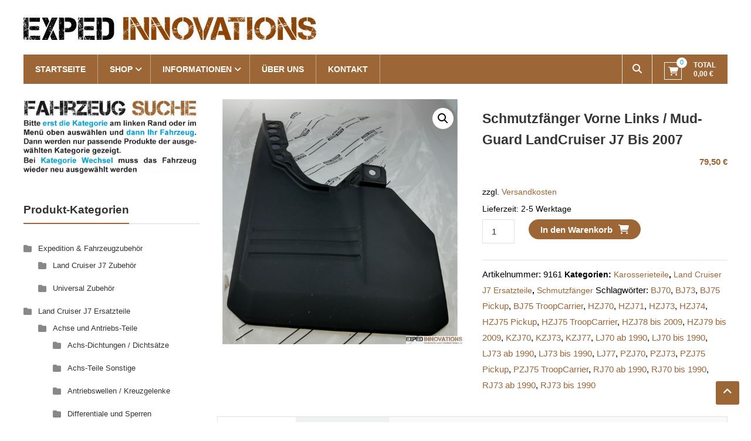

--- FILE ---
content_type: text/html; charset=UTF-8
request_url: https://exped-innovations.com/produkt/schmutzfaenger-vorne-links-mud-guard-landcruiser-j7-bis-2007
body_size: 76501
content:
<!DOCTYPE html>
<html lang="de">
<head>
	<meta charset="UTF-8">
	<meta http-equiv="X-UA-Compatible" content="IE=edge,chrome=1">
	<meta name="viewport" content="width=device-width, initial-scale=1">
	<link rel="profile" href="https://gmpg.org/xfn/11">

	<meta name='robots' content='index, follow, max-image-preview:large, max-snippet:-1, max-video-preview:-1' />

	<!-- This site is optimized with the Yoast SEO plugin v21.5 - https://yoast.com/wordpress/plugins/seo/ -->
	<title>Schmutzfänger vorne links / Mud-Guard LandCruiser J7 bis 2007 - Exped Innovations</title>
	<meta name="description" content="Original Mud-Guard / Schmutzfänger vorne links für den Toyota Landcruiser J7 bis 2007 (z.B. HZJ71, HZJ78, HZJ79, PZJ75 usw.)" />
	<link rel="canonical" href="https://exped-innovations.com/produkt/schmutzfaenger-vorne-links-mud-guard-landcruiser-j7-bis-2007" />
	<meta property="og:locale" content="de_DE" />
	<meta property="og:type" content="article" />
	<meta property="og:title" content="Schmutzfänger vorne links / Mud-Guard LandCruiser J7 bis 2007 - Exped Innovations" />
	<meta property="og:description" content="Original Mud-Guard / Schmutzfänger vorne links für den Toyota Landcruiser J7 bis 2007 (z.B. HZJ71, HZJ78, HZJ79, PZJ75 usw.)" />
	<meta property="og:url" content="https://exped-innovations.com/produkt/schmutzfaenger-vorne-links-mud-guard-landcruiser-j7-bis-2007" />
	<meta property="og:site_name" content="Exped Innovations" />
	<meta property="article:modified_time" content="2025-11-29T19:31:24+00:00" />
	<meta property="og:image" content="https://exped-innovations.com/wp-content/uploads/2020/05/27142.jpg" />
	<meta property="og:image:width" content="1151" />
	<meta property="og:image:height" content="1200" />
	<meta property="og:image:type" content="image/jpeg" />
	<meta name="twitter:card" content="summary_large_image" />
	<meta name="twitter:label1" content="Geschätzte Lesezeit" />
	<meta name="twitter:data1" content="1 Minute" />
	<script type="application/ld+json" class="yoast-schema-graph">{"@context":"https://schema.org","@graph":[{"@type":"WebPage","@id":"https://exped-innovations.com/produkt/schmutzfaenger-vorne-links-mud-guard-landcruiser-j7-bis-2007","url":"https://exped-innovations.com/produkt/schmutzfaenger-vorne-links-mud-guard-landcruiser-j7-bis-2007","name":"Schmutzfänger vorne links / Mud-Guard LandCruiser J7 bis 2007 - Exped Innovations","isPartOf":{"@id":"https://exped-innovations.com/#website"},"primaryImageOfPage":{"@id":"https://exped-innovations.com/produkt/schmutzfaenger-vorne-links-mud-guard-landcruiser-j7-bis-2007#primaryimage"},"image":{"@id":"https://exped-innovations.com/produkt/schmutzfaenger-vorne-links-mud-guard-landcruiser-j7-bis-2007#primaryimage"},"thumbnailUrl":"https://exped-innovations.com/wp-content/uploads/2020/05/27142.jpg","datePublished":"2020-05-23T13:49:58+00:00","dateModified":"2025-11-29T19:31:24+00:00","description":"Original Mud-Guard / Schmutzfänger vorne links für den Toyota Landcruiser J7 bis 2007 (z.B. HZJ71, HZJ78, HZJ79, PZJ75 usw.)","breadcrumb":{"@id":"https://exped-innovations.com/produkt/schmutzfaenger-vorne-links-mud-guard-landcruiser-j7-bis-2007#breadcrumb"},"inLanguage":"de","potentialAction":[{"@type":"ReadAction","target":["https://exped-innovations.com/produkt/schmutzfaenger-vorne-links-mud-guard-landcruiser-j7-bis-2007"]}]},{"@type":"ImageObject","inLanguage":"de","@id":"https://exped-innovations.com/produkt/schmutzfaenger-vorne-links-mud-guard-landcruiser-j7-bis-2007#primaryimage","url":"https://exped-innovations.com/wp-content/uploads/2020/05/27142.jpg","contentUrl":"https://exped-innovations.com/wp-content/uploads/2020/05/27142.jpg","width":1151,"height":1200,"caption":"Schmutzfänger vorne links J7 bis 2007"},{"@type":"BreadcrumbList","@id":"https://exped-innovations.com/produkt/schmutzfaenger-vorne-links-mud-guard-landcruiser-j7-bis-2007#breadcrumb","itemListElement":[{"@type":"ListItem","position":1,"name":"Startseite","item":"https://exped-innovations.com/"},{"@type":"ListItem","position":2,"name":"Shop","item":"https://exped-innovations.com/shop"},{"@type":"ListItem","position":3,"name":"Schmutzfänger vorne links / Mud-Guard LandCruiser J7 bis 2007"}]},{"@type":"WebSite","@id":"https://exped-innovations.com/#website","url":"https://exped-innovations.com/","name":"Exped Innovations","description":"Solutions for your Overland Adventure","publisher":{"@id":"https://exped-innovations.com/#organization"},"potentialAction":[{"@type":"SearchAction","target":{"@type":"EntryPoint","urlTemplate":"https://exped-innovations.com/?s={search_term_string}"},"query-input":"required name=search_term_string"}],"inLanguage":"de"},{"@type":"Organization","@id":"https://exped-innovations.com/#organization","name":"Exped Innovations","url":"https://exped-innovations.com/","logo":{"@type":"ImageObject","inLanguage":"de","@id":"https://exped-innovations.com/#/schema/logo/image/","url":"https://exped-innovations.com/wp-content/uploads/2020/05/cropped-Exped-Innovations-Schriftzug-3.jpg","contentUrl":"https://exped-innovations.com/wp-content/uploads/2020/05/cropped-Exped-Innovations-Schriftzug-3.jpg","width":499,"height":39,"caption":"Exped Innovations"},"image":{"@id":"https://exped-innovations.com/#/schema/logo/image/"}}]}</script>
	<!-- / Yoast SEO plugin. -->


<link rel='dns-prefetch' href='//fonts.googleapis.com' />
<link rel="alternate" type="application/rss+xml" title="Exped Innovations &raquo; Feed" href="https://exped-innovations.com/feed" />
<link rel="alternate" type="application/rss+xml" title="Exped Innovations &raquo; Kommentar-Feed" href="https://exped-innovations.com/comments/feed" />
<script consent-skip-blocker="1" data-skip-lazy-load="js-extra" data-cfasync="false">
(function () {
  // Web Font Loader compatibility (https://github.com/typekit/webfontloader)
  var modules = {
    typekit: "https://use.typekit.net",
    google: "https://fonts.googleapis.com/"
  };

  var load = function (config) {
    setTimeout(function () {
      var a = window.consentApi;

      // Only when blocker is active
      if (a) {
        // Iterate all modules and handle in a single `WebFont.load`
        Object.keys(modules).forEach(function (module) {
          var newConfigWithoutOtherModules = JSON.parse(
            JSON.stringify(config)
          );
          Object.keys(modules).forEach(function (toRemove) {
            if (toRemove !== module) {
              delete newConfigWithoutOtherModules[toRemove];
            }
          });

          if (newConfigWithoutOtherModules[module]) {
            a.unblock(modules[module]).then(function () {
              var originalLoad = window.WebFont.load;
              if (originalLoad !== load) {
                originalLoad(newConfigWithoutOtherModules);
              }
            });
          }
        });
      }
    }, 0);
  };

  if (!window.WebFont) {
    window.WebFont = {
      load: load
    };
  }
})();
</script><script consent-skip-blocker="1" data-skip-lazy-load="js-extra" data-cfasync="false">
(function(w,d){w[d]=w[d]||[];w.gtag=function(){w[d].push(arguments)}})(window,"dataLayer");
</script><style>[consent-id]:not(.rcb-content-blocker):not([consent-transaction-complete]):not([consent-visual-use-parent^="children:"]):not([consent-confirm]){opacity:0!important;}
.rcb-content-blocker+.rcb-content-blocker-children-fallback~*{display:none!important;}</style><link rel="preload" href="https://exped-innovations.com/wp-content/1aaa73ace836bc0899a03d26f1f2b768/dist/1183082502.js?ver=4da9deaa8edb67e014c200f7fb07caf2" as="script" />
<link rel="preload" href="https://exped-innovations.com/wp-content/1aaa73ace836bc0899a03d26f1f2b768/dist/347031405.js?ver=fefcaa1c3eea3a500de03fb37bfd85c1" as="script" />
<link rel="preload" href="https://exped-innovations.com/wp-content/plugins/real-cookie-banner-pro/public/lib/animate.css/animate.min.css?ver=4.1.1" as="style" />
<script data-cfasync="false" type="text/javascript" defer src="https://exped-innovations.com/wp-content/1aaa73ace836bc0899a03d26f1f2b768/dist/1183082502.js?ver=4da9deaa8edb67e014c200f7fb07caf2" id="real-cookie-banner-pro-vendor-real-cookie-banner-pro-banner-js"></script>
<script type="application/json" data-skip-lazy-load="js-extra" data-skip-moving="true" data-no-defer nitro-exclude data-alt-type="application/ld+json" data-dont-merge data-wpmeteor-nooptimize="true" data-cfasync="false" id="ad3fb5909b9a3957537db5554f96068241-js-extra">{"slug":"real-cookie-banner-pro","textDomain":"real-cookie-banner","version":"5.2.12","restUrl":"https:\/\/exped-innovations.com\/wp-json\/real-cookie-banner\/v1\/","restNamespace":"real-cookie-banner\/v1","restPathObfuscateOffset":"04462d1f176cdbce","restRoot":"https:\/\/exped-innovations.com\/wp-json\/","restQuery":{"_v":"5.2.12","_locale":"user"},"restNonce":"8f1839dbbc","restRecreateNonceEndpoint":"https:\/\/exped-innovations.com\/wp-admin\/admin-ajax.php?action=rest-nonce","publicUrl":"https:\/\/exped-innovations.com\/wp-content\/plugins\/real-cookie-banner-pro\/public\/","chunkFolder":"dist","chunksLanguageFolder":"https:\/\/exped-innovations.com\/wp-content\/languages\/mo-cache\/real-cookie-banner-pro\/","chunks":{"chunk-config-tab-blocker.lite.js":["de_DE-83d48f038e1cf6148175589160cda67e","de_DE-e051c4c51a9ece7608a571f9dada4712","de_DE-24de88ac89ca0a1363889bd3fd6e1c50","de_DE-93ec68381a9f458fbce3acbccd434479"],"chunk-config-tab-blocker.pro.js":["de_DE-ddf5ae983675e7b6eec2afc2d53654a2","de_DE-ad0fc0f9f96d053303b1ede45a238984","de_DE-e516a6866b9a31db231ab92dedaa8b29","de_DE-1aac2e7f59d941d7ed1061d1018d2957"],"chunk-config-tab-consent.lite.js":["de_DE-3823d7521a3fc2857511061e0d660408"],"chunk-config-tab-consent.pro.js":["de_DE-9cb9ecf8c1e8ce14036b5f3a5e19f098"],"chunk-config-tab-cookies.lite.js":["de_DE-1a51b37d0ef409906245c7ed80d76040","de_DE-e051c4c51a9ece7608a571f9dada4712","de_DE-24de88ac89ca0a1363889bd3fd6e1c50"],"chunk-config-tab-cookies.pro.js":["de_DE-572ee75deed92e7a74abba4b86604687","de_DE-ad0fc0f9f96d053303b1ede45a238984","de_DE-e516a6866b9a31db231ab92dedaa8b29"],"chunk-config-tab-dashboard.lite.js":["de_DE-f843c51245ecd2b389746275b3da66b6"],"chunk-config-tab-dashboard.pro.js":["de_DE-ae5ae8f925f0409361cfe395645ac077"],"chunk-config-tab-import.lite.js":["de_DE-66df94240f04843e5a208823e466a850"],"chunk-config-tab-import.pro.js":["de_DE-e5fee6b51986d4ff7a051d6f6a7b076a"],"chunk-config-tab-licensing.lite.js":["de_DE-e01f803e4093b19d6787901b9591b5a6"],"chunk-config-tab-licensing.pro.js":["de_DE-4918ea9704f47c2055904e4104d4ffba"],"chunk-config-tab-scanner.lite.js":["de_DE-b10b39f1099ef599835c729334e38429"],"chunk-config-tab-scanner.pro.js":["de_DE-752a1502ab4f0bebfa2ad50c68ef571f"],"chunk-config-tab-settings.lite.js":["de_DE-37978e0b06b4eb18b16164a2d9c93a2c"],"chunk-config-tab-settings.pro.js":["de_DE-e59d3dcc762e276255c8989fbd1f80e3"],"chunk-config-tab-tcf.lite.js":["de_DE-4f658bdbf0aa370053460bc9e3cd1f69","de_DE-e051c4c51a9ece7608a571f9dada4712","de_DE-93ec68381a9f458fbce3acbccd434479"],"chunk-config-tab-tcf.pro.js":["de_DE-e1e83d5b8a28f1f91f63b9de2a8b181a","de_DE-ad0fc0f9f96d053303b1ede45a238984","de_DE-1aac2e7f59d941d7ed1061d1018d2957"]},"others":{"customizeValuesBanner":"{\"layout\":{\"type\":\"dialog\",\"maxHeightEnabled\":false,\"maxHeight\":740,\"dialogMaxWidth\":510,\"dialogPosition\":\"middleCenter\",\"dialogMargin\":[0,0,0,0],\"bannerPosition\":\"bottom\",\"bannerMaxWidth\":1024,\"dialogBorderRadius\":3,\"borderRadius\":5,\"animationIn\":\"slideInUp\",\"animationInDuration\":500,\"animationInOnlyMobile\":true,\"animationOut\":\"none\",\"animationOutDuration\":500,\"animationOutOnlyMobile\":true,\"overlay\":true,\"overlayBg\":\"#000000\",\"overlayBgAlpha\":38,\"overlayBlur\":2},\"decision\":{\"acceptAll\":\"button\",\"acceptEssentials\":\"button\",\"showCloseIcon\":false,\"acceptIndividual\":\"link\",\"buttonOrder\":\"all,essential,save,individual\",\"showGroups\":false,\"groupsFirstView\":false,\"saveButton\":\"always\"},\"design\":{\"bg\":\"#ffffff\",\"textAlign\":\"center\",\"linkTextDecoration\":\"underline\",\"borderWidth\":0,\"borderColor\":\"#ffffff\",\"fontSize\":13,\"fontColor\":\"#2b2b2b\",\"fontInheritFamily\":true,\"fontFamily\":\"Arial, Helvetica, sans-serif\",\"fontWeight\":\"normal\",\"boxShadowEnabled\":true,\"boxShadowOffsetX\":0,\"boxShadowOffsetY\":5,\"boxShadowBlurRadius\":13,\"boxShadowSpreadRadius\":0,\"boxShadowColor\":\"#000000\",\"boxShadowColorAlpha\":20},\"headerDesign\":{\"inheritBg\":true,\"bg\":\"#f4f4f4\",\"inheritTextAlign\":true,\"textAlign\":\"center\",\"padding\":[17,20,15,20],\"logo\":\"\",\"logoRetina\":\"\",\"logoMaxHeight\":40,\"logoPosition\":\"left\",\"logoMargin\":[5,15,5,15],\"fontSize\":20,\"fontColor\":\"#2b2b2b\",\"fontInheritFamily\":true,\"fontFamily\":\"Arial, Helvetica, sans-serif\",\"fontWeight\":\"normal\",\"borderWidth\":1,\"borderColor\":\"#efefef\"},\"bodyDesign\":{\"padding\":[15,20,10,20],\"descriptionInheritFontSize\":true,\"descriptionFontSize\":13,\"dottedGroupsInheritFontSize\":true,\"dottedGroupsFontSize\":13,\"dottedGroupsBulletColor\":\"#15779b\",\"teachingsInheritTextAlign\":true,\"teachingsTextAlign\":\"center\",\"teachingsSeparatorActive\":true,\"teachingsSeparatorWidth\":50,\"teachingsSeparatorHeight\":1,\"teachingsSeparatorColor\":\"#15779b\",\"teachingsInheritFontSize\":false,\"teachingsFontSize\":12,\"teachingsInheritFontColor\":false,\"teachingsFontColor\":\"#7c7c7c\",\"accordionMargin\":[10,0,5,0],\"accordionPadding\":[5,10,5,10],\"accordionArrowType\":\"outlined\",\"accordionArrowColor\":\"#15779b\",\"accordionBg\":\"#ffffff\",\"accordionActiveBg\":\"#f9f9f9\",\"accordionHoverBg\":\"#efefef\",\"accordionBorderWidth\":1,\"accordionBorderColor\":\"#efefef\",\"accordionTitleFontSize\":12,\"accordionTitleFontColor\":\"#2b2b2b\",\"accordionTitleFontWeight\":\"normal\",\"accordionDescriptionMargin\":[5,0,0,0],\"accordionDescriptionFontSize\":12,\"accordionDescriptionFontColor\":\"#828282\",\"accordionDescriptionFontWeight\":\"normal\",\"acceptAllOneRowLayout\":false,\"acceptAllPadding\":[10,10,10,10],\"acceptAllBg\":\"#15779b\",\"acceptAllTextAlign\":\"center\",\"acceptAllFontSize\":18,\"acceptAllFontColor\":\"#ffffff\",\"acceptAllFontWeight\":\"normal\",\"acceptAllBorderWidth\":0,\"acceptAllBorderColor\":\"#000000\",\"acceptAllHoverBg\":\"#11607d\",\"acceptAllHoverFontColor\":\"#ffffff\",\"acceptAllHoverBorderColor\":\"#000000\",\"acceptEssentialsUseAcceptAll\":true,\"acceptEssentialsButtonType\":\"\",\"acceptEssentialsPadding\":[10,10,10,10],\"acceptEssentialsBg\":\"#efefef\",\"acceptEssentialsTextAlign\":\"center\",\"acceptEssentialsFontSize\":16,\"acceptEssentialsFontColor\":\"#0a0a0a\",\"acceptEssentialsFontWeight\":\"normal\",\"acceptEssentialsBorderWidth\":0,\"acceptEssentialsBorderColor\":\"#000000\",\"acceptEssentialsHoverBg\":\"#e8e8e8\",\"acceptEssentialsHoverFontColor\":\"#000000\",\"acceptEssentialsHoverBorderColor\":\"#000000\",\"acceptIndividualPadding\":[0,5,0,5],\"acceptIndividualBg\":\"#ffffff\",\"acceptIndividualTextAlign\":\"center\",\"acceptIndividualFontSize\":15,\"acceptIndividualFontColor\":\"#15779b\",\"acceptIndividualFontWeight\":\"normal\",\"acceptIndividualBorderWidth\":0,\"acceptIndividualBorderColor\":\"#000000\",\"acceptIndividualHoverBg\":\"#ffffff\",\"acceptIndividualHoverFontColor\":\"#11607d\",\"acceptIndividualHoverBorderColor\":\"#000000\"},\"footerDesign\":{\"poweredByLink\":true,\"inheritBg\":false,\"bg\":\"#fcfcfc\",\"inheritTextAlign\":true,\"textAlign\":\"center\",\"padding\":[10,20,15,20],\"fontSize\":14,\"fontColor\":\"#7c7c7c\",\"fontInheritFamily\":true,\"fontFamily\":\"Arial, Helvetica, sans-serif\",\"fontWeight\":\"normal\",\"hoverFontColor\":\"#2b2b2b\",\"borderWidth\":1,\"borderColor\":\"#efefef\",\"languageSwitcher\":\"flags\"},\"texts\":{\"headline\":\"Privatsph\\u00e4re-Einstellungen\",\"description\":\"Wir verwenden Cookies und \\u00e4hnliche Technologien auf unserer Website und verarbeiten personenbezogene Daten von dir (z.B. IP-Adresse), um z.B. Inhalte und Anzeigen zu personalisieren, Medien von Drittanbietern einzubinden oder Zugriffe auf unsere Website zu analysieren. Die Datenverarbeitung kann auch erst in Folge gesetzter Cookies stattfinden. Wir teilen diese Daten mit Dritten, die wir in den Privatsph\\u00e4re-Einstellungen benennen.<br \\\/><br \\\/>Die Datenverarbeitung kann mit deiner Einwilligung oder auf Basis eines berechtigten Interesses erfolgen, dem du in den Privatsph\\u00e4re-Einstellungen widersprechen kannst. Du hast das Recht, nicht einzuwilligen und deine Einwilligung zu einem sp\\u00e4teren Zeitpunkt zu \\u00e4ndern oder zu widerrufen. Weitere Informationen zur Verwendung deiner Daten findest du in unserer {{privacyPolicy}}Datenschutzerkl\\u00e4rung{{\\\/privacyPolicy}}.\",\"acceptAll\":\"Alle akzeptieren\",\"acceptEssentials\":\"Weiter ohne Einwilligung\",\"acceptIndividual\":\"Privatsph\\u00e4re-Einstellungen individuell festlegen\",\"poweredBy\":\"1\",\"dataProcessingInUnsafeCountries\":\"Einige Services verarbeiten personenbezogene Daten in unsicheren Drittl\\u00e4ndern. Mit deiner Einwilligung stimmst du auch der Datenverarbeitung gekennzeichneter Services gem\\u00e4\\u00df {{legalBasis}} zu, mit Risiken wie unzureichenden Rechtsmitteln, unbefugtem Zugriff durch Beh\\u00f6rden ohne Information oder Widerspruchsm\\u00f6glichkeit, unbefugter Weitergabe an Dritte und unzureichenden Datensicherheitsma\\u00dfnahmen.\",\"ageNoticeBanner\":\"Du bist unter {{minAge}} Jahre alt? Dann kannst du nicht in optionale Services einwilligen. Du kannst deine Eltern oder Erziehungsberechtigten bitten, mit dir in diese Services einzuwilligen.\",\"ageNoticeBlocker\":\"Du bist unter {{minAge}} Jahre alt? Leider darfst du in diesen Service nicht selbst einwilligen, um diese Inhalte zu sehen. Bitte deine Eltern oder Erziehungsberechtigten, in den Service mit dir einzuwilligen!\",\"listServicesNotice\":\"Wenn du alle Services akzeptierst, erlaubst du, dass {{services}} geladen werden. Diese sind nach ihrem Zweck in Gruppen {{serviceGroups}} unterteilt (Zugeh\\u00f6rigkeit durch hochgestellte Zahlen gekennzeichnet).\",\"listServicesLegitimateInterestNotice\":\"Au\\u00dferdem werden {{services}} auf der Grundlage eines berechtigten Interesses geladen.\",\"tcfStacksCustomName\":\"Services mit verschiedenen Zwecken au\\u00dferhalb des TCF-Standards\",\"tcfStacksCustomDescription\":\"Services, die Einwilligungen nicht \\u00fcber den TCF-Standard, sondern \\u00fcber andere Technologien teilen. Diese werden nach ihrem Zweck in mehrere Gruppen unterteilt. Einige davon werden aufgrund eines berechtigten Interesses genutzt (z.B. Gefahrenabwehr), andere werden nur mit deiner Einwilligung genutzt. Details zu den einzelnen Gruppen und Zwecken der Services findest du in den individuellen Privatsph\\u00e4re-Einstellungen.\",\"consentForwardingExternalHosts\":\"Deine Einwilligung gilt auch auf {{websites}}.\",\"blockerHeadline\":\"{{name}} aufgrund von Privatsph\\u00e4re-Einstellungen blockiert\",\"blockerLinkShowMissing\":\"Zeige alle Services, in die du noch einwilligen musst\",\"blockerLoadButton\":\"Services akzeptieren und Inhalte laden\",\"blockerAcceptInfo\":\"Wenn du die blockierten Inhalte l\\u00e4dst, werden deine Datenschutzeinstellungen angepasst. Inhalte aus diesem Service werden in Zukunft nicht mehr blockiert.\",\"stickyHistory\":\"Historie der Privatsph\\u00e4re-Einstellungen\",\"stickyRevoke\":\"Einwilligungen widerrufen\",\"stickyRevokeSuccessMessage\":\"Du hast die Einwilligung f\\u00fcr Services mit dessen Cookies und Verarbeitung personenbezogener Daten erfolgreich widerrufen. Die Seite wird jetzt neu geladen!\",\"stickyChange\":\"Privatsph\\u00e4re-Einstellungen \\u00e4ndern\"},\"individualLayout\":{\"inheritDialogMaxWidth\":false,\"dialogMaxWidth\":970,\"inheritBannerMaxWidth\":true,\"bannerMaxWidth\":1980,\"descriptionTextAlign\":\"left\"},\"group\":{\"checkboxBg\":\"#f0f0f0\",\"checkboxBorderWidth\":1,\"checkboxBorderColor\":\"#d2d2d2\",\"checkboxActiveColor\":\"#ffffff\",\"checkboxActiveBg\":\"#15779b\",\"checkboxActiveBorderColor\":\"#11607d\",\"groupInheritBg\":true,\"groupBg\":\"#f4f4f4\",\"groupPadding\":[15,15,15,15],\"groupSpacing\":10,\"groupBorderRadius\":5,\"groupBorderWidth\":1,\"groupBorderColor\":\"#f4f4f4\",\"headlineFontSize\":16,\"headlineFontWeight\":\"normal\",\"headlineFontColor\":\"#2b2b2b\",\"descriptionFontSize\":14,\"descriptionFontColor\":\"#7c7c7c\",\"linkColor\":\"#7c7c7c\",\"linkHoverColor\":\"#2b2b2b\",\"detailsHideLessRelevant\":true},\"saveButton\":{\"useAcceptAll\":true,\"type\":\"button\",\"padding\":[10,10,10,10],\"bg\":\"#efefef\",\"textAlign\":\"center\",\"fontSize\":16,\"fontColor\":\"#0a0a0a\",\"fontWeight\":\"normal\",\"borderWidth\":0,\"borderColor\":\"#000000\",\"hoverBg\":\"#e8e8e8\",\"hoverFontColor\":\"#000000\",\"hoverBorderColor\":\"#000000\"},\"individualTexts\":{\"headline\":\"Individuelle Privatsph\\u00e4re-Einstellungen\",\"description\":\"Wir verwenden Cookies und \\u00e4hnliche Technologien auf unserer Website und verarbeiten personenbezogene Daten von dir (z.B. IP-Adresse), um z.B. Inhalte und Anzeigen zu personalisieren, Medien von Drittanbietern einzubinden oder Zugriffe auf unsere Website zu analysieren. Die Datenverarbeitung kann auch erst in Folge gesetzter Cookies stattfinden. Wir teilen diese Daten mit Dritten, die wir in den Privatsph\\u00e4re-Einstellungen benennen.<br \\\/><br \\\/>Die Datenverarbeitung kann mit deiner Einwilligung oder auf Basis eines berechtigten Interesses erfolgen, dem du in den Privatsph\\u00e4re-Einstellungen widersprechen kannst. Du hast das Recht, nicht einzuwilligen und deine Einwilligung zu einem sp\\u00e4teren Zeitpunkt zu \\u00e4ndern oder zu widerrufen. Weitere Informationen zur Verwendung deiner Daten findest du in unserer {{privacyPolicy}}Datenschutzerkl\\u00e4rung{{\\\/privacyPolicy}}.<br \\\/><br \\\/>Im Folgenden findest du eine \\u00dcbersicht \\u00fcber alle Services, die von dieser Website genutzt werden. Du kannst dir detaillierte Informationen zu jedem Service ansehen und ihm einzeln zustimmen oder von deinem Widerspruchsrecht Gebrauch machen.\",\"save\":\"Individuelle Auswahlen speichern\",\"showMore\":\"Service-Informationen anzeigen\",\"hideMore\":\"Service-Informationen ausblenden\",\"postamble\":\"\"},\"mobile\":{\"enabled\":true,\"maxHeight\":400,\"hideHeader\":false,\"alignment\":\"bottom\",\"scalePercent\":90,\"scalePercentVertical\":-50},\"sticky\":{\"enabled\":false,\"animationsEnabled\":true,\"alignment\":\"left\",\"bubbleBorderRadius\":50,\"icon\":\"fingerprint\",\"iconCustom\":\"\",\"iconCustomRetina\":\"\",\"iconSize\":30,\"iconColor\":\"#ffffff\",\"bubbleMargin\":[10,20,20,20],\"bubblePadding\":15,\"bubbleBg\":\"#15779b\",\"bubbleBorderWidth\":0,\"bubbleBorderColor\":\"#10556f\",\"boxShadowEnabled\":true,\"boxShadowOffsetX\":0,\"boxShadowOffsetY\":2,\"boxShadowBlurRadius\":5,\"boxShadowSpreadRadius\":1,\"boxShadowColor\":\"#105b77\",\"boxShadowColorAlpha\":40,\"bubbleHoverBg\":\"#ffffff\",\"bubbleHoverBorderColor\":\"#000000\",\"hoverIconColor\":\"#000000\",\"hoverIconCustom\":\"\",\"hoverIconCustomRetina\":\"\",\"menuFontSize\":16,\"menuBorderRadius\":5,\"menuItemSpacing\":10,\"menuItemPadding\":[5,10,5,10]},\"customCss\":{\"css\":\"\",\"antiAdBlocker\":\"y\"}}","isPro":true,"showProHints":false,"proUrl":"https:\/\/devowl.io\/de\/go\/real-cookie-banner?source=rcb-lite","showLiteNotice":false,"frontend":{"groups":"[{\"id\":102,\"name\":\"Essenziell\",\"slug\":\"essenziell\",\"description\":\"Essenzielle Services sind f\\u00fcr die grundlegende Funktionalit\\u00e4t der Website erforderlich. Sie enthalten nur technisch notwendige Services. Diesen Services kann nicht widersprochen werden.\",\"isEssential\":true,\"isDefault\":true,\"items\":[{\"id\":1929,\"name\":\"WooCommerce\",\"purpose\":\"WooCommerce erm\\u00f6glicht das Einbetten von einem E-Commerce-Shopsystem, mit dem du Produkte auf einer Website kaufen kannst. Dies erfordert die Verarbeitung der IP-Adresse und der Metadaten des Nutzers. Cookies oder Cookie-\\u00e4hnliche Technologien k\\u00f6nnen gespeichert und ausgelesen werden. Diese k\\u00f6nnen personenbezogene Daten und technische Daten wie Account-Informationen, Bewertungsdaten, Benutzer-ID, den Warenkorb des Benutzers in der Datenbank der Website, die zuletzt angesehenen Produkte und verborgene Hinweise enthalten. Diese Daten k\\u00f6nnen verwendet werden, um den Download-Prozess f\\u00fcr herunterladbare Produkte zu verfolgen. WooCommerce kann das Einkaufserlebnis personalisieren, indem es z.B. bereits angesehene Produkte erneut anzeigt. Das berechtigte Interesse an der Nutzung dieses Dienstes ist das Angebot von Waren und Produkten in einer digitalen Umgebung.\",\"providerContact\":{\"phone\":\"\",\"email\":\"\",\"link\":\"\"},\"isProviderCurrentWebsite\":true,\"provider\":\"Exped Innovations\",\"uniqueName\":\"woocommerce\",\"isEmbeddingOnlyExternalResources\":false,\"legalBasis\":\"legitimate-interest\",\"dataProcessingInCountries\":[],\"dataProcessingInCountriesSpecialTreatments\":[],\"technicalDefinitions\":[{\"type\":\"http\",\"name\":\"wordpress_logged_in_*\",\"host\":\"exped-innovations.com\",\"duration\":1,\"durationUnit\":\"y\",\"isSessionDuration\":true,\"purpose\":\"\"},{\"type\":\"http\",\"name\":\"wordpress_sec_*\",\"host\":\"exped-innovations.com\",\"duration\":1,\"durationUnit\":\"y\",\"isSessionDuration\":true,\"purpose\":\"\"},{\"type\":\"http\",\"name\":\"comment_author_email_*\",\"host\":\"exped-innovations.com\",\"duration\":1,\"durationUnit\":\"y\",\"isSessionDuration\":false,\"purpose\":\"\"},{\"type\":\"http\",\"name\":\"comment_author_*\",\"host\":\"exped-innovations.com\",\"duration\":1,\"durationUnit\":\"y\",\"isSessionDuration\":false,\"purpose\":\"\"},{\"type\":\"local\",\"name\":\"wc_cart_hash_*\",\"host\":\"exped-innovations.com\",\"duration\":0,\"durationUnit\":\"y\",\"isSessionDuration\":false,\"purpose\":\"Sitzungs-ID mit Hash vom Warenkorb, der verwendet wird, um den Inhalt des Warenkorbs zu verfolgen und \\u00c4nderungen im Warenkorb korrekt zu synchronisieren\"},{\"type\":\"session\",\"name\":\"wc_fragments_*\",\"host\":\"https:\\\/\\\/exped-innovations.com\",\"duration\":1,\"durationUnit\":\"y\",\"isSessionDuration\":false,\"purpose\":\"\"},{\"type\":\"session\",\"name\":\"wc_cart_hash_*\",\"host\":\"https:\\\/\\\/exped-innovations.com\",\"duration\":1,\"durationUnit\":\"y\",\"isSessionDuration\":false,\"purpose\":\"\"},{\"type\":\"http\",\"name\":\"woocommerce_cart_hash\",\"host\":\"exped-innovations.com\",\"duration\":0,\"durationUnit\":\"y\",\"isSessionDuration\":true,\"purpose\":\"Hash, der den Inhalt des Warenkorbs und den Gesamtbetrag repr\\u00e4sentiert\"},{\"type\":\"http\",\"name\":\"wp_woocommerce_session_*\",\"host\":\"exped-innovations.com\",\"duration\":2,\"durationUnit\":\"d\",\"isSessionDuration\":false,\"purpose\":\"Sitzungs-ID, und Verfolgung von Warenkorb und anderen Aktivit\\u00e4ten des Nutzers w\\u00e4hrend des Besuchs auf der Website\"},{\"type\":\"http\",\"name\":\"woocommerce_items_in_cart\",\"host\":\"exped-innovations.com\",\"duration\":0,\"durationUnit\":\"y\",\"isSessionDuration\":true,\"purpose\":\"Markiert, ob etwas im Warenkorb liegt oder nicht\"},{\"type\":\"http\",\"name\":\"woocommerce_recently_viewed\",\"host\":\"exped-innovations.com\",\"duration\":1,\"durationUnit\":\"y\",\"isSessionDuration\":true,\"purpose\":\"Zuletzt angesehene Produkte, um dem Nutzer eine Liste der k\\u00fcrzlich angesehenen Artikel anzuzeigen\"},{\"type\":\"http\",\"name\":\"wc_cart_hash\",\"host\":\"exped-innovations.com\",\"duration\":1,\"durationUnit\":\"y\",\"isSessionDuration\":true,\"purpose\":\"Hash vom Warenkorb, der verwendet wird, um den Inhalt des Warenkorbs zu verfolgen und \\u00c4nderungen im Warenkorb korrekt zu synchronisieren\"},{\"type\":\"http\",\"name\":\"store_notice*\",\"host\":\"exped-innovations.com\",\"duration\":1,\"durationUnit\":\"y\",\"isSessionDuration\":true,\"purpose\":\"\"},{\"type\":\"session\",\"name\":\"wc_cart_created\",\"host\":\"https:\\\/\\\/exped-innovations.com\",\"duration\":1,\"durationUnit\":\"y\",\"isSessionDuration\":false,\"purpose\":\"Zeitpunkt der Warenkorberstellung, um zu verfolgen, wann der Warenkorb angelegt wurde\"}],\"codeDynamics\":[],\"providerPrivacyPolicyUrl\":\"\",\"providerLegalNoticeUrl\":\"\",\"tagManagerOptInEventName\":\"\",\"tagManagerOptOutEventName\":\"\",\"googleConsentModeConsentTypes\":[],\"executePriority\":10,\"codeOptIn\":\"\",\"executeCodeOptInWhenNoTagManagerConsentIsGiven\":false,\"codeOptOut\":\"\",\"executeCodeOptOutWhenNoTagManagerConsentIsGiven\":false,\"deleteTechnicalDefinitionsAfterOptOut\":false,\"codeOnPageLoad\":\"\",\"presetId\":\"woocommerce\"},{\"id\":1922,\"name\":\"Elementor\",\"purpose\":\"Elementor ist eine Software, mit der das Layout dieser Website erstellt wurde. Cookies werden daf\\u00fcr eingesetzt, um die Anzahl der Seitenaufrufe und aktive Sitzungen des Nutzers zu speichern. Die erhobenen Daten werden nicht f\\u00fcr Analysezwecke verwendet, sondern nur um sicherzustellen, dass z.B. bei mehreren aktiven Sitzungen ausgeblendete Elemente nicht wieder angezeigt werden.\",\"providerContact\":{\"phone\":\"\",\"email\":\"\",\"link\":\"\"},\"isProviderCurrentWebsite\":true,\"provider\":\"Exped Innovations\",\"uniqueName\":\"elementor\",\"isEmbeddingOnlyExternalResources\":false,\"legalBasis\":\"consent\",\"dataProcessingInCountries\":[],\"dataProcessingInCountriesSpecialTreatments\":[],\"technicalDefinitions\":[{\"type\":\"local\",\"name\":\"elementor\",\"host\":\"exped-innovations.com\",\"duration\":0,\"durationUnit\":\"y\",\"isSessionDuration\":false,\"purpose\":\"\"},{\"type\":\"session\",\"name\":\"elementor\",\"host\":\"exped-innovations.com\",\"duration\":0,\"durationUnit\":\"y\",\"isSessionDuration\":false,\"purpose\":\"\"}],\"codeDynamics\":[],\"providerPrivacyPolicyUrl\":\"https:\\\/\\\/exped-innovations.com\\\/datenschutzerklaerung\",\"providerLegalNoticeUrl\":\"\",\"tagManagerOptInEventName\":\"\",\"tagManagerOptOutEventName\":\"\",\"googleConsentModeConsentTypes\":[],\"executePriority\":10,\"codeOptIn\":\"\",\"executeCodeOptInWhenNoTagManagerConsentIsGiven\":false,\"codeOptOut\":\"\",\"executeCodeOptOutWhenNoTagManagerConsentIsGiven\":false,\"deleteTechnicalDefinitionsAfterOptOut\":false,\"codeOnPageLoad\":\"\",\"presetId\":\"elementor\"},{\"id\":1921,\"name\":\"Real Cookie Banner\",\"purpose\":\"Real Cookie Banner bittet Website-Besucher um die Einwilligung zum Setzen von Cookies und zur Verarbeitung personenbezogener Daten. Dazu wird jedem Website-Besucher eine UUID (pseudonyme Identifikation des Nutzers) zugewiesen, die bis zum Ablauf des Cookies zur Speicherung der Einwilligung g\\u00fcltig ist. Cookies werden dazu verwendet, um zu testen, ob Cookies gesetzt werden k\\u00f6nnen, um Referenz auf die dokumentierte Einwilligung zu speichern, um zu speichern, in welche Services aus welchen Service-Gruppen der Besucher eingewilligt hat, und, falls Einwilligung nach dem Transparency &amp; Consent Framework (TCF) eingeholt werden, um die Einwilligungen in TCF Partner, Zwecke, besondere Zwecke, Funktionen und besondere Funktionen zu speichern. Im Rahmen der Darlegungspflicht nach DSGVO wird die erhobene Einwilligung vollumf\\u00e4nglich dokumentiert. Dazu z\\u00e4hlt neben den Services und Service-Gruppen, in welche der Besucher eingewilligt hat, und falls Einwilligung nach dem TCF Standard eingeholt werden, in welche TCF Partner, Zwecke und Funktionen der Besucher eingewilligt hat, alle Einstellungen des Cookie Banners zum Zeitpunkt der Einwilligung als auch die technischen Umst\\u00e4nde (z.B. Gr\\u00f6\\u00dfe des Sichtbereichs bei der Einwilligung) und die Nutzerinteraktionen (z.B. Klick auf Buttons), die zur Einwilligung gef\\u00fchrt haben. Die Einwilligung wird pro Sprache einmal erhoben.\",\"providerContact\":{\"phone\":\"\",\"email\":\"\",\"link\":\"\"},\"isProviderCurrentWebsite\":true,\"provider\":\"Exped Innovations\",\"uniqueName\":\"real-cookie-banner\",\"isEmbeddingOnlyExternalResources\":false,\"legalBasis\":\"legal-requirement\",\"dataProcessingInCountries\":[],\"dataProcessingInCountriesSpecialTreatments\":[],\"technicalDefinitions\":[{\"type\":\"http\",\"name\":\"real_cookie_banner*\",\"host\":\".exped-innovations.com\",\"duration\":365,\"durationUnit\":\"d\",\"isSessionDuration\":false,\"purpose\":\"Eindeutiger Identifikator f\\u00fcr die Einwilligung, aber nicht f\\u00fcr den Website-Besucher. Revisionshash f\\u00fcr die Einstellungen des Cookie-Banners (Texte, Farben, Funktionen, Servicegruppen, Dienste, Content Blocker usw.). IDs f\\u00fcr eingewilligte Services und Service-Gruppen.\"},{\"type\":\"http\",\"name\":\"real_cookie_banner*-tcf\",\"host\":\".exped-innovations.com\",\"duration\":365,\"durationUnit\":\"d\",\"isSessionDuration\":false,\"purpose\":\"Im Rahmen von TCF gesammelte Einwilligungen, die im TC-String-Format gespeichert werden, einschlie\\u00dflich TCF-Vendoren, -Zwecke, -Sonderzwecke, -Funktionen und -Sonderfunktionen.\"},{\"type\":\"http\",\"name\":\"real_cookie_banner*-gcm\",\"host\":\".exped-innovations.com\",\"duration\":365,\"durationUnit\":\"d\",\"isSessionDuration\":false,\"purpose\":\"Die im Google Consent Mode gesammelten Einwilligungen in die verschiedenen Einwilligungstypen (Zwecke) werden f\\u00fcr alle mit dem Google Consent Mode kompatiblen Services gespeichert.\"},{\"type\":\"http\",\"name\":\"real_cookie_banner-test\",\"host\":\".exped-innovations.com\",\"duration\":365,\"durationUnit\":\"d\",\"isSessionDuration\":false,\"purpose\":\"Cookie, der gesetzt wurde, um die Funktionalit\\u00e4t von HTTP-Cookies zu testen. Wird sofort nach dem Test gel\\u00f6scht.\"},{\"type\":\"local\",\"name\":\"real_cookie_banner*\",\"host\":\"https:\\\/\\\/exped-innovations.com\",\"duration\":1,\"durationUnit\":\"d\",\"isSessionDuration\":false,\"purpose\":\"Eindeutiger Identifikator f\\u00fcr die Einwilligung, aber nicht f\\u00fcr den Website-Besucher. Revisionshash f\\u00fcr die Einstellungen des Cookie-Banners (Texte, Farben, Funktionen, Service-Gruppen, Services, Content Blocker usw.). IDs f\\u00fcr eingewilligte Services und Service-Gruppen. Wird nur solange gespeichert, bis die Einwilligung auf dem Website-Server dokumentiert ist.\"},{\"type\":\"local\",\"name\":\"real_cookie_banner*-tcf\",\"host\":\"https:\\\/\\\/exped-innovations.com\",\"duration\":1,\"durationUnit\":\"d\",\"isSessionDuration\":false,\"purpose\":\"Im Rahmen von TCF gesammelte Einwilligungen werden im TC-String-Format gespeichert, einschlie\\u00dflich TCF Vendoren, Zwecke, besondere Zwecke, Funktionen und besondere Funktionen. Wird nur solange gespeichert, bis die Einwilligung auf dem Website-Server dokumentiert ist.\"},{\"type\":\"local\",\"name\":\"real_cookie_banner*-gcm\",\"host\":\"https:\\\/\\\/exped-innovations.com\",\"duration\":1,\"durationUnit\":\"d\",\"isSessionDuration\":false,\"purpose\":\"Im Rahmen des Google Consent Mode erfasste Einwilligungen werden f\\u00fcr alle mit dem Google Consent Mode kompatiblen Services in Einwilligungstypen (Zwecke) gespeichert. Wird nur solange gespeichert, bis die Einwilligung auf dem Website-Server dokumentiert ist.\"},{\"type\":\"local\",\"name\":\"real_cookie_banner-consent-queue*\",\"host\":\"https:\\\/\\\/exped-innovations.com\",\"duration\":1,\"durationUnit\":\"d\",\"isSessionDuration\":false,\"purpose\":\"Lokale Zwischenspeicherung (Caching) der Auswahl im Cookie-Banner, bis der Server die Einwilligung dokumentiert; Dokumentation periodisch oder bei Seitenwechseln versucht, wenn der Server nicht verf\\u00fcgbar oder \\u00fcberlastet ist.\"}],\"codeDynamics\":[],\"providerPrivacyPolicyUrl\":\"https:\\\/\\\/exped-innovations.com\\\/datenschutzerklaerung\",\"providerLegalNoticeUrl\":\"\",\"tagManagerOptInEventName\":\"\",\"tagManagerOptOutEventName\":\"\",\"googleConsentModeConsentTypes\":[],\"executePriority\":10,\"codeOptIn\":\"\",\"executeCodeOptInWhenNoTagManagerConsentIsGiven\":false,\"codeOptOut\":\"\",\"executeCodeOptOutWhenNoTagManagerConsentIsGiven\":false,\"deleteTechnicalDefinitionsAfterOptOut\":false,\"codeOnPageLoad\":\"\",\"presetId\":\"real-cookie-banner\"}]},{\"id\":103,\"name\":\"Funktional\",\"slug\":\"funktional\",\"description\":\"Funktionale Services sind notwendig, um \\u00fcber die wesentliche Funktionalit\\u00e4t der Website hinausgehende Features wie h\\u00fcbschere Schriftarten, Videowiedergabe oder interaktive Web 2.0-Features bereitzustellen. Inhalte von z.B. Video- und Social Media-Plattformen sind standardm\\u00e4\\u00dfig gesperrt und k\\u00f6nnen zugestimmt werden. Wenn dem Service zugestimmt wird, werden diese Inhalte automatisch ohne weitere manuelle Einwilligung geladen.\",\"isEssential\":false,\"isDefault\":true,\"items\":[{\"id\":1930,\"name\":\"Emojis\",\"purpose\":\"WordPress Emoji ist ein Emoji-Set, das von wordpress.org geladen wird. Es werden keine Cookies im technischen Sinne auf dem Client des Nutzers gesetzt, jedoch werden technische und personenbezogene Daten wie die IP-Adresse vom Client an den Server des Dienstanbieters \\u00fcbertragen, um die Nutzung des Dienstes zu erm\\u00f6glichen.\",\"providerContact\":{\"phone\":\"\",\"email\":\"\",\"link\":\"\"},\"isProviderCurrentWebsite\":false,\"provider\":\"WordPress.org\",\"uniqueName\":\"wordpress-emojis\",\"isEmbeddingOnlyExternalResources\":true,\"legalBasis\":\"consent\",\"dataProcessingInCountries\":[\"US\"],\"dataProcessingInCountriesSpecialTreatments\":[],\"technicalDefinitions\":[{\"type\":\"http\",\"name\":\"\",\"host\":\"\",\"duration\":0,\"durationUnit\":\"y\",\"isSessionDuration\":false,\"purpose\":\"\"}],\"codeDynamics\":[],\"providerPrivacyPolicyUrl\":\"https:\\\/\\\/de.wordpress.org\\\/about\\\/privacy\\\/\",\"providerLegalNoticeUrl\":\"\",\"tagManagerOptInEventName\":\"\",\"tagManagerOptOutEventName\":\"\",\"googleConsentModeConsentTypes\":[],\"executePriority\":10,\"codeOptIn\":\"\",\"executeCodeOptInWhenNoTagManagerConsentIsGiven\":false,\"codeOptOut\":\"\",\"executeCodeOptOutWhenNoTagManagerConsentIsGiven\":false,\"deleteTechnicalDefinitionsAfterOptOut\":false,\"codeOnPageLoad\":\"\",\"presetId\":\"wordpress-emojis\"},{\"id\":1923,\"name\":\"Google Fonts\",\"purpose\":\"Google Fonts erm\\u00f6glicht die Integration von Schriftarten in Websites, um die Website zu verbessern, ohne dass die Schriftarten auf deinem Ger\\u00e4t installiert werden m\\u00fcssen. Dies erfordert die Verarbeitung der IP-Adresse und der Metadaten des Nutzers. Auf dem Client des Nutzers werden keine Cookies oder Cookie-\\u00e4hnliche Technologien gesetzt. Die Daten k\\u00f6nnen verwendet werden, um die besuchten Websites zu erfassen, und sie k\\u00f6nnen verwendet werden, um die Dienste von Google zu verbessern. Sie k\\u00f6nnen auch zur Profilerstellung verwendet werden, z. B. um dir personalisierte Dienste anzubieten, wie Werbung auf der Grundlage deiner Interessen oder Empfehlungen. Google stellt personenbezogene Daten seinen verbundenen Unternehmen und anderen vertrauensw\\u00fcrdigen Unternehmen oder Personen zur Verf\\u00fcgung, die diese Daten auf der Grundlage der Anweisungen von Google und in \\u00dcbereinstimmung mit den Datenschutzbestimmungen von Google f\\u00fcr sie verarbeiten.\",\"providerContact\":{\"phone\":\"+353 1 543 1000\",\"email\":\"dpo-google@google.com\",\"link\":\"https:\\\/\\\/support.google.com\\\/\"},\"isProviderCurrentWebsite\":false,\"provider\":\"Google Ireland Limited, Gordon House, Barrow Street, Dublin 4, Irland\",\"uniqueName\":\"google-fonts\",\"isEmbeddingOnlyExternalResources\":true,\"legalBasis\":\"consent\",\"dataProcessingInCountries\":[\"US\",\"IE\",\"AU\",\"BE\",\"BR\",\"CA\",\"CL\",\"FI\",\"FR\",\"DE\",\"HK\",\"IN\",\"ID\",\"IL\",\"IT\",\"JP\",\"KR\",\"NL\",\"PL\",\"QA\",\"SG\",\"ES\",\"CH\",\"TW\",\"GB\"],\"dataProcessingInCountriesSpecialTreatments\":[\"provider-is-self-certified-trans-atlantic-data-privacy-framework\"],\"technicalDefinitions\":[{\"type\":\"http\",\"name\":\"\",\"host\":\"\",\"duration\":0,\"durationUnit\":\"y\",\"isSessionDuration\":false,\"purpose\":\"\"}],\"codeDynamics\":[],\"providerPrivacyPolicyUrl\":\"https:\\\/\\\/policies.google.com\\\/privacy\",\"providerLegalNoticeUrl\":\"https:\\\/\\\/www.google.de\\\/contact\\\/impressum.html\",\"tagManagerOptInEventName\":\"\",\"tagManagerOptOutEventName\":\"\",\"googleConsentModeConsentTypes\":[],\"executePriority\":10,\"codeOptIn\":\"\",\"executeCodeOptInWhenNoTagManagerConsentIsGiven\":false,\"codeOptOut\":\"\",\"executeCodeOptOutWhenNoTagManagerConsentIsGiven\":false,\"deleteTechnicalDefinitionsAfterOptOut\":false,\"codeOnPageLoad\":\"base64-encoded:[base64]\",\"presetId\":\"google-fonts\"}]},{\"id\":104,\"name\":\"Statistik\",\"slug\":\"statistik\",\"description\":\"Statistik-Services werden ben\\u00f6tigt, um pseudonymisierte Daten \\u00fcber die Besucher der Website zu sammeln. Die Daten erm\\u00f6glichen es uns, die Besucher besser zu verstehen und die Website zu optimieren.\",\"isEssential\":false,\"isDefault\":true,\"items\":[{\"id\":5137,\"name\":\"Google Analytics\",\"purpose\":\"Google Analytics erstellt detaillierte Statistiken \\u00fcber das Nutzerverhalten auf der Website, um Analyseinformationen zu erhalten. Dazu m\\u00fcssen die IP-Adresse eines Nutzers und Metadaten verarbeitet werden, mit denen das Land, die Stadt und die Sprache eines Nutzers bestimmt werden k\\u00f6nnen. Cookies oder Cookie-\\u00e4hnliche Technologien k\\u00f6nnen gespeichert und gelesen werden. Diese k\\u00f6nnen pers\\u00f6nliche Daten und technische Daten wie die Nutzer-ID enthalten, die folgende zus\\u00e4tzliche Informationen liefern k\\u00f6nnen:\\n- Zeitinformationen dar\\u00fcber, wann und wie lange ein Nutzer auf den verschiedenen Seiten der Website war oder ist\\n- Ger\\u00e4tekategorie (Desktop, Handy und Tablet), Plattform (Web, iOS-App oder Android-App), Browser und Bildschirmaufl\\u00f6sung, die ein Nutzer verwendet hat\\n- woher ein Nutzer kam (z. B. Herkunftswebsite, Suchmaschine einschlie\\u00dflich des gesuchten Begriffs, Social Media-Plattform, Newsletter, organisches Video, bezahlte Suche oder Kampagne)\\n- ob ein Nutzer zu einer Zielgruppe geh\\u00f6rt oder nicht\\n- was ein Nutzer auf der Website getan hat und welche Ereignisse durch die Aktionen des Nutzers ausgel\\u00f6st wurden (z. B. Seitenaufrufe, Nutzerengagement, Scrollverhalten, Klicks, hinzugef\\u00fcgte Zahlungsinformationen und benutzerdefinierte Ereignisse wie E-Commerce-Tracking)\\n- Konversionen (z. B. ob ein Nutzer etwas gekauft hat und was gekauft wurde)\\n- Geschlecht, Alter und Interessen, wenn eine Zuordnung m\\u00f6glich ist \\n\\nDiese Daten k\\u00f6nnten von Google auch verwendet werden, um die besuchten Websites zu erfassen und um die Dienste von Google zu verbessern. Sie k\\u00f6nnen \\u00fcber mehrere Domains, die von diesem Websitebetreiber betrieben werden, mit anderen Google-Produkten (z. B. Google AdSense, Google Ads, BigQuery, Google Play), die der Websitebetreiber nutzt, verkn\\u00fcpft werden. Sie k\\u00f6nnen von Google auch mit den Daten von Nutzern verkn\\u00fcpft werden, die auf den Websites von Google (z. B. google.com) eingeloggt sind. Google gibt personenbezogene Daten an seine verbundenen Unternehmen und andere vertrauensw\\u00fcrdige Unternehmen oder Personen weiter, die diese Daten auf der Grundlage der Anweisungen von Google und in \\u00dcbereinstimmung mit den Datenschutzbestimmungen von Google f\\u00fcr sie verarbeiten. Sie k\\u00f6nnen auch zur Profilerstellung durch den Website-Betreiber und Google verwendet werden, z. B. um einem Nutzer personalisierte Dienste anzubieten, wie z. B. Anzeigen, die auf den Interessen oder Empfehlungen eines Nutzers basieren.\",\"providerContact\":{\"phone\":\"+353 1 543 1000\",\"email\":\"dpo-google@google.com\",\"link\":\"https:\\\/\\\/support.google.com\\\/\"},\"isProviderCurrentWebsite\":false,\"provider\":\"Google Ireland Limited, Gordon House, Barrow Street, Dublin 4, Irland\",\"uniqueName\":\"monsterinsights-analytics-4\",\"isEmbeddingOnlyExternalResources\":false,\"legalBasis\":\"consent\",\"dataProcessingInCountries\":[\"US\",\"IE\",\"AU\",\"BE\",\"BR\",\"CA\",\"CL\",\"FI\",\"FR\",\"DE\",\"HK\",\"IN\",\"ID\",\"IL\",\"IT\",\"JP\",\"KR\",\"NL\",\"PL\",\"QA\",\"SG\",\"ES\",\"CH\",\"TW\",\"GB\"],\"dataProcessingInCountriesSpecialTreatments\":[\"standard-contractual-clauses\",\"provider-is-self-certified-trans-atlantic-data-privacy-framework\"],\"technicalDefinitions\":[{\"type\":\"http\",\"name\":\"_ga\",\"host\":\".exped-innovations.com\",\"duration\":24,\"durationUnit\":\"mo\",\"isSessionDuration\":false,\"purpose\":\"\"},{\"type\":\"http\",\"name\":\"_ga_*\",\"host\":\".exped-innovations.com\",\"duration\":24,\"durationUnit\":\"mo\",\"isSessionDuration\":false,\"purpose\":\"\"}],\"codeDynamics\":{\"gaMeasurementId\":\"G-EH9EYXQ652\"},\"providerPrivacyPolicyUrl\":\"https:\\\/\\\/policies.google.com\\\/privacy\",\"providerLegalNoticeUrl\":\"https:\\\/\\\/www.google.de\\\/contact\\\/impressum.html\",\"tagManagerOptInEventName\":\"\",\"tagManagerOptOutEventName\":\"\",\"googleConsentModeConsentTypes\":[],\"executePriority\":10,\"codeOptIn\":\"base64-encoded:PHNjcmlwdCBhc3luYyBza2lwLXdyaXRlIHVuaXF1ZS13cml0ZS1uYW1lPSJndGFnIiBzcmM9Imh0dHBzOi8vd3d3Lmdvb2dsZXRhZ21hbmFnZXIuY29tL2d0YWcvanM\\\/aWQ9e3tnYU1lYXN1cmVtZW50SWR9fSI+PC9zY3JpcHQ+CjxzY3JpcHQgc2tpcC13cml0ZT4KZ3RhZygnanMnLCBuZXcgRGF0ZSgpKTsKZ3RhZygnY29uZmlnJywgJ3t7Z2FNZWFzdXJlbWVudElkfX0nKTsKPC9zY3JpcHQ+\",\"executeCodeOptInWhenNoTagManagerConsentIsGiven\":false,\"codeOptOut\":\"\",\"executeCodeOptOutWhenNoTagManagerConsentIsGiven\":false,\"deleteTechnicalDefinitionsAfterOptOut\":true,\"codeOnPageLoad\":\"base64-encoded:PHNjcmlwdD4KKGZ1bmN0aW9uKHcsZCl7d1tkXT13W2RdfHxbXTt3Lmd0YWc9ZnVuY3Rpb24oKXt3W2RdLnB1c2goYXJndW1lbnRzKX19KSh3aW5kb3csImRhdGFMYXllciIpOwo8L3NjcmlwdD4=\",\"presetId\":\"monsterinsights-analytics-4\"},{\"id\":5135,\"name\":\"Woocommerce Bestellungszuordnung\",\"purpose\":\"WooCommerce Bestellungszuordnung hilft uns zu sehen, welche unserer Marketingma\\u00dfnahmen und Kan\\u00e4le zu deinem Kauf auf unserer Website gef\\u00fchrt haben. Dies erfordert die Verarbeitung der IP-Adresse und der Metadaten des Nutzers. Cookies oder Cookie-\\u00e4hnliche Technologien k\\u00f6nnen gespeichert und ausgelesen werden. Diese k\\u00f6nnen personenbezogene Daten und technische Daten wie die verweisende Quelle, UTM-Parameter, den Ger\\u00e4tetyp (z.B. Desktop, Tablet oder Handy) und die Seitenaufrufe der Sitzung enthalten. Die Informationen zur Zuordnung von Bestellungen werden vor\\u00fcbergehend mithilfe von Cookies in den Browsern der Besucher gespeichert. Erst im Falle einer Bestellung werden diese Daten ausgelesen und auf dem Server als Bestell-Metadaten gespeichert. Die Cookies in den Browsern der Besucher laufen nach jeder Sitzung ab. Die Bestellungszuordnungsfunktion von WooCommerce ist nicht geeignet, um Besucher \\u00fcber mehrere Sitzungen hinweg zu verfolgen oder verhaltensbezogene Besucherprofile zu erstellen. Die Nachverfolgung von Bestellungen ist eine Funktion f\\u00fcr Shop-Betreiber, die sich Klarheit \\u00fcber die Marketingaktivit\\u00e4ten, Kan\\u00e4le oder Kampagnen verschaffen wollen, die zu Bestellungen in ihren Online-Shops f\\u00fchren. Sie erm\\u00f6glicht es dem Website-Besitzer, Bestellungen den Traffic-Quellen zuzuordnen, was ein Verst\\u00e4ndnis f\\u00fcr die Effektivit\\u00e4t verschiedener Marketing-Bem\\u00fchungen erm\\u00f6glicht, und es kann festgestellt werden, was einen Kunden zum Kauf im Shop veranlasst hat und woher der Kunde kam.\",\"providerContact\":{\"phone\":\"\",\"email\":\"\",\"link\":\"\"},\"isProviderCurrentWebsite\":true,\"provider\":\"\",\"uniqueName\":\"woocommerce-order-attribution\",\"isEmbeddingOnlyExternalResources\":false,\"legalBasis\":\"consent\",\"dataProcessingInCountries\":[],\"dataProcessingInCountriesSpecialTreatments\":[],\"technicalDefinitions\":[{\"type\":\"http\",\"name\":\"sbjs_session\",\"host\":\"exped-innovations.com\",\"duration\":30,\"durationUnit\":\"m\",\"isSessionDuration\":false,\"purpose\":\"Anzahl der Seitenaufrufe in dieser Sitzung und den aktuellen Seitenpfad\"},{\"type\":\"http\",\"name\":\"sbjs_udata\",\"host\":\"exped-innovations.com\",\"duration\":1,\"durationUnit\":\"y\",\"isSessionDuration\":true,\"purpose\":\"Benutzer-Agenten des Besuchers, die IP des Besuchers, den Browser und den Ger\\u00e4tetyp\"},{\"type\":\"http\",\"name\":\"sbjs_first\",\"host\":\"exped-innovations.com\",\"duration\":1,\"durationUnit\":\"y\",\"isSessionDuration\":true,\"purpose\":\"Informationen \\u00fcber die Herkunft f\\u00fcr den ersten Besuch des Besuchers im Shop (nur anwendbar, wenn der Besucher zur\\u00fcckkehrt, bevor die Sitzung abl\\u00e4uft)\"},{\"type\":\"http\",\"name\":\"sbjs_current\",\"host\":\"exped-innovations.com\",\"duration\":1,\"durationUnit\":\"y\",\"isSessionDuration\":true,\"purpose\":\"Informationen \\u00fcber die Herkunft des Verkehrs f\\u00fcr den aktuellen Besuch des Besuchers im Shop\"},{\"type\":\"http\",\"name\":\"sbjs_first_add\",\"host\":\"exped-innovations.com\",\"duration\":1,\"durationUnit\":\"y\",\"isSessionDuration\":true,\"purpose\":\"Zeitstempel, die verweisende URL und die Einstiegsseite f\\u00fcr den ersten Besuch des Besuchers im Shop (nur anwendbar, wenn der Besucher zur\\u00fcckkehrt, bevor die Sitzung abl\\u00e4uft)\"},{\"type\":\"http\",\"name\":\"sbjs_current_add\",\"host\":\"exped-innovations.com\",\"duration\":1,\"durationUnit\":\"y\",\"isSessionDuration\":true,\"purpose\":\"Zeitstempel, die verweisende URL und die Einstiegsseite f\\u00fcr den aktuellen Besuch des Besuchers in Ihrem Shop\"},{\"type\":\"http\",\"name\":\"sbjs_migrations\",\"host\":\"exped-innovations.com\",\"duration\":1,\"durationUnit\":\"y\",\"isSessionDuration\":true,\"purpose\":\"Technische Daten, um bei Migrationen zwischen verschiedenen Versionen der Tracking-Funktion zu helfen\"}],\"codeDynamics\":[],\"providerPrivacyPolicyUrl\":\"\",\"providerLegalNoticeUrl\":\"\",\"tagManagerOptInEventName\":\"\",\"tagManagerOptOutEventName\":\"\",\"googleConsentModeConsentTypes\":[],\"executePriority\":10,\"codeOptIn\":\"\",\"executeCodeOptInWhenNoTagManagerConsentIsGiven\":false,\"codeOptOut\":\"\",\"executeCodeOptOutWhenNoTagManagerConsentIsGiven\":false,\"deleteTechnicalDefinitionsAfterOptOut\":true,\"codeOnPageLoad\":\"\",\"presetId\":\"woocommerce-order-attribution\"},{\"id\":1927,\"name\":\"Google Analytics\",\"purpose\":\"Google Analytics ist ein Dienst zur Erstellung detaillierter Statistiken \\u00fcber das Nutzerverhalten auf der Website. Die Cookies werden verwendet, um Nutzer zu unterscheiden, die Anfragerate zu drosseln, die Client-ID mit der AMP-Client-ID des Nutzers zu verkn\\u00fcpfen, kampagnenbezogene Informationen von und f\\u00fcr den Nutzer zu speichern und um Daten von mehreren Seitenaufrufen zu verkn\\u00fcpfen.\",\"providerContact\":{\"phone\":\"\",\"email\":\"\",\"link\":\"\"},\"isProviderCurrentWebsite\":false,\"provider\":\"Google Ireland Limited\",\"uniqueName\":\"monsterinsights\",\"isEmbeddingOnlyExternalResources\":false,\"legalBasis\":\"consent\",\"dataProcessingInCountries\":[\"US\"],\"dataProcessingInCountriesSpecialTreatments\":[],\"technicalDefinitions\":[{\"type\":\"http\",\"name\":\"_ga\",\"host\":\".exped-innovations.com\",\"duration\":2,\"durationUnit\":\"y\",\"isSessionDuration\":false,\"purpose\":\"\"},{\"type\":\"http\",\"name\":\"_gid\",\"host\":\".exped-innovations.com\",\"duration\":1,\"durationUnit\":\"d\",\"isSessionDuration\":false,\"purpose\":\"\"},{\"type\":\"http\",\"name\":\"_gat\",\"host\":\".exped-innovations.com\",\"duration\":1,\"durationUnit\":\"y\",\"isSessionDuration\":false,\"purpose\":\"\"},{\"type\":\"http\",\"name\":\"AMP_TOKEN\",\"host\":\".exped-innovations.com\",\"duration\":1,\"durationUnit\":\"y\",\"isSessionDuration\":false,\"purpose\":\"\"},{\"type\":\"http\",\"name\":\"_gac_*\",\"host\":\".exped-innovations.com\",\"duration\":90,\"durationUnit\":\"d\",\"isSessionDuration\":false,\"purpose\":\"\"},{\"type\":\"http\",\"name\":\"_gat_gtag_*\",\"host\":\".exped-innovations.com\",\"duration\":1,\"durationUnit\":\"m\",\"isSessionDuration\":false,\"purpose\":\"\"}],\"codeDynamics\":[],\"providerPrivacyPolicyUrl\":\"https:\\\/\\\/policies.google.com\\\/privacy\",\"providerLegalNoticeUrl\":\"\",\"tagManagerOptInEventName\":\"\",\"tagManagerOptOutEventName\":\"\",\"googleConsentModeConsentTypes\":[],\"executePriority\":10,\"codeOptIn\":\"\",\"executeCodeOptInWhenNoTagManagerConsentIsGiven\":false,\"codeOptOut\":\"\",\"executeCodeOptOutWhenNoTagManagerConsentIsGiven\":false,\"deleteTechnicalDefinitionsAfterOptOut\":true,\"codeOnPageLoad\":\"\",\"presetId\":\"monsterinsights\"}]},{\"id\":105,\"name\":\"Marketing\",\"slug\":\"marketing\",\"description\":\"Marketing Services werden von uns und Dritten genutzt, um das Verhalten einzelner Nutzer aufzuzeichnen, die gesammelten Daten zu analysieren und z.B. personalisierte Werbung anzuzeigen. Diese Services erm\\u00f6glichen es uns, Nutzer \\u00fcber mehrere Websites hinweg zu verfolgen.\",\"isEssential\":false,\"isDefault\":true,\"items\":[{\"id\":1925,\"name\":\"MailPoet\",\"purpose\":\"MailPoet ist eine Marketingplattform, die es uns erm\\u00f6glicht, Zielgruppen zu differenzieren und Marketingnachrichten per E-Mail zu versenden. Cookies werden verwendet, um sich zu merken, welche Aufforderungen zum Abonnieren des z. B. Newsletters angezeigt und geschlossen wurden.\",\"providerContact\":{\"phone\":\"\",\"email\":\"\",\"link\":\"\"},\"isProviderCurrentWebsite\":true,\"provider\":\"Exped Innovations\",\"uniqueName\":\"mailpoet\",\"isEmbeddingOnlyExternalResources\":false,\"legalBasis\":\"consent\",\"dataProcessingInCountries\":[],\"dataProcessingInCountriesSpecialTreatments\":[],\"technicalDefinitions\":[{\"type\":\"http\",\"name\":\"popup_form_dismissed\",\"host\":\"exped-innovations.com\",\"duration\":1,\"durationUnit\":\"y\",\"isSessionDuration\":false,\"purpose\":\"\"}],\"codeDynamics\":[],\"providerPrivacyPolicyUrl\":\"https:\\\/\\\/exped-innovations.com\\\/datenschutzerklaerung\",\"providerLegalNoticeUrl\":\"\",\"tagManagerOptInEventName\":\"\",\"tagManagerOptOutEventName\":\"\",\"googleConsentModeConsentTypes\":[],\"executePriority\":10,\"codeOptIn\":\"\",\"executeCodeOptInWhenNoTagManagerConsentIsGiven\":false,\"codeOptOut\":\"\",\"executeCodeOptOutWhenNoTagManagerConsentIsGiven\":false,\"deleteTechnicalDefinitionsAfterOptOut\":true,\"codeOnPageLoad\":\"\",\"presetId\":\"mailpoet\"}]}]","links":[{"id":3663,"label":"Datenschutzerkl\u00e4rung","pageType":"privacyPolicy","isExternalUrl":false,"pageId":36,"url":"https:\/\/exped-innovations.com\/datenschutzerklaerung","hideCookieBanner":true,"isTargetBlank":true},{"id":3664,"label":"Impressum","pageType":"legalNotice","isExternalUrl":false,"pageId":37,"url":"https:\/\/exped-innovations.com\/impressum","hideCookieBanner":true,"isTargetBlank":true}],"websiteOperator":{"address":"Till Kleinert, In den Heimerswiesen 9, 63457 Hanau","country":"DE","contactEmail":"base64-encoded:aW5mb0BleHBlZC1pbm5vdmF0aW9ucy5jb20=","contactPhone":"061819999583","contactFormUrl":false},"blocker":[{"id":5138,"name":"MonsterInsights","description":"","rules":["\"G-*\"","'G-*'","gtag(","*google-analytics.com\/analytics.js*","*google-analytics.com\/ga.js*","script[id=\"google_gtagjs\"]","*google-analytics.com\/g\/collect*","*googletagmanager.com\/gtag\/js?*"],"criteria":"services","tcfVendors":[],"tcfPurposes":[],"services":[5137],"isVisual":false,"visualType":"default","visualMediaThumbnail":"0","visualContentType":"","isVisualDarkMode":false,"visualBlur":0,"visualDownloadThumbnail":false,"visualHeroButtonText":"","shouldForceToShowVisual":false,"presetId":"monsterinsights-analytics-4","visualThumbnail":null},{"id":5136,"name":"Woocommerce Bestellungszuordnung","description":"","rules":["*wp-content\/plugins\/woocommerce\/assets\/js\/sourcebuster\/sourcebuster.js*","*wp-content\/plugins\/woocommerce\/assets\/js\/sourcebuster\/sourcebuster.min.js*"],"criteria":"services","tcfVendors":[],"tcfPurposes":[],"services":[5135],"isVisual":false,"visualType":"default","visualMediaThumbnail":"0","visualContentType":"","isVisualDarkMode":false,"visualBlur":0,"visualDownloadThumbnail":false,"visualHeroButtonText":"","shouldForceToShowVisual":false,"presetId":"woocommerce-order-attribution","visualThumbnail":null},{"id":1931,"name":"WordPress Emojis","description":"","rules":["*s.w.org\/images\/core\/emoji*","window._wpemojiSettings","link[href=\"\/\/s.w.org\"]"],"criteria":"services","tcfVendors":[],"tcfPurposes":[1],"services":[1930],"isVisual":false,"visualType":"default","visualMediaThumbnail":0,"visualContentType":"","isVisualDarkMode":false,"visualBlur":0,"visualDownloadThumbnail":false,"visualHeroButtonText":"","shouldForceToShowVisual":false,"presetId":"wordpress-emojis","visualThumbnail":null},{"id":1928,"name":"Google Analytics","description":"","rules":["\"UA-*\"","'UA-*'","ga(","gtag(","*google-analytics.com\/analytics.js*","*google-analytics.com\/ga.js*","script[id=\"google_gtagjs\"]","*google-analytics.com\/collect*","*googletagmanager.com\/gtag\/js?*","*googletagmanager.com\/gtag\/js?*"],"criteria":"services","tcfVendors":[],"tcfPurposes":[1],"services":[1927],"isVisual":false,"visualType":"default","visualMediaThumbnail":0,"visualContentType":"","isVisualDarkMode":false,"visualBlur":0,"visualDownloadThumbnail":false,"visualHeroButtonText":"","shouldForceToShowVisual":false,"presetId":"monsterinsights","visualThumbnail":null},{"id":1926,"name":"MailPoet","description":"","rules":["*\/wp-content\/plugins\/mailpoet\/assets\/dist\/js\/*","*\/wp-content\/plugins\/mailpoet-premium\/assets\/dist\/js\/*","div[class*=\"mailpoet_form\"]"],"criteria":"services","tcfVendors":[],"tcfPurposes":[1],"services":[1925],"isVisual":false,"visualType":"default","visualMediaThumbnail":0,"visualContentType":"","isVisualDarkMode":false,"visualBlur":0,"visualDownloadThumbnail":false,"visualHeroButtonText":"","shouldForceToShowVisual":false,"presetId":"mailpoet","visualThumbnail":null},{"id":1924,"name":"Google Fonts","description":"","rules":["*fonts.googleapis.com*","*ajax.googleapis.com\/ajax\/libs\/webfont\/1\/webfont.js*","*fonts.gstatic.com*","*ajax.googleapis.com\/ajax\/libs\/webfont\/*\/webfont.js*","*WebFont.load*google*","WebFontConfig*google*","!two_merge_google_fonts"],"criteria":"services","tcfVendors":[],"tcfPurposes":[],"services":[1923],"isVisual":true,"visualType":"default","visualMediaThumbnail":"0","visualContentType":"","isVisualDarkMode":false,"visualBlur":0,"visualDownloadThumbnail":false,"visualHeroButtonText":"","shouldForceToShowVisual":false,"presetId":"google-fonts","visualThumbnail":null}],"languageSwitcher":[],"predefinedDataProcessingInSafeCountriesLists":{"GDPR":["AT","BE","BG","HR","CY","CZ","DK","EE","FI","FR","DE","GR","HU","IE","IS","IT","LI","LV","LT","LU","MT","NL","NO","PL","PT","RO","SK","SI","ES","SE"],"DSG":["CH"],"GDPR+DSG":[],"ADEQUACY_EU":["AD","AR","CA","FO","GG","IL","IM","JP","JE","NZ","KR","CH","GB","UY","US"],"ADEQUACY_CH":["DE","AD","AR","AT","BE","BG","CA","CY","HR","DK","ES","EE","FI","FR","GI","GR","GG","HU","IM","FO","IE","IS","IL","IT","JE","LV","LI","LT","LU","MT","MC","NO","NZ","NL","PL","PT","CZ","RO","GB","SK","SI","SE","UY","US"]},"decisionCookieName":"real_cookie_banner-blog:1","revisionHash":"eb3dd8a566d3c2abfc8f7bd06574c96c","territorialLegalBasis":["gdpr-eprivacy","dsg-switzerland"],"setCookiesViaManager":"none","isRespectDoNotTrack":false,"failedConsentDocumentationHandling":"essentials","isAcceptAllForBots":true,"isDataProcessingInUnsafeCountries":true,"isAgeNotice":true,"ageNoticeAgeLimit":16,"isListServicesNotice":true,"isBannerLessConsent":false,"isTcf":false,"isGcm":false,"isGcmListPurposes":true,"hasLazyData":false},"anonymousContentUrl":"https:\/\/exped-innovations.com\/wp-content\/1aaa73ace836bc0899a03d26f1f2b768\/dist\/","anonymousHash":"1aaa73ace836bc0899a03d26f1f2b768","hasDynamicPreDecisions":false,"isLicensed":true,"isDevLicense":false,"multilingualSkipHTMLForTag":"","isCurrentlyInTranslationEditorPreview":false,"defaultLanguage":"","currentLanguage":"","activeLanguages":[],"context":"","iso3166OneAlpha2":{"AF":"Afghanistan","AL":"Albanien","DZ":"Algerien","AS":"Amerikanisch-Samoa","AD":"Andorra","AO":"Angola","AI":"Anguilla","AQ":"Antarktis","AG":"Antigua und Barbuda","AR":"Argentinien","AM":"Armenien","AW":"Aruba","AZ":"Aserbaidschan","AU":"Australien","BS":"Bahamas","BH":"Bahrain","BD":"Bangladesch","BB":"Barbados","BY":"Belarus","BE":"Belgien","BZ":"Belize","BJ":"Benin","BM":"Bermuda","BT":"Bhutan","BO":"Bolivien","BA":"Bosnien und Herzegowina","BW":"Botswana","BV":"Bouvetinsel","BR":"Brasilien","IO":"Britisches Territorium im Indischen Ozean","BN":"Brunei Darussalam","BG":"Bulgarien","BF":"Burkina Faso","BI":"Burundi","CL":"Chile","CN":"China","CK":"Cookinseln","CR":"Costa Rica","CW":"Cura\u00e7ao","DE":"Deutschland","LA":"Die Laotische Demokratische Volksrepublik","DM":"Dominica","DO":"Dominikanische Republik","DJ":"Dschibuti","DK":"D\u00e4nemark","EC":"Ecuador","SV":"El Salvador","ER":"Eritrea","EE":"Estland","FK":"Falklandinseln (Malwinen)","FJ":"Fidschi","FI":"Finnland","FR":"Frankreich","GF":"Franz\u00f6sisch-Guayana","PF":"Franz\u00f6sisch-Polynesien","TF":"Franz\u00f6sische S\u00fcd- und Antarktisgebiete","FO":"F\u00e4r\u00f6er Inseln","FM":"F\u00f6derierte Staaten von Mikronesien","GA":"Gabun","GM":"Gambia","GE":"Georgien","GH":"Ghana","GI":"Gibraltar","GD":"Grenada","GR":"Griechenland","GL":"Gr\u00f6nland","GP":"Guadeloupe","GU":"Guam","GT":"Guatemala","GG":"Guernsey","GN":"Guinea","GW":"Guinea-Bissau","GY":"Guyana","HT":"Haiti","HM":"Heard und die McDonaldinseln","VA":"Heiliger Stuhl (Staat Vatikanstadt)","HN":"Honduras","HK":"Hong Kong","IN":"Indien","ID":"Indonesien","IQ":"Irak","IE":"Irland","IR":"Islamische Republik Iran","IS":"Island","IM":"Isle of Man","IL":"Israel","IT":"Italien","JM":"Jamaika","JP":"Japan","YE":"Jemen","JE":"Jersey","JO":"Jordanien","VG":"Jungferninseln, Britisch","VI":"Jungferninseln, U.S.","KY":"Kaimaninseln","KH":"Kambodscha","CM":"Kamerun","CA":"Kanada","CV":"Kap Verde","BQ":"Karibischen Niederlande","KZ":"Kasachstan","QA":"Katar","KE":"Kenia","KG":"Kirgisistan","KI":"Kiribati","UM":"Kleinere Inselbesitzungen der Vereinigten Staaten","CC":"Kokosinseln","CO":"Kolumbien","KM":"Komoren","CG":"Kongo","CD":"Kongo, Demokratische Republik","KR":"Korea","XK":"Kosovo","HR":"Kroatien","CU":"Kuba","KW":"Kuwait","LS":"Lesotho","LV":"Lettland","LB":"Libanon","LR":"Liberia","LY":"Libysch-Arabische Dschamahirija","LI":"Liechtenstein","LT":"Litauen","LU":"Luxemburg","MO":"Macao","MG":"Madagaskar","MW":"Malawi","MY":"Malaysia","MV":"Malediven","ML":"Mali","MT":"Malta","MA":"Marokko","MH":"Marshallinseln","MQ":"Martinique","MR":"Mauretanien","MU":"Mauritius","YT":"Mayotte","MK":"Mazedonien","MX":"Mexiko","MD":"Moldawien","MC":"Monaco","MN":"Mongolei","ME":"Montenegro","MS":"Montserrat","MZ":"Mosambik","MM":"Myanmar","NA":"Namibia","NR":"Nauru","NP":"Nepal","NC":"Neukaledonien","NZ":"Neuseeland","NI":"Nicaragua","NL":"Niederlande","AN":"Niederl\u00e4ndische Antillen","NE":"Niger","NG":"Nigeria","NU":"Niue","KP":"Nordkorea","NF":"Norfolkinsel","NO":"Norwegen","MP":"N\u00f6rdliche Marianen","OM":"Oman","PK":"Pakistan","PW":"Palau","PS":"Pal\u00e4stinensisches Gebiet, besetzt","PA":"Panama","PG":"Papua-Neuguinea","PY":"Paraguay","PE":"Peru","PH":"Philippinen","PN":"Pitcairn","PL":"Polen","PT":"Portugal","PR":"Puerto Rico","CI":"Republik C\u00f4te d'Ivoire","RW":"Ruanda","RO":"Rum\u00e4nien","RU":"Russische F\u00f6deration","RE":"R\u00e9union","BL":"Saint Barth\u00e9l\u00e9my","PM":"Saint Pierre und Miquelo","SB":"Salomonen","ZM":"Sambia","WS":"Samoa","SM":"San Marino","SH":"Sankt Helena","MF":"Sankt Martin","SA":"Saudi-Arabien","SE":"Schweden","CH":"Schweiz","SN":"Senegal","RS":"Serbien","SC":"Seychellen","SL":"Sierra Leone","ZW":"Simbabwe","SG":"Singapur","SX":"Sint Maarten","SK":"Slowakei","SI":"Slowenien","SO":"Somalia","ES":"Spanien","LK":"Sri Lanka","KN":"St. Kitts und Nevis","LC":"St. Lucia","VC":"St. Vincent und Grenadinen","SD":"Sudan","SR":"Surinam","SJ":"Svalbard und Jan Mayen","SZ":"Swasiland","SY":"Syrische Arabische Republik","ST":"S\u00e3o Tom\u00e9 und Pr\u00edncipe","ZA":"S\u00fcdafrika","GS":"S\u00fcdgeorgien und die S\u00fcdlichen Sandwichinseln","SS":"S\u00fcdsudan","TJ":"Tadschikistan","TW":"Taiwan","TZ":"Tansania","TH":"Thailand","TL":"Timor-Leste","TG":"Togo","TK":"Tokelau","TO":"Tonga","TT":"Trinidad und Tobago","TD":"Tschad","CZ":"Tschechische Republik","TN":"Tunesien","TM":"Turkmenistan","TC":"Turks- und Caicosinseln","TV":"Tuvalu","TR":"T\u00fcrkei","UG":"Uganda","UA":"Ukraine","HU":"Ungarn","UY":"Uruguay","UZ":"Usbekistan","VU":"Vanuatu","VE":"Venezuela","AE":"Vereinigte Arabische Emirate","US":"Vereinigte Staaten","GB":"Vereinigtes K\u00f6nigreich","VN":"Vietnam","WF":"Wallis und Futuna","CX":"Weihnachtsinsel","EH":"Westsahara","CF":"Zentralafrikanische Republik","CY":"Zypern","EG":"\u00c4gypten","GQ":"\u00c4quatorialguinea","ET":"\u00c4thiopien","AX":"\u00c5land Inseln","AT":"\u00d6sterreich"},"visualParentSelectors":{".et_pb_video_box":1,".et_pb_video_slider:has(>.et_pb_slider_carousel %s)":"self",".ast-oembed-container":1,".wpb_video_wrapper":1,".gdlr-core-pbf-background-wrap":1},"isPreventPreDecision":false,"isInvalidateImplicitUserConsent":false,"dependantVisibilityContainers":["[role=\"tabpanel\"]",".eael-tab-content-item",".wpcs_content_inner",".op3-contenttoggleitem-content",".op3-popoverlay-content",".pum-overlay","[data-elementor-type=\"popup\"]",".wp-block-ub-content-toggle-accordion-content-wrap",".w-popup-wrap",".oxy-lightbox_inner[data-inner-content=true]",".oxy-pro-accordion_body",".oxy-tab-content",".kt-accordion-panel",".vc_tta-panel-body",".mfp-hide","div[id^=\"tve_thrive_lightbox_\"]",".brxe-xpromodalnestable",".evcal_eventcard",".divioverlay",".et_pb_toggle_content"],"disableDeduplicateExceptions":[".et_pb_video_slider"],"bannerDesignVersion":12,"bannerI18n":{"showMore":"Mehr anzeigen","hideMore":"Verstecken","showLessRelevantDetails":"Weitere Details anzeigen (%s)","hideLessRelevantDetails":"Weitere Details ausblenden (%s)","other":"Anderes","legalBasis":{"label":"Verwendung auf gesetzlicher Grundlage von","consentPersonalData":"Einwilligung zur Verarbeitung personenbezogener Daten","consentStorage":"Einwilligung zur Speicherung oder zum Zugriff auf Informationen auf der Endeinrichtung des Nutzers","legitimateInterestPersonalData":"Berechtigtes Interesse zur Verarbeitung personenbezogener Daten","legitimateInterestStorage":"Bereitstellung eines ausdr\u00fccklich gew\u00fcnschten digitalen Dienstes zur Speicherung oder zum Zugriff auf Informationen auf der Endeinrichtung des Nutzers","legalRequirementPersonalData":"Erf\u00fcllung einer rechtlichen Verpflichtung zur Verarbeitung personenbezogener Daten"},"territorialLegalBasisArticles":{"gdpr-eprivacy":{"dataProcessingInUnsafeCountries":"Art. 49 Abs. 1 lit. a DSGVO"},"dsg-switzerland":{"dataProcessingInUnsafeCountries":"Art. 17 Abs. 1 lit. a DSG (Schweiz)"}},"legitimateInterest":"Berechtigtes Interesse","consent":"Einwilligung","crawlerLinkAlert":"Wir haben erkannt, dass du ein Crawler\/Bot bist. Nur nat\u00fcrliche Personen d\u00fcrfen in Cookies und die Verarbeitung von personenbezogenen Daten einwilligen. Daher hat der Link f\u00fcr dich keine Funktion.","technicalCookieDefinitions":"Technische Cookie-Definitionen","technicalCookieName":"Technischer Cookie Name","usesCookies":"Verwendete Cookies","cookieRefresh":"Cookie-Erneuerung","usesNonCookieAccess":"Verwendet Cookie-\u00e4hnliche Informationen (LocalStorage, SessionStorage, IndexDB, etc.)","host":"Host","duration":"Dauer","noExpiration":"Kein Ablauf","type":"Typ","purpose":"Zweck","purposes":"Zwecke","description":"Beschreibung","optOut":"Opt-out","optOutDesc":"Cookies kann gesetzt werden, um Widerspruch des beschriebenen Verhaltens zu speichern.","headerTitlePrivacyPolicyHistory":"Privatsph\u00e4re-Einstellungen: Historie","skipToConsentChoices":"Zu Einwilligungsoptionen springen","historyLabel":"Einwilligungen anzeigen vom","historyItemLoadError":"Das Lesen der Zustimmung ist fehlgeschlagen. Bitte versuche es sp\u00e4ter noch einmal!","historySelectNone":"Noch nicht eingewilligt","provider":"Anbieter","providerContactPhone":"Telefon","providerContactEmail":"E-Mail","providerContactLink":"Kontaktformular","providerPrivacyPolicyUrl":"Datenschutzerkl\u00e4rung","providerLegalNoticeUrl":"Impressum","nonStandard":"Nicht standardisierte Datenverarbeitung","nonStandardDesc":"Einige Services setzen Cookies und\/oder verarbeiten personenbezogene Daten, ohne die Standards f\u00fcr die Mitteilung der Einwilligung einzuhalten. Diese Services werden in mehrere Gruppen eingeteilt. Sogenannte \"essenzielle Services\" werden auf Basis eines berechtigten Interesses genutzt und k\u00f6nnen nicht abgew\u00e4hlt werden (ein Widerspruch muss ggf. per E-Mail oder Brief gem\u00e4\u00df der Datenschutzerkl\u00e4rung erfolgen), w\u00e4hrend alle anderen Services nur nach einer Einwilligung genutzt werden.","dataProcessingInThirdCountries":"Datenverarbeitung in Drittl\u00e4ndern","safetyMechanisms":{"label":"Sicherheitsmechanismen f\u00fcr die Daten\u00fcbermittlung","standardContractualClauses":"Standardvertragsklauseln","adequacyDecision":"Angemessenheitsbeschluss","eu":"EU","switzerland":"Schweiz","bindingCorporateRules":"Verbindliche interne Datenschutzvorschriften","contractualGuaranteeSccSubprocessors":"Vertragliche Garantie f\u00fcr Standardvertragsklauseln mit Unterauftragsverarbeitern"},"durationUnit":{"n1":{"s":"Sekunde","m":"Minute","h":"Stunde","d":"Tag","mo":"Monat","y":"Jahr"},"nx":{"s":"Sekunden","m":"Minuten","h":"Stunden","d":"Tage","mo":"Monate","y":"Jahre"}},"close":"Schlie\u00dfen","closeWithoutSaving":"Schlie\u00dfen ohne Speichern","yes":"Ja","no":"Nein","unknown":"Unbekannt","none":"Nichts","noLicense":"Keine Lizenz aktiviert - kein Produktionseinsatz!","devLicense":"Produktlizenz nicht f\u00fcr den Produktionseinsatz!","devLicenseLearnMore":"Mehr erfahren","devLicenseLink":"https:\/\/devowl.io\/de\/wissensdatenbank\/lizenz-installations-typ\/","andSeparator":" und ","deprecated":{"appropriateSafeguard":"Geeignete Garantien","dataProcessingInUnsafeCountries":"Datenverarbeitung in unsicheren Drittl\u00e4ndern","legalRequirement":"Erf\u00fcllung einer rechtlichen Verpflichtung"}},"pageRequestUuid4":"abb345f87-9a7e-4a24-a749-258cae1e47fb","pageByIdUrl":"https:\/\/exped-innovations.com?page_id","pluginUrl":"https:\/\/devowl.io\/wordpress-real-cookie-banner\/"}}</script><script data-skip-lazy-load="js-extra" data-skip-moving="true" data-no-defer nitro-exclude data-alt-type="application/ld+json" data-dont-merge data-wpmeteor-nooptimize="true" data-cfasync="false" id="ad3fb5909b9a3957537db5554f96068242-js-extra">
(()=>{var x=function (a,b){return-1<["codeOptIn","codeOptOut","codeOnPageLoad","contactEmail"].indexOf(a)&&"string"==typeof b&&b.startsWith("base64-encoded:")?window.atob(b.substr(15)):b},t=(e,t)=>new Proxy(e,{get:(e,n)=>{let r=Reflect.get(e,n);return n===t&&"string"==typeof r&&(r=JSON.parse(r,x),Reflect.set(e,n,r)),r}}),n=JSON.parse(document.getElementById("ad3fb5909b9a3957537db5554f96068241-js-extra").innerHTML,x);window.Proxy?n.others.frontend=t(n.others.frontend,"groups"):n.others.frontend.groups=JSON.parse(n.others.frontend.groups,x);window.Proxy?n.others=t(n.others,"customizeValuesBanner"):n.others.customizeValuesBanner=JSON.parse(n.others.customizeValuesBanner,x);;window.realCookieBanner=n;window[Math.random().toString(36)]=n;
})();
</script><script data-cfasync="false" type="text/javascript" id="real-cookie-banner-pro-banner-js-before">
/* <![CDATA[ */
((a,b)=>{a[b]||(a[b]={unblockSync:()=>undefined},["consentSync"].forEach(c=>a[b][c]=()=>({cookie:null,consentGiven:!1,cookieOptIn:!0})),["consent","consentAll","unblock"].forEach(c=>a[b][c]=(...d)=>new Promise(e=>a.addEventListener(b,()=>{a[b][c](...d).then(e)},{once:!0}))))})(window,"consentApi");
//# sourceURL=real-cookie-banner-pro-banner-js-before
/* ]]> */
</script>
<script data-cfasync="false" type="text/javascript" defer src="https://exped-innovations.com/wp-content/1aaa73ace836bc0899a03d26f1f2b768/dist/347031405.js?ver=fefcaa1c3eea3a500de03fb37bfd85c1" id="real-cookie-banner-pro-banner-js"></script>
<link rel='stylesheet' id='animate-css-css' href='https://exped-innovations.com/wp-content/plugins/real-cookie-banner-pro/public/lib/animate.css/animate.min.css?ver=4.1.1' type='text/css' media='all' />
<link rel="alternate" title="oEmbed (JSON)" type="application/json+oembed" href="https://exped-innovations.com/wp-json/oembed/1.0/embed?url=https%3A%2F%2Fexped-innovations.com%2Fprodukt%2Fschmutzfaenger-vorne-links-mud-guard-landcruiser-j7-bis-2007" />
<link rel="alternate" title="oEmbed (XML)" type="text/xml+oembed" href="https://exped-innovations.com/wp-json/oembed/1.0/embed?url=https%3A%2F%2Fexped-innovations.com%2Fprodukt%2Fschmutzfaenger-vorne-links-mud-guard-landcruiser-j7-bis-2007&#038;format=xml" />
		<!-- This site uses the Google Analytics by MonsterInsights plugin v9.11.1 - Using Analytics tracking - https://www.monsterinsights.com/ -->
							<script data-cfasync="false" data-wpfc-render="false" async consent-original-src-_="//www.googletagmanager.com/gtag/js?id=G-EH9EYXQ652" consent-required="5137" consent-by="services" consent-id="5138" consent-original-type-_="text/javascript" type="application/consent"></script>
			<script data-cfasync="false" data-wpfc-render="false" consent-required="5137" consent-by="services" consent-id="5138" consent-original-type-_="text/javascript" type="application/consent" consent-inline="
				var mi_version = &#39;9.11.1&#39;;
				var mi_track_user = true;
				var mi_no_track_reason = &#39;&#39;;
								var MonsterInsightsDefaultLocations = {&quot;page_location&quot;:&quot;https:\/\/exped-innovations.com\/produkt\/schmutzfaenger-vorne-links-mud-guard-landcruiser-j7-bis-2007\/&quot;};
								if ( typeof MonsterInsightsPrivacyGuardFilter === &#39;function&#39; ) {
					var MonsterInsightsLocations = (typeof MonsterInsightsExcludeQuery === &#39;object&#39;) ? MonsterInsightsPrivacyGuardFilter( MonsterInsightsExcludeQuery ) : MonsterInsightsPrivacyGuardFilter( MonsterInsightsDefaultLocations );
				} else {
					var MonsterInsightsLocations = (typeof MonsterInsightsExcludeQuery === &#39;object&#39;) ? MonsterInsightsExcludeQuery : MonsterInsightsDefaultLocations;
				}

								var disableStrs = [
										&#39;ga-disable-G-EH9EYXQ652&#39;,
									];

				/* Function to detect opted out users */
				function __gtagTrackerIsOptedOut() {
					for (var index = 0; index &lt; disableStrs.length; index++) {
						if (document.cookie.indexOf(disableStrs[index] + &#39;=true&#39;) &gt; -1) {
							return true;
						}
					}

					return false;
				}

				/* Disable tracking if the opt-out cookie exists. */
				if (__gtagTrackerIsOptedOut()) {
					for (var index = 0; index &lt; disableStrs.length; index++) {
						window[disableStrs[index]] = true;
					}
				}

				/* Opt-out function */
				function __gtagTrackerOptout() {
					for (var index = 0; index &lt; disableStrs.length; index++) {
						document.cookie = disableStrs[index] + &#39;=true; expires=Thu, 31 Dec 2099 23:59:59 UTC; path=/&#39;;
						window[disableStrs[index]] = true;
					}
				}

				if (&#39;undefined&#39; === typeof gaOptout) {
					function gaOptout() {
						__gtagTrackerOptout();
					}
				}
								window.dataLayer = window.dataLayer || [];

				window.MonsterInsightsDualTracker = {
					helpers: {},
					trackers: {},
				};
				if (mi_track_user) {
					function __gtagDataLayer() {
						dataLayer.push(arguments);
					}

					function __gtagTracker(type, name, parameters) {
						if (!parameters) {
							parameters = {};
						}

						if (parameters.send_to) {
							__gtagDataLayer.apply(null, arguments);
							return;
						}

						if (type === &#39;event&#39;) {
														parameters.send_to = monsterinsights_frontend.v4_id;
							var hookName = name;
							if (typeof parameters[&#39;event_category&#39;] !== &#39;undefined&#39;) {
								hookName = parameters[&#39;event_category&#39;] + &#39;:&#39; + name;
							}

							if (typeof MonsterInsightsDualTracker.trackers[hookName] !== &#39;undefined&#39;) {
								MonsterInsightsDualTracker.trackers[hookName](parameters);
							} else {
								__gtagDataLayer(&#39;event&#39;, name, parameters);
							}
							
						} else {
							__gtagDataLayer.apply(null, arguments);
						}
					}

					__gtagTracker(&#39;js&#39;, new Date());
					__gtagTracker(&#39;set&#39;, {
						&#39;developer_id.dZGIzZG&#39;: true,
											});
					if ( MonsterInsightsLocations.page_location ) {
						__gtagTracker(&#39;set&#39;, MonsterInsightsLocations);
					}
										__gtagTracker(&#39;config&#39;, &#39;G-EH9EYXQ652&#39;, {&quot;forceSSL&quot;:&quot;true&quot;,&quot;anonymize_ip&quot;:&quot;true&quot;,&quot;link_attribution&quot;:&quot;true&quot;} );
										window.gtag = __gtagTracker;										(function () {
						/* https://developers.google.com/analytics/devguides/collection/analyticsjs/ */
						/* ga and __gaTracker compatibility shim. */
						var noopfn = function () {
							return null;
						};
						var newtracker = function () {
							return new Tracker();
						};
						var Tracker = function () {
							return null;
						};
						var p = Tracker.prototype;
						p.get = noopfn;
						p.set = noopfn;
						p.send = function () {
							var args = Array.prototype.slice.call(arguments);
							args.unshift(&#39;send&#39;);
							__gaTracker.apply(null, args);
						};
						var __gaTracker = function () {
							var len = arguments.length;
							if (len === 0) {
								return;
							}
							var f = arguments[len - 1];
							if (typeof f !== &#39;object&#39; || f === null || typeof f.hitCallback !== &#39;function&#39;) {
								if (&#39;send&#39; === arguments[0]) {
									var hitConverted, hitObject = false, action;
									if (&#39;event&#39; === arguments[1]) {
										if (&#39;undefined&#39; !== typeof arguments[3]) {
											hitObject = {
												&#39;eventAction&#39;: arguments[3],
												&#39;eventCategory&#39;: arguments[2],
												&#39;eventLabel&#39;: arguments[4],
												&#39;value&#39;: arguments[5] ? arguments[5] : 1,
											}
										}
									}
									if (&#39;pageview&#39; === arguments[1]) {
										if (&#39;undefined&#39; !== typeof arguments[2]) {
											hitObject = {
												&#39;eventAction&#39;: &#39;page_view&#39;,
												&#39;page_path&#39;: arguments[2],
											}
										}
									}
									if (typeof arguments[2] === &#39;object&#39;) {
										hitObject = arguments[2];
									}
									if (typeof arguments[5] === &#39;object&#39;) {
										Object.assign(hitObject, arguments[5]);
									}
									if (&#39;undefined&#39; !== typeof arguments[1].hitType) {
										hitObject = arguments[1];
										if (&#39;pageview&#39; === hitObject.hitType) {
											hitObject.eventAction = &#39;page_view&#39;;
										}
									}
									if (hitObject) {
										action = &#39;timing&#39; === arguments[1].hitType ? &#39;timing_complete&#39; : hitObject.eventAction;
										hitConverted = mapArgs(hitObject);
										__gtagTracker(&#39;event&#39;, action, hitConverted);
									}
								}
								return;
							}

							function mapArgs(args) {
								var arg, hit = {};
								var gaMap = {
									&#39;eventCategory&#39;: &#39;event_category&#39;,
									&#39;eventAction&#39;: &#39;event_action&#39;,
									&#39;eventLabel&#39;: &#39;event_label&#39;,
									&#39;eventValue&#39;: &#39;event_value&#39;,
									&#39;nonInteraction&#39;: &#39;non_interaction&#39;,
									&#39;timingCategory&#39;: &#39;event_category&#39;,
									&#39;timingVar&#39;: &#39;name&#39;,
									&#39;timingValue&#39;: &#39;value&#39;,
									&#39;timingLabel&#39;: &#39;event_label&#39;,
									&#39;page&#39;: &#39;page_path&#39;,
									&#39;location&#39;: &#39;page_location&#39;,
									&#39;title&#39;: &#39;page_title&#39;,
									&#39;referrer&#39; : &#39;page_referrer&#39;,
								};
								for (arg in args) {
																		if (!(!args.hasOwnProperty(arg) || !gaMap.hasOwnProperty(arg))) {
										hit[gaMap[arg]] = args[arg];
									} else {
										hit[arg] = args[arg];
									}
								}
								return hit;
							}

							try {
								f.hitCallback();
							} catch (ex) {
							}
						};
						__gaTracker.create = newtracker;
						__gaTracker.getByName = newtracker;
						__gaTracker.getAll = function () {
							return [];
						};
						__gaTracker.remove = noopfn;
						__gaTracker.loaded = true;
						window[&#39;__gaTracker&#39;] = __gaTracker;
					})();
									} else {
										console.log(&quot;&quot;);
					(function () {
						function __gtagTracker() {
							return null;
						}

						window[&#39;__gtagTracker&#39;] = __gtagTracker;
						window[&#39;gtag&#39;] = __gtagTracker;
					})();
									}
			"></script>
							<!-- / Google Analytics by MonsterInsights -->
		<style id='wp-img-auto-sizes-contain-inline-css' type='text/css'>
img:is([sizes=auto i],[sizes^="auto," i]){contain-intrinsic-size:3000px 1500px}
/*# sourceURL=wp-img-auto-sizes-contain-inline-css */
</style>
<link rel='stylesheet' id='cnss_font_awesome_css-css' href='https://exped-innovations.com/wp-content/plugins/easy-social-icons/css/font-awesome/css/all.min.css?ver=7.0.0' type='text/css' media='all' />
<link rel='stylesheet' id='cnss_font_awesome_v4_shims-css' href='https://exped-innovations.com/wp-content/plugins/easy-social-icons/css/font-awesome/css/v4-shims.min.css?ver=7.0.0' type='text/css' media='all' />
<link rel='stylesheet' id='cnss_css-css' href='https://exped-innovations.com/wp-content/plugins/easy-social-icons/css/cnss.css?ver=1.0' type='text/css' media='all' />
<link rel='stylesheet' id='cnss_share_css-css' href='https://exped-innovations.com/wp-content/plugins/easy-social-icons/css/share.css?ver=1.0' type='text/css' media='all' />
<style id='wp-emoji-styles-inline-css' type='text/css'>

	img.wp-smiley, img.emoji {
		display: inline !important;
		border: none !important;
		box-shadow: none !important;
		height: 1em !important;
		width: 1em !important;
		margin: 0 0.07em !important;
		vertical-align: -0.1em !important;
		background: none !important;
		padding: 0 !important;
	}
/*# sourceURL=wp-emoji-styles-inline-css */
</style>
<link rel='stylesheet' id='wp-block-library-css' href='https://exped-innovations.com/wp-includes/css/dist/block-library/style.min.css?ver=6.9' type='text/css' media='all' />
<style id='wp-block-library-theme-inline-css' type='text/css'>
.wp-block-audio :where(figcaption){color:#555;font-size:13px;text-align:center}.is-dark-theme .wp-block-audio :where(figcaption){color:#ffffffa6}.wp-block-audio{margin:0 0 1em}.wp-block-code{border:1px solid #ccc;border-radius:4px;font-family:Menlo,Consolas,monaco,monospace;padding:.8em 1em}.wp-block-embed :where(figcaption){color:#555;font-size:13px;text-align:center}.is-dark-theme .wp-block-embed :where(figcaption){color:#ffffffa6}.wp-block-embed{margin:0 0 1em}.blocks-gallery-caption{color:#555;font-size:13px;text-align:center}.is-dark-theme .blocks-gallery-caption{color:#ffffffa6}:root :where(.wp-block-image figcaption){color:#555;font-size:13px;text-align:center}.is-dark-theme :root :where(.wp-block-image figcaption){color:#ffffffa6}.wp-block-image{margin:0 0 1em}.wp-block-pullquote{border-bottom:4px solid;border-top:4px solid;color:currentColor;margin-bottom:1.75em}.wp-block-pullquote :where(cite),.wp-block-pullquote :where(footer),.wp-block-pullquote__citation{color:currentColor;font-size:.8125em;font-style:normal;text-transform:uppercase}.wp-block-quote{border-left:.25em solid;margin:0 0 1.75em;padding-left:1em}.wp-block-quote cite,.wp-block-quote footer{color:currentColor;font-size:.8125em;font-style:normal;position:relative}.wp-block-quote:where(.has-text-align-right){border-left:none;border-right:.25em solid;padding-left:0;padding-right:1em}.wp-block-quote:where(.has-text-align-center){border:none;padding-left:0}.wp-block-quote.is-large,.wp-block-quote.is-style-large,.wp-block-quote:where(.is-style-plain){border:none}.wp-block-search .wp-block-search__label{font-weight:700}.wp-block-search__button{border:1px solid #ccc;padding:.375em .625em}:where(.wp-block-group.has-background){padding:1.25em 2.375em}.wp-block-separator.has-css-opacity{opacity:.4}.wp-block-separator{border:none;border-bottom:2px solid;margin-left:auto;margin-right:auto}.wp-block-separator.has-alpha-channel-opacity{opacity:1}.wp-block-separator:not(.is-style-wide):not(.is-style-dots){width:100px}.wp-block-separator.has-background:not(.is-style-dots){border-bottom:none;height:1px}.wp-block-separator.has-background:not(.is-style-wide):not(.is-style-dots){height:2px}.wp-block-table{margin:0 0 1em}.wp-block-table td,.wp-block-table th{word-break:normal}.wp-block-table :where(figcaption){color:#555;font-size:13px;text-align:center}.is-dark-theme .wp-block-table :where(figcaption){color:#ffffffa6}.wp-block-video :where(figcaption){color:#555;font-size:13px;text-align:center}.is-dark-theme .wp-block-video :where(figcaption){color:#ffffffa6}.wp-block-video{margin:0 0 1em}:root :where(.wp-block-template-part.has-background){margin-bottom:0;margin-top:0;padding:1.25em 2.375em}
/*# sourceURL=/wp-includes/css/dist/block-library/theme.min.css */
</style>
<style id='classic-theme-styles-inline-css' type='text/css'>
/*! This file is auto-generated */
.wp-block-button__link{color:#fff;background-color:#32373c;border-radius:9999px;box-shadow:none;text-decoration:none;padding:calc(.667em + 2px) calc(1.333em + 2px);font-size:1.125em}.wp-block-file__button{background:#32373c;color:#fff;text-decoration:none}
/*# sourceURL=/wp-includes/css/classic-themes.min.css */
</style>
<style id='global-styles-inline-css' type='text/css'>
:root{--wp--preset--aspect-ratio--square: 1;--wp--preset--aspect-ratio--4-3: 4/3;--wp--preset--aspect-ratio--3-4: 3/4;--wp--preset--aspect-ratio--3-2: 3/2;--wp--preset--aspect-ratio--2-3: 2/3;--wp--preset--aspect-ratio--16-9: 16/9;--wp--preset--aspect-ratio--9-16: 9/16;--wp--preset--color--black: #000000;--wp--preset--color--cyan-bluish-gray: #abb8c3;--wp--preset--color--white: #ffffff;--wp--preset--color--pale-pink: #f78da7;--wp--preset--color--vivid-red: #cf2e2e;--wp--preset--color--luminous-vivid-orange: #ff6900;--wp--preset--color--luminous-vivid-amber: #fcb900;--wp--preset--color--light-green-cyan: #7bdcb5;--wp--preset--color--vivid-green-cyan: #00d084;--wp--preset--color--pale-cyan-blue: #8ed1fc;--wp--preset--color--vivid-cyan-blue: #0693e3;--wp--preset--color--vivid-purple: #9b51e0;--wp--preset--gradient--vivid-cyan-blue-to-vivid-purple: linear-gradient(135deg,rgb(6,147,227) 0%,rgb(155,81,224) 100%);--wp--preset--gradient--light-green-cyan-to-vivid-green-cyan: linear-gradient(135deg,rgb(122,220,180) 0%,rgb(0,208,130) 100%);--wp--preset--gradient--luminous-vivid-amber-to-luminous-vivid-orange: linear-gradient(135deg,rgb(252,185,0) 0%,rgb(255,105,0) 100%);--wp--preset--gradient--luminous-vivid-orange-to-vivid-red: linear-gradient(135deg,rgb(255,105,0) 0%,rgb(207,46,46) 100%);--wp--preset--gradient--very-light-gray-to-cyan-bluish-gray: linear-gradient(135deg,rgb(238,238,238) 0%,rgb(169,184,195) 100%);--wp--preset--gradient--cool-to-warm-spectrum: linear-gradient(135deg,rgb(74,234,220) 0%,rgb(151,120,209) 20%,rgb(207,42,186) 40%,rgb(238,44,130) 60%,rgb(251,105,98) 80%,rgb(254,248,76) 100%);--wp--preset--gradient--blush-light-purple: linear-gradient(135deg,rgb(255,206,236) 0%,rgb(152,150,240) 100%);--wp--preset--gradient--blush-bordeaux: linear-gradient(135deg,rgb(254,205,165) 0%,rgb(254,45,45) 50%,rgb(107,0,62) 100%);--wp--preset--gradient--luminous-dusk: linear-gradient(135deg,rgb(255,203,112) 0%,rgb(199,81,192) 50%,rgb(65,88,208) 100%);--wp--preset--gradient--pale-ocean: linear-gradient(135deg,rgb(255,245,203) 0%,rgb(182,227,212) 50%,rgb(51,167,181) 100%);--wp--preset--gradient--electric-grass: linear-gradient(135deg,rgb(202,248,128) 0%,rgb(113,206,126) 100%);--wp--preset--gradient--midnight: linear-gradient(135deg,rgb(2,3,129) 0%,rgb(40,116,252) 100%);--wp--preset--font-size--small: 13px;--wp--preset--font-size--medium: 20px;--wp--preset--font-size--large: 36px;--wp--preset--font-size--x-large: 42px;--wp--preset--spacing--20: 0.44rem;--wp--preset--spacing--30: 0.67rem;--wp--preset--spacing--40: 1rem;--wp--preset--spacing--50: 1.5rem;--wp--preset--spacing--60: 2.25rem;--wp--preset--spacing--70: 3.38rem;--wp--preset--spacing--80: 5.06rem;--wp--preset--shadow--natural: 6px 6px 9px rgba(0, 0, 0, 0.2);--wp--preset--shadow--deep: 12px 12px 50px rgba(0, 0, 0, 0.4);--wp--preset--shadow--sharp: 6px 6px 0px rgba(0, 0, 0, 0.2);--wp--preset--shadow--outlined: 6px 6px 0px -3px rgb(255, 255, 255), 6px 6px rgb(0, 0, 0);--wp--preset--shadow--crisp: 6px 6px 0px rgb(0, 0, 0);}:where(.is-layout-flex){gap: 0.5em;}:where(.is-layout-grid){gap: 0.5em;}body .is-layout-flex{display: flex;}.is-layout-flex{flex-wrap: wrap;align-items: center;}.is-layout-flex > :is(*, div){margin: 0;}body .is-layout-grid{display: grid;}.is-layout-grid > :is(*, div){margin: 0;}:where(.wp-block-columns.is-layout-flex){gap: 2em;}:where(.wp-block-columns.is-layout-grid){gap: 2em;}:where(.wp-block-post-template.is-layout-flex){gap: 1.25em;}:where(.wp-block-post-template.is-layout-grid){gap: 1.25em;}.has-black-color{color: var(--wp--preset--color--black) !important;}.has-cyan-bluish-gray-color{color: var(--wp--preset--color--cyan-bluish-gray) !important;}.has-white-color{color: var(--wp--preset--color--white) !important;}.has-pale-pink-color{color: var(--wp--preset--color--pale-pink) !important;}.has-vivid-red-color{color: var(--wp--preset--color--vivid-red) !important;}.has-luminous-vivid-orange-color{color: var(--wp--preset--color--luminous-vivid-orange) !important;}.has-luminous-vivid-amber-color{color: var(--wp--preset--color--luminous-vivid-amber) !important;}.has-light-green-cyan-color{color: var(--wp--preset--color--light-green-cyan) !important;}.has-vivid-green-cyan-color{color: var(--wp--preset--color--vivid-green-cyan) !important;}.has-pale-cyan-blue-color{color: var(--wp--preset--color--pale-cyan-blue) !important;}.has-vivid-cyan-blue-color{color: var(--wp--preset--color--vivid-cyan-blue) !important;}.has-vivid-purple-color{color: var(--wp--preset--color--vivid-purple) !important;}.has-black-background-color{background-color: var(--wp--preset--color--black) !important;}.has-cyan-bluish-gray-background-color{background-color: var(--wp--preset--color--cyan-bluish-gray) !important;}.has-white-background-color{background-color: var(--wp--preset--color--white) !important;}.has-pale-pink-background-color{background-color: var(--wp--preset--color--pale-pink) !important;}.has-vivid-red-background-color{background-color: var(--wp--preset--color--vivid-red) !important;}.has-luminous-vivid-orange-background-color{background-color: var(--wp--preset--color--luminous-vivid-orange) !important;}.has-luminous-vivid-amber-background-color{background-color: var(--wp--preset--color--luminous-vivid-amber) !important;}.has-light-green-cyan-background-color{background-color: var(--wp--preset--color--light-green-cyan) !important;}.has-vivid-green-cyan-background-color{background-color: var(--wp--preset--color--vivid-green-cyan) !important;}.has-pale-cyan-blue-background-color{background-color: var(--wp--preset--color--pale-cyan-blue) !important;}.has-vivid-cyan-blue-background-color{background-color: var(--wp--preset--color--vivid-cyan-blue) !important;}.has-vivid-purple-background-color{background-color: var(--wp--preset--color--vivid-purple) !important;}.has-black-border-color{border-color: var(--wp--preset--color--black) !important;}.has-cyan-bluish-gray-border-color{border-color: var(--wp--preset--color--cyan-bluish-gray) !important;}.has-white-border-color{border-color: var(--wp--preset--color--white) !important;}.has-pale-pink-border-color{border-color: var(--wp--preset--color--pale-pink) !important;}.has-vivid-red-border-color{border-color: var(--wp--preset--color--vivid-red) !important;}.has-luminous-vivid-orange-border-color{border-color: var(--wp--preset--color--luminous-vivid-orange) !important;}.has-luminous-vivid-amber-border-color{border-color: var(--wp--preset--color--luminous-vivid-amber) !important;}.has-light-green-cyan-border-color{border-color: var(--wp--preset--color--light-green-cyan) !important;}.has-vivid-green-cyan-border-color{border-color: var(--wp--preset--color--vivid-green-cyan) !important;}.has-pale-cyan-blue-border-color{border-color: var(--wp--preset--color--pale-cyan-blue) !important;}.has-vivid-cyan-blue-border-color{border-color: var(--wp--preset--color--vivid-cyan-blue) !important;}.has-vivid-purple-border-color{border-color: var(--wp--preset--color--vivid-purple) !important;}.has-vivid-cyan-blue-to-vivid-purple-gradient-background{background: var(--wp--preset--gradient--vivid-cyan-blue-to-vivid-purple) !important;}.has-light-green-cyan-to-vivid-green-cyan-gradient-background{background: var(--wp--preset--gradient--light-green-cyan-to-vivid-green-cyan) !important;}.has-luminous-vivid-amber-to-luminous-vivid-orange-gradient-background{background: var(--wp--preset--gradient--luminous-vivid-amber-to-luminous-vivid-orange) !important;}.has-luminous-vivid-orange-to-vivid-red-gradient-background{background: var(--wp--preset--gradient--luminous-vivid-orange-to-vivid-red) !important;}.has-very-light-gray-to-cyan-bluish-gray-gradient-background{background: var(--wp--preset--gradient--very-light-gray-to-cyan-bluish-gray) !important;}.has-cool-to-warm-spectrum-gradient-background{background: var(--wp--preset--gradient--cool-to-warm-spectrum) !important;}.has-blush-light-purple-gradient-background{background: var(--wp--preset--gradient--blush-light-purple) !important;}.has-blush-bordeaux-gradient-background{background: var(--wp--preset--gradient--blush-bordeaux) !important;}.has-luminous-dusk-gradient-background{background: var(--wp--preset--gradient--luminous-dusk) !important;}.has-pale-ocean-gradient-background{background: var(--wp--preset--gradient--pale-ocean) !important;}.has-electric-grass-gradient-background{background: var(--wp--preset--gradient--electric-grass) !important;}.has-midnight-gradient-background{background: var(--wp--preset--gradient--midnight) !important;}.has-small-font-size{font-size: var(--wp--preset--font-size--small) !important;}.has-medium-font-size{font-size: var(--wp--preset--font-size--medium) !important;}.has-large-font-size{font-size: var(--wp--preset--font-size--large) !important;}.has-x-large-font-size{font-size: var(--wp--preset--font-size--x-large) !important;}
:where(.wp-block-post-template.is-layout-flex){gap: 1.25em;}:where(.wp-block-post-template.is-layout-grid){gap: 1.25em;}
:where(.wp-block-term-template.is-layout-flex){gap: 1.25em;}:where(.wp-block-term-template.is-layout-grid){gap: 1.25em;}
:where(.wp-block-columns.is-layout-flex){gap: 2em;}:where(.wp-block-columns.is-layout-grid){gap: 2em;}
:root :where(.wp-block-pullquote){font-size: 1.5em;line-height: 1.6;}
/*# sourceURL=global-styles-inline-css */
</style>
<link rel='stylesheet' id='1and1-wizard-welcome-css' href='https://exped-innovations.com/wp-content/plugins/1and1-wordpress-assistant/css/welcome-panel.css?ver=5.0.0' type='text/css' media='all' />
<link rel='stylesheet' id='photoswipe-css' href='https://exped-innovations.com/wp-content/plugins/woocommerce/assets/css/photoswipe/photoswipe.min.css?ver=10.3.7' type='text/css' media='all' />
<link rel='stylesheet' id='photoswipe-default-skin-css' href='https://exped-innovations.com/wp-content/plugins/woocommerce/assets/css/photoswipe/default-skin/default-skin.min.css?ver=10.3.7' type='text/css' media='all' />
<link rel='stylesheet' id='woocommerce-layout-css' href='https://exped-innovations.com/wp-content/plugins/woocommerce/assets/css/woocommerce-layout.css?ver=10.3.7' type='text/css' media='all' />
<link rel='stylesheet' id='woocommerce-smallscreen-css' href='https://exped-innovations.com/wp-content/plugins/woocommerce/assets/css/woocommerce-smallscreen.css?ver=10.3.7' type='text/css' media='only screen and (max-width: 768px)' />
<link rel='stylesheet' id='woocommerce-general-css' href='https://exped-innovations.com/wp-content/plugins/woocommerce/assets/css/woocommerce.css?ver=10.3.7' type='text/css' media='all' />
<style id='woocommerce-inline-inline-css' type='text/css'>
.woocommerce form .form-row .required { visibility: visible; }
/*# sourceURL=woocommerce-inline-inline-css */
</style>
<link rel='stylesheet' id='brands-styles-css' href='https://exped-innovations.com/wp-content/plugins/woocommerce/assets/css/brands.css?ver=10.3.7' type='text/css' media='all' />
<link rel="stylesheet" id="estore-google-fonts-css" type="text/css" media="all" consent-original-href-_="//fonts.googleapis.com/css?family=Open+Sans&amp;display=swap&amp;ver=6.9" consent-required="1923" consent-by="services" consent-id="1924"/>
<link rel='stylesheet' id='font-awesome-4-css' href='https://exped-innovations.com/wp-content/themes/estore-pro/font-awesome/css/v4-shims.min.css?ver=4.7.0' type='text/css' media='all' />
<link rel='stylesheet' id='font-awesome-all-css' href='https://exped-innovations.com/wp-content/themes/estore-pro/font-awesome/css/all.min.css?ver=6.7.2' type='text/css' media='all' />
<link rel='stylesheet' id='font-awesome-solid-css' href='https://exped-innovations.com/wp-content/themes/estore-pro/font-awesome/css/solid.min.css?ver=6.7.2' type='text/css' media='all' />
<link rel='stylesheet' id='font-awesome-regular-css' href='https://exped-innovations.com/wp-content/themes/estore-pro/font-awesome/css/regular.min.css?ver=6.7.2' type='text/css' media='all' />
<link rel='stylesheet' id='font-awesome-brands-css' href='https://exped-innovations.com/wp-content/themes/estore-pro/font-awesome/css/brands.min.css?ver=6.7.2' type='text/css' media='all' />
<link rel='stylesheet' id='estore-style-css' href='https://exped-innovations.com/wp-content/themes/estore-pro/style.css?ver=6.9' type='text/css' media='all' />
<link rel='stylesheet' id='woocommerce_prettyPhoto_css-css' href='https://exped-innovations.com/wp-content/plugins/woocommerce/assets/css/prettyPhoto.css?ver=10.3.7' type='text/css' media='all' />
<link rel='stylesheet' id='woocommerce-gzd-layout-css' href='https://exped-innovations.com/wp-content/plugins/woocommerce-germanized/build/static/layout-styles.css?ver=3.20.4' type='text/css' media='all' />
<style id='woocommerce-gzd-layout-inline-css' type='text/css'>
.woocommerce-checkout .shop_table { background-color: #eeeeee; } .product p.deposit-packaging-type { font-size: 1.25em !important; } p.woocommerce-shipping-destination { display: none; }
                .wc-gzd-nutri-score-value-a {
                    background: url(https://exped-innovations.com/wp-content/plugins/woocommerce-germanized/assets/images/nutri-score-a.svg) no-repeat;
                }
                .wc-gzd-nutri-score-value-b {
                    background: url(https://exped-innovations.com/wp-content/plugins/woocommerce-germanized/assets/images/nutri-score-b.svg) no-repeat;
                }
                .wc-gzd-nutri-score-value-c {
                    background: url(https://exped-innovations.com/wp-content/plugins/woocommerce-germanized/assets/images/nutri-score-c.svg) no-repeat;
                }
                .wc-gzd-nutri-score-value-d {
                    background: url(https://exped-innovations.com/wp-content/plugins/woocommerce-germanized/assets/images/nutri-score-d.svg) no-repeat;
                }
                .wc-gzd-nutri-score-value-e {
                    background: url(https://exped-innovations.com/wp-content/plugins/woocommerce-germanized/assets/images/nutri-score-e.svg) no-repeat;
                }
            
/*# sourceURL=woocommerce-gzd-layout-inline-css */
</style>
<script type="text/javascript" src="https://exped-innovations.com/wp-includes/js/jquery/jquery.min.js?ver=3.7.1" id="jquery-core-js"></script>
<script type="text/javascript" src="https://exped-innovations.com/wp-includes/js/jquery/jquery-migrate.min.js?ver=3.4.1" id="jquery-migrate-js"></script>
<script type="text/javascript" id="jquery-js-after">
/* <![CDATA[ */
if (typeof (window.wpfReadyList) == "undefined") {
			var v = jQuery.fn.jquery;
			if (v && parseInt(v) >= 3 && window.self === window.top) {
				var readyList=[];
				window.originalReadyMethod = jQuery.fn.ready;
				jQuery.fn.ready = function(){
					if(arguments.length && arguments.length > 0 && typeof arguments[0] === "function") {
						readyList.push({"c": this, "a": arguments});
					}
					return window.originalReadyMethod.apply( this, arguments );
				};
				window.wpfReadyList = readyList;
			}}
//# sourceURL=jquery-js-after
/* ]]> */
</script>
<script type="text/javascript" src="https://exped-innovations.com/wp-content/plugins/easy-social-icons/js/cnss.js?ver=1.0" id="cnss_js-js"></script>
<script type="text/javascript" src="https://exped-innovations.com/wp-content/plugins/easy-social-icons/js/share.js?ver=1.0" id="cnss_share_js-js"></script>
<script type="text/javascript" src="https://exped-innovations.com/wp-content/plugins/google-analytics-for-wordpress/assets/js/frontend-gtag.min.js?ver=9.11.1" id="monsterinsights-frontend-script-js" async="async" data-wp-strategy="async"></script>
<script data-cfasync="false" data-wpfc-render="false" id="monsterinsights-frontend-script-js-extra" consent-required="5137" consent-by="services" consent-id="5138" consent-original-type-_="text/javascript" type="application/consent" consent-inline="/* &lt;![CDATA[ */
var monsterinsights_frontend = {&quot;js_events_tracking&quot;:&quot;true&quot;,&quot;download_extensions&quot;:&quot;doc,pdf,ppt,zip,xls,docx,pptx,xlsx&quot;,&quot;inbound_paths&quot;:&quot;[{\&quot;path\&quot;:\&quot;\\\/go\\\/\&quot;,\&quot;label\&quot;:\&quot;affiliate\&quot;},{\&quot;path\&quot;:\&quot;\\\/recommend\\\/\&quot;,\&quot;label\&quot;:\&quot;affiliate\&quot;}]&quot;,&quot;home_url&quot;:&quot;https:\/\/exped-innovations.com&quot;,&quot;hash_tracking&quot;:&quot;false&quot;,&quot;v4_id&quot;:&quot;G-EH9EYXQ652&quot;};/* ]]&gt; */
"></script>
<script type="text/javascript" src="https://exped-innovations.com/wp-content/plugins/1and1-wordpress-assistant/js/cookies.js?ver=6.9" id="1and1-wp-cookies-js"></script>
<script type="text/javascript" src="https://exped-innovations.com/wp-content/plugins/woocommerce/assets/js/jquery-blockui/jquery.blockUI.min.js?ver=2.7.0-wc.10.3.7" id="wc-jquery-blockui-js" defer="defer" data-wp-strategy="defer"></script>
<script type="text/javascript" id="wc-add-to-cart-js-extra">
/* <![CDATA[ */
var wc_add_to_cart_params = {"ajax_url":"/wp-admin/admin-ajax.php","wc_ajax_url":"/?wc-ajax=%%endpoint%%","i18n_view_cart":"Warenkorb anzeigen","cart_url":"https://exped-innovations.com/warenkorb","is_cart":"","cart_redirect_after_add":"no"};
//# sourceURL=wc-add-to-cart-js-extra
/* ]]> */
</script>
<script type="text/javascript" src="https://exped-innovations.com/wp-content/plugins/woocommerce/assets/js/frontend/add-to-cart.min.js?ver=10.3.7" id="wc-add-to-cart-js" defer="defer" data-wp-strategy="defer"></script>
<script type="text/javascript" src="https://exped-innovations.com/wp-content/plugins/woocommerce/assets/js/zoom/jquery.zoom.min.js?ver=1.7.21-wc.10.3.7" id="wc-zoom-js" defer="defer" data-wp-strategy="defer"></script>
<script type="text/javascript" src="https://exped-innovations.com/wp-content/plugins/woocommerce/assets/js/flexslider/jquery.flexslider.min.js?ver=2.7.2-wc.10.3.7" id="wc-flexslider-js" defer="defer" data-wp-strategy="defer"></script>
<script type="text/javascript" src="https://exped-innovations.com/wp-content/plugins/woocommerce/assets/js/photoswipe/photoswipe.min.js?ver=4.1.1-wc.10.3.7" id="wc-photoswipe-js" defer="defer" data-wp-strategy="defer"></script>
<script type="text/javascript" src="https://exped-innovations.com/wp-content/plugins/woocommerce/assets/js/photoswipe/photoswipe-ui-default.min.js?ver=4.1.1-wc.10.3.7" id="wc-photoswipe-ui-default-js" defer="defer" data-wp-strategy="defer"></script>
<script type="text/javascript" id="wc-single-product-js-extra">
/* <![CDATA[ */
var wc_single_product_params = {"i18n_required_rating_text":"Bitte w\u00e4hle eine Bewertung","i18n_rating_options":["1 von 5\u00a0Sternen","2 von 5\u00a0Sternen","3 von 5\u00a0Sternen","4 von 5\u00a0Sternen","5 von 5\u00a0Sternen"],"i18n_product_gallery_trigger_text":"Bildergalerie im Vollbildmodus anzeigen","review_rating_required":"yes","flexslider":{"rtl":false,"animation":"slide","smoothHeight":true,"directionNav":false,"controlNav":"thumbnails","slideshow":false,"animationSpeed":500,"animationLoop":false,"allowOneSlide":false},"zoom_enabled":"1","zoom_options":[],"photoswipe_enabled":"1","photoswipe_options":{"shareEl":false,"closeOnScroll":false,"history":false,"hideAnimationDuration":0,"showAnimationDuration":0},"flexslider_enabled":"1"};
//# sourceURL=wc-single-product-js-extra
/* ]]> */
</script>
<script type="text/javascript" src="https://exped-innovations.com/wp-content/plugins/woocommerce/assets/js/frontend/single-product.min.js?ver=10.3.7" id="wc-single-product-js" defer="defer" data-wp-strategy="defer"></script>
<script type="text/javascript" src="https://exped-innovations.com/wp-content/plugins/woocommerce/assets/js/js-cookie/js.cookie.min.js?ver=2.1.4-wc.10.3.7" id="wc-js-cookie-js" defer="defer" data-wp-strategy="defer"></script>
<script type="text/javascript" id="woocommerce-js-extra">
/* <![CDATA[ */
var woocommerce_params = {"ajax_url":"/wp-admin/admin-ajax.php","wc_ajax_url":"/?wc-ajax=%%endpoint%%","i18n_password_show":"Passwort anzeigen","i18n_password_hide":"Passwort ausblenden"};
//# sourceURL=woocommerce-js-extra
/* ]]> */
</script>
<script type="text/javascript" src="https://exped-innovations.com/wp-content/plugins/woocommerce/assets/js/frontend/woocommerce.min.js?ver=10.3.7" id="woocommerce-js" defer="defer" data-wp-strategy="defer"></script>
<script type="text/javascript" src="https://exped-innovations.com/wp-content/plugins/woocommerce/assets/js/prettyPhoto/jquery.prettyPhoto.min.js?ver=3.1.6-wc.10.3.7" id="wc-prettyPhoto-js" defer="defer" data-wp-strategy="defer"></script>
<script type="text/javascript" src="https://exped-innovations.com/wp-content/plugins/woocommerce/assets/js/prettyPhoto/jquery.prettyPhoto.init.min.js?ver=10.3.7" id="wc-prettyPhoto-init-js" defer="defer" data-wp-strategy="defer"></script>
<script type="text/javascript" id="wc-gzd-unit-price-observer-queue-js-extra">
/* <![CDATA[ */
var wc_gzd_unit_price_observer_queue_params = {"ajax_url":"/wp-admin/admin-ajax.php","wc_ajax_url":"/?wc-ajax=%%endpoint%%","refresh_unit_price_nonce":"243005e77d"};
//# sourceURL=wc-gzd-unit-price-observer-queue-js-extra
/* ]]> */
</script>
<script type="text/javascript" src="https://exped-innovations.com/wp-content/plugins/woocommerce-germanized/build/static/unit-price-observer-queue.js?ver=3.20.4" id="wc-gzd-unit-price-observer-queue-js" defer="defer" data-wp-strategy="defer"></script>
<script type="text/javascript" src="https://exped-innovations.com/wp-content/plugins/woocommerce/assets/js/accounting/accounting.min.js?ver=0.4.2" id="wc-accounting-js"></script>
<script type="text/javascript" id="wc-gzd-unit-price-observer-js-extra">
/* <![CDATA[ */
var wc_gzd_unit_price_observer_params = {"wrapper":".product","price_selector":{"p.price":{"is_total_price":false,"is_primary_selector":true,"quantity_selector":""}},"replace_price":"1","product_id":"296","price_decimal_sep":",","price_thousand_sep":".","qty_selector":"input.quantity, input.qty","refresh_on_load":""};
//# sourceURL=wc-gzd-unit-price-observer-js-extra
/* ]]> */
</script>
<script type="text/javascript" src="https://exped-innovations.com/wp-content/plugins/woocommerce-germanized/build/static/unit-price-observer.js?ver=3.20.4" id="wc-gzd-unit-price-observer-js" defer="defer" data-wp-strategy="defer"></script>
<link rel="https://api.w.org/" href="https://exped-innovations.com/wp-json/" /><link rel="alternate" title="JSON" type="application/json" href="https://exped-innovations.com/wp-json/wp/v2/product/296" /><link rel="EditURI" type="application/rsd+xml" title="RSD" href="https://exped-innovations.com/xmlrpc.php?rsd" />
<meta name="generator" content="WordPress 6.9" />
<meta name="generator" content="WooCommerce 10.3.7" />
<link rel='shortlink' href='https://exped-innovations.com/?p=296' />
<style type="text/css">
		ul.cnss-social-icon li.cn-fa-icon a:hover{color:#ffffff!important;}
		</style><!-- Google site verification - Google for WooCommerce -->
<meta name="google-site-verification" content="FuMN3uPZZAKgOF9JmHIVSTrqPBZpcxvkCZyIuSBdsJg" />
			<style type="text/css">
		.navigation .nav-links a:hover,
		.bttn:hover,
		button,
		input[type="button"]:hover,
		input[type="reset"]:hover,
		input[type="submit"]:hover,
		.widget_tag_cloud a:hover,
		.right-top-header .top-header-menu-wrapper ul li a:hover,
		.right-header-block a:hover,
		#lang_sel_click a.lang_sel_sel:hover,
		.wcmenucart-contents,
		.category-menu:hover,
		.category-menu .category-toggle.active,
		.widget_shopping_cart .button:hover,
		.woocommerce .widget_shopping_cart_content .buttons a.button:hover,
		.search-user-block:hover,
		.slider-caption-wrapper .slider-btn,
		.slider-caption-wrapper .slider-btn:hover i,
		.widget-collection .page-title:after,
		.widget-featured-collection .page-title:after,
		.product-collection .page-title:after,
		.men-collection-color .page-title:after,
		.hot-product-title,
		.hot-content-wrapper .single_add_to_wishlist,
		.widget-collection .cart-wishlist-btn a.added_to_cart:hover:after,
		.entry-thumbnail .posted-on:hover,
		.woocommerce-page ul.products li.product .yith-wcwl-add-to-wishlist .add_to_wishlist.button.alt,
		.woocommerce-page ul.products li.product .yith-wcwl-add-to-wishlist .yith-wcwl-wishlistexistsbrowse a,
		.woocommerce-page ul.products li.product .yith-wcwl-add-to-wishlist .yith-wcwl-wishlistaddedbrowse a,
		.single-product.woocommerce-page .product .cart .single_add_to_cart_button,
		.single-product.woocommerce-page .product .yith-wcwl-add-to-wishlist .add_to_wishlist.button.alt,
		.single-product.woocommerce-page .product .yith-wcwl-add-to-wishlist .single_add_to_cart_button,
		.woocommerce.widget_price_filter .price_slider_wrapper .ui-widget-content .ui-slider-range,
		.woocommerce.widget_price_filter .price_slider_wrapper .ui-widget-content .ui-slider-handle,
		.woocommerce-cart .woocommerce table.shop_table.cart tr.cart_item td.product-remove a,
		.woocommerce-cart .woocommerce table.shop_table.cart tr td.actions input[type="submit"],
		.woocommerce .cart-collaterals .cart_totals .shop_table td button,
		.woocommerce ul.products li.product .add_to_cart_button,
		.return-to-shop a.button,
		.woocommerce #content .wishlist_table tbody tr td.product-remove a.remove_from_wishlist,
		.woocommerce #content .wishlist_table tbody tr td.product-add-to-cart a,
		.woocommerce #respond input#submit,
		.woocommerce a.button,
		.woocommerce button.button,
		.woocommerce input.button,
		.woocommerce #respond input#submit.alt,
		.woocommerce a.button.alt,
		.woocommerce button.button.alt,
		.woocommerce input.button.alt,
		.sub-toggle,
		.header-second-layout .bottom-header-wrapper .category-cart-wrapper,
		.header-second-layout #header-ticker-title,
		.feature-slider-tab li .featured-img .featured-hover-wrapper .featured-hover-block a:hover,
		.feature-slider-tab li .single_add_to_wishlist,
		.featured-slider li .featured-img .featured-hover-wrapper .featured-hover-block a:hover,
		.widget-featured-collection .bx-controls .bx-prev:hover,
		.widget-featured-collection .bx-controls .bx-next:hover,
		.featured-slider li .single_add_to_wishlist,
		.widget_featured_posts_block .entry-thumbnail .posted-on:hover,
		.widget-about .layout-2-cta .tg-container .about-content-wrapper .about-btn:hover,
		.widget_logo .bx-controls a:hover,
		.header-third-layout #site-navigation ul li > a::before,
		.scrollup,
		.widget-featured-collection .ui-tabs-nav li.ui-state-active a::before,
		#menu-mobile, #menu-mobile .sub-menu,
		.fullscreen_slider .slider-caption-wrapper .tg-container .slider-title span,
		.category-slider .thumbnail_slider .thumbnail-pager-slider .bx-controls .bx-next, .category-slider .thumbnail_slider .thumbnail-pager-slider .bx-controls .bx-prev,
		.header-fourth-layout .middle-header-wrapper .wishlist-cart-wrapper .wishlist-wrapper .wishlist-value, .header-fourth-layout .middle-header-wrapper .wishlist-cart-wrapper .cart-wrapper .cart-value,
		.header-fourth-layout .bottom-header-wrapper .search-cart-wrapper button,
		.header-fourth-layout .top-header-wrapper .contact-info.left-header-block,
		.woocommerce-MyAccount-navigation ul li:hover, .woocommerce-MyAccount-navigation ul li.is-active,
		.author-social-sites li:hover a  {
			background: #9d6637;
		}

		a,
		.widget_archive a:hover::before,
		.widget_categories a:hover:before,
		.widget_pages a:hover:before,
		.widget_meta a:hover:before,
		.widget_recent_comments a:hover:before,
		.widget_recent_entries a:hover:before,
		.widget_rss a:hover:before,
		.widget_nav_menu a:hover:before,
		.widget_product_categories li a:hover:before,
		.widget_archive li a:hover,
		.widget_categories li a:hover,
		.widget_pages li a:hover,
		.widget_meta li a:hover,
		.widget_recent_comments li a:hover,
		.widget_recent_entries li a:hover,
		.widget_rss li a:hover,
		.widget_nav_menu li a:hover,
		.widget_tag_cloud a:hover,
		.widget_product_categories a:hover,
		.wcmenucart-contents .cart-value,
		#site-navigation ul li:hover > a,
		#site-navigation ul li.current-menu-item > a,
		#site-navigation ul li:hover > a:after,
		.header-second-layout #site-navigation ul li:hover a:after,
		.slider-caption-wrapper .slider-title a:hover,
		.small-slider-wrapper .slider-title a:hover,
		.hot-content-wrapper .star-rating,
		.product-list-wrap .product-list-block .product-list-content .price ins,
		.widget-collection .cart-wishlist-btn a i,
		.widget-collection .cart-wishlist-btn a.added_to_cart:after,
		.widget-about .layout-1-cta .tg-container .about-content-wrapper .about-block .about-sub-title,
		.page-header .entry-title,
		.entry-title a:hover,
		.entry-btn .btn:hover,
		.entry-meta a:hover,
		.woocommerce-page ul.products li.product .star-rating,
		.woocommerce-page ul.products li.product .price ins,
		.woocommerce-page ul.products li.product .yith-wcwl-add-to-wishlist .feedback,
		.single-product.woocommerce-page .product .summary .price,
		.single-product.woocommerce-page .product .woocommerce-product-rating .star-rating,
		.widget.woocommerce .star-rating,
		.cart-empty,
		.woocommerce .woocommerce-info:before,
		.woocommerce .woocommerce-error:before,
		.woocommerce .woocommerce-message:before,
		.toggle-wrap:hover i,
		#cancel-comment-reply-link,
		#cancel-comment-reply-link:before,
		.logged-in-as a,
		.feature-slider-tab li .featured-title a,
		.featured-slider li .featured-title a,
		.featured-slider li .woocommerce-product-rating .star-rating,
		.featured-slider li .price ins,
		.feature-slider-tab li .woocommerce-product-rating .star-rating,
		.feature-slider-tab li .price ins,
		.widget-about .layout-2-cta .tg-container .about-content-wrapper .about-title a,
		.info-section .info-block-wrapper .info-icon-wrapper,
		.header-second-layout #secondary-navigation ul li a:hover,
		.header-third-layout #site-navigation ul li.menu-item-has-children:hover > a::after,
		.header-third-layout #site-navigation ul.sub-menu li.menu-item-has-children > a:hover::after,
		.header-third-layout .wishlist-cart-wrapper .wishlist-wrapper .wishlist-value,
		.header-third-layout .wishlist-cart-wrapper .cart-wrapper .cart-value,
		.header-third-layout .category-menu:hover,
		.widget_vertical_promo .promo_style_2 .collection-thumb-block .collection-thumb-title:hover,
		.widget_full_width_promo .promo_style_2 .collection-thumb-block .collection-thumb-title:hover,
		.header-third-layout .search-user-block:hover,
		.header-fourth-layout .bottom-header-wrapper #site-navigation li a:hover,
		.header-fourth-layout .bottom-header-wrapper #site-navigation ul.sub-menu li:hover > a,
		.header-fourth-layout .bottom-header-wrapper #site-navigation ul li.current-menu-ancestor > a,
		.header-fourth-layout .bottom-header-wrapper #site-navigation li.menu-item-has-children.current_page_ancestor > a:after,
		.header-fourth-layout .bottom-header-wrapper #site-navigation li ul.sub-menu li.current-menu-item > a,
		.header-fourth-layout .bottom-header-wrapper #site-navigation ul li.menu-item-has-children:hover > a:after,
		.header-fourth-layout .bottom-header-wrapper #site-navigation li.current-menu-item > a {
			color: #9d6637;
		}

		.widget-title span,
		#lang_sel_click ul ul,
		.wcmenucart-contents .cart-value,
		#category-navigation,
		#category-navigation ul.sub-menu,
		#masthead .widget_shopping_cart,
		.widget_shopping_cart .button:hover,
		.woocommerce .widget_shopping_cart_content .buttons a.button:hover,
		#site-navigation .sub-menu,
		.search-wrapper .header-search-box,
		.hot-product-content-wrapper .hot-img,
		.widget-collection .cart-wishlist-btn a i,
		.widget-collection .cart-wishlist-btn a.added_to_cart:after,
		.single-product.woocommerce-page .product .images .thumbnails a,
		.woocommerce .woocommerce-info,
		.woocommerce .woocommerce-error,
		.woocommerce .woocommerce-message,
		.menu-primary-container,
		.comment-list .comment-body,
		.widget-about .layout-2-cta .tg-container .about-content-wrapper .about-btn:hover,
		.info-section .info-block-wrapper .info-icon-wrapper,
		.widget_logo .bx-controls a:hover,
		.featured-slider li .featured-img .featured-hover-wrapper .featured-hover-block a:hover,
		.widget-featured-collection .bx-controls .bx-prev:hover,
		.widget-featured-collection .bx-controls .bx-next:hover,
		.author-social-sites li a,
		.header-fourth-layout .bottom-header-wrapper #site-navigation li a:hover::before, .header-fourth-layout .bottom-header-wrapper #site-navigation li.current-menu-item > a::before, .header-fourth-layout .bottom-header-wrapper #site-navigation li.menu-item-has-children.current_page_ancestor > a:before {
			border-color: #9d6637;
		}

		.search-wrapper .header-search-box:before,
		#masthead .widget_shopping_cart::before,
		.fullscreen_slider .thumbnail-pager-slider .bx-viewport a::before,
		.normal_slider .thumbnail-pager-slider .bx-viewport a::before {
			border-bottom-color:#9d6637;
		}

		.big-slider .bx-controls .bx-prev:hover,
		.category-slider .bx-controls .bx-prev:hover,
		.header-second-layout #header-ticker-title::after,
		.header-fourth-layout .top-header-wrapper .contact-info.left-header-block:after {
			border-left-color:#9d6637;
		}

		.big-slider .bx-controls .bx-next:hover,
		.category-slider .bx-controls .bx-next:hover {
			border-right-color:#9d6637;
		}

		#primary-menu,
		.widget-featured-collection .ui-tabs-nav li.ui-state-active a::after,
		#menu-mobile,
		.fullscreen_slider .thumbnail-pager-slider, .normal_slider .thumbnail-pager-slider {
			border-top-color:#9d6637;
		}

		a:hover,
		a:focus,
		a:active,
		#category-navigation ul li:hover > a,
		.section-title-wrapper .section-title-block .page-title a:hover,
		.view-all a:hover,
		.men-collection-color .section-title-wrapper .section-title-block .page-title a:hover,
		.hot-product-content-wrapper .hot-img .cart-price-wrapper .add_to_cart_button:hover,
		.hot-product-content-wrapper .hot-img .cart-price-wrapper .added_to_cart:hover,
		.hot-content-wrapper .hot-title a:hover,
		.product-list-wrap .product-list-block .product-list-content .product-list-title a:hover,
		.page-header .entry-sub-title span a:hover,
		.woocommerce-page ul.products li.product .products-title a:hover,
		.woocommerce .widget_layered_nav_filters ul li a:hover,
		.woocommerce-cart .woocommerce table.shop_table.cart tr.cart_item td.product-name a:hover,
		.woocommerce .widget_layered_nav_filters ul li a:hover,
		.woocommerce-cart .woocommerce table.shop_table.cart tr.cart_item td.product-name a:hover,
		.woocommerce #content .wishlist_table tbody tr td.product-name a:hover,
		.comment-author .fn .url:hover,
		.feature-slider-tab li .featured-title a:hover,
		.featured-slider li .featured-title a:hover,
		.scrollup:hover, .scrollup:active, .scrollup:focus    {
			color: #895223
		}

		.hot-content-wrapper .single_add_to_wishlist:hover,
		.widget-collection .cart-wishlist-btn a i:hover,
		.woocommerce-page ul.products li.product .products-img .products-hover-wrapper .products-hover-block a:hover,
		.woocommerce-page ul.products li.product .yith-wcwl-add-to-wishlist .add_to_wishlist.button.alt:hover,
		.woocommerce-page ul.products li.product .yith-wcwl-add-to-wishlist .yith-wcwl-wishlistexistsbrowse a:hover,
		.woocommerce-page ul.products li.product .yith-wcwl-add-to-wishlist .yith-wcwl-wishlistaddedbrowse a:hover,
		.single-product.woocommerce-page .product .cart .single_add_to_cart_button:hover,
		.single-product.woocommerce-page .product .yith-wcwl-add-to-wishlist .add_to_wishlist.button.alt:hover,
		.single-product.woocommerce-page .product .yith-wcwl-add-to-wishlist .single_add_to_cart_button:hover,
		.woocommerce-cart .woocommerce table.shop_table.cart tr.cart_item td.product-remove a:hover,
		.woocommerce-cart .woocommerce table.shop_table.cart tr td.actions input[type="submit"]:hover,
		.woocommerce-cart .woocommerce table.shop_table.cart tr.cart_item td.product-remove a:hover,
		.woocommerce-cart .woocommerce table.shop_table.cart tr td.actions input[type="submit"]:hover,
		.woocommerce .cart-collaterals .cart_totals .shop_table td button:hover,
		.woocommerce-cart .woocommerce .wc-proceed-to-checkout a.checkout-button:hover,
		.woocommerce ul.products li.product .add_to_cart_button:hover,
		.return-to-shop a.button:hover,
		.woocommerce #content .wishlist_table tbody tr td.product-remove a.remove_from_wishlist:hover,
		.woocommerce #content .wishlist_table tbody tr td.product-add-to-cart a:hover,
		.woocommerce #respond input#submit:hover,
		.woocommerce a.button:hover,
		.woocommerce button.button:hover,
		.woocommerce input.button:hover,
		.woocommerce #respond input#submit.alt:hover,
		.woocommerce a.button.alt:hover,
		.woocommerce button.button.alt:hover,
		.woocommerce input.button.alt:hover,
		.slider-caption-wrapper .slider-btn i,
		.slider-caption-wrapper .slider-btn:hover,
		.featured-slider li .single_add_to_wishlist:hover,
		.sub-toggle:hover,
		 .header-second-layout .bottom-header-wrapper .category-menu,
		 .feature-slider-tab li .single_add_to_wishlist:hover,
		 .header-second-layout #site-navigation ul li:hover > a,
		 .header-second-layout #site-navigation .sub-menu,
		 .header-second-layout #site-navigation .children,
		 .header-second-layout .category-menu .category-toggle.activem,
		 .header-second-layout #site-navigation ul li.current-menu-item > a,
		 .header-second-layout .bottom-heaer-wrapper .search-cart-wrapper .search-user-block .search-icon:hover,
		 .mobile-menu-wrapper .sub-toggle, .mobile-menu-wrapper .sub-toggle:hover,
		 .header-second-layout .bottom-header-wrapper .search-cart-wrapper .search-user-block .search-icon:hover,
		 .scrollup:hover, .scrollup:active, .scrollup:focus {
			background: #895223
		}

		.widget-collection .cart-wishlist-btn a i:hover,
		.woocommerce-page ul.products li.product .products-img .products-hover-wrapper .products-hover-block a:hover{
			border-color: #895223
		}h1{ font-size: 25px; }.widget-title, .section-title-wrapper .section-title-block .page-title{ font-size: 19px; }body, button, input, select, textarea{ font-size: 15px; }#colophon .widget-title{ font-size: 13px; }#site-navigation .menu li:hover > a, #site-navigation .menu li.current-menu-item > a, .header-third-layout #site-navigation li ul.sub-menu li a:hover, .header-fourth-layout .bottom-header-wrapper #site-navigation li.current-menu-item > a, .header-fourth-layout .bottom-header-wrapper #site-navigation li a:hover, .header-fourth-layout .bottom-header-wrapper #site-navigation ul.sub-menu li:hover > a{color: #f2da00; } body, article .entry-content{color: #000000; }</style>
				<noscript><style>.woocommerce-product-gallery{ opacity: 1 !important; }</style></noscript>
	<meta name="generator" content="Elementor 3.33.4; features: additional_custom_breakpoints; settings: css_print_method-external, google_font-enabled, font_display-auto">
			<style>
				.e-con.e-parent:nth-of-type(n+4):not(.e-lazyloaded):not(.e-no-lazyload),
				.e-con.e-parent:nth-of-type(n+4):not(.e-lazyloaded):not(.e-no-lazyload) * {
					background-image: none !important;
				}
				@media screen and (max-height: 1024px) {
					.e-con.e-parent:nth-of-type(n+3):not(.e-lazyloaded):not(.e-no-lazyload),
					.e-con.e-parent:nth-of-type(n+3):not(.e-lazyloaded):not(.e-no-lazyload) * {
						background-image: none !important;
					}
				}
				@media screen and (max-height: 640px) {
					.e-con.e-parent:nth-of-type(n+2):not(.e-lazyloaded):not(.e-no-lazyload),
					.e-con.e-parent:nth-of-type(n+2):not(.e-lazyloaded):not(.e-no-lazyload) * {
						background-image: none !important;
					}
				}
			</style>
						<!-- Category Color -->
			<style type="text/css">

			/* Border Color */
			.estore-cat-color_1 .cart-wishlist-btn a i, .estore-cat-color_1 .cart-wishlist-btn a i:hover, .estore-cat-color_1 .hot-product-content-wrapper .hot-img{border-color: #1e73be}
			/* Background Color */
			.estore-cat-color_1 .cart-wishlist-btn a i:hover, .estore-cat-color_1 .hot-content-wrapper .single_add_to_wishlist, .estore-cat-color_1 .hot-content-wrapper .single_add_to_wishlist:hover, .estore-cat-color_1 .hot-product-title, .widget-collection .estore-cat-color_1 .page-title::after, .estore-cat-color_1 .widget-featured-collection .page-title:after{background: #1e73be}
			/* Color */
			.estore-cat-color_1 .sorting-form-wrapper a,.estore-cat-color_1 .section-title-wrapper .section-title-block .page-title a:hover, .estore-cat-color_1 .hot-content-wrapper .star-rating, .estore-cat-color_1 .hot-content-wrapper .hot-title a:hover, .estore-cat-color_1 .cart-wishlist-btn a i, .estore-cat-color_1 .product-list-wrap .product-list-block .product-list-content .price ins, .estore-cat-color_1 .product-list-wrap .product-list-block .product-list-content .product-list-title a:hover, .estore-cat-color_1 .hot-product-content-wrapper .hot-img .cart-price-wrapper .add_to_cart_button:hover{color:#1e73be}
			</style>
						<!-- WooCommerce Category Color -->
			<style type="text/css">

			/* Border Color */
			.widget-collection .estore-cat-color_247 .cart-wishlist-btn a.added_to_cart:hover::after, .widget-collection .estore-cat-color_247 .cart-wishlist-btn a.added_to_cart::after, .woocommerce-page .estore-cat-color_247 ul.products li.product .products-img .products-hover-wrapper .products-hover-block a:hover, .widget-collection .estore-cat-color_247  .cart-wishlist-btn a i, .estore-cat-color_247 .hot-product-content-wrapper .hot-img,.feature-slider-tab .estore-cat-color_247 li .featured-img .featured-hover-wrapper .featured-hover-block a:hover {border-color: #e2d516}
			/* Background Color */
			  .widget-collection .estore-cat-color_247 .cart-wishlist-btn a.added_to_cart:hover::after, .woocommerce-page .estore-cat-color_247 ul.products li.product .products-img .products-hover-wrapper .products-hover-block a:hover, .woocommerce-page .estore-cat-color_247 ul.products li.product .yith-wcwl-add-to-wishlist .add_to_wishlist.button.alt, .woocommerce-page .estore-cat-color_247 ul.products li.product .yith-wcwl-add-to-wishlist .yith-wcwl-wishlistexistsbrowse a, .woocommerce-page .estore-cat-color_247 ul.products li.product .yith-wcwl-add-to-wishlist .yith-wcwl-wishlistaddedbrowse a,.product-collection.estore-cat-color_247 .page-title::after,.estore-cat-color_247 .hot-content-wrapper .single_add_to_wishlist, .widget-collection .estore-cat-color_247 .cart-wishlist-btn a i:hover, .estore-cat-color_247 .hot-product-title, .widget-collection .estore-cat-color_247  .page-title::after, .feature-slider-tab .estore-cat-color_247 li .single_add_to_wishlist,.feature-slider-tab .estore-cat-color_247 li .featured-img .featured-hover-wrapper .featured-hover-block a:hover,.widget-featured-collection .ui-tabs-nav li.ui-state-active.estore-cat-color_247 a::before{background: #e2d516}
			/* Color */
			.estore-cat-color_247 .hot-content-wrapper .hot-title a:hover, .estore-cat-color_247 .hot-product-content-wrapper .hot-img .cart-price-wrapper .added_to_cart:hover, .widget-collection .estore-cat-color_247 .cart-wishlist-btn a.added_to_cart::after, .woocommerce-page .estore-cat-color_247  ul.products li.product .price ins, .estore-cat-color_247 .product-list-wrap .product-list-block .product-list-content .price ins, .woocommerce-page .estore-cat-color_247 ul.products li.product .products-title a:hover, .woocommerce-page .estore-cat-color_247 ul.products li.product .star-rating, .estore-cat-color_247 .view-all a:hover, .estore-cat-color_247  .hot-product-content-wrapper .hot-img .cart-price-wrapper .add_to_cart_button:hover, .widget-collection .estore-cat-color_247  .cart-wishlist-btn a i, .estore-cat-color_247 .product-list-wrap .product-list-block .product-list-content .product-list-title a:hover, .estore-cat-color_247 .hot-content-wrapper .star-rating, .estore-cat-color_247 .sorting-form-wrapper a, .estore-cat-color_247 .section-title-wrapper .section-title-block .page-title a:hover,.feature-slider-tab  .estore-cat-color_247 li .featured-title a,.feature-slider-tab .estore-cat-color_247 li .woocommerce-product-rating .star-rating,.feature-slider-tab .estore-cat-color_247 li .price ins,.widget-featured-collection .estore-cat-color_247.ui-state-active a,.widget-featured-collection .estore-cat-color_247.ui-state-hover a {color:#e2d516}

			.widget-featured-collection .ui-tabs-nav li.ui-state-active.estore-cat-color_247 a::after{border-top-color:#e2d516}

			/*hover */
			.estore-cat-color_247 .hot-content-wrapper .single_add_to_wishlist:hover,
			.woocommerce-page .estore-cat-color_247 ul.products li.product .yith-wcwl-add-to-wishlist .add_to_wishlist.button.alt:hover,
			.woocommerce-page .estore-cat-color_247 ul.products li.product .yith-wcwl-add-to-wishlist .yith-wcwl-wishlistexistsbrowse a:hover,
			.woocommerce-page .estore-cat-color_247 ul.products li.product .yith-wcwl-add-to-wishlist .yith-wcwl-wishlistaddedbrowse a:hover,.feature-slider-tab .estore-cat-color_247 li .single_add_to_wishlist:hover{
				background: #cec102
			}

			/* opacity */

			.widget_vertical_promo .promo_style_1 .collection-thumb-block.estore-cat-color_247 .collection-thumb-hover, .widget_full_width_promo .promo_style_1  .collection-thumb-block.estore-cat-color_247 .collection-thumb-hover,.widget_vertical_promo .promo_style_2 .collection-thumb-block.estore-cat-color_247 .collection-thumb-title, .widget_full_width_promo .promo_style_2 .collection-thumb-block.estore-cat-color_247 .collection-thumb-title{background: rgba(226,213,22, 0.5)}
			

			/* Border Color */
			.widget-collection .estore-cat-color_230 .cart-wishlist-btn a.added_to_cart:hover::after, .widget-collection .estore-cat-color_230 .cart-wishlist-btn a.added_to_cart::after, .woocommerce-page .estore-cat-color_230 ul.products li.product .products-img .products-hover-wrapper .products-hover-block a:hover, .widget-collection .estore-cat-color_230  .cart-wishlist-btn a i, .estore-cat-color_230 .hot-product-content-wrapper .hot-img,.feature-slider-tab .estore-cat-color_230 li .featured-img .featured-hover-wrapper .featured-hover-block a:hover {border-color: #e2d516}
			/* Background Color */
			  .widget-collection .estore-cat-color_230 .cart-wishlist-btn a.added_to_cart:hover::after, .woocommerce-page .estore-cat-color_230 ul.products li.product .products-img .products-hover-wrapper .products-hover-block a:hover, .woocommerce-page .estore-cat-color_230 ul.products li.product .yith-wcwl-add-to-wishlist .add_to_wishlist.button.alt, .woocommerce-page .estore-cat-color_230 ul.products li.product .yith-wcwl-add-to-wishlist .yith-wcwl-wishlistexistsbrowse a, .woocommerce-page .estore-cat-color_230 ul.products li.product .yith-wcwl-add-to-wishlist .yith-wcwl-wishlistaddedbrowse a,.product-collection.estore-cat-color_230 .page-title::after,.estore-cat-color_230 .hot-content-wrapper .single_add_to_wishlist, .widget-collection .estore-cat-color_230 .cart-wishlist-btn a i:hover, .estore-cat-color_230 .hot-product-title, .widget-collection .estore-cat-color_230  .page-title::after, .feature-slider-tab .estore-cat-color_230 li .single_add_to_wishlist,.feature-slider-tab .estore-cat-color_230 li .featured-img .featured-hover-wrapper .featured-hover-block a:hover,.widget-featured-collection .ui-tabs-nav li.ui-state-active.estore-cat-color_230 a::before{background: #e2d516}
			/* Color */
			.estore-cat-color_230 .hot-content-wrapper .hot-title a:hover, .estore-cat-color_230 .hot-product-content-wrapper .hot-img .cart-price-wrapper .added_to_cart:hover, .widget-collection .estore-cat-color_230 .cart-wishlist-btn a.added_to_cart::after, .woocommerce-page .estore-cat-color_230  ul.products li.product .price ins, .estore-cat-color_230 .product-list-wrap .product-list-block .product-list-content .price ins, .woocommerce-page .estore-cat-color_230 ul.products li.product .products-title a:hover, .woocommerce-page .estore-cat-color_230 ul.products li.product .star-rating, .estore-cat-color_230 .view-all a:hover, .estore-cat-color_230  .hot-product-content-wrapper .hot-img .cart-price-wrapper .add_to_cart_button:hover, .widget-collection .estore-cat-color_230  .cart-wishlist-btn a i, .estore-cat-color_230 .product-list-wrap .product-list-block .product-list-content .product-list-title a:hover, .estore-cat-color_230 .hot-content-wrapper .star-rating, .estore-cat-color_230 .sorting-form-wrapper a, .estore-cat-color_230 .section-title-wrapper .section-title-block .page-title a:hover,.feature-slider-tab  .estore-cat-color_230 li .featured-title a,.feature-slider-tab .estore-cat-color_230 li .woocommerce-product-rating .star-rating,.feature-slider-tab .estore-cat-color_230 li .price ins,.widget-featured-collection .estore-cat-color_230.ui-state-active a,.widget-featured-collection .estore-cat-color_230.ui-state-hover a {color:#e2d516}

			.widget-featured-collection .ui-tabs-nav li.ui-state-active.estore-cat-color_230 a::after{border-top-color:#e2d516}

			/*hover */
			.estore-cat-color_230 .hot-content-wrapper .single_add_to_wishlist:hover,
			.woocommerce-page .estore-cat-color_230 ul.products li.product .yith-wcwl-add-to-wishlist .add_to_wishlist.button.alt:hover,
			.woocommerce-page .estore-cat-color_230 ul.products li.product .yith-wcwl-add-to-wishlist .yith-wcwl-wishlistexistsbrowse a:hover,
			.woocommerce-page .estore-cat-color_230 ul.products li.product .yith-wcwl-add-to-wishlist .yith-wcwl-wishlistaddedbrowse a:hover,.feature-slider-tab .estore-cat-color_230 li .single_add_to_wishlist:hover{
				background: #cec102
			}

			/* opacity */

			.widget_vertical_promo .promo_style_1 .collection-thumb-block.estore-cat-color_230 .collection-thumb-hover, .widget_full_width_promo .promo_style_1  .collection-thumb-block.estore-cat-color_230 .collection-thumb-hover,.widget_vertical_promo .promo_style_2 .collection-thumb-block.estore-cat-color_230 .collection-thumb-title, .widget_full_width_promo .promo_style_2 .collection-thumb-block.estore-cat-color_230 .collection-thumb-title{background: rgba(226,213,22, 0.5)}
			

			/* Border Color */
			.widget-collection .estore-cat-color_232 .cart-wishlist-btn a.added_to_cart:hover::after, .widget-collection .estore-cat-color_232 .cart-wishlist-btn a.added_to_cart::after, .woocommerce-page .estore-cat-color_232 ul.products li.product .products-img .products-hover-wrapper .products-hover-block a:hover, .widget-collection .estore-cat-color_232  .cart-wishlist-btn a i, .estore-cat-color_232 .hot-product-content-wrapper .hot-img,.feature-slider-tab .estore-cat-color_232 li .featured-img .featured-hover-wrapper .featured-hover-block a:hover {border-color: #e2d516}
			/* Background Color */
			  .widget-collection .estore-cat-color_232 .cart-wishlist-btn a.added_to_cart:hover::after, .woocommerce-page .estore-cat-color_232 ul.products li.product .products-img .products-hover-wrapper .products-hover-block a:hover, .woocommerce-page .estore-cat-color_232 ul.products li.product .yith-wcwl-add-to-wishlist .add_to_wishlist.button.alt, .woocommerce-page .estore-cat-color_232 ul.products li.product .yith-wcwl-add-to-wishlist .yith-wcwl-wishlistexistsbrowse a, .woocommerce-page .estore-cat-color_232 ul.products li.product .yith-wcwl-add-to-wishlist .yith-wcwl-wishlistaddedbrowse a,.product-collection.estore-cat-color_232 .page-title::after,.estore-cat-color_232 .hot-content-wrapper .single_add_to_wishlist, .widget-collection .estore-cat-color_232 .cart-wishlist-btn a i:hover, .estore-cat-color_232 .hot-product-title, .widget-collection .estore-cat-color_232  .page-title::after, .feature-slider-tab .estore-cat-color_232 li .single_add_to_wishlist,.feature-slider-tab .estore-cat-color_232 li .featured-img .featured-hover-wrapper .featured-hover-block a:hover,.widget-featured-collection .ui-tabs-nav li.ui-state-active.estore-cat-color_232 a::before{background: #e2d516}
			/* Color */
			.estore-cat-color_232 .hot-content-wrapper .hot-title a:hover, .estore-cat-color_232 .hot-product-content-wrapper .hot-img .cart-price-wrapper .added_to_cart:hover, .widget-collection .estore-cat-color_232 .cart-wishlist-btn a.added_to_cart::after, .woocommerce-page .estore-cat-color_232  ul.products li.product .price ins, .estore-cat-color_232 .product-list-wrap .product-list-block .product-list-content .price ins, .woocommerce-page .estore-cat-color_232 ul.products li.product .products-title a:hover, .woocommerce-page .estore-cat-color_232 ul.products li.product .star-rating, .estore-cat-color_232 .view-all a:hover, .estore-cat-color_232  .hot-product-content-wrapper .hot-img .cart-price-wrapper .add_to_cart_button:hover, .widget-collection .estore-cat-color_232  .cart-wishlist-btn a i, .estore-cat-color_232 .product-list-wrap .product-list-block .product-list-content .product-list-title a:hover, .estore-cat-color_232 .hot-content-wrapper .star-rating, .estore-cat-color_232 .sorting-form-wrapper a, .estore-cat-color_232 .section-title-wrapper .section-title-block .page-title a:hover,.feature-slider-tab  .estore-cat-color_232 li .featured-title a,.feature-slider-tab .estore-cat-color_232 li .woocommerce-product-rating .star-rating,.feature-slider-tab .estore-cat-color_232 li .price ins,.widget-featured-collection .estore-cat-color_232.ui-state-active a,.widget-featured-collection .estore-cat-color_232.ui-state-hover a {color:#e2d516}

			.widget-featured-collection .ui-tabs-nav li.ui-state-active.estore-cat-color_232 a::after{border-top-color:#e2d516}

			/*hover */
			.estore-cat-color_232 .hot-content-wrapper .single_add_to_wishlist:hover,
			.woocommerce-page .estore-cat-color_232 ul.products li.product .yith-wcwl-add-to-wishlist .add_to_wishlist.button.alt:hover,
			.woocommerce-page .estore-cat-color_232 ul.products li.product .yith-wcwl-add-to-wishlist .yith-wcwl-wishlistexistsbrowse a:hover,
			.woocommerce-page .estore-cat-color_232 ul.products li.product .yith-wcwl-add-to-wishlist .yith-wcwl-wishlistaddedbrowse a:hover,.feature-slider-tab .estore-cat-color_232 li .single_add_to_wishlist:hover{
				background: #cec102
			}

			/* opacity */

			.widget_vertical_promo .promo_style_1 .collection-thumb-block.estore-cat-color_232 .collection-thumb-hover, .widget_full_width_promo .promo_style_1  .collection-thumb-block.estore-cat-color_232 .collection-thumb-hover,.widget_vertical_promo .promo_style_2 .collection-thumb-block.estore-cat-color_232 .collection-thumb-title, .widget_full_width_promo .promo_style_2 .collection-thumb-block.estore-cat-color_232 .collection-thumb-title{background: rgba(226,213,22, 0.5)}
			

			/* Border Color */
			.widget-collection .estore-cat-color_229 .cart-wishlist-btn a.added_to_cart:hover::after, .widget-collection .estore-cat-color_229 .cart-wishlist-btn a.added_to_cart::after, .woocommerce-page .estore-cat-color_229 ul.products li.product .products-img .products-hover-wrapper .products-hover-block a:hover, .widget-collection .estore-cat-color_229  .cart-wishlist-btn a i, .estore-cat-color_229 .hot-product-content-wrapper .hot-img,.feature-slider-tab .estore-cat-color_229 li .featured-img .featured-hover-wrapper .featured-hover-block a:hover {border-color: #e2d516}
			/* Background Color */
			  .widget-collection .estore-cat-color_229 .cart-wishlist-btn a.added_to_cart:hover::after, .woocommerce-page .estore-cat-color_229 ul.products li.product .products-img .products-hover-wrapper .products-hover-block a:hover, .woocommerce-page .estore-cat-color_229 ul.products li.product .yith-wcwl-add-to-wishlist .add_to_wishlist.button.alt, .woocommerce-page .estore-cat-color_229 ul.products li.product .yith-wcwl-add-to-wishlist .yith-wcwl-wishlistexistsbrowse a, .woocommerce-page .estore-cat-color_229 ul.products li.product .yith-wcwl-add-to-wishlist .yith-wcwl-wishlistaddedbrowse a,.product-collection.estore-cat-color_229 .page-title::after,.estore-cat-color_229 .hot-content-wrapper .single_add_to_wishlist, .widget-collection .estore-cat-color_229 .cart-wishlist-btn a i:hover, .estore-cat-color_229 .hot-product-title, .widget-collection .estore-cat-color_229  .page-title::after, .feature-slider-tab .estore-cat-color_229 li .single_add_to_wishlist,.feature-slider-tab .estore-cat-color_229 li .featured-img .featured-hover-wrapper .featured-hover-block a:hover,.widget-featured-collection .ui-tabs-nav li.ui-state-active.estore-cat-color_229 a::before{background: #e2d516}
			/* Color */
			.estore-cat-color_229 .hot-content-wrapper .hot-title a:hover, .estore-cat-color_229 .hot-product-content-wrapper .hot-img .cart-price-wrapper .added_to_cart:hover, .widget-collection .estore-cat-color_229 .cart-wishlist-btn a.added_to_cart::after, .woocommerce-page .estore-cat-color_229  ul.products li.product .price ins, .estore-cat-color_229 .product-list-wrap .product-list-block .product-list-content .price ins, .woocommerce-page .estore-cat-color_229 ul.products li.product .products-title a:hover, .woocommerce-page .estore-cat-color_229 ul.products li.product .star-rating, .estore-cat-color_229 .view-all a:hover, .estore-cat-color_229  .hot-product-content-wrapper .hot-img .cart-price-wrapper .add_to_cart_button:hover, .widget-collection .estore-cat-color_229  .cart-wishlist-btn a i, .estore-cat-color_229 .product-list-wrap .product-list-block .product-list-content .product-list-title a:hover, .estore-cat-color_229 .hot-content-wrapper .star-rating, .estore-cat-color_229 .sorting-form-wrapper a, .estore-cat-color_229 .section-title-wrapper .section-title-block .page-title a:hover,.feature-slider-tab  .estore-cat-color_229 li .featured-title a,.feature-slider-tab .estore-cat-color_229 li .woocommerce-product-rating .star-rating,.feature-slider-tab .estore-cat-color_229 li .price ins,.widget-featured-collection .estore-cat-color_229.ui-state-active a,.widget-featured-collection .estore-cat-color_229.ui-state-hover a {color:#e2d516}

			.widget-featured-collection .ui-tabs-nav li.ui-state-active.estore-cat-color_229 a::after{border-top-color:#e2d516}

			/*hover */
			.estore-cat-color_229 .hot-content-wrapper .single_add_to_wishlist:hover,
			.woocommerce-page .estore-cat-color_229 ul.products li.product .yith-wcwl-add-to-wishlist .add_to_wishlist.button.alt:hover,
			.woocommerce-page .estore-cat-color_229 ul.products li.product .yith-wcwl-add-to-wishlist .yith-wcwl-wishlistexistsbrowse a:hover,
			.woocommerce-page .estore-cat-color_229 ul.products li.product .yith-wcwl-add-to-wishlist .yith-wcwl-wishlistaddedbrowse a:hover,.feature-slider-tab .estore-cat-color_229 li .single_add_to_wishlist:hover{
				background: #cec102
			}

			/* opacity */

			.widget_vertical_promo .promo_style_1 .collection-thumb-block.estore-cat-color_229 .collection-thumb-hover, .widget_full_width_promo .promo_style_1  .collection-thumb-block.estore-cat-color_229 .collection-thumb-hover,.widget_vertical_promo .promo_style_2 .collection-thumb-block.estore-cat-color_229 .collection-thumb-title, .widget_full_width_promo .promo_style_2 .collection-thumb-block.estore-cat-color_229 .collection-thumb-title{background: rgba(226,213,22, 0.5)}
			

			/* Border Color */
			.widget-collection .estore-cat-color_255 .cart-wishlist-btn a.added_to_cart:hover::after, .widget-collection .estore-cat-color_255 .cart-wishlist-btn a.added_to_cart::after, .woocommerce-page .estore-cat-color_255 ul.products li.product .products-img .products-hover-wrapper .products-hover-block a:hover, .widget-collection .estore-cat-color_255  .cart-wishlist-btn a i, .estore-cat-color_255 .hot-product-content-wrapper .hot-img,.feature-slider-tab .estore-cat-color_255 li .featured-img .featured-hover-wrapper .featured-hover-block a:hover {border-color: #e2d516}
			/* Background Color */
			  .widget-collection .estore-cat-color_255 .cart-wishlist-btn a.added_to_cart:hover::after, .woocommerce-page .estore-cat-color_255 ul.products li.product .products-img .products-hover-wrapper .products-hover-block a:hover, .woocommerce-page .estore-cat-color_255 ul.products li.product .yith-wcwl-add-to-wishlist .add_to_wishlist.button.alt, .woocommerce-page .estore-cat-color_255 ul.products li.product .yith-wcwl-add-to-wishlist .yith-wcwl-wishlistexistsbrowse a, .woocommerce-page .estore-cat-color_255 ul.products li.product .yith-wcwl-add-to-wishlist .yith-wcwl-wishlistaddedbrowse a,.product-collection.estore-cat-color_255 .page-title::after,.estore-cat-color_255 .hot-content-wrapper .single_add_to_wishlist, .widget-collection .estore-cat-color_255 .cart-wishlist-btn a i:hover, .estore-cat-color_255 .hot-product-title, .widget-collection .estore-cat-color_255  .page-title::after, .feature-slider-tab .estore-cat-color_255 li .single_add_to_wishlist,.feature-slider-tab .estore-cat-color_255 li .featured-img .featured-hover-wrapper .featured-hover-block a:hover,.widget-featured-collection .ui-tabs-nav li.ui-state-active.estore-cat-color_255 a::before{background: #e2d516}
			/* Color */
			.estore-cat-color_255 .hot-content-wrapper .hot-title a:hover, .estore-cat-color_255 .hot-product-content-wrapper .hot-img .cart-price-wrapper .added_to_cart:hover, .widget-collection .estore-cat-color_255 .cart-wishlist-btn a.added_to_cart::after, .woocommerce-page .estore-cat-color_255  ul.products li.product .price ins, .estore-cat-color_255 .product-list-wrap .product-list-block .product-list-content .price ins, .woocommerce-page .estore-cat-color_255 ul.products li.product .products-title a:hover, .woocommerce-page .estore-cat-color_255 ul.products li.product .star-rating, .estore-cat-color_255 .view-all a:hover, .estore-cat-color_255  .hot-product-content-wrapper .hot-img .cart-price-wrapper .add_to_cart_button:hover, .widget-collection .estore-cat-color_255  .cart-wishlist-btn a i, .estore-cat-color_255 .product-list-wrap .product-list-block .product-list-content .product-list-title a:hover, .estore-cat-color_255 .hot-content-wrapper .star-rating, .estore-cat-color_255 .sorting-form-wrapper a, .estore-cat-color_255 .section-title-wrapper .section-title-block .page-title a:hover,.feature-slider-tab  .estore-cat-color_255 li .featured-title a,.feature-slider-tab .estore-cat-color_255 li .woocommerce-product-rating .star-rating,.feature-slider-tab .estore-cat-color_255 li .price ins,.widget-featured-collection .estore-cat-color_255.ui-state-active a,.widget-featured-collection .estore-cat-color_255.ui-state-hover a {color:#e2d516}

			.widget-featured-collection .ui-tabs-nav li.ui-state-active.estore-cat-color_255 a::after{border-top-color:#e2d516}

			/*hover */
			.estore-cat-color_255 .hot-content-wrapper .single_add_to_wishlist:hover,
			.woocommerce-page .estore-cat-color_255 ul.products li.product .yith-wcwl-add-to-wishlist .add_to_wishlist.button.alt:hover,
			.woocommerce-page .estore-cat-color_255 ul.products li.product .yith-wcwl-add-to-wishlist .yith-wcwl-wishlistexistsbrowse a:hover,
			.woocommerce-page .estore-cat-color_255 ul.products li.product .yith-wcwl-add-to-wishlist .yith-wcwl-wishlistaddedbrowse a:hover,.feature-slider-tab .estore-cat-color_255 li .single_add_to_wishlist:hover{
				background: #cec102
			}

			/* opacity */

			.widget_vertical_promo .promo_style_1 .collection-thumb-block.estore-cat-color_255 .collection-thumb-hover, .widget_full_width_promo .promo_style_1  .collection-thumb-block.estore-cat-color_255 .collection-thumb-hover,.widget_vertical_promo .promo_style_2 .collection-thumb-block.estore-cat-color_255 .collection-thumb-title, .widget_full_width_promo .promo_style_2 .collection-thumb-block.estore-cat-color_255 .collection-thumb-title{background: rgba(226,213,22, 0.5)}
			

			/* Border Color */
			.widget-collection .estore-cat-color_226 .cart-wishlist-btn a.added_to_cart:hover::after, .widget-collection .estore-cat-color_226 .cart-wishlist-btn a.added_to_cart::after, .woocommerce-page .estore-cat-color_226 ul.products li.product .products-img .products-hover-wrapper .products-hover-block a:hover, .widget-collection .estore-cat-color_226  .cart-wishlist-btn a i, .estore-cat-color_226 .hot-product-content-wrapper .hot-img,.feature-slider-tab .estore-cat-color_226 li .featured-img .featured-hover-wrapper .featured-hover-block a:hover {border-color: #e2d516}
			/* Background Color */
			  .widget-collection .estore-cat-color_226 .cart-wishlist-btn a.added_to_cart:hover::after, .woocommerce-page .estore-cat-color_226 ul.products li.product .products-img .products-hover-wrapper .products-hover-block a:hover, .woocommerce-page .estore-cat-color_226 ul.products li.product .yith-wcwl-add-to-wishlist .add_to_wishlist.button.alt, .woocommerce-page .estore-cat-color_226 ul.products li.product .yith-wcwl-add-to-wishlist .yith-wcwl-wishlistexistsbrowse a, .woocommerce-page .estore-cat-color_226 ul.products li.product .yith-wcwl-add-to-wishlist .yith-wcwl-wishlistaddedbrowse a,.product-collection.estore-cat-color_226 .page-title::after,.estore-cat-color_226 .hot-content-wrapper .single_add_to_wishlist, .widget-collection .estore-cat-color_226 .cart-wishlist-btn a i:hover, .estore-cat-color_226 .hot-product-title, .widget-collection .estore-cat-color_226  .page-title::after, .feature-slider-tab .estore-cat-color_226 li .single_add_to_wishlist,.feature-slider-tab .estore-cat-color_226 li .featured-img .featured-hover-wrapper .featured-hover-block a:hover,.widget-featured-collection .ui-tabs-nav li.ui-state-active.estore-cat-color_226 a::before{background: #e2d516}
			/* Color */
			.estore-cat-color_226 .hot-content-wrapper .hot-title a:hover, .estore-cat-color_226 .hot-product-content-wrapper .hot-img .cart-price-wrapper .added_to_cart:hover, .widget-collection .estore-cat-color_226 .cart-wishlist-btn a.added_to_cart::after, .woocommerce-page .estore-cat-color_226  ul.products li.product .price ins, .estore-cat-color_226 .product-list-wrap .product-list-block .product-list-content .price ins, .woocommerce-page .estore-cat-color_226 ul.products li.product .products-title a:hover, .woocommerce-page .estore-cat-color_226 ul.products li.product .star-rating, .estore-cat-color_226 .view-all a:hover, .estore-cat-color_226  .hot-product-content-wrapper .hot-img .cart-price-wrapper .add_to_cart_button:hover, .widget-collection .estore-cat-color_226  .cart-wishlist-btn a i, .estore-cat-color_226 .product-list-wrap .product-list-block .product-list-content .product-list-title a:hover, .estore-cat-color_226 .hot-content-wrapper .star-rating, .estore-cat-color_226 .sorting-form-wrapper a, .estore-cat-color_226 .section-title-wrapper .section-title-block .page-title a:hover,.feature-slider-tab  .estore-cat-color_226 li .featured-title a,.feature-slider-tab .estore-cat-color_226 li .woocommerce-product-rating .star-rating,.feature-slider-tab .estore-cat-color_226 li .price ins,.widget-featured-collection .estore-cat-color_226.ui-state-active a,.widget-featured-collection .estore-cat-color_226.ui-state-hover a {color:#e2d516}

			.widget-featured-collection .ui-tabs-nav li.ui-state-active.estore-cat-color_226 a::after{border-top-color:#e2d516}

			/*hover */
			.estore-cat-color_226 .hot-content-wrapper .single_add_to_wishlist:hover,
			.woocommerce-page .estore-cat-color_226 ul.products li.product .yith-wcwl-add-to-wishlist .add_to_wishlist.button.alt:hover,
			.woocommerce-page .estore-cat-color_226 ul.products li.product .yith-wcwl-add-to-wishlist .yith-wcwl-wishlistexistsbrowse a:hover,
			.woocommerce-page .estore-cat-color_226 ul.products li.product .yith-wcwl-add-to-wishlist .yith-wcwl-wishlistaddedbrowse a:hover,.feature-slider-tab .estore-cat-color_226 li .single_add_to_wishlist:hover{
				background: #cec102
			}

			/* opacity */

			.widget_vertical_promo .promo_style_1 .collection-thumb-block.estore-cat-color_226 .collection-thumb-hover, .widget_full_width_promo .promo_style_1  .collection-thumb-block.estore-cat-color_226 .collection-thumb-hover,.widget_vertical_promo .promo_style_2 .collection-thumb-block.estore-cat-color_226 .collection-thumb-title, .widget_full_width_promo .promo_style_2 .collection-thumb-block.estore-cat-color_226 .collection-thumb-title{background: rgba(226,213,22, 0.5)}
			

			/* Border Color */
			.widget-collection .estore-cat-color_256 .cart-wishlist-btn a.added_to_cart:hover::after, .widget-collection .estore-cat-color_256 .cart-wishlist-btn a.added_to_cart::after, .woocommerce-page .estore-cat-color_256 ul.products li.product .products-img .products-hover-wrapper .products-hover-block a:hover, .widget-collection .estore-cat-color_256  .cart-wishlist-btn a i, .estore-cat-color_256 .hot-product-content-wrapper .hot-img,.feature-slider-tab .estore-cat-color_256 li .featured-img .featured-hover-wrapper .featured-hover-block a:hover {border-color: #e2d516}
			/* Background Color */
			  .widget-collection .estore-cat-color_256 .cart-wishlist-btn a.added_to_cart:hover::after, .woocommerce-page .estore-cat-color_256 ul.products li.product .products-img .products-hover-wrapper .products-hover-block a:hover, .woocommerce-page .estore-cat-color_256 ul.products li.product .yith-wcwl-add-to-wishlist .add_to_wishlist.button.alt, .woocommerce-page .estore-cat-color_256 ul.products li.product .yith-wcwl-add-to-wishlist .yith-wcwl-wishlistexistsbrowse a, .woocommerce-page .estore-cat-color_256 ul.products li.product .yith-wcwl-add-to-wishlist .yith-wcwl-wishlistaddedbrowse a,.product-collection.estore-cat-color_256 .page-title::after,.estore-cat-color_256 .hot-content-wrapper .single_add_to_wishlist, .widget-collection .estore-cat-color_256 .cart-wishlist-btn a i:hover, .estore-cat-color_256 .hot-product-title, .widget-collection .estore-cat-color_256  .page-title::after, .feature-slider-tab .estore-cat-color_256 li .single_add_to_wishlist,.feature-slider-tab .estore-cat-color_256 li .featured-img .featured-hover-wrapper .featured-hover-block a:hover,.widget-featured-collection .ui-tabs-nav li.ui-state-active.estore-cat-color_256 a::before{background: #e2d516}
			/* Color */
			.estore-cat-color_256 .hot-content-wrapper .hot-title a:hover, .estore-cat-color_256 .hot-product-content-wrapper .hot-img .cart-price-wrapper .added_to_cart:hover, .widget-collection .estore-cat-color_256 .cart-wishlist-btn a.added_to_cart::after, .woocommerce-page .estore-cat-color_256  ul.products li.product .price ins, .estore-cat-color_256 .product-list-wrap .product-list-block .product-list-content .price ins, .woocommerce-page .estore-cat-color_256 ul.products li.product .products-title a:hover, .woocommerce-page .estore-cat-color_256 ul.products li.product .star-rating, .estore-cat-color_256 .view-all a:hover, .estore-cat-color_256  .hot-product-content-wrapper .hot-img .cart-price-wrapper .add_to_cart_button:hover, .widget-collection .estore-cat-color_256  .cart-wishlist-btn a i, .estore-cat-color_256 .product-list-wrap .product-list-block .product-list-content .product-list-title a:hover, .estore-cat-color_256 .hot-content-wrapper .star-rating, .estore-cat-color_256 .sorting-form-wrapper a, .estore-cat-color_256 .section-title-wrapper .section-title-block .page-title a:hover,.feature-slider-tab  .estore-cat-color_256 li .featured-title a,.feature-slider-tab .estore-cat-color_256 li .woocommerce-product-rating .star-rating,.feature-slider-tab .estore-cat-color_256 li .price ins,.widget-featured-collection .estore-cat-color_256.ui-state-active a,.widget-featured-collection .estore-cat-color_256.ui-state-hover a {color:#e2d516}

			.widget-featured-collection .ui-tabs-nav li.ui-state-active.estore-cat-color_256 a::after{border-top-color:#e2d516}

			/*hover */
			.estore-cat-color_256 .hot-content-wrapper .single_add_to_wishlist:hover,
			.woocommerce-page .estore-cat-color_256 ul.products li.product .yith-wcwl-add-to-wishlist .add_to_wishlist.button.alt:hover,
			.woocommerce-page .estore-cat-color_256 ul.products li.product .yith-wcwl-add-to-wishlist .yith-wcwl-wishlistexistsbrowse a:hover,
			.woocommerce-page .estore-cat-color_256 ul.products li.product .yith-wcwl-add-to-wishlist .yith-wcwl-wishlistaddedbrowse a:hover,.feature-slider-tab .estore-cat-color_256 li .single_add_to_wishlist:hover{
				background: #cec102
			}

			/* opacity */

			.widget_vertical_promo .promo_style_1 .collection-thumb-block.estore-cat-color_256 .collection-thumb-hover, .widget_full_width_promo .promo_style_1  .collection-thumb-block.estore-cat-color_256 .collection-thumb-hover,.widget_vertical_promo .promo_style_2 .collection-thumb-block.estore-cat-color_256 .collection-thumb-title, .widget_full_width_promo .promo_style_2 .collection-thumb-block.estore-cat-color_256 .collection-thumb-title{background: rgba(226,213,22, 0.5)}
			

			/* Border Color */
			.widget-collection .estore-cat-color_236 .cart-wishlist-btn a.added_to_cart:hover::after, .widget-collection .estore-cat-color_236 .cart-wishlist-btn a.added_to_cart::after, .woocommerce-page .estore-cat-color_236 ul.products li.product .products-img .products-hover-wrapper .products-hover-block a:hover, .widget-collection .estore-cat-color_236  .cart-wishlist-btn a i, .estore-cat-color_236 .hot-product-content-wrapper .hot-img,.feature-slider-tab .estore-cat-color_236 li .featured-img .featured-hover-wrapper .featured-hover-block a:hover {border-color: #e2d516}
			/* Background Color */
			  .widget-collection .estore-cat-color_236 .cart-wishlist-btn a.added_to_cart:hover::after, .woocommerce-page .estore-cat-color_236 ul.products li.product .products-img .products-hover-wrapper .products-hover-block a:hover, .woocommerce-page .estore-cat-color_236 ul.products li.product .yith-wcwl-add-to-wishlist .add_to_wishlist.button.alt, .woocommerce-page .estore-cat-color_236 ul.products li.product .yith-wcwl-add-to-wishlist .yith-wcwl-wishlistexistsbrowse a, .woocommerce-page .estore-cat-color_236 ul.products li.product .yith-wcwl-add-to-wishlist .yith-wcwl-wishlistaddedbrowse a,.product-collection.estore-cat-color_236 .page-title::after,.estore-cat-color_236 .hot-content-wrapper .single_add_to_wishlist, .widget-collection .estore-cat-color_236 .cart-wishlist-btn a i:hover, .estore-cat-color_236 .hot-product-title, .widget-collection .estore-cat-color_236  .page-title::after, .feature-slider-tab .estore-cat-color_236 li .single_add_to_wishlist,.feature-slider-tab .estore-cat-color_236 li .featured-img .featured-hover-wrapper .featured-hover-block a:hover,.widget-featured-collection .ui-tabs-nav li.ui-state-active.estore-cat-color_236 a::before{background: #e2d516}
			/* Color */
			.estore-cat-color_236 .hot-content-wrapper .hot-title a:hover, .estore-cat-color_236 .hot-product-content-wrapper .hot-img .cart-price-wrapper .added_to_cart:hover, .widget-collection .estore-cat-color_236 .cart-wishlist-btn a.added_to_cart::after, .woocommerce-page .estore-cat-color_236  ul.products li.product .price ins, .estore-cat-color_236 .product-list-wrap .product-list-block .product-list-content .price ins, .woocommerce-page .estore-cat-color_236 ul.products li.product .products-title a:hover, .woocommerce-page .estore-cat-color_236 ul.products li.product .star-rating, .estore-cat-color_236 .view-all a:hover, .estore-cat-color_236  .hot-product-content-wrapper .hot-img .cart-price-wrapper .add_to_cart_button:hover, .widget-collection .estore-cat-color_236  .cart-wishlist-btn a i, .estore-cat-color_236 .product-list-wrap .product-list-block .product-list-content .product-list-title a:hover, .estore-cat-color_236 .hot-content-wrapper .star-rating, .estore-cat-color_236 .sorting-form-wrapper a, .estore-cat-color_236 .section-title-wrapper .section-title-block .page-title a:hover,.feature-slider-tab  .estore-cat-color_236 li .featured-title a,.feature-slider-tab .estore-cat-color_236 li .woocommerce-product-rating .star-rating,.feature-slider-tab .estore-cat-color_236 li .price ins,.widget-featured-collection .estore-cat-color_236.ui-state-active a,.widget-featured-collection .estore-cat-color_236.ui-state-hover a {color:#e2d516}

			.widget-featured-collection .ui-tabs-nav li.ui-state-active.estore-cat-color_236 a::after{border-top-color:#e2d516}

			/*hover */
			.estore-cat-color_236 .hot-content-wrapper .single_add_to_wishlist:hover,
			.woocommerce-page .estore-cat-color_236 ul.products li.product .yith-wcwl-add-to-wishlist .add_to_wishlist.button.alt:hover,
			.woocommerce-page .estore-cat-color_236 ul.products li.product .yith-wcwl-add-to-wishlist .yith-wcwl-wishlistexistsbrowse a:hover,
			.woocommerce-page .estore-cat-color_236 ul.products li.product .yith-wcwl-add-to-wishlist .yith-wcwl-wishlistaddedbrowse a:hover,.feature-slider-tab .estore-cat-color_236 li .single_add_to_wishlist:hover{
				background: #cec102
			}

			/* opacity */

			.widget_vertical_promo .promo_style_1 .collection-thumb-block.estore-cat-color_236 .collection-thumb-hover, .widget_full_width_promo .promo_style_1  .collection-thumb-block.estore-cat-color_236 .collection-thumb-hover,.widget_vertical_promo .promo_style_2 .collection-thumb-block.estore-cat-color_236 .collection-thumb-title, .widget_full_width_promo .promo_style_2 .collection-thumb-block.estore-cat-color_236 .collection-thumb-title{background: rgba(226,213,22, 0.5)}
			

			/* Border Color */
			.widget-collection .estore-cat-color_231 .cart-wishlist-btn a.added_to_cart:hover::after, .widget-collection .estore-cat-color_231 .cart-wishlist-btn a.added_to_cart::after, .woocommerce-page .estore-cat-color_231 ul.products li.product .products-img .products-hover-wrapper .products-hover-block a:hover, .widget-collection .estore-cat-color_231  .cart-wishlist-btn a i, .estore-cat-color_231 .hot-product-content-wrapper .hot-img,.feature-slider-tab .estore-cat-color_231 li .featured-img .featured-hover-wrapper .featured-hover-block a:hover {border-color: #e2d516}
			/* Background Color */
			  .widget-collection .estore-cat-color_231 .cart-wishlist-btn a.added_to_cart:hover::after, .woocommerce-page .estore-cat-color_231 ul.products li.product .products-img .products-hover-wrapper .products-hover-block a:hover, .woocommerce-page .estore-cat-color_231 ul.products li.product .yith-wcwl-add-to-wishlist .add_to_wishlist.button.alt, .woocommerce-page .estore-cat-color_231 ul.products li.product .yith-wcwl-add-to-wishlist .yith-wcwl-wishlistexistsbrowse a, .woocommerce-page .estore-cat-color_231 ul.products li.product .yith-wcwl-add-to-wishlist .yith-wcwl-wishlistaddedbrowse a,.product-collection.estore-cat-color_231 .page-title::after,.estore-cat-color_231 .hot-content-wrapper .single_add_to_wishlist, .widget-collection .estore-cat-color_231 .cart-wishlist-btn a i:hover, .estore-cat-color_231 .hot-product-title, .widget-collection .estore-cat-color_231  .page-title::after, .feature-slider-tab .estore-cat-color_231 li .single_add_to_wishlist,.feature-slider-tab .estore-cat-color_231 li .featured-img .featured-hover-wrapper .featured-hover-block a:hover,.widget-featured-collection .ui-tabs-nav li.ui-state-active.estore-cat-color_231 a::before{background: #e2d516}
			/* Color */
			.estore-cat-color_231 .hot-content-wrapper .hot-title a:hover, .estore-cat-color_231 .hot-product-content-wrapper .hot-img .cart-price-wrapper .added_to_cart:hover, .widget-collection .estore-cat-color_231 .cart-wishlist-btn a.added_to_cart::after, .woocommerce-page .estore-cat-color_231  ul.products li.product .price ins, .estore-cat-color_231 .product-list-wrap .product-list-block .product-list-content .price ins, .woocommerce-page .estore-cat-color_231 ul.products li.product .products-title a:hover, .woocommerce-page .estore-cat-color_231 ul.products li.product .star-rating, .estore-cat-color_231 .view-all a:hover, .estore-cat-color_231  .hot-product-content-wrapper .hot-img .cart-price-wrapper .add_to_cart_button:hover, .widget-collection .estore-cat-color_231  .cart-wishlist-btn a i, .estore-cat-color_231 .product-list-wrap .product-list-block .product-list-content .product-list-title a:hover, .estore-cat-color_231 .hot-content-wrapper .star-rating, .estore-cat-color_231 .sorting-form-wrapper a, .estore-cat-color_231 .section-title-wrapper .section-title-block .page-title a:hover,.feature-slider-tab  .estore-cat-color_231 li .featured-title a,.feature-slider-tab .estore-cat-color_231 li .woocommerce-product-rating .star-rating,.feature-slider-tab .estore-cat-color_231 li .price ins,.widget-featured-collection .estore-cat-color_231.ui-state-active a,.widget-featured-collection .estore-cat-color_231.ui-state-hover a {color:#e2d516}

			.widget-featured-collection .ui-tabs-nav li.ui-state-active.estore-cat-color_231 a::after{border-top-color:#e2d516}

			/*hover */
			.estore-cat-color_231 .hot-content-wrapper .single_add_to_wishlist:hover,
			.woocommerce-page .estore-cat-color_231 ul.products li.product .yith-wcwl-add-to-wishlist .add_to_wishlist.button.alt:hover,
			.woocommerce-page .estore-cat-color_231 ul.products li.product .yith-wcwl-add-to-wishlist .yith-wcwl-wishlistexistsbrowse a:hover,
			.woocommerce-page .estore-cat-color_231 ul.products li.product .yith-wcwl-add-to-wishlist .yith-wcwl-wishlistaddedbrowse a:hover,.feature-slider-tab .estore-cat-color_231 li .single_add_to_wishlist:hover{
				background: #cec102
			}

			/* opacity */

			.widget_vertical_promo .promo_style_1 .collection-thumb-block.estore-cat-color_231 .collection-thumb-hover, .widget_full_width_promo .promo_style_1  .collection-thumb-block.estore-cat-color_231 .collection-thumb-hover,.widget_vertical_promo .promo_style_2 .collection-thumb-block.estore-cat-color_231 .collection-thumb-title, .widget_full_width_promo .promo_style_2 .collection-thumb-block.estore-cat-color_231 .collection-thumb-title{background: rgba(226,213,22, 0.5)}
			

			/* Border Color */
			.widget-collection .estore-cat-color_244 .cart-wishlist-btn a.added_to_cart:hover::after, .widget-collection .estore-cat-color_244 .cart-wishlist-btn a.added_to_cart::after, .woocommerce-page .estore-cat-color_244 ul.products li.product .products-img .products-hover-wrapper .products-hover-block a:hover, .widget-collection .estore-cat-color_244  .cart-wishlist-btn a i, .estore-cat-color_244 .hot-product-content-wrapper .hot-img,.feature-slider-tab .estore-cat-color_244 li .featured-img .featured-hover-wrapper .featured-hover-block a:hover {border-color: #e2d516}
			/* Background Color */
			  .widget-collection .estore-cat-color_244 .cart-wishlist-btn a.added_to_cart:hover::after, .woocommerce-page .estore-cat-color_244 ul.products li.product .products-img .products-hover-wrapper .products-hover-block a:hover, .woocommerce-page .estore-cat-color_244 ul.products li.product .yith-wcwl-add-to-wishlist .add_to_wishlist.button.alt, .woocommerce-page .estore-cat-color_244 ul.products li.product .yith-wcwl-add-to-wishlist .yith-wcwl-wishlistexistsbrowse a, .woocommerce-page .estore-cat-color_244 ul.products li.product .yith-wcwl-add-to-wishlist .yith-wcwl-wishlistaddedbrowse a,.product-collection.estore-cat-color_244 .page-title::after,.estore-cat-color_244 .hot-content-wrapper .single_add_to_wishlist, .widget-collection .estore-cat-color_244 .cart-wishlist-btn a i:hover, .estore-cat-color_244 .hot-product-title, .widget-collection .estore-cat-color_244  .page-title::after, .feature-slider-tab .estore-cat-color_244 li .single_add_to_wishlist,.feature-slider-tab .estore-cat-color_244 li .featured-img .featured-hover-wrapper .featured-hover-block a:hover,.widget-featured-collection .ui-tabs-nav li.ui-state-active.estore-cat-color_244 a::before{background: #e2d516}
			/* Color */
			.estore-cat-color_244 .hot-content-wrapper .hot-title a:hover, .estore-cat-color_244 .hot-product-content-wrapper .hot-img .cart-price-wrapper .added_to_cart:hover, .widget-collection .estore-cat-color_244 .cart-wishlist-btn a.added_to_cart::after, .woocommerce-page .estore-cat-color_244  ul.products li.product .price ins, .estore-cat-color_244 .product-list-wrap .product-list-block .product-list-content .price ins, .woocommerce-page .estore-cat-color_244 ul.products li.product .products-title a:hover, .woocommerce-page .estore-cat-color_244 ul.products li.product .star-rating, .estore-cat-color_244 .view-all a:hover, .estore-cat-color_244  .hot-product-content-wrapper .hot-img .cart-price-wrapper .add_to_cart_button:hover, .widget-collection .estore-cat-color_244  .cart-wishlist-btn a i, .estore-cat-color_244 .product-list-wrap .product-list-block .product-list-content .product-list-title a:hover, .estore-cat-color_244 .hot-content-wrapper .star-rating, .estore-cat-color_244 .sorting-form-wrapper a, .estore-cat-color_244 .section-title-wrapper .section-title-block .page-title a:hover,.feature-slider-tab  .estore-cat-color_244 li .featured-title a,.feature-slider-tab .estore-cat-color_244 li .woocommerce-product-rating .star-rating,.feature-slider-tab .estore-cat-color_244 li .price ins,.widget-featured-collection .estore-cat-color_244.ui-state-active a,.widget-featured-collection .estore-cat-color_244.ui-state-hover a {color:#e2d516}

			.widget-featured-collection .ui-tabs-nav li.ui-state-active.estore-cat-color_244 a::after{border-top-color:#e2d516}

			/*hover */
			.estore-cat-color_244 .hot-content-wrapper .single_add_to_wishlist:hover,
			.woocommerce-page .estore-cat-color_244 ul.products li.product .yith-wcwl-add-to-wishlist .add_to_wishlist.button.alt:hover,
			.woocommerce-page .estore-cat-color_244 ul.products li.product .yith-wcwl-add-to-wishlist .yith-wcwl-wishlistexistsbrowse a:hover,
			.woocommerce-page .estore-cat-color_244 ul.products li.product .yith-wcwl-add-to-wishlist .yith-wcwl-wishlistaddedbrowse a:hover,.feature-slider-tab .estore-cat-color_244 li .single_add_to_wishlist:hover{
				background: #cec102
			}

			/* opacity */

			.widget_vertical_promo .promo_style_1 .collection-thumb-block.estore-cat-color_244 .collection-thumb-hover, .widget_full_width_promo .promo_style_1  .collection-thumb-block.estore-cat-color_244 .collection-thumb-hover,.widget_vertical_promo .promo_style_2 .collection-thumb-block.estore-cat-color_244 .collection-thumb-title, .widget_full_width_promo .promo_style_2 .collection-thumb-block.estore-cat-color_244 .collection-thumb-title{background: rgba(226,213,22, 0.5)}
			

			/* Border Color */
			.widget-collection .estore-cat-color_250 .cart-wishlist-btn a.added_to_cart:hover::after, .widget-collection .estore-cat-color_250 .cart-wishlist-btn a.added_to_cart::after, .woocommerce-page .estore-cat-color_250 ul.products li.product .products-img .products-hover-wrapper .products-hover-block a:hover, .widget-collection .estore-cat-color_250  .cart-wishlist-btn a i, .estore-cat-color_250 .hot-product-content-wrapper .hot-img,.feature-slider-tab .estore-cat-color_250 li .featured-img .featured-hover-wrapper .featured-hover-block a:hover {border-color: #e2d516}
			/* Background Color */
			  .widget-collection .estore-cat-color_250 .cart-wishlist-btn a.added_to_cart:hover::after, .woocommerce-page .estore-cat-color_250 ul.products li.product .products-img .products-hover-wrapper .products-hover-block a:hover, .woocommerce-page .estore-cat-color_250 ul.products li.product .yith-wcwl-add-to-wishlist .add_to_wishlist.button.alt, .woocommerce-page .estore-cat-color_250 ul.products li.product .yith-wcwl-add-to-wishlist .yith-wcwl-wishlistexistsbrowse a, .woocommerce-page .estore-cat-color_250 ul.products li.product .yith-wcwl-add-to-wishlist .yith-wcwl-wishlistaddedbrowse a,.product-collection.estore-cat-color_250 .page-title::after,.estore-cat-color_250 .hot-content-wrapper .single_add_to_wishlist, .widget-collection .estore-cat-color_250 .cart-wishlist-btn a i:hover, .estore-cat-color_250 .hot-product-title, .widget-collection .estore-cat-color_250  .page-title::after, .feature-slider-tab .estore-cat-color_250 li .single_add_to_wishlist,.feature-slider-tab .estore-cat-color_250 li .featured-img .featured-hover-wrapper .featured-hover-block a:hover,.widget-featured-collection .ui-tabs-nav li.ui-state-active.estore-cat-color_250 a::before{background: #e2d516}
			/* Color */
			.estore-cat-color_250 .hot-content-wrapper .hot-title a:hover, .estore-cat-color_250 .hot-product-content-wrapper .hot-img .cart-price-wrapper .added_to_cart:hover, .widget-collection .estore-cat-color_250 .cart-wishlist-btn a.added_to_cart::after, .woocommerce-page .estore-cat-color_250  ul.products li.product .price ins, .estore-cat-color_250 .product-list-wrap .product-list-block .product-list-content .price ins, .woocommerce-page .estore-cat-color_250 ul.products li.product .products-title a:hover, .woocommerce-page .estore-cat-color_250 ul.products li.product .star-rating, .estore-cat-color_250 .view-all a:hover, .estore-cat-color_250  .hot-product-content-wrapper .hot-img .cart-price-wrapper .add_to_cart_button:hover, .widget-collection .estore-cat-color_250  .cart-wishlist-btn a i, .estore-cat-color_250 .product-list-wrap .product-list-block .product-list-content .product-list-title a:hover, .estore-cat-color_250 .hot-content-wrapper .star-rating, .estore-cat-color_250 .sorting-form-wrapper a, .estore-cat-color_250 .section-title-wrapper .section-title-block .page-title a:hover,.feature-slider-tab  .estore-cat-color_250 li .featured-title a,.feature-slider-tab .estore-cat-color_250 li .woocommerce-product-rating .star-rating,.feature-slider-tab .estore-cat-color_250 li .price ins,.widget-featured-collection .estore-cat-color_250.ui-state-active a,.widget-featured-collection .estore-cat-color_250.ui-state-hover a {color:#e2d516}

			.widget-featured-collection .ui-tabs-nav li.ui-state-active.estore-cat-color_250 a::after{border-top-color:#e2d516}

			/*hover */
			.estore-cat-color_250 .hot-content-wrapper .single_add_to_wishlist:hover,
			.woocommerce-page .estore-cat-color_250 ul.products li.product .yith-wcwl-add-to-wishlist .add_to_wishlist.button.alt:hover,
			.woocommerce-page .estore-cat-color_250 ul.products li.product .yith-wcwl-add-to-wishlist .yith-wcwl-wishlistexistsbrowse a:hover,
			.woocommerce-page .estore-cat-color_250 ul.products li.product .yith-wcwl-add-to-wishlist .yith-wcwl-wishlistaddedbrowse a:hover,.feature-slider-tab .estore-cat-color_250 li .single_add_to_wishlist:hover{
				background: #cec102
			}

			/* opacity */

			.widget_vertical_promo .promo_style_1 .collection-thumb-block.estore-cat-color_250 .collection-thumb-hover, .widget_full_width_promo .promo_style_1  .collection-thumb-block.estore-cat-color_250 .collection-thumb-hover,.widget_vertical_promo .promo_style_2 .collection-thumb-block.estore-cat-color_250 .collection-thumb-title, .widget_full_width_promo .promo_style_2 .collection-thumb-block.estore-cat-color_250 .collection-thumb-title{background: rgba(226,213,22, 0.5)}
			

			/* Border Color */
			.widget-collection .estore-cat-color_237 .cart-wishlist-btn a.added_to_cart:hover::after, .widget-collection .estore-cat-color_237 .cart-wishlist-btn a.added_to_cart::after, .woocommerce-page .estore-cat-color_237 ul.products li.product .products-img .products-hover-wrapper .products-hover-block a:hover, .widget-collection .estore-cat-color_237  .cart-wishlist-btn a i, .estore-cat-color_237 .hot-product-content-wrapper .hot-img,.feature-slider-tab .estore-cat-color_237 li .featured-img .featured-hover-wrapper .featured-hover-block a:hover {border-color: #e2d516}
			/* Background Color */
			  .widget-collection .estore-cat-color_237 .cart-wishlist-btn a.added_to_cart:hover::after, .woocommerce-page .estore-cat-color_237 ul.products li.product .products-img .products-hover-wrapper .products-hover-block a:hover, .woocommerce-page .estore-cat-color_237 ul.products li.product .yith-wcwl-add-to-wishlist .add_to_wishlist.button.alt, .woocommerce-page .estore-cat-color_237 ul.products li.product .yith-wcwl-add-to-wishlist .yith-wcwl-wishlistexistsbrowse a, .woocommerce-page .estore-cat-color_237 ul.products li.product .yith-wcwl-add-to-wishlist .yith-wcwl-wishlistaddedbrowse a,.product-collection.estore-cat-color_237 .page-title::after,.estore-cat-color_237 .hot-content-wrapper .single_add_to_wishlist, .widget-collection .estore-cat-color_237 .cart-wishlist-btn a i:hover, .estore-cat-color_237 .hot-product-title, .widget-collection .estore-cat-color_237  .page-title::after, .feature-slider-tab .estore-cat-color_237 li .single_add_to_wishlist,.feature-slider-tab .estore-cat-color_237 li .featured-img .featured-hover-wrapper .featured-hover-block a:hover,.widget-featured-collection .ui-tabs-nav li.ui-state-active.estore-cat-color_237 a::before{background: #e2d516}
			/* Color */
			.estore-cat-color_237 .hot-content-wrapper .hot-title a:hover, .estore-cat-color_237 .hot-product-content-wrapper .hot-img .cart-price-wrapper .added_to_cart:hover, .widget-collection .estore-cat-color_237 .cart-wishlist-btn a.added_to_cart::after, .woocommerce-page .estore-cat-color_237  ul.products li.product .price ins, .estore-cat-color_237 .product-list-wrap .product-list-block .product-list-content .price ins, .woocommerce-page .estore-cat-color_237 ul.products li.product .products-title a:hover, .woocommerce-page .estore-cat-color_237 ul.products li.product .star-rating, .estore-cat-color_237 .view-all a:hover, .estore-cat-color_237  .hot-product-content-wrapper .hot-img .cart-price-wrapper .add_to_cart_button:hover, .widget-collection .estore-cat-color_237  .cart-wishlist-btn a i, .estore-cat-color_237 .product-list-wrap .product-list-block .product-list-content .product-list-title a:hover, .estore-cat-color_237 .hot-content-wrapper .star-rating, .estore-cat-color_237 .sorting-form-wrapper a, .estore-cat-color_237 .section-title-wrapper .section-title-block .page-title a:hover,.feature-slider-tab  .estore-cat-color_237 li .featured-title a,.feature-slider-tab .estore-cat-color_237 li .woocommerce-product-rating .star-rating,.feature-slider-tab .estore-cat-color_237 li .price ins,.widget-featured-collection .estore-cat-color_237.ui-state-active a,.widget-featured-collection .estore-cat-color_237.ui-state-hover a {color:#e2d516}

			.widget-featured-collection .ui-tabs-nav li.ui-state-active.estore-cat-color_237 a::after{border-top-color:#e2d516}

			/*hover */
			.estore-cat-color_237 .hot-content-wrapper .single_add_to_wishlist:hover,
			.woocommerce-page .estore-cat-color_237 ul.products li.product .yith-wcwl-add-to-wishlist .add_to_wishlist.button.alt:hover,
			.woocommerce-page .estore-cat-color_237 ul.products li.product .yith-wcwl-add-to-wishlist .yith-wcwl-wishlistexistsbrowse a:hover,
			.woocommerce-page .estore-cat-color_237 ul.products li.product .yith-wcwl-add-to-wishlist .yith-wcwl-wishlistaddedbrowse a:hover,.feature-slider-tab .estore-cat-color_237 li .single_add_to_wishlist:hover{
				background: #cec102
			}

			/* opacity */

			.widget_vertical_promo .promo_style_1 .collection-thumb-block.estore-cat-color_237 .collection-thumb-hover, .widget_full_width_promo .promo_style_1  .collection-thumb-block.estore-cat-color_237 .collection-thumb-hover,.widget_vertical_promo .promo_style_2 .collection-thumb-block.estore-cat-color_237 .collection-thumb-title, .widget_full_width_promo .promo_style_2 .collection-thumb-block.estore-cat-color_237 .collection-thumb-title{background: rgba(226,213,22, 0.5)}
			

			/* Border Color */
			.widget-collection .estore-cat-color_251 .cart-wishlist-btn a.added_to_cart:hover::after, .widget-collection .estore-cat-color_251 .cart-wishlist-btn a.added_to_cart::after, .woocommerce-page .estore-cat-color_251 ul.products li.product .products-img .products-hover-wrapper .products-hover-block a:hover, .widget-collection .estore-cat-color_251  .cart-wishlist-btn a i, .estore-cat-color_251 .hot-product-content-wrapper .hot-img,.feature-slider-tab .estore-cat-color_251 li .featured-img .featured-hover-wrapper .featured-hover-block a:hover {border-color: #e2d516}
			/* Background Color */
			  .widget-collection .estore-cat-color_251 .cart-wishlist-btn a.added_to_cart:hover::after, .woocommerce-page .estore-cat-color_251 ul.products li.product .products-img .products-hover-wrapper .products-hover-block a:hover, .woocommerce-page .estore-cat-color_251 ul.products li.product .yith-wcwl-add-to-wishlist .add_to_wishlist.button.alt, .woocommerce-page .estore-cat-color_251 ul.products li.product .yith-wcwl-add-to-wishlist .yith-wcwl-wishlistexistsbrowse a, .woocommerce-page .estore-cat-color_251 ul.products li.product .yith-wcwl-add-to-wishlist .yith-wcwl-wishlistaddedbrowse a,.product-collection.estore-cat-color_251 .page-title::after,.estore-cat-color_251 .hot-content-wrapper .single_add_to_wishlist, .widget-collection .estore-cat-color_251 .cart-wishlist-btn a i:hover, .estore-cat-color_251 .hot-product-title, .widget-collection .estore-cat-color_251  .page-title::after, .feature-slider-tab .estore-cat-color_251 li .single_add_to_wishlist,.feature-slider-tab .estore-cat-color_251 li .featured-img .featured-hover-wrapper .featured-hover-block a:hover,.widget-featured-collection .ui-tabs-nav li.ui-state-active.estore-cat-color_251 a::before{background: #e2d516}
			/* Color */
			.estore-cat-color_251 .hot-content-wrapper .hot-title a:hover, .estore-cat-color_251 .hot-product-content-wrapper .hot-img .cart-price-wrapper .added_to_cart:hover, .widget-collection .estore-cat-color_251 .cart-wishlist-btn a.added_to_cart::after, .woocommerce-page .estore-cat-color_251  ul.products li.product .price ins, .estore-cat-color_251 .product-list-wrap .product-list-block .product-list-content .price ins, .woocommerce-page .estore-cat-color_251 ul.products li.product .products-title a:hover, .woocommerce-page .estore-cat-color_251 ul.products li.product .star-rating, .estore-cat-color_251 .view-all a:hover, .estore-cat-color_251  .hot-product-content-wrapper .hot-img .cart-price-wrapper .add_to_cart_button:hover, .widget-collection .estore-cat-color_251  .cart-wishlist-btn a i, .estore-cat-color_251 .product-list-wrap .product-list-block .product-list-content .product-list-title a:hover, .estore-cat-color_251 .hot-content-wrapper .star-rating, .estore-cat-color_251 .sorting-form-wrapper a, .estore-cat-color_251 .section-title-wrapper .section-title-block .page-title a:hover,.feature-slider-tab  .estore-cat-color_251 li .featured-title a,.feature-slider-tab .estore-cat-color_251 li .woocommerce-product-rating .star-rating,.feature-slider-tab .estore-cat-color_251 li .price ins,.widget-featured-collection .estore-cat-color_251.ui-state-active a,.widget-featured-collection .estore-cat-color_251.ui-state-hover a {color:#e2d516}

			.widget-featured-collection .ui-tabs-nav li.ui-state-active.estore-cat-color_251 a::after{border-top-color:#e2d516}

			/*hover */
			.estore-cat-color_251 .hot-content-wrapper .single_add_to_wishlist:hover,
			.woocommerce-page .estore-cat-color_251 ul.products li.product .yith-wcwl-add-to-wishlist .add_to_wishlist.button.alt:hover,
			.woocommerce-page .estore-cat-color_251 ul.products li.product .yith-wcwl-add-to-wishlist .yith-wcwl-wishlistexistsbrowse a:hover,
			.woocommerce-page .estore-cat-color_251 ul.products li.product .yith-wcwl-add-to-wishlist .yith-wcwl-wishlistaddedbrowse a:hover,.feature-slider-tab .estore-cat-color_251 li .single_add_to_wishlist:hover{
				background: #cec102
			}

			/* opacity */

			.widget_vertical_promo .promo_style_1 .collection-thumb-block.estore-cat-color_251 .collection-thumb-hover, .widget_full_width_promo .promo_style_1  .collection-thumb-block.estore-cat-color_251 .collection-thumb-hover,.widget_vertical_promo .promo_style_2 .collection-thumb-block.estore-cat-color_251 .collection-thumb-title, .widget_full_width_promo .promo_style_2 .collection-thumb-block.estore-cat-color_251 .collection-thumb-title{background: rgba(226,213,22, 0.5)}
			

			/* Border Color */
			.widget-collection .estore-cat-color_245 .cart-wishlist-btn a.added_to_cart:hover::after, .widget-collection .estore-cat-color_245 .cart-wishlist-btn a.added_to_cart::after, .woocommerce-page .estore-cat-color_245 ul.products li.product .products-img .products-hover-wrapper .products-hover-block a:hover, .widget-collection .estore-cat-color_245  .cart-wishlist-btn a i, .estore-cat-color_245 .hot-product-content-wrapper .hot-img,.feature-slider-tab .estore-cat-color_245 li .featured-img .featured-hover-wrapper .featured-hover-block a:hover {border-color: #e2d516}
			/* Background Color */
			  .widget-collection .estore-cat-color_245 .cart-wishlist-btn a.added_to_cart:hover::after, .woocommerce-page .estore-cat-color_245 ul.products li.product .products-img .products-hover-wrapper .products-hover-block a:hover, .woocommerce-page .estore-cat-color_245 ul.products li.product .yith-wcwl-add-to-wishlist .add_to_wishlist.button.alt, .woocommerce-page .estore-cat-color_245 ul.products li.product .yith-wcwl-add-to-wishlist .yith-wcwl-wishlistexistsbrowse a, .woocommerce-page .estore-cat-color_245 ul.products li.product .yith-wcwl-add-to-wishlist .yith-wcwl-wishlistaddedbrowse a,.product-collection.estore-cat-color_245 .page-title::after,.estore-cat-color_245 .hot-content-wrapper .single_add_to_wishlist, .widget-collection .estore-cat-color_245 .cart-wishlist-btn a i:hover, .estore-cat-color_245 .hot-product-title, .widget-collection .estore-cat-color_245  .page-title::after, .feature-slider-tab .estore-cat-color_245 li .single_add_to_wishlist,.feature-slider-tab .estore-cat-color_245 li .featured-img .featured-hover-wrapper .featured-hover-block a:hover,.widget-featured-collection .ui-tabs-nav li.ui-state-active.estore-cat-color_245 a::before{background: #e2d516}
			/* Color */
			.estore-cat-color_245 .hot-content-wrapper .hot-title a:hover, .estore-cat-color_245 .hot-product-content-wrapper .hot-img .cart-price-wrapper .added_to_cart:hover, .widget-collection .estore-cat-color_245 .cart-wishlist-btn a.added_to_cart::after, .woocommerce-page .estore-cat-color_245  ul.products li.product .price ins, .estore-cat-color_245 .product-list-wrap .product-list-block .product-list-content .price ins, .woocommerce-page .estore-cat-color_245 ul.products li.product .products-title a:hover, .woocommerce-page .estore-cat-color_245 ul.products li.product .star-rating, .estore-cat-color_245 .view-all a:hover, .estore-cat-color_245  .hot-product-content-wrapper .hot-img .cart-price-wrapper .add_to_cart_button:hover, .widget-collection .estore-cat-color_245  .cart-wishlist-btn a i, .estore-cat-color_245 .product-list-wrap .product-list-block .product-list-content .product-list-title a:hover, .estore-cat-color_245 .hot-content-wrapper .star-rating, .estore-cat-color_245 .sorting-form-wrapper a, .estore-cat-color_245 .section-title-wrapper .section-title-block .page-title a:hover,.feature-slider-tab  .estore-cat-color_245 li .featured-title a,.feature-slider-tab .estore-cat-color_245 li .woocommerce-product-rating .star-rating,.feature-slider-tab .estore-cat-color_245 li .price ins,.widget-featured-collection .estore-cat-color_245.ui-state-active a,.widget-featured-collection .estore-cat-color_245.ui-state-hover a {color:#e2d516}

			.widget-featured-collection .ui-tabs-nav li.ui-state-active.estore-cat-color_245 a::after{border-top-color:#e2d516}

			/*hover */
			.estore-cat-color_245 .hot-content-wrapper .single_add_to_wishlist:hover,
			.woocommerce-page .estore-cat-color_245 ul.products li.product .yith-wcwl-add-to-wishlist .add_to_wishlist.button.alt:hover,
			.woocommerce-page .estore-cat-color_245 ul.products li.product .yith-wcwl-add-to-wishlist .yith-wcwl-wishlistexistsbrowse a:hover,
			.woocommerce-page .estore-cat-color_245 ul.products li.product .yith-wcwl-add-to-wishlist .yith-wcwl-wishlistaddedbrowse a:hover,.feature-slider-tab .estore-cat-color_245 li .single_add_to_wishlist:hover{
				background: #cec102
			}

			/* opacity */

			.widget_vertical_promo .promo_style_1 .collection-thumb-block.estore-cat-color_245 .collection-thumb-hover, .widget_full_width_promo .promo_style_1  .collection-thumb-block.estore-cat-color_245 .collection-thumb-hover,.widget_vertical_promo .promo_style_2 .collection-thumb-block.estore-cat-color_245 .collection-thumb-title, .widget_full_width_promo .promo_style_2 .collection-thumb-block.estore-cat-color_245 .collection-thumb-title{background: rgba(226,213,22, 0.5)}
			

			/* Border Color */
			.widget-collection .estore-cat-color_225 .cart-wishlist-btn a.added_to_cart:hover::after, .widget-collection .estore-cat-color_225 .cart-wishlist-btn a.added_to_cart::after, .woocommerce-page .estore-cat-color_225 ul.products li.product .products-img .products-hover-wrapper .products-hover-block a:hover, .widget-collection .estore-cat-color_225  .cart-wishlist-btn a i, .estore-cat-color_225 .hot-product-content-wrapper .hot-img,.feature-slider-tab .estore-cat-color_225 li .featured-img .featured-hover-wrapper .featured-hover-block a:hover {border-color: #e2d516}
			/* Background Color */
			  .widget-collection .estore-cat-color_225 .cart-wishlist-btn a.added_to_cart:hover::after, .woocommerce-page .estore-cat-color_225 ul.products li.product .products-img .products-hover-wrapper .products-hover-block a:hover, .woocommerce-page .estore-cat-color_225 ul.products li.product .yith-wcwl-add-to-wishlist .add_to_wishlist.button.alt, .woocommerce-page .estore-cat-color_225 ul.products li.product .yith-wcwl-add-to-wishlist .yith-wcwl-wishlistexistsbrowse a, .woocommerce-page .estore-cat-color_225 ul.products li.product .yith-wcwl-add-to-wishlist .yith-wcwl-wishlistaddedbrowse a,.product-collection.estore-cat-color_225 .page-title::after,.estore-cat-color_225 .hot-content-wrapper .single_add_to_wishlist, .widget-collection .estore-cat-color_225 .cart-wishlist-btn a i:hover, .estore-cat-color_225 .hot-product-title, .widget-collection .estore-cat-color_225  .page-title::after, .feature-slider-tab .estore-cat-color_225 li .single_add_to_wishlist,.feature-slider-tab .estore-cat-color_225 li .featured-img .featured-hover-wrapper .featured-hover-block a:hover,.widget-featured-collection .ui-tabs-nav li.ui-state-active.estore-cat-color_225 a::before{background: #e2d516}
			/* Color */
			.estore-cat-color_225 .hot-content-wrapper .hot-title a:hover, .estore-cat-color_225 .hot-product-content-wrapper .hot-img .cart-price-wrapper .added_to_cart:hover, .widget-collection .estore-cat-color_225 .cart-wishlist-btn a.added_to_cart::after, .woocommerce-page .estore-cat-color_225  ul.products li.product .price ins, .estore-cat-color_225 .product-list-wrap .product-list-block .product-list-content .price ins, .woocommerce-page .estore-cat-color_225 ul.products li.product .products-title a:hover, .woocommerce-page .estore-cat-color_225 ul.products li.product .star-rating, .estore-cat-color_225 .view-all a:hover, .estore-cat-color_225  .hot-product-content-wrapper .hot-img .cart-price-wrapper .add_to_cart_button:hover, .widget-collection .estore-cat-color_225  .cart-wishlist-btn a i, .estore-cat-color_225 .product-list-wrap .product-list-block .product-list-content .product-list-title a:hover, .estore-cat-color_225 .hot-content-wrapper .star-rating, .estore-cat-color_225 .sorting-form-wrapper a, .estore-cat-color_225 .section-title-wrapper .section-title-block .page-title a:hover,.feature-slider-tab  .estore-cat-color_225 li .featured-title a,.feature-slider-tab .estore-cat-color_225 li .woocommerce-product-rating .star-rating,.feature-slider-tab .estore-cat-color_225 li .price ins,.widget-featured-collection .estore-cat-color_225.ui-state-active a,.widget-featured-collection .estore-cat-color_225.ui-state-hover a {color:#e2d516}

			.widget-featured-collection .ui-tabs-nav li.ui-state-active.estore-cat-color_225 a::after{border-top-color:#e2d516}

			/*hover */
			.estore-cat-color_225 .hot-content-wrapper .single_add_to_wishlist:hover,
			.woocommerce-page .estore-cat-color_225 ul.products li.product .yith-wcwl-add-to-wishlist .add_to_wishlist.button.alt:hover,
			.woocommerce-page .estore-cat-color_225 ul.products li.product .yith-wcwl-add-to-wishlist .yith-wcwl-wishlistexistsbrowse a:hover,
			.woocommerce-page .estore-cat-color_225 ul.products li.product .yith-wcwl-add-to-wishlist .yith-wcwl-wishlistaddedbrowse a:hover,.feature-slider-tab .estore-cat-color_225 li .single_add_to_wishlist:hover{
				background: #cec102
			}

			/* opacity */

			.widget_vertical_promo .promo_style_1 .collection-thumb-block.estore-cat-color_225 .collection-thumb-hover, .widget_full_width_promo .promo_style_1  .collection-thumb-block.estore-cat-color_225 .collection-thumb-hover,.widget_vertical_promo .promo_style_2 .collection-thumb-block.estore-cat-color_225 .collection-thumb-title, .widget_full_width_promo .promo_style_2 .collection-thumb-block.estore-cat-color_225 .collection-thumb-title{background: rgba(226,213,22, 0.5)}
			

			/* Border Color */
			.widget-collection .estore-cat-color_227 .cart-wishlist-btn a.added_to_cart:hover::after, .widget-collection .estore-cat-color_227 .cart-wishlist-btn a.added_to_cart::after, .woocommerce-page .estore-cat-color_227 ul.products li.product .products-img .products-hover-wrapper .products-hover-block a:hover, .widget-collection .estore-cat-color_227  .cart-wishlist-btn a i, .estore-cat-color_227 .hot-product-content-wrapper .hot-img,.feature-slider-tab .estore-cat-color_227 li .featured-img .featured-hover-wrapper .featured-hover-block a:hover {border-color: #e2d516}
			/* Background Color */
			  .widget-collection .estore-cat-color_227 .cart-wishlist-btn a.added_to_cart:hover::after, .woocommerce-page .estore-cat-color_227 ul.products li.product .products-img .products-hover-wrapper .products-hover-block a:hover, .woocommerce-page .estore-cat-color_227 ul.products li.product .yith-wcwl-add-to-wishlist .add_to_wishlist.button.alt, .woocommerce-page .estore-cat-color_227 ul.products li.product .yith-wcwl-add-to-wishlist .yith-wcwl-wishlistexistsbrowse a, .woocommerce-page .estore-cat-color_227 ul.products li.product .yith-wcwl-add-to-wishlist .yith-wcwl-wishlistaddedbrowse a,.product-collection.estore-cat-color_227 .page-title::after,.estore-cat-color_227 .hot-content-wrapper .single_add_to_wishlist, .widget-collection .estore-cat-color_227 .cart-wishlist-btn a i:hover, .estore-cat-color_227 .hot-product-title, .widget-collection .estore-cat-color_227  .page-title::after, .feature-slider-tab .estore-cat-color_227 li .single_add_to_wishlist,.feature-slider-tab .estore-cat-color_227 li .featured-img .featured-hover-wrapper .featured-hover-block a:hover,.widget-featured-collection .ui-tabs-nav li.ui-state-active.estore-cat-color_227 a::before{background: #e2d516}
			/* Color */
			.estore-cat-color_227 .hot-content-wrapper .hot-title a:hover, .estore-cat-color_227 .hot-product-content-wrapper .hot-img .cart-price-wrapper .added_to_cart:hover, .widget-collection .estore-cat-color_227 .cart-wishlist-btn a.added_to_cart::after, .woocommerce-page .estore-cat-color_227  ul.products li.product .price ins, .estore-cat-color_227 .product-list-wrap .product-list-block .product-list-content .price ins, .woocommerce-page .estore-cat-color_227 ul.products li.product .products-title a:hover, .woocommerce-page .estore-cat-color_227 ul.products li.product .star-rating, .estore-cat-color_227 .view-all a:hover, .estore-cat-color_227  .hot-product-content-wrapper .hot-img .cart-price-wrapper .add_to_cart_button:hover, .widget-collection .estore-cat-color_227  .cart-wishlist-btn a i, .estore-cat-color_227 .product-list-wrap .product-list-block .product-list-content .product-list-title a:hover, .estore-cat-color_227 .hot-content-wrapper .star-rating, .estore-cat-color_227 .sorting-form-wrapper a, .estore-cat-color_227 .section-title-wrapper .section-title-block .page-title a:hover,.feature-slider-tab  .estore-cat-color_227 li .featured-title a,.feature-slider-tab .estore-cat-color_227 li .woocommerce-product-rating .star-rating,.feature-slider-tab .estore-cat-color_227 li .price ins,.widget-featured-collection .estore-cat-color_227.ui-state-active a,.widget-featured-collection .estore-cat-color_227.ui-state-hover a {color:#e2d516}

			.widget-featured-collection .ui-tabs-nav li.ui-state-active.estore-cat-color_227 a::after{border-top-color:#e2d516}

			/*hover */
			.estore-cat-color_227 .hot-content-wrapper .single_add_to_wishlist:hover,
			.woocommerce-page .estore-cat-color_227 ul.products li.product .yith-wcwl-add-to-wishlist .add_to_wishlist.button.alt:hover,
			.woocommerce-page .estore-cat-color_227 ul.products li.product .yith-wcwl-add-to-wishlist .yith-wcwl-wishlistexistsbrowse a:hover,
			.woocommerce-page .estore-cat-color_227 ul.products li.product .yith-wcwl-add-to-wishlist .yith-wcwl-wishlistaddedbrowse a:hover,.feature-slider-tab .estore-cat-color_227 li .single_add_to_wishlist:hover{
				background: #cec102
			}

			/* opacity */

			.widget_vertical_promo .promo_style_1 .collection-thumb-block.estore-cat-color_227 .collection-thumb-hover, .widget_full_width_promo .promo_style_1  .collection-thumb-block.estore-cat-color_227 .collection-thumb-hover,.widget_vertical_promo .promo_style_2 .collection-thumb-block.estore-cat-color_227 .collection-thumb-title, .widget_full_width_promo .promo_style_2 .collection-thumb-block.estore-cat-color_227 .collection-thumb-title{background: rgba(226,213,22, 0.5)}
			

			/* Border Color */
			.widget-collection .estore-cat-color_36 .cart-wishlist-btn a.added_to_cart:hover::after, .widget-collection .estore-cat-color_36 .cart-wishlist-btn a.added_to_cart::after, .woocommerce-page .estore-cat-color_36 ul.products li.product .products-img .products-hover-wrapper .products-hover-block a:hover, .widget-collection .estore-cat-color_36  .cart-wishlist-btn a i, .estore-cat-color_36 .hot-product-content-wrapper .hot-img,.feature-slider-tab .estore-cat-color_36 li .featured-img .featured-hover-wrapper .featured-hover-block a:hover {border-color: #e2d516}
			/* Background Color */
			  .widget-collection .estore-cat-color_36 .cart-wishlist-btn a.added_to_cart:hover::after, .woocommerce-page .estore-cat-color_36 ul.products li.product .products-img .products-hover-wrapper .products-hover-block a:hover, .woocommerce-page .estore-cat-color_36 ul.products li.product .yith-wcwl-add-to-wishlist .add_to_wishlist.button.alt, .woocommerce-page .estore-cat-color_36 ul.products li.product .yith-wcwl-add-to-wishlist .yith-wcwl-wishlistexistsbrowse a, .woocommerce-page .estore-cat-color_36 ul.products li.product .yith-wcwl-add-to-wishlist .yith-wcwl-wishlistaddedbrowse a,.product-collection.estore-cat-color_36 .page-title::after,.estore-cat-color_36 .hot-content-wrapper .single_add_to_wishlist, .widget-collection .estore-cat-color_36 .cart-wishlist-btn a i:hover, .estore-cat-color_36 .hot-product-title, .widget-collection .estore-cat-color_36  .page-title::after, .feature-slider-tab .estore-cat-color_36 li .single_add_to_wishlist,.feature-slider-tab .estore-cat-color_36 li .featured-img .featured-hover-wrapper .featured-hover-block a:hover,.widget-featured-collection .ui-tabs-nav li.ui-state-active.estore-cat-color_36 a::before{background: #e2d516}
			/* Color */
			.estore-cat-color_36 .hot-content-wrapper .hot-title a:hover, .estore-cat-color_36 .hot-product-content-wrapper .hot-img .cart-price-wrapper .added_to_cart:hover, .widget-collection .estore-cat-color_36 .cart-wishlist-btn a.added_to_cart::after, .woocommerce-page .estore-cat-color_36  ul.products li.product .price ins, .estore-cat-color_36 .product-list-wrap .product-list-block .product-list-content .price ins, .woocommerce-page .estore-cat-color_36 ul.products li.product .products-title a:hover, .woocommerce-page .estore-cat-color_36 ul.products li.product .star-rating, .estore-cat-color_36 .view-all a:hover, .estore-cat-color_36  .hot-product-content-wrapper .hot-img .cart-price-wrapper .add_to_cart_button:hover, .widget-collection .estore-cat-color_36  .cart-wishlist-btn a i, .estore-cat-color_36 .product-list-wrap .product-list-block .product-list-content .product-list-title a:hover, .estore-cat-color_36 .hot-content-wrapper .star-rating, .estore-cat-color_36 .sorting-form-wrapper a, .estore-cat-color_36 .section-title-wrapper .section-title-block .page-title a:hover,.feature-slider-tab  .estore-cat-color_36 li .featured-title a,.feature-slider-tab .estore-cat-color_36 li .woocommerce-product-rating .star-rating,.feature-slider-tab .estore-cat-color_36 li .price ins,.widget-featured-collection .estore-cat-color_36.ui-state-active a,.widget-featured-collection .estore-cat-color_36.ui-state-hover a {color:#e2d516}

			.widget-featured-collection .ui-tabs-nav li.ui-state-active.estore-cat-color_36 a::after{border-top-color:#e2d516}

			/*hover */
			.estore-cat-color_36 .hot-content-wrapper .single_add_to_wishlist:hover,
			.woocommerce-page .estore-cat-color_36 ul.products li.product .yith-wcwl-add-to-wishlist .add_to_wishlist.button.alt:hover,
			.woocommerce-page .estore-cat-color_36 ul.products li.product .yith-wcwl-add-to-wishlist .yith-wcwl-wishlistexistsbrowse a:hover,
			.woocommerce-page .estore-cat-color_36 ul.products li.product .yith-wcwl-add-to-wishlist .yith-wcwl-wishlistaddedbrowse a:hover,.feature-slider-tab .estore-cat-color_36 li .single_add_to_wishlist:hover{
				background: #cec102
			}

			/* opacity */

			.widget_vertical_promo .promo_style_1 .collection-thumb-block.estore-cat-color_36 .collection-thumb-hover, .widget_full_width_promo .promo_style_1  .collection-thumb-block.estore-cat-color_36 .collection-thumb-hover,.widget_vertical_promo .promo_style_2 .collection-thumb-block.estore-cat-color_36 .collection-thumb-title, .widget_full_width_promo .promo_style_2 .collection-thumb-block.estore-cat-color_36 .collection-thumb-title{background: rgba(226,213,22, 0.5)}
			

			/* Border Color */
			.widget-collection .estore-cat-color_238 .cart-wishlist-btn a.added_to_cart:hover::after, .widget-collection .estore-cat-color_238 .cart-wishlist-btn a.added_to_cart::after, .woocommerce-page .estore-cat-color_238 ul.products li.product .products-img .products-hover-wrapper .products-hover-block a:hover, .widget-collection .estore-cat-color_238  .cart-wishlist-btn a i, .estore-cat-color_238 .hot-product-content-wrapper .hot-img,.feature-slider-tab .estore-cat-color_238 li .featured-img .featured-hover-wrapper .featured-hover-block a:hover {border-color: #e2d516}
			/* Background Color */
			  .widget-collection .estore-cat-color_238 .cart-wishlist-btn a.added_to_cart:hover::after, .woocommerce-page .estore-cat-color_238 ul.products li.product .products-img .products-hover-wrapper .products-hover-block a:hover, .woocommerce-page .estore-cat-color_238 ul.products li.product .yith-wcwl-add-to-wishlist .add_to_wishlist.button.alt, .woocommerce-page .estore-cat-color_238 ul.products li.product .yith-wcwl-add-to-wishlist .yith-wcwl-wishlistexistsbrowse a, .woocommerce-page .estore-cat-color_238 ul.products li.product .yith-wcwl-add-to-wishlist .yith-wcwl-wishlistaddedbrowse a,.product-collection.estore-cat-color_238 .page-title::after,.estore-cat-color_238 .hot-content-wrapper .single_add_to_wishlist, .widget-collection .estore-cat-color_238 .cart-wishlist-btn a i:hover, .estore-cat-color_238 .hot-product-title, .widget-collection .estore-cat-color_238  .page-title::after, .feature-slider-tab .estore-cat-color_238 li .single_add_to_wishlist,.feature-slider-tab .estore-cat-color_238 li .featured-img .featured-hover-wrapper .featured-hover-block a:hover,.widget-featured-collection .ui-tabs-nav li.ui-state-active.estore-cat-color_238 a::before{background: #e2d516}
			/* Color */
			.estore-cat-color_238 .hot-content-wrapper .hot-title a:hover, .estore-cat-color_238 .hot-product-content-wrapper .hot-img .cart-price-wrapper .added_to_cart:hover, .widget-collection .estore-cat-color_238 .cart-wishlist-btn a.added_to_cart::after, .woocommerce-page .estore-cat-color_238  ul.products li.product .price ins, .estore-cat-color_238 .product-list-wrap .product-list-block .product-list-content .price ins, .woocommerce-page .estore-cat-color_238 ul.products li.product .products-title a:hover, .woocommerce-page .estore-cat-color_238 ul.products li.product .star-rating, .estore-cat-color_238 .view-all a:hover, .estore-cat-color_238  .hot-product-content-wrapper .hot-img .cart-price-wrapper .add_to_cart_button:hover, .widget-collection .estore-cat-color_238  .cart-wishlist-btn a i, .estore-cat-color_238 .product-list-wrap .product-list-block .product-list-content .product-list-title a:hover, .estore-cat-color_238 .hot-content-wrapper .star-rating, .estore-cat-color_238 .sorting-form-wrapper a, .estore-cat-color_238 .section-title-wrapper .section-title-block .page-title a:hover,.feature-slider-tab  .estore-cat-color_238 li .featured-title a,.feature-slider-tab .estore-cat-color_238 li .woocommerce-product-rating .star-rating,.feature-slider-tab .estore-cat-color_238 li .price ins,.widget-featured-collection .estore-cat-color_238.ui-state-active a,.widget-featured-collection .estore-cat-color_238.ui-state-hover a {color:#e2d516}

			.widget-featured-collection .ui-tabs-nav li.ui-state-active.estore-cat-color_238 a::after{border-top-color:#e2d516}

			/*hover */
			.estore-cat-color_238 .hot-content-wrapper .single_add_to_wishlist:hover,
			.woocommerce-page .estore-cat-color_238 ul.products li.product .yith-wcwl-add-to-wishlist .add_to_wishlist.button.alt:hover,
			.woocommerce-page .estore-cat-color_238 ul.products li.product .yith-wcwl-add-to-wishlist .yith-wcwl-wishlistexistsbrowse a:hover,
			.woocommerce-page .estore-cat-color_238 ul.products li.product .yith-wcwl-add-to-wishlist .yith-wcwl-wishlistaddedbrowse a:hover,.feature-slider-tab .estore-cat-color_238 li .single_add_to_wishlist:hover{
				background: #cec102
			}

			/* opacity */

			.widget_vertical_promo .promo_style_1 .collection-thumb-block.estore-cat-color_238 .collection-thumb-hover, .widget_full_width_promo .promo_style_1  .collection-thumb-block.estore-cat-color_238 .collection-thumb-hover,.widget_vertical_promo .promo_style_2 .collection-thumb-block.estore-cat-color_238 .collection-thumb-title, .widget_full_width_promo .promo_style_2 .collection-thumb-block.estore-cat-color_238 .collection-thumb-title{background: rgba(226,213,22, 0.5)}
			

			/* Border Color */
			.widget-collection .estore-cat-color_92 .cart-wishlist-btn a.added_to_cart:hover::after, .widget-collection .estore-cat-color_92 .cart-wishlist-btn a.added_to_cart::after, .woocommerce-page .estore-cat-color_92 ul.products li.product .products-img .products-hover-wrapper .products-hover-block a:hover, .widget-collection .estore-cat-color_92  .cart-wishlist-btn a i, .estore-cat-color_92 .hot-product-content-wrapper .hot-img,.feature-slider-tab .estore-cat-color_92 li .featured-img .featured-hover-wrapper .featured-hover-block a:hover {border-color: #e2d516}
			/* Background Color */
			  .widget-collection .estore-cat-color_92 .cart-wishlist-btn a.added_to_cart:hover::after, .woocommerce-page .estore-cat-color_92 ul.products li.product .products-img .products-hover-wrapper .products-hover-block a:hover, .woocommerce-page .estore-cat-color_92 ul.products li.product .yith-wcwl-add-to-wishlist .add_to_wishlist.button.alt, .woocommerce-page .estore-cat-color_92 ul.products li.product .yith-wcwl-add-to-wishlist .yith-wcwl-wishlistexistsbrowse a, .woocommerce-page .estore-cat-color_92 ul.products li.product .yith-wcwl-add-to-wishlist .yith-wcwl-wishlistaddedbrowse a,.product-collection.estore-cat-color_92 .page-title::after,.estore-cat-color_92 .hot-content-wrapper .single_add_to_wishlist, .widget-collection .estore-cat-color_92 .cart-wishlist-btn a i:hover, .estore-cat-color_92 .hot-product-title, .widget-collection .estore-cat-color_92  .page-title::after, .feature-slider-tab .estore-cat-color_92 li .single_add_to_wishlist,.feature-slider-tab .estore-cat-color_92 li .featured-img .featured-hover-wrapper .featured-hover-block a:hover,.widget-featured-collection .ui-tabs-nav li.ui-state-active.estore-cat-color_92 a::before{background: #e2d516}
			/* Color */
			.estore-cat-color_92 .hot-content-wrapper .hot-title a:hover, .estore-cat-color_92 .hot-product-content-wrapper .hot-img .cart-price-wrapper .added_to_cart:hover, .widget-collection .estore-cat-color_92 .cart-wishlist-btn a.added_to_cart::after, .woocommerce-page .estore-cat-color_92  ul.products li.product .price ins, .estore-cat-color_92 .product-list-wrap .product-list-block .product-list-content .price ins, .woocommerce-page .estore-cat-color_92 ul.products li.product .products-title a:hover, .woocommerce-page .estore-cat-color_92 ul.products li.product .star-rating, .estore-cat-color_92 .view-all a:hover, .estore-cat-color_92  .hot-product-content-wrapper .hot-img .cart-price-wrapper .add_to_cart_button:hover, .widget-collection .estore-cat-color_92  .cart-wishlist-btn a i, .estore-cat-color_92 .product-list-wrap .product-list-block .product-list-content .product-list-title a:hover, .estore-cat-color_92 .hot-content-wrapper .star-rating, .estore-cat-color_92 .sorting-form-wrapper a, .estore-cat-color_92 .section-title-wrapper .section-title-block .page-title a:hover,.feature-slider-tab  .estore-cat-color_92 li .featured-title a,.feature-slider-tab .estore-cat-color_92 li .woocommerce-product-rating .star-rating,.feature-slider-tab .estore-cat-color_92 li .price ins,.widget-featured-collection .estore-cat-color_92.ui-state-active a,.widget-featured-collection .estore-cat-color_92.ui-state-hover a {color:#e2d516}

			.widget-featured-collection .ui-tabs-nav li.ui-state-active.estore-cat-color_92 a::after{border-top-color:#e2d516}

			/*hover */
			.estore-cat-color_92 .hot-content-wrapper .single_add_to_wishlist:hover,
			.woocommerce-page .estore-cat-color_92 ul.products li.product .yith-wcwl-add-to-wishlist .add_to_wishlist.button.alt:hover,
			.woocommerce-page .estore-cat-color_92 ul.products li.product .yith-wcwl-add-to-wishlist .yith-wcwl-wishlistexistsbrowse a:hover,
			.woocommerce-page .estore-cat-color_92 ul.products li.product .yith-wcwl-add-to-wishlist .yith-wcwl-wishlistaddedbrowse a:hover,.feature-slider-tab .estore-cat-color_92 li .single_add_to_wishlist:hover{
				background: #cec102
			}

			/* opacity */

			.widget_vertical_promo .promo_style_1 .collection-thumb-block.estore-cat-color_92 .collection-thumb-hover, .widget_full_width_promo .promo_style_1  .collection-thumb-block.estore-cat-color_92 .collection-thumb-hover,.widget_vertical_promo .promo_style_2 .collection-thumb-block.estore-cat-color_92 .collection-thumb-title, .widget_full_width_promo .promo_style_2 .collection-thumb-block.estore-cat-color_92 .collection-thumb-title{background: rgba(226,213,22, 0.5)}
			

			/* Border Color */
			.widget-collection .estore-cat-color_94 .cart-wishlist-btn a.added_to_cart:hover::after, .widget-collection .estore-cat-color_94 .cart-wishlist-btn a.added_to_cart::after, .woocommerce-page .estore-cat-color_94 ul.products li.product .products-img .products-hover-wrapper .products-hover-block a:hover, .widget-collection .estore-cat-color_94  .cart-wishlist-btn a i, .estore-cat-color_94 .hot-product-content-wrapper .hot-img,.feature-slider-tab .estore-cat-color_94 li .featured-img .featured-hover-wrapper .featured-hover-block a:hover {border-color: #e2d516}
			/* Background Color */
			  .widget-collection .estore-cat-color_94 .cart-wishlist-btn a.added_to_cart:hover::after, .woocommerce-page .estore-cat-color_94 ul.products li.product .products-img .products-hover-wrapper .products-hover-block a:hover, .woocommerce-page .estore-cat-color_94 ul.products li.product .yith-wcwl-add-to-wishlist .add_to_wishlist.button.alt, .woocommerce-page .estore-cat-color_94 ul.products li.product .yith-wcwl-add-to-wishlist .yith-wcwl-wishlistexistsbrowse a, .woocommerce-page .estore-cat-color_94 ul.products li.product .yith-wcwl-add-to-wishlist .yith-wcwl-wishlistaddedbrowse a,.product-collection.estore-cat-color_94 .page-title::after,.estore-cat-color_94 .hot-content-wrapper .single_add_to_wishlist, .widget-collection .estore-cat-color_94 .cart-wishlist-btn a i:hover, .estore-cat-color_94 .hot-product-title, .widget-collection .estore-cat-color_94  .page-title::after, .feature-slider-tab .estore-cat-color_94 li .single_add_to_wishlist,.feature-slider-tab .estore-cat-color_94 li .featured-img .featured-hover-wrapper .featured-hover-block a:hover,.widget-featured-collection .ui-tabs-nav li.ui-state-active.estore-cat-color_94 a::before{background: #e2d516}
			/* Color */
			.estore-cat-color_94 .hot-content-wrapper .hot-title a:hover, .estore-cat-color_94 .hot-product-content-wrapper .hot-img .cart-price-wrapper .added_to_cart:hover, .widget-collection .estore-cat-color_94 .cart-wishlist-btn a.added_to_cart::after, .woocommerce-page .estore-cat-color_94  ul.products li.product .price ins, .estore-cat-color_94 .product-list-wrap .product-list-block .product-list-content .price ins, .woocommerce-page .estore-cat-color_94 ul.products li.product .products-title a:hover, .woocommerce-page .estore-cat-color_94 ul.products li.product .star-rating, .estore-cat-color_94 .view-all a:hover, .estore-cat-color_94  .hot-product-content-wrapper .hot-img .cart-price-wrapper .add_to_cart_button:hover, .widget-collection .estore-cat-color_94  .cart-wishlist-btn a i, .estore-cat-color_94 .product-list-wrap .product-list-block .product-list-content .product-list-title a:hover, .estore-cat-color_94 .hot-content-wrapper .star-rating, .estore-cat-color_94 .sorting-form-wrapper a, .estore-cat-color_94 .section-title-wrapper .section-title-block .page-title a:hover,.feature-slider-tab  .estore-cat-color_94 li .featured-title a,.feature-slider-tab .estore-cat-color_94 li .woocommerce-product-rating .star-rating,.feature-slider-tab .estore-cat-color_94 li .price ins,.widget-featured-collection .estore-cat-color_94.ui-state-active a,.widget-featured-collection .estore-cat-color_94.ui-state-hover a {color:#e2d516}

			.widget-featured-collection .ui-tabs-nav li.ui-state-active.estore-cat-color_94 a::after{border-top-color:#e2d516}

			/*hover */
			.estore-cat-color_94 .hot-content-wrapper .single_add_to_wishlist:hover,
			.woocommerce-page .estore-cat-color_94 ul.products li.product .yith-wcwl-add-to-wishlist .add_to_wishlist.button.alt:hover,
			.woocommerce-page .estore-cat-color_94 ul.products li.product .yith-wcwl-add-to-wishlist .yith-wcwl-wishlistexistsbrowse a:hover,
			.woocommerce-page .estore-cat-color_94 ul.products li.product .yith-wcwl-add-to-wishlist .yith-wcwl-wishlistaddedbrowse a:hover,.feature-slider-tab .estore-cat-color_94 li .single_add_to_wishlist:hover{
				background: #cec102
			}

			/* opacity */

			.widget_vertical_promo .promo_style_1 .collection-thumb-block.estore-cat-color_94 .collection-thumb-hover, .widget_full_width_promo .promo_style_1  .collection-thumb-block.estore-cat-color_94 .collection-thumb-hover,.widget_vertical_promo .promo_style_2 .collection-thumb-block.estore-cat-color_94 .collection-thumb-title, .widget_full_width_promo .promo_style_2 .collection-thumb-block.estore-cat-color_94 .collection-thumb-title{background: rgba(226,213,22, 0.5)}
			

			/* Border Color */
			.widget-collection .estore-cat-color_233 .cart-wishlist-btn a.added_to_cart:hover::after, .widget-collection .estore-cat-color_233 .cart-wishlist-btn a.added_to_cart::after, .woocommerce-page .estore-cat-color_233 ul.products li.product .products-img .products-hover-wrapper .products-hover-block a:hover, .widget-collection .estore-cat-color_233  .cart-wishlist-btn a i, .estore-cat-color_233 .hot-product-content-wrapper .hot-img,.feature-slider-tab .estore-cat-color_233 li .featured-img .featured-hover-wrapper .featured-hover-block a:hover {border-color: #e2d516}
			/* Background Color */
			  .widget-collection .estore-cat-color_233 .cart-wishlist-btn a.added_to_cart:hover::after, .woocommerce-page .estore-cat-color_233 ul.products li.product .products-img .products-hover-wrapper .products-hover-block a:hover, .woocommerce-page .estore-cat-color_233 ul.products li.product .yith-wcwl-add-to-wishlist .add_to_wishlist.button.alt, .woocommerce-page .estore-cat-color_233 ul.products li.product .yith-wcwl-add-to-wishlist .yith-wcwl-wishlistexistsbrowse a, .woocommerce-page .estore-cat-color_233 ul.products li.product .yith-wcwl-add-to-wishlist .yith-wcwl-wishlistaddedbrowse a,.product-collection.estore-cat-color_233 .page-title::after,.estore-cat-color_233 .hot-content-wrapper .single_add_to_wishlist, .widget-collection .estore-cat-color_233 .cart-wishlist-btn a i:hover, .estore-cat-color_233 .hot-product-title, .widget-collection .estore-cat-color_233  .page-title::after, .feature-slider-tab .estore-cat-color_233 li .single_add_to_wishlist,.feature-slider-tab .estore-cat-color_233 li .featured-img .featured-hover-wrapper .featured-hover-block a:hover,.widget-featured-collection .ui-tabs-nav li.ui-state-active.estore-cat-color_233 a::before{background: #e2d516}
			/* Color */
			.estore-cat-color_233 .hot-content-wrapper .hot-title a:hover, .estore-cat-color_233 .hot-product-content-wrapper .hot-img .cart-price-wrapper .added_to_cart:hover, .widget-collection .estore-cat-color_233 .cart-wishlist-btn a.added_to_cart::after, .woocommerce-page .estore-cat-color_233  ul.products li.product .price ins, .estore-cat-color_233 .product-list-wrap .product-list-block .product-list-content .price ins, .woocommerce-page .estore-cat-color_233 ul.products li.product .products-title a:hover, .woocommerce-page .estore-cat-color_233 ul.products li.product .star-rating, .estore-cat-color_233 .view-all a:hover, .estore-cat-color_233  .hot-product-content-wrapper .hot-img .cart-price-wrapper .add_to_cart_button:hover, .widget-collection .estore-cat-color_233  .cart-wishlist-btn a i, .estore-cat-color_233 .product-list-wrap .product-list-block .product-list-content .product-list-title a:hover, .estore-cat-color_233 .hot-content-wrapper .star-rating, .estore-cat-color_233 .sorting-form-wrapper a, .estore-cat-color_233 .section-title-wrapper .section-title-block .page-title a:hover,.feature-slider-tab  .estore-cat-color_233 li .featured-title a,.feature-slider-tab .estore-cat-color_233 li .woocommerce-product-rating .star-rating,.feature-slider-tab .estore-cat-color_233 li .price ins,.widget-featured-collection .estore-cat-color_233.ui-state-active a,.widget-featured-collection .estore-cat-color_233.ui-state-hover a {color:#e2d516}

			.widget-featured-collection .ui-tabs-nav li.ui-state-active.estore-cat-color_233 a::after{border-top-color:#e2d516}

			/*hover */
			.estore-cat-color_233 .hot-content-wrapper .single_add_to_wishlist:hover,
			.woocommerce-page .estore-cat-color_233 ul.products li.product .yith-wcwl-add-to-wishlist .add_to_wishlist.button.alt:hover,
			.woocommerce-page .estore-cat-color_233 ul.products li.product .yith-wcwl-add-to-wishlist .yith-wcwl-wishlistexistsbrowse a:hover,
			.woocommerce-page .estore-cat-color_233 ul.products li.product .yith-wcwl-add-to-wishlist .yith-wcwl-wishlistaddedbrowse a:hover,.feature-slider-tab .estore-cat-color_233 li .single_add_to_wishlist:hover{
				background: #cec102
			}

			/* opacity */

			.widget_vertical_promo .promo_style_1 .collection-thumb-block.estore-cat-color_233 .collection-thumb-hover, .widget_full_width_promo .promo_style_1  .collection-thumb-block.estore-cat-color_233 .collection-thumb-hover,.widget_vertical_promo .promo_style_2 .collection-thumb-block.estore-cat-color_233 .collection-thumb-title, .widget_full_width_promo .promo_style_2 .collection-thumb-block.estore-cat-color_233 .collection-thumb-title{background: rgba(226,213,22, 0.5)}
			

			/* Border Color */
			.widget-collection .estore-cat-color_38 .cart-wishlist-btn a.added_to_cart:hover::after, .widget-collection .estore-cat-color_38 .cart-wishlist-btn a.added_to_cart::after, .woocommerce-page .estore-cat-color_38 ul.products li.product .products-img .products-hover-wrapper .products-hover-block a:hover, .widget-collection .estore-cat-color_38  .cart-wishlist-btn a i, .estore-cat-color_38 .hot-product-content-wrapper .hot-img,.feature-slider-tab .estore-cat-color_38 li .featured-img .featured-hover-wrapper .featured-hover-block a:hover {border-color: #e2d516}
			/* Background Color */
			  .widget-collection .estore-cat-color_38 .cart-wishlist-btn a.added_to_cart:hover::after, .woocommerce-page .estore-cat-color_38 ul.products li.product .products-img .products-hover-wrapper .products-hover-block a:hover, .woocommerce-page .estore-cat-color_38 ul.products li.product .yith-wcwl-add-to-wishlist .add_to_wishlist.button.alt, .woocommerce-page .estore-cat-color_38 ul.products li.product .yith-wcwl-add-to-wishlist .yith-wcwl-wishlistexistsbrowse a, .woocommerce-page .estore-cat-color_38 ul.products li.product .yith-wcwl-add-to-wishlist .yith-wcwl-wishlistaddedbrowse a,.product-collection.estore-cat-color_38 .page-title::after,.estore-cat-color_38 .hot-content-wrapper .single_add_to_wishlist, .widget-collection .estore-cat-color_38 .cart-wishlist-btn a i:hover, .estore-cat-color_38 .hot-product-title, .widget-collection .estore-cat-color_38  .page-title::after, .feature-slider-tab .estore-cat-color_38 li .single_add_to_wishlist,.feature-slider-tab .estore-cat-color_38 li .featured-img .featured-hover-wrapper .featured-hover-block a:hover,.widget-featured-collection .ui-tabs-nav li.ui-state-active.estore-cat-color_38 a::before{background: #e2d516}
			/* Color */
			.estore-cat-color_38 .hot-content-wrapper .hot-title a:hover, .estore-cat-color_38 .hot-product-content-wrapper .hot-img .cart-price-wrapper .added_to_cart:hover, .widget-collection .estore-cat-color_38 .cart-wishlist-btn a.added_to_cart::after, .woocommerce-page .estore-cat-color_38  ul.products li.product .price ins, .estore-cat-color_38 .product-list-wrap .product-list-block .product-list-content .price ins, .woocommerce-page .estore-cat-color_38 ul.products li.product .products-title a:hover, .woocommerce-page .estore-cat-color_38 ul.products li.product .star-rating, .estore-cat-color_38 .view-all a:hover, .estore-cat-color_38  .hot-product-content-wrapper .hot-img .cart-price-wrapper .add_to_cart_button:hover, .widget-collection .estore-cat-color_38  .cart-wishlist-btn a i, .estore-cat-color_38 .product-list-wrap .product-list-block .product-list-content .product-list-title a:hover, .estore-cat-color_38 .hot-content-wrapper .star-rating, .estore-cat-color_38 .sorting-form-wrapper a, .estore-cat-color_38 .section-title-wrapper .section-title-block .page-title a:hover,.feature-slider-tab  .estore-cat-color_38 li .featured-title a,.feature-slider-tab .estore-cat-color_38 li .woocommerce-product-rating .star-rating,.feature-slider-tab .estore-cat-color_38 li .price ins,.widget-featured-collection .estore-cat-color_38.ui-state-active a,.widget-featured-collection .estore-cat-color_38.ui-state-hover a {color:#e2d516}

			.widget-featured-collection .ui-tabs-nav li.ui-state-active.estore-cat-color_38 a::after{border-top-color:#e2d516}

			/*hover */
			.estore-cat-color_38 .hot-content-wrapper .single_add_to_wishlist:hover,
			.woocommerce-page .estore-cat-color_38 ul.products li.product .yith-wcwl-add-to-wishlist .add_to_wishlist.button.alt:hover,
			.woocommerce-page .estore-cat-color_38 ul.products li.product .yith-wcwl-add-to-wishlist .yith-wcwl-wishlistexistsbrowse a:hover,
			.woocommerce-page .estore-cat-color_38 ul.products li.product .yith-wcwl-add-to-wishlist .yith-wcwl-wishlistaddedbrowse a:hover,.feature-slider-tab .estore-cat-color_38 li .single_add_to_wishlist:hover{
				background: #cec102
			}

			/* opacity */

			.widget_vertical_promo .promo_style_1 .collection-thumb-block.estore-cat-color_38 .collection-thumb-hover, .widget_full_width_promo .promo_style_1  .collection-thumb-block.estore-cat-color_38 .collection-thumb-hover,.widget_vertical_promo .promo_style_2 .collection-thumb-block.estore-cat-color_38 .collection-thumb-title, .widget_full_width_promo .promo_style_2 .collection-thumb-block.estore-cat-color_38 .collection-thumb-title{background: rgba(226,213,22, 0.5)}
			

			/* Border Color */
			.widget-collection .estore-cat-color_40 .cart-wishlist-btn a.added_to_cart:hover::after, .widget-collection .estore-cat-color_40 .cart-wishlist-btn a.added_to_cart::after, .woocommerce-page .estore-cat-color_40 ul.products li.product .products-img .products-hover-wrapper .products-hover-block a:hover, .widget-collection .estore-cat-color_40  .cart-wishlist-btn a i, .estore-cat-color_40 .hot-product-content-wrapper .hot-img,.feature-slider-tab .estore-cat-color_40 li .featured-img .featured-hover-wrapper .featured-hover-block a:hover {border-color: #e2d516}
			/* Background Color */
			  .widget-collection .estore-cat-color_40 .cart-wishlist-btn a.added_to_cart:hover::after, .woocommerce-page .estore-cat-color_40 ul.products li.product .products-img .products-hover-wrapper .products-hover-block a:hover, .woocommerce-page .estore-cat-color_40 ul.products li.product .yith-wcwl-add-to-wishlist .add_to_wishlist.button.alt, .woocommerce-page .estore-cat-color_40 ul.products li.product .yith-wcwl-add-to-wishlist .yith-wcwl-wishlistexistsbrowse a, .woocommerce-page .estore-cat-color_40 ul.products li.product .yith-wcwl-add-to-wishlist .yith-wcwl-wishlistaddedbrowse a,.product-collection.estore-cat-color_40 .page-title::after,.estore-cat-color_40 .hot-content-wrapper .single_add_to_wishlist, .widget-collection .estore-cat-color_40 .cart-wishlist-btn a i:hover, .estore-cat-color_40 .hot-product-title, .widget-collection .estore-cat-color_40  .page-title::after, .feature-slider-tab .estore-cat-color_40 li .single_add_to_wishlist,.feature-slider-tab .estore-cat-color_40 li .featured-img .featured-hover-wrapper .featured-hover-block a:hover,.widget-featured-collection .ui-tabs-nav li.ui-state-active.estore-cat-color_40 a::before{background: #e2d516}
			/* Color */
			.estore-cat-color_40 .hot-content-wrapper .hot-title a:hover, .estore-cat-color_40 .hot-product-content-wrapper .hot-img .cart-price-wrapper .added_to_cart:hover, .widget-collection .estore-cat-color_40 .cart-wishlist-btn a.added_to_cart::after, .woocommerce-page .estore-cat-color_40  ul.products li.product .price ins, .estore-cat-color_40 .product-list-wrap .product-list-block .product-list-content .price ins, .woocommerce-page .estore-cat-color_40 ul.products li.product .products-title a:hover, .woocommerce-page .estore-cat-color_40 ul.products li.product .star-rating, .estore-cat-color_40 .view-all a:hover, .estore-cat-color_40  .hot-product-content-wrapper .hot-img .cart-price-wrapper .add_to_cart_button:hover, .widget-collection .estore-cat-color_40  .cart-wishlist-btn a i, .estore-cat-color_40 .product-list-wrap .product-list-block .product-list-content .product-list-title a:hover, .estore-cat-color_40 .hot-content-wrapper .star-rating, .estore-cat-color_40 .sorting-form-wrapper a, .estore-cat-color_40 .section-title-wrapper .section-title-block .page-title a:hover,.feature-slider-tab  .estore-cat-color_40 li .featured-title a,.feature-slider-tab .estore-cat-color_40 li .woocommerce-product-rating .star-rating,.feature-slider-tab .estore-cat-color_40 li .price ins,.widget-featured-collection .estore-cat-color_40.ui-state-active a,.widget-featured-collection .estore-cat-color_40.ui-state-hover a {color:#e2d516}

			.widget-featured-collection .ui-tabs-nav li.ui-state-active.estore-cat-color_40 a::after{border-top-color:#e2d516}

			/*hover */
			.estore-cat-color_40 .hot-content-wrapper .single_add_to_wishlist:hover,
			.woocommerce-page .estore-cat-color_40 ul.products li.product .yith-wcwl-add-to-wishlist .add_to_wishlist.button.alt:hover,
			.woocommerce-page .estore-cat-color_40 ul.products li.product .yith-wcwl-add-to-wishlist .yith-wcwl-wishlistexistsbrowse a:hover,
			.woocommerce-page .estore-cat-color_40 ul.products li.product .yith-wcwl-add-to-wishlist .yith-wcwl-wishlistaddedbrowse a:hover,.feature-slider-tab .estore-cat-color_40 li .single_add_to_wishlist:hover{
				background: #cec102
			}

			/* opacity */

			.widget_vertical_promo .promo_style_1 .collection-thumb-block.estore-cat-color_40 .collection-thumb-hover, .widget_full_width_promo .promo_style_1  .collection-thumb-block.estore-cat-color_40 .collection-thumb-hover,.widget_vertical_promo .promo_style_2 .collection-thumb-block.estore-cat-color_40 .collection-thumb-title, .widget_full_width_promo .promo_style_2 .collection-thumb-block.estore-cat-color_40 .collection-thumb-title{background: rgba(226,213,22, 0.5)}
			

			/* Border Color */
			.widget-collection .estore-cat-color_235 .cart-wishlist-btn a.added_to_cart:hover::after, .widget-collection .estore-cat-color_235 .cart-wishlist-btn a.added_to_cart::after, .woocommerce-page .estore-cat-color_235 ul.products li.product .products-img .products-hover-wrapper .products-hover-block a:hover, .widget-collection .estore-cat-color_235  .cart-wishlist-btn a i, .estore-cat-color_235 .hot-product-content-wrapper .hot-img,.feature-slider-tab .estore-cat-color_235 li .featured-img .featured-hover-wrapper .featured-hover-block a:hover {border-color: #e2d516}
			/* Background Color */
			  .widget-collection .estore-cat-color_235 .cart-wishlist-btn a.added_to_cart:hover::after, .woocommerce-page .estore-cat-color_235 ul.products li.product .products-img .products-hover-wrapper .products-hover-block a:hover, .woocommerce-page .estore-cat-color_235 ul.products li.product .yith-wcwl-add-to-wishlist .add_to_wishlist.button.alt, .woocommerce-page .estore-cat-color_235 ul.products li.product .yith-wcwl-add-to-wishlist .yith-wcwl-wishlistexistsbrowse a, .woocommerce-page .estore-cat-color_235 ul.products li.product .yith-wcwl-add-to-wishlist .yith-wcwl-wishlistaddedbrowse a,.product-collection.estore-cat-color_235 .page-title::after,.estore-cat-color_235 .hot-content-wrapper .single_add_to_wishlist, .widget-collection .estore-cat-color_235 .cart-wishlist-btn a i:hover, .estore-cat-color_235 .hot-product-title, .widget-collection .estore-cat-color_235  .page-title::after, .feature-slider-tab .estore-cat-color_235 li .single_add_to_wishlist,.feature-slider-tab .estore-cat-color_235 li .featured-img .featured-hover-wrapper .featured-hover-block a:hover,.widget-featured-collection .ui-tabs-nav li.ui-state-active.estore-cat-color_235 a::before{background: #e2d516}
			/* Color */
			.estore-cat-color_235 .hot-content-wrapper .hot-title a:hover, .estore-cat-color_235 .hot-product-content-wrapper .hot-img .cart-price-wrapper .added_to_cart:hover, .widget-collection .estore-cat-color_235 .cart-wishlist-btn a.added_to_cart::after, .woocommerce-page .estore-cat-color_235  ul.products li.product .price ins, .estore-cat-color_235 .product-list-wrap .product-list-block .product-list-content .price ins, .woocommerce-page .estore-cat-color_235 ul.products li.product .products-title a:hover, .woocommerce-page .estore-cat-color_235 ul.products li.product .star-rating, .estore-cat-color_235 .view-all a:hover, .estore-cat-color_235  .hot-product-content-wrapper .hot-img .cart-price-wrapper .add_to_cart_button:hover, .widget-collection .estore-cat-color_235  .cart-wishlist-btn a i, .estore-cat-color_235 .product-list-wrap .product-list-block .product-list-content .product-list-title a:hover, .estore-cat-color_235 .hot-content-wrapper .star-rating, .estore-cat-color_235 .sorting-form-wrapper a, .estore-cat-color_235 .section-title-wrapper .section-title-block .page-title a:hover,.feature-slider-tab  .estore-cat-color_235 li .featured-title a,.feature-slider-tab .estore-cat-color_235 li .woocommerce-product-rating .star-rating,.feature-slider-tab .estore-cat-color_235 li .price ins,.widget-featured-collection .estore-cat-color_235.ui-state-active a,.widget-featured-collection .estore-cat-color_235.ui-state-hover a {color:#e2d516}

			.widget-featured-collection .ui-tabs-nav li.ui-state-active.estore-cat-color_235 a::after{border-top-color:#e2d516}

			/*hover */
			.estore-cat-color_235 .hot-content-wrapper .single_add_to_wishlist:hover,
			.woocommerce-page .estore-cat-color_235 ul.products li.product .yith-wcwl-add-to-wishlist .add_to_wishlist.button.alt:hover,
			.woocommerce-page .estore-cat-color_235 ul.products li.product .yith-wcwl-add-to-wishlist .yith-wcwl-wishlistexistsbrowse a:hover,
			.woocommerce-page .estore-cat-color_235 ul.products li.product .yith-wcwl-add-to-wishlist .yith-wcwl-wishlistaddedbrowse a:hover,.feature-slider-tab .estore-cat-color_235 li .single_add_to_wishlist:hover{
				background: #cec102
			}

			/* opacity */

			.widget_vertical_promo .promo_style_1 .collection-thumb-block.estore-cat-color_235 .collection-thumb-hover, .widget_full_width_promo .promo_style_1  .collection-thumb-block.estore-cat-color_235 .collection-thumb-hover,.widget_vertical_promo .promo_style_2 .collection-thumb-block.estore-cat-color_235 .collection-thumb-title, .widget_full_width_promo .promo_style_2 .collection-thumb-block.estore-cat-color_235 .collection-thumb-title{background: rgba(226,213,22, 0.5)}
			

			/* Border Color */
			.widget-collection .estore-cat-color_122 .cart-wishlist-btn a.added_to_cart:hover::after, .widget-collection .estore-cat-color_122 .cart-wishlist-btn a.added_to_cart::after, .woocommerce-page .estore-cat-color_122 ul.products li.product .products-img .products-hover-wrapper .products-hover-block a:hover, .widget-collection .estore-cat-color_122  .cart-wishlist-btn a i, .estore-cat-color_122 .hot-product-content-wrapper .hot-img,.feature-slider-tab .estore-cat-color_122 li .featured-img .featured-hover-wrapper .featured-hover-block a:hover {border-color: #e2d516}
			/* Background Color */
			  .widget-collection .estore-cat-color_122 .cart-wishlist-btn a.added_to_cart:hover::after, .woocommerce-page .estore-cat-color_122 ul.products li.product .products-img .products-hover-wrapper .products-hover-block a:hover, .woocommerce-page .estore-cat-color_122 ul.products li.product .yith-wcwl-add-to-wishlist .add_to_wishlist.button.alt, .woocommerce-page .estore-cat-color_122 ul.products li.product .yith-wcwl-add-to-wishlist .yith-wcwl-wishlistexistsbrowse a, .woocommerce-page .estore-cat-color_122 ul.products li.product .yith-wcwl-add-to-wishlist .yith-wcwl-wishlistaddedbrowse a,.product-collection.estore-cat-color_122 .page-title::after,.estore-cat-color_122 .hot-content-wrapper .single_add_to_wishlist, .widget-collection .estore-cat-color_122 .cart-wishlist-btn a i:hover, .estore-cat-color_122 .hot-product-title, .widget-collection .estore-cat-color_122  .page-title::after, .feature-slider-tab .estore-cat-color_122 li .single_add_to_wishlist,.feature-slider-tab .estore-cat-color_122 li .featured-img .featured-hover-wrapper .featured-hover-block a:hover,.widget-featured-collection .ui-tabs-nav li.ui-state-active.estore-cat-color_122 a::before{background: #e2d516}
			/* Color */
			.estore-cat-color_122 .hot-content-wrapper .hot-title a:hover, .estore-cat-color_122 .hot-product-content-wrapper .hot-img .cart-price-wrapper .added_to_cart:hover, .widget-collection .estore-cat-color_122 .cart-wishlist-btn a.added_to_cart::after, .woocommerce-page .estore-cat-color_122  ul.products li.product .price ins, .estore-cat-color_122 .product-list-wrap .product-list-block .product-list-content .price ins, .woocommerce-page .estore-cat-color_122 ul.products li.product .products-title a:hover, .woocommerce-page .estore-cat-color_122 ul.products li.product .star-rating, .estore-cat-color_122 .view-all a:hover, .estore-cat-color_122  .hot-product-content-wrapper .hot-img .cart-price-wrapper .add_to_cart_button:hover, .widget-collection .estore-cat-color_122  .cart-wishlist-btn a i, .estore-cat-color_122 .product-list-wrap .product-list-block .product-list-content .product-list-title a:hover, .estore-cat-color_122 .hot-content-wrapper .star-rating, .estore-cat-color_122 .sorting-form-wrapper a, .estore-cat-color_122 .section-title-wrapper .section-title-block .page-title a:hover,.feature-slider-tab  .estore-cat-color_122 li .featured-title a,.feature-slider-tab .estore-cat-color_122 li .woocommerce-product-rating .star-rating,.feature-slider-tab .estore-cat-color_122 li .price ins,.widget-featured-collection .estore-cat-color_122.ui-state-active a,.widget-featured-collection .estore-cat-color_122.ui-state-hover a {color:#e2d516}

			.widget-featured-collection .ui-tabs-nav li.ui-state-active.estore-cat-color_122 a::after{border-top-color:#e2d516}

			/*hover */
			.estore-cat-color_122 .hot-content-wrapper .single_add_to_wishlist:hover,
			.woocommerce-page .estore-cat-color_122 ul.products li.product .yith-wcwl-add-to-wishlist .add_to_wishlist.button.alt:hover,
			.woocommerce-page .estore-cat-color_122 ul.products li.product .yith-wcwl-add-to-wishlist .yith-wcwl-wishlistexistsbrowse a:hover,
			.woocommerce-page .estore-cat-color_122 ul.products li.product .yith-wcwl-add-to-wishlist .yith-wcwl-wishlistaddedbrowse a:hover,.feature-slider-tab .estore-cat-color_122 li .single_add_to_wishlist:hover{
				background: #cec102
			}

			/* opacity */

			.widget_vertical_promo .promo_style_1 .collection-thumb-block.estore-cat-color_122 .collection-thumb-hover, .widget_full_width_promo .promo_style_1  .collection-thumb-block.estore-cat-color_122 .collection-thumb-hover,.widget_vertical_promo .promo_style_2 .collection-thumb-block.estore-cat-color_122 .collection-thumb-title, .widget_full_width_promo .promo_style_2 .collection-thumb-block.estore-cat-color_122 .collection-thumb-title{background: rgba(226,213,22, 0.5)}
			

			/* Border Color */
			.widget-collection .estore-cat-color_234 .cart-wishlist-btn a.added_to_cart:hover::after, .widget-collection .estore-cat-color_234 .cart-wishlist-btn a.added_to_cart::after, .woocommerce-page .estore-cat-color_234 ul.products li.product .products-img .products-hover-wrapper .products-hover-block a:hover, .widget-collection .estore-cat-color_234  .cart-wishlist-btn a i, .estore-cat-color_234 .hot-product-content-wrapper .hot-img,.feature-slider-tab .estore-cat-color_234 li .featured-img .featured-hover-wrapper .featured-hover-block a:hover {border-color: #e2d516}
			/* Background Color */
			  .widget-collection .estore-cat-color_234 .cart-wishlist-btn a.added_to_cart:hover::after, .woocommerce-page .estore-cat-color_234 ul.products li.product .products-img .products-hover-wrapper .products-hover-block a:hover, .woocommerce-page .estore-cat-color_234 ul.products li.product .yith-wcwl-add-to-wishlist .add_to_wishlist.button.alt, .woocommerce-page .estore-cat-color_234 ul.products li.product .yith-wcwl-add-to-wishlist .yith-wcwl-wishlistexistsbrowse a, .woocommerce-page .estore-cat-color_234 ul.products li.product .yith-wcwl-add-to-wishlist .yith-wcwl-wishlistaddedbrowse a,.product-collection.estore-cat-color_234 .page-title::after,.estore-cat-color_234 .hot-content-wrapper .single_add_to_wishlist, .widget-collection .estore-cat-color_234 .cart-wishlist-btn a i:hover, .estore-cat-color_234 .hot-product-title, .widget-collection .estore-cat-color_234  .page-title::after, .feature-slider-tab .estore-cat-color_234 li .single_add_to_wishlist,.feature-slider-tab .estore-cat-color_234 li .featured-img .featured-hover-wrapper .featured-hover-block a:hover,.widget-featured-collection .ui-tabs-nav li.ui-state-active.estore-cat-color_234 a::before{background: #e2d516}
			/* Color */
			.estore-cat-color_234 .hot-content-wrapper .hot-title a:hover, .estore-cat-color_234 .hot-product-content-wrapper .hot-img .cart-price-wrapper .added_to_cart:hover, .widget-collection .estore-cat-color_234 .cart-wishlist-btn a.added_to_cart::after, .woocommerce-page .estore-cat-color_234  ul.products li.product .price ins, .estore-cat-color_234 .product-list-wrap .product-list-block .product-list-content .price ins, .woocommerce-page .estore-cat-color_234 ul.products li.product .products-title a:hover, .woocommerce-page .estore-cat-color_234 ul.products li.product .star-rating, .estore-cat-color_234 .view-all a:hover, .estore-cat-color_234  .hot-product-content-wrapper .hot-img .cart-price-wrapper .add_to_cart_button:hover, .widget-collection .estore-cat-color_234  .cart-wishlist-btn a i, .estore-cat-color_234 .product-list-wrap .product-list-block .product-list-content .product-list-title a:hover, .estore-cat-color_234 .hot-content-wrapper .star-rating, .estore-cat-color_234 .sorting-form-wrapper a, .estore-cat-color_234 .section-title-wrapper .section-title-block .page-title a:hover,.feature-slider-tab  .estore-cat-color_234 li .featured-title a,.feature-slider-tab .estore-cat-color_234 li .woocommerce-product-rating .star-rating,.feature-slider-tab .estore-cat-color_234 li .price ins,.widget-featured-collection .estore-cat-color_234.ui-state-active a,.widget-featured-collection .estore-cat-color_234.ui-state-hover a {color:#e2d516}

			.widget-featured-collection .ui-tabs-nav li.ui-state-active.estore-cat-color_234 a::after{border-top-color:#e2d516}

			/*hover */
			.estore-cat-color_234 .hot-content-wrapper .single_add_to_wishlist:hover,
			.woocommerce-page .estore-cat-color_234 ul.products li.product .yith-wcwl-add-to-wishlist .add_to_wishlist.button.alt:hover,
			.woocommerce-page .estore-cat-color_234 ul.products li.product .yith-wcwl-add-to-wishlist .yith-wcwl-wishlistexistsbrowse a:hover,
			.woocommerce-page .estore-cat-color_234 ul.products li.product .yith-wcwl-add-to-wishlist .yith-wcwl-wishlistaddedbrowse a:hover,.feature-slider-tab .estore-cat-color_234 li .single_add_to_wishlist:hover{
				background: #cec102
			}

			/* opacity */

			.widget_vertical_promo .promo_style_1 .collection-thumb-block.estore-cat-color_234 .collection-thumb-hover, .widget_full_width_promo .promo_style_1  .collection-thumb-block.estore-cat-color_234 .collection-thumb-hover,.widget_vertical_promo .promo_style_2 .collection-thumb-block.estore-cat-color_234 .collection-thumb-title, .widget_full_width_promo .promo_style_2 .collection-thumb-block.estore-cat-color_234 .collection-thumb-title{background: rgba(226,213,22, 0.5)}
			

			/* Border Color */
			.widget-collection .estore-cat-color_128 .cart-wishlist-btn a.added_to_cart:hover::after, .widget-collection .estore-cat-color_128 .cart-wishlist-btn a.added_to_cart::after, .woocommerce-page .estore-cat-color_128 ul.products li.product .products-img .products-hover-wrapper .products-hover-block a:hover, .widget-collection .estore-cat-color_128  .cart-wishlist-btn a i, .estore-cat-color_128 .hot-product-content-wrapper .hot-img,.feature-slider-tab .estore-cat-color_128 li .featured-img .featured-hover-wrapper .featured-hover-block a:hover {border-color: #e2d516}
			/* Background Color */
			  .widget-collection .estore-cat-color_128 .cart-wishlist-btn a.added_to_cart:hover::after, .woocommerce-page .estore-cat-color_128 ul.products li.product .products-img .products-hover-wrapper .products-hover-block a:hover, .woocommerce-page .estore-cat-color_128 ul.products li.product .yith-wcwl-add-to-wishlist .add_to_wishlist.button.alt, .woocommerce-page .estore-cat-color_128 ul.products li.product .yith-wcwl-add-to-wishlist .yith-wcwl-wishlistexistsbrowse a, .woocommerce-page .estore-cat-color_128 ul.products li.product .yith-wcwl-add-to-wishlist .yith-wcwl-wishlistaddedbrowse a,.product-collection.estore-cat-color_128 .page-title::after,.estore-cat-color_128 .hot-content-wrapper .single_add_to_wishlist, .widget-collection .estore-cat-color_128 .cart-wishlist-btn a i:hover, .estore-cat-color_128 .hot-product-title, .widget-collection .estore-cat-color_128  .page-title::after, .feature-slider-tab .estore-cat-color_128 li .single_add_to_wishlist,.feature-slider-tab .estore-cat-color_128 li .featured-img .featured-hover-wrapper .featured-hover-block a:hover,.widget-featured-collection .ui-tabs-nav li.ui-state-active.estore-cat-color_128 a::before{background: #e2d516}
			/* Color */
			.estore-cat-color_128 .hot-content-wrapper .hot-title a:hover, .estore-cat-color_128 .hot-product-content-wrapper .hot-img .cart-price-wrapper .added_to_cart:hover, .widget-collection .estore-cat-color_128 .cart-wishlist-btn a.added_to_cart::after, .woocommerce-page .estore-cat-color_128  ul.products li.product .price ins, .estore-cat-color_128 .product-list-wrap .product-list-block .product-list-content .price ins, .woocommerce-page .estore-cat-color_128 ul.products li.product .products-title a:hover, .woocommerce-page .estore-cat-color_128 ul.products li.product .star-rating, .estore-cat-color_128 .view-all a:hover, .estore-cat-color_128  .hot-product-content-wrapper .hot-img .cart-price-wrapper .add_to_cart_button:hover, .widget-collection .estore-cat-color_128  .cart-wishlist-btn a i, .estore-cat-color_128 .product-list-wrap .product-list-block .product-list-content .product-list-title a:hover, .estore-cat-color_128 .hot-content-wrapper .star-rating, .estore-cat-color_128 .sorting-form-wrapper a, .estore-cat-color_128 .section-title-wrapper .section-title-block .page-title a:hover,.feature-slider-tab  .estore-cat-color_128 li .featured-title a,.feature-slider-tab .estore-cat-color_128 li .woocommerce-product-rating .star-rating,.feature-slider-tab .estore-cat-color_128 li .price ins,.widget-featured-collection .estore-cat-color_128.ui-state-active a,.widget-featured-collection .estore-cat-color_128.ui-state-hover a {color:#e2d516}

			.widget-featured-collection .ui-tabs-nav li.ui-state-active.estore-cat-color_128 a::after{border-top-color:#e2d516}

			/*hover */
			.estore-cat-color_128 .hot-content-wrapper .single_add_to_wishlist:hover,
			.woocommerce-page .estore-cat-color_128 ul.products li.product .yith-wcwl-add-to-wishlist .add_to_wishlist.button.alt:hover,
			.woocommerce-page .estore-cat-color_128 ul.products li.product .yith-wcwl-add-to-wishlist .yith-wcwl-wishlistexistsbrowse a:hover,
			.woocommerce-page .estore-cat-color_128 ul.products li.product .yith-wcwl-add-to-wishlist .yith-wcwl-wishlistaddedbrowse a:hover,.feature-slider-tab .estore-cat-color_128 li .single_add_to_wishlist:hover{
				background: #cec102
			}

			/* opacity */

			.widget_vertical_promo .promo_style_1 .collection-thumb-block.estore-cat-color_128 .collection-thumb-hover, .widget_full_width_promo .promo_style_1  .collection-thumb-block.estore-cat-color_128 .collection-thumb-hover,.widget_vertical_promo .promo_style_2 .collection-thumb-block.estore-cat-color_128 .collection-thumb-title, .widget_full_width_promo .promo_style_2 .collection-thumb-block.estore-cat-color_128 .collection-thumb-title{background: rgba(226,213,22, 0.5)}
			

			/* Border Color */
			.widget-collection .estore-cat-color_37 .cart-wishlist-btn a.added_to_cart:hover::after, .widget-collection .estore-cat-color_37 .cart-wishlist-btn a.added_to_cart::after, .woocommerce-page .estore-cat-color_37 ul.products li.product .products-img .products-hover-wrapper .products-hover-block a:hover, .widget-collection .estore-cat-color_37  .cart-wishlist-btn a i, .estore-cat-color_37 .hot-product-content-wrapper .hot-img,.feature-slider-tab .estore-cat-color_37 li .featured-img .featured-hover-wrapper .featured-hover-block a:hover {border-color: #e2d516}
			/* Background Color */
			  .widget-collection .estore-cat-color_37 .cart-wishlist-btn a.added_to_cart:hover::after, .woocommerce-page .estore-cat-color_37 ul.products li.product .products-img .products-hover-wrapper .products-hover-block a:hover, .woocommerce-page .estore-cat-color_37 ul.products li.product .yith-wcwl-add-to-wishlist .add_to_wishlist.button.alt, .woocommerce-page .estore-cat-color_37 ul.products li.product .yith-wcwl-add-to-wishlist .yith-wcwl-wishlistexistsbrowse a, .woocommerce-page .estore-cat-color_37 ul.products li.product .yith-wcwl-add-to-wishlist .yith-wcwl-wishlistaddedbrowse a,.product-collection.estore-cat-color_37 .page-title::after,.estore-cat-color_37 .hot-content-wrapper .single_add_to_wishlist, .widget-collection .estore-cat-color_37 .cart-wishlist-btn a i:hover, .estore-cat-color_37 .hot-product-title, .widget-collection .estore-cat-color_37  .page-title::after, .feature-slider-tab .estore-cat-color_37 li .single_add_to_wishlist,.feature-slider-tab .estore-cat-color_37 li .featured-img .featured-hover-wrapper .featured-hover-block a:hover,.widget-featured-collection .ui-tabs-nav li.ui-state-active.estore-cat-color_37 a::before{background: #e2d516}
			/* Color */
			.estore-cat-color_37 .hot-content-wrapper .hot-title a:hover, .estore-cat-color_37 .hot-product-content-wrapper .hot-img .cart-price-wrapper .added_to_cart:hover, .widget-collection .estore-cat-color_37 .cart-wishlist-btn a.added_to_cart::after, .woocommerce-page .estore-cat-color_37  ul.products li.product .price ins, .estore-cat-color_37 .product-list-wrap .product-list-block .product-list-content .price ins, .woocommerce-page .estore-cat-color_37 ul.products li.product .products-title a:hover, .woocommerce-page .estore-cat-color_37 ul.products li.product .star-rating, .estore-cat-color_37 .view-all a:hover, .estore-cat-color_37  .hot-product-content-wrapper .hot-img .cart-price-wrapper .add_to_cart_button:hover, .widget-collection .estore-cat-color_37  .cart-wishlist-btn a i, .estore-cat-color_37 .product-list-wrap .product-list-block .product-list-content .product-list-title a:hover, .estore-cat-color_37 .hot-content-wrapper .star-rating, .estore-cat-color_37 .sorting-form-wrapper a, .estore-cat-color_37 .section-title-wrapper .section-title-block .page-title a:hover,.feature-slider-tab  .estore-cat-color_37 li .featured-title a,.feature-slider-tab .estore-cat-color_37 li .woocommerce-product-rating .star-rating,.feature-slider-tab .estore-cat-color_37 li .price ins,.widget-featured-collection .estore-cat-color_37.ui-state-active a,.widget-featured-collection .estore-cat-color_37.ui-state-hover a {color:#e2d516}

			.widget-featured-collection .ui-tabs-nav li.ui-state-active.estore-cat-color_37 a::after{border-top-color:#e2d516}

			/*hover */
			.estore-cat-color_37 .hot-content-wrapper .single_add_to_wishlist:hover,
			.woocommerce-page .estore-cat-color_37 ul.products li.product .yith-wcwl-add-to-wishlist .add_to_wishlist.button.alt:hover,
			.woocommerce-page .estore-cat-color_37 ul.products li.product .yith-wcwl-add-to-wishlist .yith-wcwl-wishlistexistsbrowse a:hover,
			.woocommerce-page .estore-cat-color_37 ul.products li.product .yith-wcwl-add-to-wishlist .yith-wcwl-wishlistaddedbrowse a:hover,.feature-slider-tab .estore-cat-color_37 li .single_add_to_wishlist:hover{
				background: #cec102
			}

			/* opacity */

			.widget_vertical_promo .promo_style_1 .collection-thumb-block.estore-cat-color_37 .collection-thumb-hover, .widget_full_width_promo .promo_style_1  .collection-thumb-block.estore-cat-color_37 .collection-thumb-hover,.widget_vertical_promo .promo_style_2 .collection-thumb-block.estore-cat-color_37 .collection-thumb-title, .widget_full_width_promo .promo_style_2 .collection-thumb-block.estore-cat-color_37 .collection-thumb-title{background: rgba(226,213,22, 0.5)}
			

			/* Border Color */
			.widget-collection .estore-cat-color_257 .cart-wishlist-btn a.added_to_cart:hover::after, .widget-collection .estore-cat-color_257 .cart-wishlist-btn a.added_to_cart::after, .woocommerce-page .estore-cat-color_257 ul.products li.product .products-img .products-hover-wrapper .products-hover-block a:hover, .widget-collection .estore-cat-color_257  .cart-wishlist-btn a i, .estore-cat-color_257 .hot-product-content-wrapper .hot-img,.feature-slider-tab .estore-cat-color_257 li .featured-img .featured-hover-wrapper .featured-hover-block a:hover {border-color: #e2d516}
			/* Background Color */
			  .widget-collection .estore-cat-color_257 .cart-wishlist-btn a.added_to_cart:hover::after, .woocommerce-page .estore-cat-color_257 ul.products li.product .products-img .products-hover-wrapper .products-hover-block a:hover, .woocommerce-page .estore-cat-color_257 ul.products li.product .yith-wcwl-add-to-wishlist .add_to_wishlist.button.alt, .woocommerce-page .estore-cat-color_257 ul.products li.product .yith-wcwl-add-to-wishlist .yith-wcwl-wishlistexistsbrowse a, .woocommerce-page .estore-cat-color_257 ul.products li.product .yith-wcwl-add-to-wishlist .yith-wcwl-wishlistaddedbrowse a,.product-collection.estore-cat-color_257 .page-title::after,.estore-cat-color_257 .hot-content-wrapper .single_add_to_wishlist, .widget-collection .estore-cat-color_257 .cart-wishlist-btn a i:hover, .estore-cat-color_257 .hot-product-title, .widget-collection .estore-cat-color_257  .page-title::after, .feature-slider-tab .estore-cat-color_257 li .single_add_to_wishlist,.feature-slider-tab .estore-cat-color_257 li .featured-img .featured-hover-wrapper .featured-hover-block a:hover,.widget-featured-collection .ui-tabs-nav li.ui-state-active.estore-cat-color_257 a::before{background: #e2d516}
			/* Color */
			.estore-cat-color_257 .hot-content-wrapper .hot-title a:hover, .estore-cat-color_257 .hot-product-content-wrapper .hot-img .cart-price-wrapper .added_to_cart:hover, .widget-collection .estore-cat-color_257 .cart-wishlist-btn a.added_to_cart::after, .woocommerce-page .estore-cat-color_257  ul.products li.product .price ins, .estore-cat-color_257 .product-list-wrap .product-list-block .product-list-content .price ins, .woocommerce-page .estore-cat-color_257 ul.products li.product .products-title a:hover, .woocommerce-page .estore-cat-color_257 ul.products li.product .star-rating, .estore-cat-color_257 .view-all a:hover, .estore-cat-color_257  .hot-product-content-wrapper .hot-img .cart-price-wrapper .add_to_cart_button:hover, .widget-collection .estore-cat-color_257  .cart-wishlist-btn a i, .estore-cat-color_257 .product-list-wrap .product-list-block .product-list-content .product-list-title a:hover, .estore-cat-color_257 .hot-content-wrapper .star-rating, .estore-cat-color_257 .sorting-form-wrapper a, .estore-cat-color_257 .section-title-wrapper .section-title-block .page-title a:hover,.feature-slider-tab  .estore-cat-color_257 li .featured-title a,.feature-slider-tab .estore-cat-color_257 li .woocommerce-product-rating .star-rating,.feature-slider-tab .estore-cat-color_257 li .price ins,.widget-featured-collection .estore-cat-color_257.ui-state-active a,.widget-featured-collection .estore-cat-color_257.ui-state-hover a {color:#e2d516}

			.widget-featured-collection .ui-tabs-nav li.ui-state-active.estore-cat-color_257 a::after{border-top-color:#e2d516}

			/*hover */
			.estore-cat-color_257 .hot-content-wrapper .single_add_to_wishlist:hover,
			.woocommerce-page .estore-cat-color_257 ul.products li.product .yith-wcwl-add-to-wishlist .add_to_wishlist.button.alt:hover,
			.woocommerce-page .estore-cat-color_257 ul.products li.product .yith-wcwl-add-to-wishlist .yith-wcwl-wishlistexistsbrowse a:hover,
			.woocommerce-page .estore-cat-color_257 ul.products li.product .yith-wcwl-add-to-wishlist .yith-wcwl-wishlistaddedbrowse a:hover,.feature-slider-tab .estore-cat-color_257 li .single_add_to_wishlist:hover{
				background: #cec102
			}

			/* opacity */

			.widget_vertical_promo .promo_style_1 .collection-thumb-block.estore-cat-color_257 .collection-thumb-hover, .widget_full_width_promo .promo_style_1  .collection-thumb-block.estore-cat-color_257 .collection-thumb-hover,.widget_vertical_promo .promo_style_2 .collection-thumb-block.estore-cat-color_257 .collection-thumb-title, .widget_full_width_promo .promo_style_2 .collection-thumb-block.estore-cat-color_257 .collection-thumb-title{background: rgba(226,213,22, 0.5)}
			

			/* Border Color */
			.widget-collection .estore-cat-color_261 .cart-wishlist-btn a.added_to_cart:hover::after, .widget-collection .estore-cat-color_261 .cart-wishlist-btn a.added_to_cart::after, .woocommerce-page .estore-cat-color_261 ul.products li.product .products-img .products-hover-wrapper .products-hover-block a:hover, .widget-collection .estore-cat-color_261  .cart-wishlist-btn a i, .estore-cat-color_261 .hot-product-content-wrapper .hot-img,.feature-slider-tab .estore-cat-color_261 li .featured-img .featured-hover-wrapper .featured-hover-block a:hover {border-color: #e2d516}
			/* Background Color */
			  .widget-collection .estore-cat-color_261 .cart-wishlist-btn a.added_to_cart:hover::after, .woocommerce-page .estore-cat-color_261 ul.products li.product .products-img .products-hover-wrapper .products-hover-block a:hover, .woocommerce-page .estore-cat-color_261 ul.products li.product .yith-wcwl-add-to-wishlist .add_to_wishlist.button.alt, .woocommerce-page .estore-cat-color_261 ul.products li.product .yith-wcwl-add-to-wishlist .yith-wcwl-wishlistexistsbrowse a, .woocommerce-page .estore-cat-color_261 ul.products li.product .yith-wcwl-add-to-wishlist .yith-wcwl-wishlistaddedbrowse a,.product-collection.estore-cat-color_261 .page-title::after,.estore-cat-color_261 .hot-content-wrapper .single_add_to_wishlist, .widget-collection .estore-cat-color_261 .cart-wishlist-btn a i:hover, .estore-cat-color_261 .hot-product-title, .widget-collection .estore-cat-color_261  .page-title::after, .feature-slider-tab .estore-cat-color_261 li .single_add_to_wishlist,.feature-slider-tab .estore-cat-color_261 li .featured-img .featured-hover-wrapper .featured-hover-block a:hover,.widget-featured-collection .ui-tabs-nav li.ui-state-active.estore-cat-color_261 a::before{background: #e2d516}
			/* Color */
			.estore-cat-color_261 .hot-content-wrapper .hot-title a:hover, .estore-cat-color_261 .hot-product-content-wrapper .hot-img .cart-price-wrapper .added_to_cart:hover, .widget-collection .estore-cat-color_261 .cart-wishlist-btn a.added_to_cart::after, .woocommerce-page .estore-cat-color_261  ul.products li.product .price ins, .estore-cat-color_261 .product-list-wrap .product-list-block .product-list-content .price ins, .woocommerce-page .estore-cat-color_261 ul.products li.product .products-title a:hover, .woocommerce-page .estore-cat-color_261 ul.products li.product .star-rating, .estore-cat-color_261 .view-all a:hover, .estore-cat-color_261  .hot-product-content-wrapper .hot-img .cart-price-wrapper .add_to_cart_button:hover, .widget-collection .estore-cat-color_261  .cart-wishlist-btn a i, .estore-cat-color_261 .product-list-wrap .product-list-block .product-list-content .product-list-title a:hover, .estore-cat-color_261 .hot-content-wrapper .star-rating, .estore-cat-color_261 .sorting-form-wrapper a, .estore-cat-color_261 .section-title-wrapper .section-title-block .page-title a:hover,.feature-slider-tab  .estore-cat-color_261 li .featured-title a,.feature-slider-tab .estore-cat-color_261 li .woocommerce-product-rating .star-rating,.feature-slider-tab .estore-cat-color_261 li .price ins,.widget-featured-collection .estore-cat-color_261.ui-state-active a,.widget-featured-collection .estore-cat-color_261.ui-state-hover a {color:#e2d516}

			.widget-featured-collection .ui-tabs-nav li.ui-state-active.estore-cat-color_261 a::after{border-top-color:#e2d516}

			/*hover */
			.estore-cat-color_261 .hot-content-wrapper .single_add_to_wishlist:hover,
			.woocommerce-page .estore-cat-color_261 ul.products li.product .yith-wcwl-add-to-wishlist .add_to_wishlist.button.alt:hover,
			.woocommerce-page .estore-cat-color_261 ul.products li.product .yith-wcwl-add-to-wishlist .yith-wcwl-wishlistexistsbrowse a:hover,
			.woocommerce-page .estore-cat-color_261 ul.products li.product .yith-wcwl-add-to-wishlist .yith-wcwl-wishlistaddedbrowse a:hover,.feature-slider-tab .estore-cat-color_261 li .single_add_to_wishlist:hover{
				background: #cec102
			}

			/* opacity */

			.widget_vertical_promo .promo_style_1 .collection-thumb-block.estore-cat-color_261 .collection-thumb-hover, .widget_full_width_promo .promo_style_1  .collection-thumb-block.estore-cat-color_261 .collection-thumb-hover,.widget_vertical_promo .promo_style_2 .collection-thumb-block.estore-cat-color_261 .collection-thumb-title, .widget_full_width_promo .promo_style_2 .collection-thumb-block.estore-cat-color_261 .collection-thumb-title{background: rgba(226,213,22, 0.5)}
			

			/* Border Color */
			.widget-collection .estore-cat-color_228 .cart-wishlist-btn a.added_to_cart:hover::after, .widget-collection .estore-cat-color_228 .cart-wishlist-btn a.added_to_cart::after, .woocommerce-page .estore-cat-color_228 ul.products li.product .products-img .products-hover-wrapper .products-hover-block a:hover, .widget-collection .estore-cat-color_228  .cart-wishlist-btn a i, .estore-cat-color_228 .hot-product-content-wrapper .hot-img,.feature-slider-tab .estore-cat-color_228 li .featured-img .featured-hover-wrapper .featured-hover-block a:hover {border-color: #e2d516}
			/* Background Color */
			  .widget-collection .estore-cat-color_228 .cart-wishlist-btn a.added_to_cart:hover::after, .woocommerce-page .estore-cat-color_228 ul.products li.product .products-img .products-hover-wrapper .products-hover-block a:hover, .woocommerce-page .estore-cat-color_228 ul.products li.product .yith-wcwl-add-to-wishlist .add_to_wishlist.button.alt, .woocommerce-page .estore-cat-color_228 ul.products li.product .yith-wcwl-add-to-wishlist .yith-wcwl-wishlistexistsbrowse a, .woocommerce-page .estore-cat-color_228 ul.products li.product .yith-wcwl-add-to-wishlist .yith-wcwl-wishlistaddedbrowse a,.product-collection.estore-cat-color_228 .page-title::after,.estore-cat-color_228 .hot-content-wrapper .single_add_to_wishlist, .widget-collection .estore-cat-color_228 .cart-wishlist-btn a i:hover, .estore-cat-color_228 .hot-product-title, .widget-collection .estore-cat-color_228  .page-title::after, .feature-slider-tab .estore-cat-color_228 li .single_add_to_wishlist,.feature-slider-tab .estore-cat-color_228 li .featured-img .featured-hover-wrapper .featured-hover-block a:hover,.widget-featured-collection .ui-tabs-nav li.ui-state-active.estore-cat-color_228 a::before{background: #e2d516}
			/* Color */
			.estore-cat-color_228 .hot-content-wrapper .hot-title a:hover, .estore-cat-color_228 .hot-product-content-wrapper .hot-img .cart-price-wrapper .added_to_cart:hover, .widget-collection .estore-cat-color_228 .cart-wishlist-btn a.added_to_cart::after, .woocommerce-page .estore-cat-color_228  ul.products li.product .price ins, .estore-cat-color_228 .product-list-wrap .product-list-block .product-list-content .price ins, .woocommerce-page .estore-cat-color_228 ul.products li.product .products-title a:hover, .woocommerce-page .estore-cat-color_228 ul.products li.product .star-rating, .estore-cat-color_228 .view-all a:hover, .estore-cat-color_228  .hot-product-content-wrapper .hot-img .cart-price-wrapper .add_to_cart_button:hover, .widget-collection .estore-cat-color_228  .cart-wishlist-btn a i, .estore-cat-color_228 .product-list-wrap .product-list-block .product-list-content .product-list-title a:hover, .estore-cat-color_228 .hot-content-wrapper .star-rating, .estore-cat-color_228 .sorting-form-wrapper a, .estore-cat-color_228 .section-title-wrapper .section-title-block .page-title a:hover,.feature-slider-tab  .estore-cat-color_228 li .featured-title a,.feature-slider-tab .estore-cat-color_228 li .woocommerce-product-rating .star-rating,.feature-slider-tab .estore-cat-color_228 li .price ins,.widget-featured-collection .estore-cat-color_228.ui-state-active a,.widget-featured-collection .estore-cat-color_228.ui-state-hover a {color:#e2d516}

			.widget-featured-collection .ui-tabs-nav li.ui-state-active.estore-cat-color_228 a::after{border-top-color:#e2d516}

			/*hover */
			.estore-cat-color_228 .hot-content-wrapper .single_add_to_wishlist:hover,
			.woocommerce-page .estore-cat-color_228 ul.products li.product .yith-wcwl-add-to-wishlist .add_to_wishlist.button.alt:hover,
			.woocommerce-page .estore-cat-color_228 ul.products li.product .yith-wcwl-add-to-wishlist .yith-wcwl-wishlistexistsbrowse a:hover,
			.woocommerce-page .estore-cat-color_228 ul.products li.product .yith-wcwl-add-to-wishlist .yith-wcwl-wishlistaddedbrowse a:hover,.feature-slider-tab .estore-cat-color_228 li .single_add_to_wishlist:hover{
				background: #cec102
			}

			/* opacity */

			.widget_vertical_promo .promo_style_1 .collection-thumb-block.estore-cat-color_228 .collection-thumb-hover, .widget_full_width_promo .promo_style_1  .collection-thumb-block.estore-cat-color_228 .collection-thumb-hover,.widget_vertical_promo .promo_style_2 .collection-thumb-block.estore-cat-color_228 .collection-thumb-title, .widget_full_width_promo .promo_style_2 .collection-thumb-block.estore-cat-color_228 .collection-thumb-title{background: rgba(226,213,22, 0.5)}
			

			/* Border Color */
			.widget-collection .estore-cat-color_246 .cart-wishlist-btn a.added_to_cart:hover::after, .widget-collection .estore-cat-color_246 .cart-wishlist-btn a.added_to_cart::after, .woocommerce-page .estore-cat-color_246 ul.products li.product .products-img .products-hover-wrapper .products-hover-block a:hover, .widget-collection .estore-cat-color_246  .cart-wishlist-btn a i, .estore-cat-color_246 .hot-product-content-wrapper .hot-img,.feature-slider-tab .estore-cat-color_246 li .featured-img .featured-hover-wrapper .featured-hover-block a:hover {border-color: #e2d516}
			/* Background Color */
			  .widget-collection .estore-cat-color_246 .cart-wishlist-btn a.added_to_cart:hover::after, .woocommerce-page .estore-cat-color_246 ul.products li.product .products-img .products-hover-wrapper .products-hover-block a:hover, .woocommerce-page .estore-cat-color_246 ul.products li.product .yith-wcwl-add-to-wishlist .add_to_wishlist.button.alt, .woocommerce-page .estore-cat-color_246 ul.products li.product .yith-wcwl-add-to-wishlist .yith-wcwl-wishlistexistsbrowse a, .woocommerce-page .estore-cat-color_246 ul.products li.product .yith-wcwl-add-to-wishlist .yith-wcwl-wishlistaddedbrowse a,.product-collection.estore-cat-color_246 .page-title::after,.estore-cat-color_246 .hot-content-wrapper .single_add_to_wishlist, .widget-collection .estore-cat-color_246 .cart-wishlist-btn a i:hover, .estore-cat-color_246 .hot-product-title, .widget-collection .estore-cat-color_246  .page-title::after, .feature-slider-tab .estore-cat-color_246 li .single_add_to_wishlist,.feature-slider-tab .estore-cat-color_246 li .featured-img .featured-hover-wrapper .featured-hover-block a:hover,.widget-featured-collection .ui-tabs-nav li.ui-state-active.estore-cat-color_246 a::before{background: #e2d516}
			/* Color */
			.estore-cat-color_246 .hot-content-wrapper .hot-title a:hover, .estore-cat-color_246 .hot-product-content-wrapper .hot-img .cart-price-wrapper .added_to_cart:hover, .widget-collection .estore-cat-color_246 .cart-wishlist-btn a.added_to_cart::after, .woocommerce-page .estore-cat-color_246  ul.products li.product .price ins, .estore-cat-color_246 .product-list-wrap .product-list-block .product-list-content .price ins, .woocommerce-page .estore-cat-color_246 ul.products li.product .products-title a:hover, .woocommerce-page .estore-cat-color_246 ul.products li.product .star-rating, .estore-cat-color_246 .view-all a:hover, .estore-cat-color_246  .hot-product-content-wrapper .hot-img .cart-price-wrapper .add_to_cart_button:hover, .widget-collection .estore-cat-color_246  .cart-wishlist-btn a i, .estore-cat-color_246 .product-list-wrap .product-list-block .product-list-content .product-list-title a:hover, .estore-cat-color_246 .hot-content-wrapper .star-rating, .estore-cat-color_246 .sorting-form-wrapper a, .estore-cat-color_246 .section-title-wrapper .section-title-block .page-title a:hover,.feature-slider-tab  .estore-cat-color_246 li .featured-title a,.feature-slider-tab .estore-cat-color_246 li .woocommerce-product-rating .star-rating,.feature-slider-tab .estore-cat-color_246 li .price ins,.widget-featured-collection .estore-cat-color_246.ui-state-active a,.widget-featured-collection .estore-cat-color_246.ui-state-hover a {color:#e2d516}

			.widget-featured-collection .ui-tabs-nav li.ui-state-active.estore-cat-color_246 a::after{border-top-color:#e2d516}

			/*hover */
			.estore-cat-color_246 .hot-content-wrapper .single_add_to_wishlist:hover,
			.woocommerce-page .estore-cat-color_246 ul.products li.product .yith-wcwl-add-to-wishlist .add_to_wishlist.button.alt:hover,
			.woocommerce-page .estore-cat-color_246 ul.products li.product .yith-wcwl-add-to-wishlist .yith-wcwl-wishlistexistsbrowse a:hover,
			.woocommerce-page .estore-cat-color_246 ul.products li.product .yith-wcwl-add-to-wishlist .yith-wcwl-wishlistaddedbrowse a:hover,.feature-slider-tab .estore-cat-color_246 li .single_add_to_wishlist:hover{
				background: #cec102
			}

			/* opacity */

			.widget_vertical_promo .promo_style_1 .collection-thumb-block.estore-cat-color_246 .collection-thumb-hover, .widget_full_width_promo .promo_style_1  .collection-thumb-block.estore-cat-color_246 .collection-thumb-hover,.widget_vertical_promo .promo_style_2 .collection-thumb-block.estore-cat-color_246 .collection-thumb-title, .widget_full_width_promo .promo_style_2 .collection-thumb-block.estore-cat-color_246 .collection-thumb-title{background: rgba(226,213,22, 0.5)}
			

			/* Border Color */
			.widget-collection .estore-cat-color_93 .cart-wishlist-btn a.added_to_cart:hover::after, .widget-collection .estore-cat-color_93 .cart-wishlist-btn a.added_to_cart::after, .woocommerce-page .estore-cat-color_93 ul.products li.product .products-img .products-hover-wrapper .products-hover-block a:hover, .widget-collection .estore-cat-color_93  .cart-wishlist-btn a i, .estore-cat-color_93 .hot-product-content-wrapper .hot-img,.feature-slider-tab .estore-cat-color_93 li .featured-img .featured-hover-wrapper .featured-hover-block a:hover {border-color: #e2d516}
			/* Background Color */
			  .widget-collection .estore-cat-color_93 .cart-wishlist-btn a.added_to_cart:hover::after, .woocommerce-page .estore-cat-color_93 ul.products li.product .products-img .products-hover-wrapper .products-hover-block a:hover, .woocommerce-page .estore-cat-color_93 ul.products li.product .yith-wcwl-add-to-wishlist .add_to_wishlist.button.alt, .woocommerce-page .estore-cat-color_93 ul.products li.product .yith-wcwl-add-to-wishlist .yith-wcwl-wishlistexistsbrowse a, .woocommerce-page .estore-cat-color_93 ul.products li.product .yith-wcwl-add-to-wishlist .yith-wcwl-wishlistaddedbrowse a,.product-collection.estore-cat-color_93 .page-title::after,.estore-cat-color_93 .hot-content-wrapper .single_add_to_wishlist, .widget-collection .estore-cat-color_93 .cart-wishlist-btn a i:hover, .estore-cat-color_93 .hot-product-title, .widget-collection .estore-cat-color_93  .page-title::after, .feature-slider-tab .estore-cat-color_93 li .single_add_to_wishlist,.feature-slider-tab .estore-cat-color_93 li .featured-img .featured-hover-wrapper .featured-hover-block a:hover,.widget-featured-collection .ui-tabs-nav li.ui-state-active.estore-cat-color_93 a::before{background: #e2d516}
			/* Color */
			.estore-cat-color_93 .hot-content-wrapper .hot-title a:hover, .estore-cat-color_93 .hot-product-content-wrapper .hot-img .cart-price-wrapper .added_to_cart:hover, .widget-collection .estore-cat-color_93 .cart-wishlist-btn a.added_to_cart::after, .woocommerce-page .estore-cat-color_93  ul.products li.product .price ins, .estore-cat-color_93 .product-list-wrap .product-list-block .product-list-content .price ins, .woocommerce-page .estore-cat-color_93 ul.products li.product .products-title a:hover, .woocommerce-page .estore-cat-color_93 ul.products li.product .star-rating, .estore-cat-color_93 .view-all a:hover, .estore-cat-color_93  .hot-product-content-wrapper .hot-img .cart-price-wrapper .add_to_cart_button:hover, .widget-collection .estore-cat-color_93  .cart-wishlist-btn a i, .estore-cat-color_93 .product-list-wrap .product-list-block .product-list-content .product-list-title a:hover, .estore-cat-color_93 .hot-content-wrapper .star-rating, .estore-cat-color_93 .sorting-form-wrapper a, .estore-cat-color_93 .section-title-wrapper .section-title-block .page-title a:hover,.feature-slider-tab  .estore-cat-color_93 li .featured-title a,.feature-slider-tab .estore-cat-color_93 li .woocommerce-product-rating .star-rating,.feature-slider-tab .estore-cat-color_93 li .price ins,.widget-featured-collection .estore-cat-color_93.ui-state-active a,.widget-featured-collection .estore-cat-color_93.ui-state-hover a {color:#e2d516}

			.widget-featured-collection .ui-tabs-nav li.ui-state-active.estore-cat-color_93 a::after{border-top-color:#e2d516}

			/*hover */
			.estore-cat-color_93 .hot-content-wrapper .single_add_to_wishlist:hover,
			.woocommerce-page .estore-cat-color_93 ul.products li.product .yith-wcwl-add-to-wishlist .add_to_wishlist.button.alt:hover,
			.woocommerce-page .estore-cat-color_93 ul.products li.product .yith-wcwl-add-to-wishlist .yith-wcwl-wishlistexistsbrowse a:hover,
			.woocommerce-page .estore-cat-color_93 ul.products li.product .yith-wcwl-add-to-wishlist .yith-wcwl-wishlistaddedbrowse a:hover,.feature-slider-tab .estore-cat-color_93 li .single_add_to_wishlist:hover{
				background: #cec102
			}

			/* opacity */

			.widget_vertical_promo .promo_style_1 .collection-thumb-block.estore-cat-color_93 .collection-thumb-hover, .widget_full_width_promo .promo_style_1  .collection-thumb-block.estore-cat-color_93 .collection-thumb-hover,.widget_vertical_promo .promo_style_2 .collection-thumb-block.estore-cat-color_93 .collection-thumb-title, .widget_full_width_promo .promo_style_2 .collection-thumb-block.estore-cat-color_93 .collection-thumb-title{background: rgba(226,213,22, 0.5)}
			

			/* Border Color */
			.widget-collection .estore-cat-color_47 .cart-wishlist-btn a.added_to_cart:hover::after, .widget-collection .estore-cat-color_47 .cart-wishlist-btn a.added_to_cart::after, .woocommerce-page .estore-cat-color_47 ul.products li.product .products-img .products-hover-wrapper .products-hover-block a:hover, .widget-collection .estore-cat-color_47  .cart-wishlist-btn a i, .estore-cat-color_47 .hot-product-content-wrapper .hot-img,.feature-slider-tab .estore-cat-color_47 li .featured-img .featured-hover-wrapper .featured-hover-block a:hover {border-color: #e2d516}
			/* Background Color */
			  .widget-collection .estore-cat-color_47 .cart-wishlist-btn a.added_to_cart:hover::after, .woocommerce-page .estore-cat-color_47 ul.products li.product .products-img .products-hover-wrapper .products-hover-block a:hover, .woocommerce-page .estore-cat-color_47 ul.products li.product .yith-wcwl-add-to-wishlist .add_to_wishlist.button.alt, .woocommerce-page .estore-cat-color_47 ul.products li.product .yith-wcwl-add-to-wishlist .yith-wcwl-wishlistexistsbrowse a, .woocommerce-page .estore-cat-color_47 ul.products li.product .yith-wcwl-add-to-wishlist .yith-wcwl-wishlistaddedbrowse a,.product-collection.estore-cat-color_47 .page-title::after,.estore-cat-color_47 .hot-content-wrapper .single_add_to_wishlist, .widget-collection .estore-cat-color_47 .cart-wishlist-btn a i:hover, .estore-cat-color_47 .hot-product-title, .widget-collection .estore-cat-color_47  .page-title::after, .feature-slider-tab .estore-cat-color_47 li .single_add_to_wishlist,.feature-slider-tab .estore-cat-color_47 li .featured-img .featured-hover-wrapper .featured-hover-block a:hover,.widget-featured-collection .ui-tabs-nav li.ui-state-active.estore-cat-color_47 a::before{background: #e2d516}
			/* Color */
			.estore-cat-color_47 .hot-content-wrapper .hot-title a:hover, .estore-cat-color_47 .hot-product-content-wrapper .hot-img .cart-price-wrapper .added_to_cart:hover, .widget-collection .estore-cat-color_47 .cart-wishlist-btn a.added_to_cart::after, .woocommerce-page .estore-cat-color_47  ul.products li.product .price ins, .estore-cat-color_47 .product-list-wrap .product-list-block .product-list-content .price ins, .woocommerce-page .estore-cat-color_47 ul.products li.product .products-title a:hover, .woocommerce-page .estore-cat-color_47 ul.products li.product .star-rating, .estore-cat-color_47 .view-all a:hover, .estore-cat-color_47  .hot-product-content-wrapper .hot-img .cart-price-wrapper .add_to_cart_button:hover, .widget-collection .estore-cat-color_47  .cart-wishlist-btn a i, .estore-cat-color_47 .product-list-wrap .product-list-block .product-list-content .product-list-title a:hover, .estore-cat-color_47 .hot-content-wrapper .star-rating, .estore-cat-color_47 .sorting-form-wrapper a, .estore-cat-color_47 .section-title-wrapper .section-title-block .page-title a:hover,.feature-slider-tab  .estore-cat-color_47 li .featured-title a,.feature-slider-tab .estore-cat-color_47 li .woocommerce-product-rating .star-rating,.feature-slider-tab .estore-cat-color_47 li .price ins,.widget-featured-collection .estore-cat-color_47.ui-state-active a,.widget-featured-collection .estore-cat-color_47.ui-state-hover a {color:#e2d516}

			.widget-featured-collection .ui-tabs-nav li.ui-state-active.estore-cat-color_47 a::after{border-top-color:#e2d516}

			/*hover */
			.estore-cat-color_47 .hot-content-wrapper .single_add_to_wishlist:hover,
			.woocommerce-page .estore-cat-color_47 ul.products li.product .yith-wcwl-add-to-wishlist .add_to_wishlist.button.alt:hover,
			.woocommerce-page .estore-cat-color_47 ul.products li.product .yith-wcwl-add-to-wishlist .yith-wcwl-wishlistexistsbrowse a:hover,
			.woocommerce-page .estore-cat-color_47 ul.products li.product .yith-wcwl-add-to-wishlist .yith-wcwl-wishlistaddedbrowse a:hover,.feature-slider-tab .estore-cat-color_47 li .single_add_to_wishlist:hover{
				background: #cec102
			}

			/* opacity */

			.widget_vertical_promo .promo_style_1 .collection-thumb-block.estore-cat-color_47 .collection-thumb-hover, .widget_full_width_promo .promo_style_1  .collection-thumb-block.estore-cat-color_47 .collection-thumb-hover,.widget_vertical_promo .promo_style_2 .collection-thumb-block.estore-cat-color_47 .collection-thumb-title, .widget_full_width_promo .promo_style_2 .collection-thumb-block.estore-cat-color_47 .collection-thumb-title{background: rgba(226,213,22, 0.5)}
			

			/* Border Color */
			.widget-collection .estore-cat-color_248 .cart-wishlist-btn a.added_to_cart:hover::after, .widget-collection .estore-cat-color_248 .cart-wishlist-btn a.added_to_cart::after, .woocommerce-page .estore-cat-color_248 ul.products li.product .products-img .products-hover-wrapper .products-hover-block a:hover, .widget-collection .estore-cat-color_248  .cart-wishlist-btn a i, .estore-cat-color_248 .hot-product-content-wrapper .hot-img,.feature-slider-tab .estore-cat-color_248 li .featured-img .featured-hover-wrapper .featured-hover-block a:hover {border-color: #e2d516}
			/* Background Color */
			  .widget-collection .estore-cat-color_248 .cart-wishlist-btn a.added_to_cart:hover::after, .woocommerce-page .estore-cat-color_248 ul.products li.product .products-img .products-hover-wrapper .products-hover-block a:hover, .woocommerce-page .estore-cat-color_248 ul.products li.product .yith-wcwl-add-to-wishlist .add_to_wishlist.button.alt, .woocommerce-page .estore-cat-color_248 ul.products li.product .yith-wcwl-add-to-wishlist .yith-wcwl-wishlistexistsbrowse a, .woocommerce-page .estore-cat-color_248 ul.products li.product .yith-wcwl-add-to-wishlist .yith-wcwl-wishlistaddedbrowse a,.product-collection.estore-cat-color_248 .page-title::after,.estore-cat-color_248 .hot-content-wrapper .single_add_to_wishlist, .widget-collection .estore-cat-color_248 .cart-wishlist-btn a i:hover, .estore-cat-color_248 .hot-product-title, .widget-collection .estore-cat-color_248  .page-title::after, .feature-slider-tab .estore-cat-color_248 li .single_add_to_wishlist,.feature-slider-tab .estore-cat-color_248 li .featured-img .featured-hover-wrapper .featured-hover-block a:hover,.widget-featured-collection .ui-tabs-nav li.ui-state-active.estore-cat-color_248 a::before{background: #e2d516}
			/* Color */
			.estore-cat-color_248 .hot-content-wrapper .hot-title a:hover, .estore-cat-color_248 .hot-product-content-wrapper .hot-img .cart-price-wrapper .added_to_cart:hover, .widget-collection .estore-cat-color_248 .cart-wishlist-btn a.added_to_cart::after, .woocommerce-page .estore-cat-color_248  ul.products li.product .price ins, .estore-cat-color_248 .product-list-wrap .product-list-block .product-list-content .price ins, .woocommerce-page .estore-cat-color_248 ul.products li.product .products-title a:hover, .woocommerce-page .estore-cat-color_248 ul.products li.product .star-rating, .estore-cat-color_248 .view-all a:hover, .estore-cat-color_248  .hot-product-content-wrapper .hot-img .cart-price-wrapper .add_to_cart_button:hover, .widget-collection .estore-cat-color_248  .cart-wishlist-btn a i, .estore-cat-color_248 .product-list-wrap .product-list-block .product-list-content .product-list-title a:hover, .estore-cat-color_248 .hot-content-wrapper .star-rating, .estore-cat-color_248 .sorting-form-wrapper a, .estore-cat-color_248 .section-title-wrapper .section-title-block .page-title a:hover,.feature-slider-tab  .estore-cat-color_248 li .featured-title a,.feature-slider-tab .estore-cat-color_248 li .woocommerce-product-rating .star-rating,.feature-slider-tab .estore-cat-color_248 li .price ins,.widget-featured-collection .estore-cat-color_248.ui-state-active a,.widget-featured-collection .estore-cat-color_248.ui-state-hover a {color:#e2d516}

			.widget-featured-collection .ui-tabs-nav li.ui-state-active.estore-cat-color_248 a::after{border-top-color:#e2d516}

			/*hover */
			.estore-cat-color_248 .hot-content-wrapper .single_add_to_wishlist:hover,
			.woocommerce-page .estore-cat-color_248 ul.products li.product .yith-wcwl-add-to-wishlist .add_to_wishlist.button.alt:hover,
			.woocommerce-page .estore-cat-color_248 ul.products li.product .yith-wcwl-add-to-wishlist .yith-wcwl-wishlistexistsbrowse a:hover,
			.woocommerce-page .estore-cat-color_248 ul.products li.product .yith-wcwl-add-to-wishlist .yith-wcwl-wishlistaddedbrowse a:hover,.feature-slider-tab .estore-cat-color_248 li .single_add_to_wishlist:hover{
				background: #cec102
			}

			/* opacity */

			.widget_vertical_promo .promo_style_1 .collection-thumb-block.estore-cat-color_248 .collection-thumb-hover, .widget_full_width_promo .promo_style_1  .collection-thumb-block.estore-cat-color_248 .collection-thumb-hover,.widget_vertical_promo .promo_style_2 .collection-thumb-block.estore-cat-color_248 .collection-thumb-title, .widget_full_width_promo .promo_style_2 .collection-thumb-block.estore-cat-color_248 .collection-thumb-title{background: rgba(226,213,22, 0.5)}
			

			/* Border Color */
			.widget-collection .estore-cat-color_252 .cart-wishlist-btn a.added_to_cart:hover::after, .widget-collection .estore-cat-color_252 .cart-wishlist-btn a.added_to_cart::after, .woocommerce-page .estore-cat-color_252 ul.products li.product .products-img .products-hover-wrapper .products-hover-block a:hover, .widget-collection .estore-cat-color_252  .cart-wishlist-btn a i, .estore-cat-color_252 .hot-product-content-wrapper .hot-img,.feature-slider-tab .estore-cat-color_252 li .featured-img .featured-hover-wrapper .featured-hover-block a:hover {border-color: #e2d516}
			/* Background Color */
			  .widget-collection .estore-cat-color_252 .cart-wishlist-btn a.added_to_cart:hover::after, .woocommerce-page .estore-cat-color_252 ul.products li.product .products-img .products-hover-wrapper .products-hover-block a:hover, .woocommerce-page .estore-cat-color_252 ul.products li.product .yith-wcwl-add-to-wishlist .add_to_wishlist.button.alt, .woocommerce-page .estore-cat-color_252 ul.products li.product .yith-wcwl-add-to-wishlist .yith-wcwl-wishlistexistsbrowse a, .woocommerce-page .estore-cat-color_252 ul.products li.product .yith-wcwl-add-to-wishlist .yith-wcwl-wishlistaddedbrowse a,.product-collection.estore-cat-color_252 .page-title::after,.estore-cat-color_252 .hot-content-wrapper .single_add_to_wishlist, .widget-collection .estore-cat-color_252 .cart-wishlist-btn a i:hover, .estore-cat-color_252 .hot-product-title, .widget-collection .estore-cat-color_252  .page-title::after, .feature-slider-tab .estore-cat-color_252 li .single_add_to_wishlist,.feature-slider-tab .estore-cat-color_252 li .featured-img .featured-hover-wrapper .featured-hover-block a:hover,.widget-featured-collection .ui-tabs-nav li.ui-state-active.estore-cat-color_252 a::before{background: #e2d516}
			/* Color */
			.estore-cat-color_252 .hot-content-wrapper .hot-title a:hover, .estore-cat-color_252 .hot-product-content-wrapper .hot-img .cart-price-wrapper .added_to_cart:hover, .widget-collection .estore-cat-color_252 .cart-wishlist-btn a.added_to_cart::after, .woocommerce-page .estore-cat-color_252  ul.products li.product .price ins, .estore-cat-color_252 .product-list-wrap .product-list-block .product-list-content .price ins, .woocommerce-page .estore-cat-color_252 ul.products li.product .products-title a:hover, .woocommerce-page .estore-cat-color_252 ul.products li.product .star-rating, .estore-cat-color_252 .view-all a:hover, .estore-cat-color_252  .hot-product-content-wrapper .hot-img .cart-price-wrapper .add_to_cart_button:hover, .widget-collection .estore-cat-color_252  .cart-wishlist-btn a i, .estore-cat-color_252 .product-list-wrap .product-list-block .product-list-content .product-list-title a:hover, .estore-cat-color_252 .hot-content-wrapper .star-rating, .estore-cat-color_252 .sorting-form-wrapper a, .estore-cat-color_252 .section-title-wrapper .section-title-block .page-title a:hover,.feature-slider-tab  .estore-cat-color_252 li .featured-title a,.feature-slider-tab .estore-cat-color_252 li .woocommerce-product-rating .star-rating,.feature-slider-tab .estore-cat-color_252 li .price ins,.widget-featured-collection .estore-cat-color_252.ui-state-active a,.widget-featured-collection .estore-cat-color_252.ui-state-hover a {color:#e2d516}

			.widget-featured-collection .ui-tabs-nav li.ui-state-active.estore-cat-color_252 a::after{border-top-color:#e2d516}

			/*hover */
			.estore-cat-color_252 .hot-content-wrapper .single_add_to_wishlist:hover,
			.woocommerce-page .estore-cat-color_252 ul.products li.product .yith-wcwl-add-to-wishlist .add_to_wishlist.button.alt:hover,
			.woocommerce-page .estore-cat-color_252 ul.products li.product .yith-wcwl-add-to-wishlist .yith-wcwl-wishlistexistsbrowse a:hover,
			.woocommerce-page .estore-cat-color_252 ul.products li.product .yith-wcwl-add-to-wishlist .yith-wcwl-wishlistaddedbrowse a:hover,.feature-slider-tab .estore-cat-color_252 li .single_add_to_wishlist:hover{
				background: #cec102
			}

			/* opacity */

			.widget_vertical_promo .promo_style_1 .collection-thumb-block.estore-cat-color_252 .collection-thumb-hover, .widget_full_width_promo .promo_style_1  .collection-thumb-block.estore-cat-color_252 .collection-thumb-hover,.widget_vertical_promo .promo_style_2 .collection-thumb-block.estore-cat-color_252 .collection-thumb-title, .widget_full_width_promo .promo_style_2 .collection-thumb-block.estore-cat-color_252 .collection-thumb-title{background: rgba(226,213,22, 0.5)}
			

			/* Border Color */
			.widget-collection .estore-cat-color_258 .cart-wishlist-btn a.added_to_cart:hover::after, .widget-collection .estore-cat-color_258 .cart-wishlist-btn a.added_to_cart::after, .woocommerce-page .estore-cat-color_258 ul.products li.product .products-img .products-hover-wrapper .products-hover-block a:hover, .widget-collection .estore-cat-color_258  .cart-wishlist-btn a i, .estore-cat-color_258 .hot-product-content-wrapper .hot-img,.feature-slider-tab .estore-cat-color_258 li .featured-img .featured-hover-wrapper .featured-hover-block a:hover {border-color: #e2d516}
			/* Background Color */
			  .widget-collection .estore-cat-color_258 .cart-wishlist-btn a.added_to_cart:hover::after, .woocommerce-page .estore-cat-color_258 ul.products li.product .products-img .products-hover-wrapper .products-hover-block a:hover, .woocommerce-page .estore-cat-color_258 ul.products li.product .yith-wcwl-add-to-wishlist .add_to_wishlist.button.alt, .woocommerce-page .estore-cat-color_258 ul.products li.product .yith-wcwl-add-to-wishlist .yith-wcwl-wishlistexistsbrowse a, .woocommerce-page .estore-cat-color_258 ul.products li.product .yith-wcwl-add-to-wishlist .yith-wcwl-wishlistaddedbrowse a,.product-collection.estore-cat-color_258 .page-title::after,.estore-cat-color_258 .hot-content-wrapper .single_add_to_wishlist, .widget-collection .estore-cat-color_258 .cart-wishlist-btn a i:hover, .estore-cat-color_258 .hot-product-title, .widget-collection .estore-cat-color_258  .page-title::after, .feature-slider-tab .estore-cat-color_258 li .single_add_to_wishlist,.feature-slider-tab .estore-cat-color_258 li .featured-img .featured-hover-wrapper .featured-hover-block a:hover,.widget-featured-collection .ui-tabs-nav li.ui-state-active.estore-cat-color_258 a::before{background: #e2d516}
			/* Color */
			.estore-cat-color_258 .hot-content-wrapper .hot-title a:hover, .estore-cat-color_258 .hot-product-content-wrapper .hot-img .cart-price-wrapper .added_to_cart:hover, .widget-collection .estore-cat-color_258 .cart-wishlist-btn a.added_to_cart::after, .woocommerce-page .estore-cat-color_258  ul.products li.product .price ins, .estore-cat-color_258 .product-list-wrap .product-list-block .product-list-content .price ins, .woocommerce-page .estore-cat-color_258 ul.products li.product .products-title a:hover, .woocommerce-page .estore-cat-color_258 ul.products li.product .star-rating, .estore-cat-color_258 .view-all a:hover, .estore-cat-color_258  .hot-product-content-wrapper .hot-img .cart-price-wrapper .add_to_cart_button:hover, .widget-collection .estore-cat-color_258  .cart-wishlist-btn a i, .estore-cat-color_258 .product-list-wrap .product-list-block .product-list-content .product-list-title a:hover, .estore-cat-color_258 .hot-content-wrapper .star-rating, .estore-cat-color_258 .sorting-form-wrapper a, .estore-cat-color_258 .section-title-wrapper .section-title-block .page-title a:hover,.feature-slider-tab  .estore-cat-color_258 li .featured-title a,.feature-slider-tab .estore-cat-color_258 li .woocommerce-product-rating .star-rating,.feature-slider-tab .estore-cat-color_258 li .price ins,.widget-featured-collection .estore-cat-color_258.ui-state-active a,.widget-featured-collection .estore-cat-color_258.ui-state-hover a {color:#e2d516}

			.widget-featured-collection .ui-tabs-nav li.ui-state-active.estore-cat-color_258 a::after{border-top-color:#e2d516}

			/*hover */
			.estore-cat-color_258 .hot-content-wrapper .single_add_to_wishlist:hover,
			.woocommerce-page .estore-cat-color_258 ul.products li.product .yith-wcwl-add-to-wishlist .add_to_wishlist.button.alt:hover,
			.woocommerce-page .estore-cat-color_258 ul.products li.product .yith-wcwl-add-to-wishlist .yith-wcwl-wishlistexistsbrowse a:hover,
			.woocommerce-page .estore-cat-color_258 ul.products li.product .yith-wcwl-add-to-wishlist .yith-wcwl-wishlistaddedbrowse a:hover,.feature-slider-tab .estore-cat-color_258 li .single_add_to_wishlist:hover{
				background: #cec102
			}

			/* opacity */

			.widget_vertical_promo .promo_style_1 .collection-thumb-block.estore-cat-color_258 .collection-thumb-hover, .widget_full_width_promo .promo_style_1  .collection-thumb-block.estore-cat-color_258 .collection-thumb-hover,.widget_vertical_promo .promo_style_2 .collection-thumb-block.estore-cat-color_258 .collection-thumb-title, .widget_full_width_promo .promo_style_2 .collection-thumb-block.estore-cat-color_258 .collection-thumb-title{background: rgba(226,213,22, 0.5)}
			

			/* Border Color */
			.widget-collection .estore-cat-color_132 .cart-wishlist-btn a.added_to_cart:hover::after, .widget-collection .estore-cat-color_132 .cart-wishlist-btn a.added_to_cart::after, .woocommerce-page .estore-cat-color_132 ul.products li.product .products-img .products-hover-wrapper .products-hover-block a:hover, .widget-collection .estore-cat-color_132  .cart-wishlist-btn a i, .estore-cat-color_132 .hot-product-content-wrapper .hot-img,.feature-slider-tab .estore-cat-color_132 li .featured-img .featured-hover-wrapper .featured-hover-block a:hover {border-color: #e2d516}
			/* Background Color */
			  .widget-collection .estore-cat-color_132 .cart-wishlist-btn a.added_to_cart:hover::after, .woocommerce-page .estore-cat-color_132 ul.products li.product .products-img .products-hover-wrapper .products-hover-block a:hover, .woocommerce-page .estore-cat-color_132 ul.products li.product .yith-wcwl-add-to-wishlist .add_to_wishlist.button.alt, .woocommerce-page .estore-cat-color_132 ul.products li.product .yith-wcwl-add-to-wishlist .yith-wcwl-wishlistexistsbrowse a, .woocommerce-page .estore-cat-color_132 ul.products li.product .yith-wcwl-add-to-wishlist .yith-wcwl-wishlistaddedbrowse a,.product-collection.estore-cat-color_132 .page-title::after,.estore-cat-color_132 .hot-content-wrapper .single_add_to_wishlist, .widget-collection .estore-cat-color_132 .cart-wishlist-btn a i:hover, .estore-cat-color_132 .hot-product-title, .widget-collection .estore-cat-color_132  .page-title::after, .feature-slider-tab .estore-cat-color_132 li .single_add_to_wishlist,.feature-slider-tab .estore-cat-color_132 li .featured-img .featured-hover-wrapper .featured-hover-block a:hover,.widget-featured-collection .ui-tabs-nav li.ui-state-active.estore-cat-color_132 a::before{background: #e2d516}
			/* Color */
			.estore-cat-color_132 .hot-content-wrapper .hot-title a:hover, .estore-cat-color_132 .hot-product-content-wrapper .hot-img .cart-price-wrapper .added_to_cart:hover, .widget-collection .estore-cat-color_132 .cart-wishlist-btn a.added_to_cart::after, .woocommerce-page .estore-cat-color_132  ul.products li.product .price ins, .estore-cat-color_132 .product-list-wrap .product-list-block .product-list-content .price ins, .woocommerce-page .estore-cat-color_132 ul.products li.product .products-title a:hover, .woocommerce-page .estore-cat-color_132 ul.products li.product .star-rating, .estore-cat-color_132 .view-all a:hover, .estore-cat-color_132  .hot-product-content-wrapper .hot-img .cart-price-wrapper .add_to_cart_button:hover, .widget-collection .estore-cat-color_132  .cart-wishlist-btn a i, .estore-cat-color_132 .product-list-wrap .product-list-block .product-list-content .product-list-title a:hover, .estore-cat-color_132 .hot-content-wrapper .star-rating, .estore-cat-color_132 .sorting-form-wrapper a, .estore-cat-color_132 .section-title-wrapper .section-title-block .page-title a:hover,.feature-slider-tab  .estore-cat-color_132 li .featured-title a,.feature-slider-tab .estore-cat-color_132 li .woocommerce-product-rating .star-rating,.feature-slider-tab .estore-cat-color_132 li .price ins,.widget-featured-collection .estore-cat-color_132.ui-state-active a,.widget-featured-collection .estore-cat-color_132.ui-state-hover a {color:#e2d516}

			.widget-featured-collection .ui-tabs-nav li.ui-state-active.estore-cat-color_132 a::after{border-top-color:#e2d516}

			/*hover */
			.estore-cat-color_132 .hot-content-wrapper .single_add_to_wishlist:hover,
			.woocommerce-page .estore-cat-color_132 ul.products li.product .yith-wcwl-add-to-wishlist .add_to_wishlist.button.alt:hover,
			.woocommerce-page .estore-cat-color_132 ul.products li.product .yith-wcwl-add-to-wishlist .yith-wcwl-wishlistexistsbrowse a:hover,
			.woocommerce-page .estore-cat-color_132 ul.products li.product .yith-wcwl-add-to-wishlist .yith-wcwl-wishlistaddedbrowse a:hover,.feature-slider-tab .estore-cat-color_132 li .single_add_to_wishlist:hover{
				background: #cec102
			}

			/* opacity */

			.widget_vertical_promo .promo_style_1 .collection-thumb-block.estore-cat-color_132 .collection-thumb-hover, .widget_full_width_promo .promo_style_1  .collection-thumb-block.estore-cat-color_132 .collection-thumb-hover,.widget_vertical_promo .promo_style_2 .collection-thumb-block.estore-cat-color_132 .collection-thumb-title, .widget_full_width_promo .promo_style_2 .collection-thumb-block.estore-cat-color_132 .collection-thumb-title{background: rgba(226,213,22, 0.5)}
			

			/* Border Color */
			.widget-collection .estore-cat-color_126 .cart-wishlist-btn a.added_to_cart:hover::after, .widget-collection .estore-cat-color_126 .cart-wishlist-btn a.added_to_cart::after, .woocommerce-page .estore-cat-color_126 ul.products li.product .products-img .products-hover-wrapper .products-hover-block a:hover, .widget-collection .estore-cat-color_126  .cart-wishlist-btn a i, .estore-cat-color_126 .hot-product-content-wrapper .hot-img,.feature-slider-tab .estore-cat-color_126 li .featured-img .featured-hover-wrapper .featured-hover-block a:hover {border-color: #e2d516}
			/* Background Color */
			  .widget-collection .estore-cat-color_126 .cart-wishlist-btn a.added_to_cart:hover::after, .woocommerce-page .estore-cat-color_126 ul.products li.product .products-img .products-hover-wrapper .products-hover-block a:hover, .woocommerce-page .estore-cat-color_126 ul.products li.product .yith-wcwl-add-to-wishlist .add_to_wishlist.button.alt, .woocommerce-page .estore-cat-color_126 ul.products li.product .yith-wcwl-add-to-wishlist .yith-wcwl-wishlistexistsbrowse a, .woocommerce-page .estore-cat-color_126 ul.products li.product .yith-wcwl-add-to-wishlist .yith-wcwl-wishlistaddedbrowse a,.product-collection.estore-cat-color_126 .page-title::after,.estore-cat-color_126 .hot-content-wrapper .single_add_to_wishlist, .widget-collection .estore-cat-color_126 .cart-wishlist-btn a i:hover, .estore-cat-color_126 .hot-product-title, .widget-collection .estore-cat-color_126  .page-title::after, .feature-slider-tab .estore-cat-color_126 li .single_add_to_wishlist,.feature-slider-tab .estore-cat-color_126 li .featured-img .featured-hover-wrapper .featured-hover-block a:hover,.widget-featured-collection .ui-tabs-nav li.ui-state-active.estore-cat-color_126 a::before{background: #e2d516}
			/* Color */
			.estore-cat-color_126 .hot-content-wrapper .hot-title a:hover, .estore-cat-color_126 .hot-product-content-wrapper .hot-img .cart-price-wrapper .added_to_cart:hover, .widget-collection .estore-cat-color_126 .cart-wishlist-btn a.added_to_cart::after, .woocommerce-page .estore-cat-color_126  ul.products li.product .price ins, .estore-cat-color_126 .product-list-wrap .product-list-block .product-list-content .price ins, .woocommerce-page .estore-cat-color_126 ul.products li.product .products-title a:hover, .woocommerce-page .estore-cat-color_126 ul.products li.product .star-rating, .estore-cat-color_126 .view-all a:hover, .estore-cat-color_126  .hot-product-content-wrapper .hot-img .cart-price-wrapper .add_to_cart_button:hover, .widget-collection .estore-cat-color_126  .cart-wishlist-btn a i, .estore-cat-color_126 .product-list-wrap .product-list-block .product-list-content .product-list-title a:hover, .estore-cat-color_126 .hot-content-wrapper .star-rating, .estore-cat-color_126 .sorting-form-wrapper a, .estore-cat-color_126 .section-title-wrapper .section-title-block .page-title a:hover,.feature-slider-tab  .estore-cat-color_126 li .featured-title a,.feature-slider-tab .estore-cat-color_126 li .woocommerce-product-rating .star-rating,.feature-slider-tab .estore-cat-color_126 li .price ins,.widget-featured-collection .estore-cat-color_126.ui-state-active a,.widget-featured-collection .estore-cat-color_126.ui-state-hover a {color:#e2d516}

			.widget-featured-collection .ui-tabs-nav li.ui-state-active.estore-cat-color_126 a::after{border-top-color:#e2d516}

			/*hover */
			.estore-cat-color_126 .hot-content-wrapper .single_add_to_wishlist:hover,
			.woocommerce-page .estore-cat-color_126 ul.products li.product .yith-wcwl-add-to-wishlist .add_to_wishlist.button.alt:hover,
			.woocommerce-page .estore-cat-color_126 ul.products li.product .yith-wcwl-add-to-wishlist .yith-wcwl-wishlistexistsbrowse a:hover,
			.woocommerce-page .estore-cat-color_126 ul.products li.product .yith-wcwl-add-to-wishlist .yith-wcwl-wishlistaddedbrowse a:hover,.feature-slider-tab .estore-cat-color_126 li .single_add_to_wishlist:hover{
				background: #cec102
			}

			/* opacity */

			.widget_vertical_promo .promo_style_1 .collection-thumb-block.estore-cat-color_126 .collection-thumb-hover, .widget_full_width_promo .promo_style_1  .collection-thumb-block.estore-cat-color_126 .collection-thumb-hover,.widget_vertical_promo .promo_style_2 .collection-thumb-block.estore-cat-color_126 .collection-thumb-title, .widget_full_width_promo .promo_style_2 .collection-thumb-block.estore-cat-color_126 .collection-thumb-title{background: rgba(226,213,22, 0.5)}
			

			/* Border Color */
			.widget-collection .estore-cat-color_35 .cart-wishlist-btn a.added_to_cart:hover::after, .widget-collection .estore-cat-color_35 .cart-wishlist-btn a.added_to_cart::after, .woocommerce-page .estore-cat-color_35 ul.products li.product .products-img .products-hover-wrapper .products-hover-block a:hover, .widget-collection .estore-cat-color_35  .cart-wishlist-btn a i, .estore-cat-color_35 .hot-product-content-wrapper .hot-img,.feature-slider-tab .estore-cat-color_35 li .featured-img .featured-hover-wrapper .featured-hover-block a:hover {border-color: #e2d516}
			/* Background Color */
			  .widget-collection .estore-cat-color_35 .cart-wishlist-btn a.added_to_cart:hover::after, .woocommerce-page .estore-cat-color_35 ul.products li.product .products-img .products-hover-wrapper .products-hover-block a:hover, .woocommerce-page .estore-cat-color_35 ul.products li.product .yith-wcwl-add-to-wishlist .add_to_wishlist.button.alt, .woocommerce-page .estore-cat-color_35 ul.products li.product .yith-wcwl-add-to-wishlist .yith-wcwl-wishlistexistsbrowse a, .woocommerce-page .estore-cat-color_35 ul.products li.product .yith-wcwl-add-to-wishlist .yith-wcwl-wishlistaddedbrowse a,.product-collection.estore-cat-color_35 .page-title::after,.estore-cat-color_35 .hot-content-wrapper .single_add_to_wishlist, .widget-collection .estore-cat-color_35 .cart-wishlist-btn a i:hover, .estore-cat-color_35 .hot-product-title, .widget-collection .estore-cat-color_35  .page-title::after, .feature-slider-tab .estore-cat-color_35 li .single_add_to_wishlist,.feature-slider-tab .estore-cat-color_35 li .featured-img .featured-hover-wrapper .featured-hover-block a:hover,.widget-featured-collection .ui-tabs-nav li.ui-state-active.estore-cat-color_35 a::before{background: #e2d516}
			/* Color */
			.estore-cat-color_35 .hot-content-wrapper .hot-title a:hover, .estore-cat-color_35 .hot-product-content-wrapper .hot-img .cart-price-wrapper .added_to_cart:hover, .widget-collection .estore-cat-color_35 .cart-wishlist-btn a.added_to_cart::after, .woocommerce-page .estore-cat-color_35  ul.products li.product .price ins, .estore-cat-color_35 .product-list-wrap .product-list-block .product-list-content .price ins, .woocommerce-page .estore-cat-color_35 ul.products li.product .products-title a:hover, .woocommerce-page .estore-cat-color_35 ul.products li.product .star-rating, .estore-cat-color_35 .view-all a:hover, .estore-cat-color_35  .hot-product-content-wrapper .hot-img .cart-price-wrapper .add_to_cart_button:hover, .widget-collection .estore-cat-color_35  .cart-wishlist-btn a i, .estore-cat-color_35 .product-list-wrap .product-list-block .product-list-content .product-list-title a:hover, .estore-cat-color_35 .hot-content-wrapper .star-rating, .estore-cat-color_35 .sorting-form-wrapper a, .estore-cat-color_35 .section-title-wrapper .section-title-block .page-title a:hover,.feature-slider-tab  .estore-cat-color_35 li .featured-title a,.feature-slider-tab .estore-cat-color_35 li .woocommerce-product-rating .star-rating,.feature-slider-tab .estore-cat-color_35 li .price ins,.widget-featured-collection .estore-cat-color_35.ui-state-active a,.widget-featured-collection .estore-cat-color_35.ui-state-hover a {color:#e2d516}

			.widget-featured-collection .ui-tabs-nav li.ui-state-active.estore-cat-color_35 a::after{border-top-color:#e2d516}

			/*hover */
			.estore-cat-color_35 .hot-content-wrapper .single_add_to_wishlist:hover,
			.woocommerce-page .estore-cat-color_35 ul.products li.product .yith-wcwl-add-to-wishlist .add_to_wishlist.button.alt:hover,
			.woocommerce-page .estore-cat-color_35 ul.products li.product .yith-wcwl-add-to-wishlist .yith-wcwl-wishlistexistsbrowse a:hover,
			.woocommerce-page .estore-cat-color_35 ul.products li.product .yith-wcwl-add-to-wishlist .yith-wcwl-wishlistaddedbrowse a:hover,.feature-slider-tab .estore-cat-color_35 li .single_add_to_wishlist:hover{
				background: #cec102
			}

			/* opacity */

			.widget_vertical_promo .promo_style_1 .collection-thumb-block.estore-cat-color_35 .collection-thumb-hover, .widget_full_width_promo .promo_style_1  .collection-thumb-block.estore-cat-color_35 .collection-thumb-hover,.widget_vertical_promo .promo_style_2 .collection-thumb-block.estore-cat-color_35 .collection-thumb-title, .widget_full_width_promo .promo_style_2 .collection-thumb-block.estore-cat-color_35 .collection-thumb-title{background: rgba(226,213,22, 0.5)}
			

			/* Border Color */
			.widget-collection .estore-cat-color_39 .cart-wishlist-btn a.added_to_cart:hover::after, .widget-collection .estore-cat-color_39 .cart-wishlist-btn a.added_to_cart::after, .woocommerce-page .estore-cat-color_39 ul.products li.product .products-img .products-hover-wrapper .products-hover-block a:hover, .widget-collection .estore-cat-color_39  .cart-wishlist-btn a i, .estore-cat-color_39 .hot-product-content-wrapper .hot-img,.feature-slider-tab .estore-cat-color_39 li .featured-img .featured-hover-wrapper .featured-hover-block a:hover {border-color: #e2d516}
			/* Background Color */
			  .widget-collection .estore-cat-color_39 .cart-wishlist-btn a.added_to_cart:hover::after, .woocommerce-page .estore-cat-color_39 ul.products li.product .products-img .products-hover-wrapper .products-hover-block a:hover, .woocommerce-page .estore-cat-color_39 ul.products li.product .yith-wcwl-add-to-wishlist .add_to_wishlist.button.alt, .woocommerce-page .estore-cat-color_39 ul.products li.product .yith-wcwl-add-to-wishlist .yith-wcwl-wishlistexistsbrowse a, .woocommerce-page .estore-cat-color_39 ul.products li.product .yith-wcwl-add-to-wishlist .yith-wcwl-wishlistaddedbrowse a,.product-collection.estore-cat-color_39 .page-title::after,.estore-cat-color_39 .hot-content-wrapper .single_add_to_wishlist, .widget-collection .estore-cat-color_39 .cart-wishlist-btn a i:hover, .estore-cat-color_39 .hot-product-title, .widget-collection .estore-cat-color_39  .page-title::after, .feature-slider-tab .estore-cat-color_39 li .single_add_to_wishlist,.feature-slider-tab .estore-cat-color_39 li .featured-img .featured-hover-wrapper .featured-hover-block a:hover,.widget-featured-collection .ui-tabs-nav li.ui-state-active.estore-cat-color_39 a::before{background: #e2d516}
			/* Color */
			.estore-cat-color_39 .hot-content-wrapper .hot-title a:hover, .estore-cat-color_39 .hot-product-content-wrapper .hot-img .cart-price-wrapper .added_to_cart:hover, .widget-collection .estore-cat-color_39 .cart-wishlist-btn a.added_to_cart::after, .woocommerce-page .estore-cat-color_39  ul.products li.product .price ins, .estore-cat-color_39 .product-list-wrap .product-list-block .product-list-content .price ins, .woocommerce-page .estore-cat-color_39 ul.products li.product .products-title a:hover, .woocommerce-page .estore-cat-color_39 ul.products li.product .star-rating, .estore-cat-color_39 .view-all a:hover, .estore-cat-color_39  .hot-product-content-wrapper .hot-img .cart-price-wrapper .add_to_cart_button:hover, .widget-collection .estore-cat-color_39  .cart-wishlist-btn a i, .estore-cat-color_39 .product-list-wrap .product-list-block .product-list-content .product-list-title a:hover, .estore-cat-color_39 .hot-content-wrapper .star-rating, .estore-cat-color_39 .sorting-form-wrapper a, .estore-cat-color_39 .section-title-wrapper .section-title-block .page-title a:hover,.feature-slider-tab  .estore-cat-color_39 li .featured-title a,.feature-slider-tab .estore-cat-color_39 li .woocommerce-product-rating .star-rating,.feature-slider-tab .estore-cat-color_39 li .price ins,.widget-featured-collection .estore-cat-color_39.ui-state-active a,.widget-featured-collection .estore-cat-color_39.ui-state-hover a {color:#e2d516}

			.widget-featured-collection .ui-tabs-nav li.ui-state-active.estore-cat-color_39 a::after{border-top-color:#e2d516}

			/*hover */
			.estore-cat-color_39 .hot-content-wrapper .single_add_to_wishlist:hover,
			.woocommerce-page .estore-cat-color_39 ul.products li.product .yith-wcwl-add-to-wishlist .add_to_wishlist.button.alt:hover,
			.woocommerce-page .estore-cat-color_39 ul.products li.product .yith-wcwl-add-to-wishlist .yith-wcwl-wishlistexistsbrowse a:hover,
			.woocommerce-page .estore-cat-color_39 ul.products li.product .yith-wcwl-add-to-wishlist .yith-wcwl-wishlistaddedbrowse a:hover,.feature-slider-tab .estore-cat-color_39 li .single_add_to_wishlist:hover{
				background: #cec102
			}

			/* opacity */

			.widget_vertical_promo .promo_style_1 .collection-thumb-block.estore-cat-color_39 .collection-thumb-hover, .widget_full_width_promo .promo_style_1  .collection-thumb-block.estore-cat-color_39 .collection-thumb-hover,.widget_vertical_promo .promo_style_2 .collection-thumb-block.estore-cat-color_39 .collection-thumb-title, .widget_full_width_promo .promo_style_2 .collection-thumb-block.estore-cat-color_39 .collection-thumb-title{background: rgba(226,213,22, 0.5)}
			

			/* Border Color */
			.widget-collection .estore-cat-color_239 .cart-wishlist-btn a.added_to_cart:hover::after, .widget-collection .estore-cat-color_239 .cart-wishlist-btn a.added_to_cart::after, .woocommerce-page .estore-cat-color_239 ul.products li.product .products-img .products-hover-wrapper .products-hover-block a:hover, .widget-collection .estore-cat-color_239  .cart-wishlist-btn a i, .estore-cat-color_239 .hot-product-content-wrapper .hot-img,.feature-slider-tab .estore-cat-color_239 li .featured-img .featured-hover-wrapper .featured-hover-block a:hover {border-color: #e2d516}
			/* Background Color */
			  .widget-collection .estore-cat-color_239 .cart-wishlist-btn a.added_to_cart:hover::after, .woocommerce-page .estore-cat-color_239 ul.products li.product .products-img .products-hover-wrapper .products-hover-block a:hover, .woocommerce-page .estore-cat-color_239 ul.products li.product .yith-wcwl-add-to-wishlist .add_to_wishlist.button.alt, .woocommerce-page .estore-cat-color_239 ul.products li.product .yith-wcwl-add-to-wishlist .yith-wcwl-wishlistexistsbrowse a, .woocommerce-page .estore-cat-color_239 ul.products li.product .yith-wcwl-add-to-wishlist .yith-wcwl-wishlistaddedbrowse a,.product-collection.estore-cat-color_239 .page-title::after,.estore-cat-color_239 .hot-content-wrapper .single_add_to_wishlist, .widget-collection .estore-cat-color_239 .cart-wishlist-btn a i:hover, .estore-cat-color_239 .hot-product-title, .widget-collection .estore-cat-color_239  .page-title::after, .feature-slider-tab .estore-cat-color_239 li .single_add_to_wishlist,.feature-slider-tab .estore-cat-color_239 li .featured-img .featured-hover-wrapper .featured-hover-block a:hover,.widget-featured-collection .ui-tabs-nav li.ui-state-active.estore-cat-color_239 a::before{background: #e2d516}
			/* Color */
			.estore-cat-color_239 .hot-content-wrapper .hot-title a:hover, .estore-cat-color_239 .hot-product-content-wrapper .hot-img .cart-price-wrapper .added_to_cart:hover, .widget-collection .estore-cat-color_239 .cart-wishlist-btn a.added_to_cart::after, .woocommerce-page .estore-cat-color_239  ul.products li.product .price ins, .estore-cat-color_239 .product-list-wrap .product-list-block .product-list-content .price ins, .woocommerce-page .estore-cat-color_239 ul.products li.product .products-title a:hover, .woocommerce-page .estore-cat-color_239 ul.products li.product .star-rating, .estore-cat-color_239 .view-all a:hover, .estore-cat-color_239  .hot-product-content-wrapper .hot-img .cart-price-wrapper .add_to_cart_button:hover, .widget-collection .estore-cat-color_239  .cart-wishlist-btn a i, .estore-cat-color_239 .product-list-wrap .product-list-block .product-list-content .product-list-title a:hover, .estore-cat-color_239 .hot-content-wrapper .star-rating, .estore-cat-color_239 .sorting-form-wrapper a, .estore-cat-color_239 .section-title-wrapper .section-title-block .page-title a:hover,.feature-slider-tab  .estore-cat-color_239 li .featured-title a,.feature-slider-tab .estore-cat-color_239 li .woocommerce-product-rating .star-rating,.feature-slider-tab .estore-cat-color_239 li .price ins,.widget-featured-collection .estore-cat-color_239.ui-state-active a,.widget-featured-collection .estore-cat-color_239.ui-state-hover a {color:#e2d516}

			.widget-featured-collection .ui-tabs-nav li.ui-state-active.estore-cat-color_239 a::after{border-top-color:#e2d516}

			/*hover */
			.estore-cat-color_239 .hot-content-wrapper .single_add_to_wishlist:hover,
			.woocommerce-page .estore-cat-color_239 ul.products li.product .yith-wcwl-add-to-wishlist .add_to_wishlist.button.alt:hover,
			.woocommerce-page .estore-cat-color_239 ul.products li.product .yith-wcwl-add-to-wishlist .yith-wcwl-wishlistexistsbrowse a:hover,
			.woocommerce-page .estore-cat-color_239 ul.products li.product .yith-wcwl-add-to-wishlist .yith-wcwl-wishlistaddedbrowse a:hover,.feature-slider-tab .estore-cat-color_239 li .single_add_to_wishlist:hover{
				background: #cec102
			}

			/* opacity */

			.widget_vertical_promo .promo_style_1 .collection-thumb-block.estore-cat-color_239 .collection-thumb-hover, .widget_full_width_promo .promo_style_1  .collection-thumb-block.estore-cat-color_239 .collection-thumb-hover,.widget_vertical_promo .promo_style_2 .collection-thumb-block.estore-cat-color_239 .collection-thumb-title, .widget_full_width_promo .promo_style_2 .collection-thumb-block.estore-cat-color_239 .collection-thumb-title{background: rgba(226,213,22, 0.5)}
			

			/* Border Color */
			.widget-collection .estore-cat-color_210 .cart-wishlist-btn a.added_to_cart:hover::after, .widget-collection .estore-cat-color_210 .cart-wishlist-btn a.added_to_cart::after, .woocommerce-page .estore-cat-color_210 ul.products li.product .products-img .products-hover-wrapper .products-hover-block a:hover, .widget-collection .estore-cat-color_210  .cart-wishlist-btn a i, .estore-cat-color_210 .hot-product-content-wrapper .hot-img,.feature-slider-tab .estore-cat-color_210 li .featured-img .featured-hover-wrapper .featured-hover-block a:hover {border-color: #e2d516}
			/* Background Color */
			  .widget-collection .estore-cat-color_210 .cart-wishlist-btn a.added_to_cart:hover::after, .woocommerce-page .estore-cat-color_210 ul.products li.product .products-img .products-hover-wrapper .products-hover-block a:hover, .woocommerce-page .estore-cat-color_210 ul.products li.product .yith-wcwl-add-to-wishlist .add_to_wishlist.button.alt, .woocommerce-page .estore-cat-color_210 ul.products li.product .yith-wcwl-add-to-wishlist .yith-wcwl-wishlistexistsbrowse a, .woocommerce-page .estore-cat-color_210 ul.products li.product .yith-wcwl-add-to-wishlist .yith-wcwl-wishlistaddedbrowse a,.product-collection.estore-cat-color_210 .page-title::after,.estore-cat-color_210 .hot-content-wrapper .single_add_to_wishlist, .widget-collection .estore-cat-color_210 .cart-wishlist-btn a i:hover, .estore-cat-color_210 .hot-product-title, .widget-collection .estore-cat-color_210  .page-title::after, .feature-slider-tab .estore-cat-color_210 li .single_add_to_wishlist,.feature-slider-tab .estore-cat-color_210 li .featured-img .featured-hover-wrapper .featured-hover-block a:hover,.widget-featured-collection .ui-tabs-nav li.ui-state-active.estore-cat-color_210 a::before{background: #e2d516}
			/* Color */
			.estore-cat-color_210 .hot-content-wrapper .hot-title a:hover, .estore-cat-color_210 .hot-product-content-wrapper .hot-img .cart-price-wrapper .added_to_cart:hover, .widget-collection .estore-cat-color_210 .cart-wishlist-btn a.added_to_cart::after, .woocommerce-page .estore-cat-color_210  ul.products li.product .price ins, .estore-cat-color_210 .product-list-wrap .product-list-block .product-list-content .price ins, .woocommerce-page .estore-cat-color_210 ul.products li.product .products-title a:hover, .woocommerce-page .estore-cat-color_210 ul.products li.product .star-rating, .estore-cat-color_210 .view-all a:hover, .estore-cat-color_210  .hot-product-content-wrapper .hot-img .cart-price-wrapper .add_to_cart_button:hover, .widget-collection .estore-cat-color_210  .cart-wishlist-btn a i, .estore-cat-color_210 .product-list-wrap .product-list-block .product-list-content .product-list-title a:hover, .estore-cat-color_210 .hot-content-wrapper .star-rating, .estore-cat-color_210 .sorting-form-wrapper a, .estore-cat-color_210 .section-title-wrapper .section-title-block .page-title a:hover,.feature-slider-tab  .estore-cat-color_210 li .featured-title a,.feature-slider-tab .estore-cat-color_210 li .woocommerce-product-rating .star-rating,.feature-slider-tab .estore-cat-color_210 li .price ins,.widget-featured-collection .estore-cat-color_210.ui-state-active a,.widget-featured-collection .estore-cat-color_210.ui-state-hover a {color:#e2d516}

			.widget-featured-collection .ui-tabs-nav li.ui-state-active.estore-cat-color_210 a::after{border-top-color:#e2d516}

			/*hover */
			.estore-cat-color_210 .hot-content-wrapper .single_add_to_wishlist:hover,
			.woocommerce-page .estore-cat-color_210 ul.products li.product .yith-wcwl-add-to-wishlist .add_to_wishlist.button.alt:hover,
			.woocommerce-page .estore-cat-color_210 ul.products li.product .yith-wcwl-add-to-wishlist .yith-wcwl-wishlistexistsbrowse a:hover,
			.woocommerce-page .estore-cat-color_210 ul.products li.product .yith-wcwl-add-to-wishlist .yith-wcwl-wishlistaddedbrowse a:hover,.feature-slider-tab .estore-cat-color_210 li .single_add_to_wishlist:hover{
				background: #cec102
			}

			/* opacity */

			.widget_vertical_promo .promo_style_1 .collection-thumb-block.estore-cat-color_210 .collection-thumb-hover, .widget_full_width_promo .promo_style_1  .collection-thumb-block.estore-cat-color_210 .collection-thumb-hover,.widget_vertical_promo .promo_style_2 .collection-thumb-block.estore-cat-color_210 .collection-thumb-title, .widget_full_width_promo .promo_style_2 .collection-thumb-block.estore-cat-color_210 .collection-thumb-title{background: rgba(226,213,22, 0.5)}
			

			/* Border Color */
			.widget-collection .estore-cat-color_120 .cart-wishlist-btn a.added_to_cart:hover::after, .widget-collection .estore-cat-color_120 .cart-wishlist-btn a.added_to_cart::after, .woocommerce-page .estore-cat-color_120 ul.products li.product .products-img .products-hover-wrapper .products-hover-block a:hover, .widget-collection .estore-cat-color_120  .cart-wishlist-btn a i, .estore-cat-color_120 .hot-product-content-wrapper .hot-img,.feature-slider-tab .estore-cat-color_120 li .featured-img .featured-hover-wrapper .featured-hover-block a:hover {border-color: #e2d516}
			/* Background Color */
			  .widget-collection .estore-cat-color_120 .cart-wishlist-btn a.added_to_cart:hover::after, .woocommerce-page .estore-cat-color_120 ul.products li.product .products-img .products-hover-wrapper .products-hover-block a:hover, .woocommerce-page .estore-cat-color_120 ul.products li.product .yith-wcwl-add-to-wishlist .add_to_wishlist.button.alt, .woocommerce-page .estore-cat-color_120 ul.products li.product .yith-wcwl-add-to-wishlist .yith-wcwl-wishlistexistsbrowse a, .woocommerce-page .estore-cat-color_120 ul.products li.product .yith-wcwl-add-to-wishlist .yith-wcwl-wishlistaddedbrowse a,.product-collection.estore-cat-color_120 .page-title::after,.estore-cat-color_120 .hot-content-wrapper .single_add_to_wishlist, .widget-collection .estore-cat-color_120 .cart-wishlist-btn a i:hover, .estore-cat-color_120 .hot-product-title, .widget-collection .estore-cat-color_120  .page-title::after, .feature-slider-tab .estore-cat-color_120 li .single_add_to_wishlist,.feature-slider-tab .estore-cat-color_120 li .featured-img .featured-hover-wrapper .featured-hover-block a:hover,.widget-featured-collection .ui-tabs-nav li.ui-state-active.estore-cat-color_120 a::before{background: #e2d516}
			/* Color */
			.estore-cat-color_120 .hot-content-wrapper .hot-title a:hover, .estore-cat-color_120 .hot-product-content-wrapper .hot-img .cart-price-wrapper .added_to_cart:hover, .widget-collection .estore-cat-color_120 .cart-wishlist-btn a.added_to_cart::after, .woocommerce-page .estore-cat-color_120  ul.products li.product .price ins, .estore-cat-color_120 .product-list-wrap .product-list-block .product-list-content .price ins, .woocommerce-page .estore-cat-color_120 ul.products li.product .products-title a:hover, .woocommerce-page .estore-cat-color_120 ul.products li.product .star-rating, .estore-cat-color_120 .view-all a:hover, .estore-cat-color_120  .hot-product-content-wrapper .hot-img .cart-price-wrapper .add_to_cart_button:hover, .widget-collection .estore-cat-color_120  .cart-wishlist-btn a i, .estore-cat-color_120 .product-list-wrap .product-list-block .product-list-content .product-list-title a:hover, .estore-cat-color_120 .hot-content-wrapper .star-rating, .estore-cat-color_120 .sorting-form-wrapper a, .estore-cat-color_120 .section-title-wrapper .section-title-block .page-title a:hover,.feature-slider-tab  .estore-cat-color_120 li .featured-title a,.feature-slider-tab .estore-cat-color_120 li .woocommerce-product-rating .star-rating,.feature-slider-tab .estore-cat-color_120 li .price ins,.widget-featured-collection .estore-cat-color_120.ui-state-active a,.widget-featured-collection .estore-cat-color_120.ui-state-hover a {color:#e2d516}

			.widget-featured-collection .ui-tabs-nav li.ui-state-active.estore-cat-color_120 a::after{border-top-color:#e2d516}

			/*hover */
			.estore-cat-color_120 .hot-content-wrapper .single_add_to_wishlist:hover,
			.woocommerce-page .estore-cat-color_120 ul.products li.product .yith-wcwl-add-to-wishlist .add_to_wishlist.button.alt:hover,
			.woocommerce-page .estore-cat-color_120 ul.products li.product .yith-wcwl-add-to-wishlist .yith-wcwl-wishlistexistsbrowse a:hover,
			.woocommerce-page .estore-cat-color_120 ul.products li.product .yith-wcwl-add-to-wishlist .yith-wcwl-wishlistaddedbrowse a:hover,.feature-slider-tab .estore-cat-color_120 li .single_add_to_wishlist:hover{
				background: #cec102
			}

			/* opacity */

			.widget_vertical_promo .promo_style_1 .collection-thumb-block.estore-cat-color_120 .collection-thumb-hover, .widget_full_width_promo .promo_style_1  .collection-thumb-block.estore-cat-color_120 .collection-thumb-hover,.widget_vertical_promo .promo_style_2 .collection-thumb-block.estore-cat-color_120 .collection-thumb-title, .widget_full_width_promo .promo_style_2 .collection-thumb-block.estore-cat-color_120 .collection-thumb-title{background: rgba(226,213,22, 0.5)}
			

			/* Border Color */
			.widget-collection .estore-cat-color_241 .cart-wishlist-btn a.added_to_cart:hover::after, .widget-collection .estore-cat-color_241 .cart-wishlist-btn a.added_to_cart::after, .woocommerce-page .estore-cat-color_241 ul.products li.product .products-img .products-hover-wrapper .products-hover-block a:hover, .widget-collection .estore-cat-color_241  .cart-wishlist-btn a i, .estore-cat-color_241 .hot-product-content-wrapper .hot-img,.feature-slider-tab .estore-cat-color_241 li .featured-img .featured-hover-wrapper .featured-hover-block a:hover {border-color: #e2d516}
			/* Background Color */
			  .widget-collection .estore-cat-color_241 .cart-wishlist-btn a.added_to_cart:hover::after, .woocommerce-page .estore-cat-color_241 ul.products li.product .products-img .products-hover-wrapper .products-hover-block a:hover, .woocommerce-page .estore-cat-color_241 ul.products li.product .yith-wcwl-add-to-wishlist .add_to_wishlist.button.alt, .woocommerce-page .estore-cat-color_241 ul.products li.product .yith-wcwl-add-to-wishlist .yith-wcwl-wishlistexistsbrowse a, .woocommerce-page .estore-cat-color_241 ul.products li.product .yith-wcwl-add-to-wishlist .yith-wcwl-wishlistaddedbrowse a,.product-collection.estore-cat-color_241 .page-title::after,.estore-cat-color_241 .hot-content-wrapper .single_add_to_wishlist, .widget-collection .estore-cat-color_241 .cart-wishlist-btn a i:hover, .estore-cat-color_241 .hot-product-title, .widget-collection .estore-cat-color_241  .page-title::after, .feature-slider-tab .estore-cat-color_241 li .single_add_to_wishlist,.feature-slider-tab .estore-cat-color_241 li .featured-img .featured-hover-wrapper .featured-hover-block a:hover,.widget-featured-collection .ui-tabs-nav li.ui-state-active.estore-cat-color_241 a::before{background: #e2d516}
			/* Color */
			.estore-cat-color_241 .hot-content-wrapper .hot-title a:hover, .estore-cat-color_241 .hot-product-content-wrapper .hot-img .cart-price-wrapper .added_to_cart:hover, .widget-collection .estore-cat-color_241 .cart-wishlist-btn a.added_to_cart::after, .woocommerce-page .estore-cat-color_241  ul.products li.product .price ins, .estore-cat-color_241 .product-list-wrap .product-list-block .product-list-content .price ins, .woocommerce-page .estore-cat-color_241 ul.products li.product .products-title a:hover, .woocommerce-page .estore-cat-color_241 ul.products li.product .star-rating, .estore-cat-color_241 .view-all a:hover, .estore-cat-color_241  .hot-product-content-wrapper .hot-img .cart-price-wrapper .add_to_cart_button:hover, .widget-collection .estore-cat-color_241  .cart-wishlist-btn a i, .estore-cat-color_241 .product-list-wrap .product-list-block .product-list-content .product-list-title a:hover, .estore-cat-color_241 .hot-content-wrapper .star-rating, .estore-cat-color_241 .sorting-form-wrapper a, .estore-cat-color_241 .section-title-wrapper .section-title-block .page-title a:hover,.feature-slider-tab  .estore-cat-color_241 li .featured-title a,.feature-slider-tab .estore-cat-color_241 li .woocommerce-product-rating .star-rating,.feature-slider-tab .estore-cat-color_241 li .price ins,.widget-featured-collection .estore-cat-color_241.ui-state-active a,.widget-featured-collection .estore-cat-color_241.ui-state-hover a {color:#e2d516}

			.widget-featured-collection .ui-tabs-nav li.ui-state-active.estore-cat-color_241 a::after{border-top-color:#e2d516}

			/*hover */
			.estore-cat-color_241 .hot-content-wrapper .single_add_to_wishlist:hover,
			.woocommerce-page .estore-cat-color_241 ul.products li.product .yith-wcwl-add-to-wishlist .add_to_wishlist.button.alt:hover,
			.woocommerce-page .estore-cat-color_241 ul.products li.product .yith-wcwl-add-to-wishlist .yith-wcwl-wishlistexistsbrowse a:hover,
			.woocommerce-page .estore-cat-color_241 ul.products li.product .yith-wcwl-add-to-wishlist .yith-wcwl-wishlistaddedbrowse a:hover,.feature-slider-tab .estore-cat-color_241 li .single_add_to_wishlist:hover{
				background: #cec102
			}

			/* opacity */

			.widget_vertical_promo .promo_style_1 .collection-thumb-block.estore-cat-color_241 .collection-thumb-hover, .widget_full_width_promo .promo_style_1  .collection-thumb-block.estore-cat-color_241 .collection-thumb-hover,.widget_vertical_promo .promo_style_2 .collection-thumb-block.estore-cat-color_241 .collection-thumb-title, .widget_full_width_promo .promo_style_2 .collection-thumb-block.estore-cat-color_241 .collection-thumb-title{background: rgba(226,213,22, 0.5)}
			

			/* Border Color */
			.widget-collection .estore-cat-color_242 .cart-wishlist-btn a.added_to_cart:hover::after, .widget-collection .estore-cat-color_242 .cart-wishlist-btn a.added_to_cart::after, .woocommerce-page .estore-cat-color_242 ul.products li.product .products-img .products-hover-wrapper .products-hover-block a:hover, .widget-collection .estore-cat-color_242  .cart-wishlist-btn a i, .estore-cat-color_242 .hot-product-content-wrapper .hot-img,.feature-slider-tab .estore-cat-color_242 li .featured-img .featured-hover-wrapper .featured-hover-block a:hover {border-color: #e2d516}
			/* Background Color */
			  .widget-collection .estore-cat-color_242 .cart-wishlist-btn a.added_to_cart:hover::after, .woocommerce-page .estore-cat-color_242 ul.products li.product .products-img .products-hover-wrapper .products-hover-block a:hover, .woocommerce-page .estore-cat-color_242 ul.products li.product .yith-wcwl-add-to-wishlist .add_to_wishlist.button.alt, .woocommerce-page .estore-cat-color_242 ul.products li.product .yith-wcwl-add-to-wishlist .yith-wcwl-wishlistexistsbrowse a, .woocommerce-page .estore-cat-color_242 ul.products li.product .yith-wcwl-add-to-wishlist .yith-wcwl-wishlistaddedbrowse a,.product-collection.estore-cat-color_242 .page-title::after,.estore-cat-color_242 .hot-content-wrapper .single_add_to_wishlist, .widget-collection .estore-cat-color_242 .cart-wishlist-btn a i:hover, .estore-cat-color_242 .hot-product-title, .widget-collection .estore-cat-color_242  .page-title::after, .feature-slider-tab .estore-cat-color_242 li .single_add_to_wishlist,.feature-slider-tab .estore-cat-color_242 li .featured-img .featured-hover-wrapper .featured-hover-block a:hover,.widget-featured-collection .ui-tabs-nav li.ui-state-active.estore-cat-color_242 a::before{background: #e2d516}
			/* Color */
			.estore-cat-color_242 .hot-content-wrapper .hot-title a:hover, .estore-cat-color_242 .hot-product-content-wrapper .hot-img .cart-price-wrapper .added_to_cart:hover, .widget-collection .estore-cat-color_242 .cart-wishlist-btn a.added_to_cart::after, .woocommerce-page .estore-cat-color_242  ul.products li.product .price ins, .estore-cat-color_242 .product-list-wrap .product-list-block .product-list-content .price ins, .woocommerce-page .estore-cat-color_242 ul.products li.product .products-title a:hover, .woocommerce-page .estore-cat-color_242 ul.products li.product .star-rating, .estore-cat-color_242 .view-all a:hover, .estore-cat-color_242  .hot-product-content-wrapper .hot-img .cart-price-wrapper .add_to_cart_button:hover, .widget-collection .estore-cat-color_242  .cart-wishlist-btn a i, .estore-cat-color_242 .product-list-wrap .product-list-block .product-list-content .product-list-title a:hover, .estore-cat-color_242 .hot-content-wrapper .star-rating, .estore-cat-color_242 .sorting-form-wrapper a, .estore-cat-color_242 .section-title-wrapper .section-title-block .page-title a:hover,.feature-slider-tab  .estore-cat-color_242 li .featured-title a,.feature-slider-tab .estore-cat-color_242 li .woocommerce-product-rating .star-rating,.feature-slider-tab .estore-cat-color_242 li .price ins,.widget-featured-collection .estore-cat-color_242.ui-state-active a,.widget-featured-collection .estore-cat-color_242.ui-state-hover a {color:#e2d516}

			.widget-featured-collection .ui-tabs-nav li.ui-state-active.estore-cat-color_242 a::after{border-top-color:#e2d516}

			/*hover */
			.estore-cat-color_242 .hot-content-wrapper .single_add_to_wishlist:hover,
			.woocommerce-page .estore-cat-color_242 ul.products li.product .yith-wcwl-add-to-wishlist .add_to_wishlist.button.alt:hover,
			.woocommerce-page .estore-cat-color_242 ul.products li.product .yith-wcwl-add-to-wishlist .yith-wcwl-wishlistexistsbrowse a:hover,
			.woocommerce-page .estore-cat-color_242 ul.products li.product .yith-wcwl-add-to-wishlist .yith-wcwl-wishlistaddedbrowse a:hover,.feature-slider-tab .estore-cat-color_242 li .single_add_to_wishlist:hover{
				background: #cec102
			}

			/* opacity */

			.widget_vertical_promo .promo_style_1 .collection-thumb-block.estore-cat-color_242 .collection-thumb-hover, .widget_full_width_promo .promo_style_1  .collection-thumb-block.estore-cat-color_242 .collection-thumb-hover,.widget_vertical_promo .promo_style_2 .collection-thumb-block.estore-cat-color_242 .collection-thumb-title, .widget_full_width_promo .promo_style_2 .collection-thumb-block.estore-cat-color_242 .collection-thumb-title{background: rgba(226,213,22, 0.5)}
			

			/* Border Color */
			.widget-collection .estore-cat-color_124 .cart-wishlist-btn a.added_to_cart:hover::after, .widget-collection .estore-cat-color_124 .cart-wishlist-btn a.added_to_cart::after, .woocommerce-page .estore-cat-color_124 ul.products li.product .products-img .products-hover-wrapper .products-hover-block a:hover, .widget-collection .estore-cat-color_124  .cart-wishlist-btn a i, .estore-cat-color_124 .hot-product-content-wrapper .hot-img,.feature-slider-tab .estore-cat-color_124 li .featured-img .featured-hover-wrapper .featured-hover-block a:hover {border-color: #e2d516}
			/* Background Color */
			  .widget-collection .estore-cat-color_124 .cart-wishlist-btn a.added_to_cart:hover::after, .woocommerce-page .estore-cat-color_124 ul.products li.product .products-img .products-hover-wrapper .products-hover-block a:hover, .woocommerce-page .estore-cat-color_124 ul.products li.product .yith-wcwl-add-to-wishlist .add_to_wishlist.button.alt, .woocommerce-page .estore-cat-color_124 ul.products li.product .yith-wcwl-add-to-wishlist .yith-wcwl-wishlistexistsbrowse a, .woocommerce-page .estore-cat-color_124 ul.products li.product .yith-wcwl-add-to-wishlist .yith-wcwl-wishlistaddedbrowse a,.product-collection.estore-cat-color_124 .page-title::after,.estore-cat-color_124 .hot-content-wrapper .single_add_to_wishlist, .widget-collection .estore-cat-color_124 .cart-wishlist-btn a i:hover, .estore-cat-color_124 .hot-product-title, .widget-collection .estore-cat-color_124  .page-title::after, .feature-slider-tab .estore-cat-color_124 li .single_add_to_wishlist,.feature-slider-tab .estore-cat-color_124 li .featured-img .featured-hover-wrapper .featured-hover-block a:hover,.widget-featured-collection .ui-tabs-nav li.ui-state-active.estore-cat-color_124 a::before{background: #e2d516}
			/* Color */
			.estore-cat-color_124 .hot-content-wrapper .hot-title a:hover, .estore-cat-color_124 .hot-product-content-wrapper .hot-img .cart-price-wrapper .added_to_cart:hover, .widget-collection .estore-cat-color_124 .cart-wishlist-btn a.added_to_cart::after, .woocommerce-page .estore-cat-color_124  ul.products li.product .price ins, .estore-cat-color_124 .product-list-wrap .product-list-block .product-list-content .price ins, .woocommerce-page .estore-cat-color_124 ul.products li.product .products-title a:hover, .woocommerce-page .estore-cat-color_124 ul.products li.product .star-rating, .estore-cat-color_124 .view-all a:hover, .estore-cat-color_124  .hot-product-content-wrapper .hot-img .cart-price-wrapper .add_to_cart_button:hover, .widget-collection .estore-cat-color_124  .cart-wishlist-btn a i, .estore-cat-color_124 .product-list-wrap .product-list-block .product-list-content .product-list-title a:hover, .estore-cat-color_124 .hot-content-wrapper .star-rating, .estore-cat-color_124 .sorting-form-wrapper a, .estore-cat-color_124 .section-title-wrapper .section-title-block .page-title a:hover,.feature-slider-tab  .estore-cat-color_124 li .featured-title a,.feature-slider-tab .estore-cat-color_124 li .woocommerce-product-rating .star-rating,.feature-slider-tab .estore-cat-color_124 li .price ins,.widget-featured-collection .estore-cat-color_124.ui-state-active a,.widget-featured-collection .estore-cat-color_124.ui-state-hover a {color:#e2d516}

			.widget-featured-collection .ui-tabs-nav li.ui-state-active.estore-cat-color_124 a::after{border-top-color:#e2d516}

			/*hover */
			.estore-cat-color_124 .hot-content-wrapper .single_add_to_wishlist:hover,
			.woocommerce-page .estore-cat-color_124 ul.products li.product .yith-wcwl-add-to-wishlist .add_to_wishlist.button.alt:hover,
			.woocommerce-page .estore-cat-color_124 ul.products li.product .yith-wcwl-add-to-wishlist .yith-wcwl-wishlistexistsbrowse a:hover,
			.woocommerce-page .estore-cat-color_124 ul.products li.product .yith-wcwl-add-to-wishlist .yith-wcwl-wishlistaddedbrowse a:hover,.feature-slider-tab .estore-cat-color_124 li .single_add_to_wishlist:hover{
				background: #cec102
			}

			/* opacity */

			.widget_vertical_promo .promo_style_1 .collection-thumb-block.estore-cat-color_124 .collection-thumb-hover, .widget_full_width_promo .promo_style_1  .collection-thumb-block.estore-cat-color_124 .collection-thumb-hover,.widget_vertical_promo .promo_style_2 .collection-thumb-block.estore-cat-color_124 .collection-thumb-title, .widget_full_width_promo .promo_style_2 .collection-thumb-block.estore-cat-color_124 .collection-thumb-title{background: rgba(226,213,22, 0.5)}
			

			/* Border Color */
			.widget-collection .estore-cat-color_253 .cart-wishlist-btn a.added_to_cart:hover::after, .widget-collection .estore-cat-color_253 .cart-wishlist-btn a.added_to_cart::after, .woocommerce-page .estore-cat-color_253 ul.products li.product .products-img .products-hover-wrapper .products-hover-block a:hover, .widget-collection .estore-cat-color_253  .cart-wishlist-btn a i, .estore-cat-color_253 .hot-product-content-wrapper .hot-img,.feature-slider-tab .estore-cat-color_253 li .featured-img .featured-hover-wrapper .featured-hover-block a:hover {border-color: #e2d516}
			/* Background Color */
			  .widget-collection .estore-cat-color_253 .cart-wishlist-btn a.added_to_cart:hover::after, .woocommerce-page .estore-cat-color_253 ul.products li.product .products-img .products-hover-wrapper .products-hover-block a:hover, .woocommerce-page .estore-cat-color_253 ul.products li.product .yith-wcwl-add-to-wishlist .add_to_wishlist.button.alt, .woocommerce-page .estore-cat-color_253 ul.products li.product .yith-wcwl-add-to-wishlist .yith-wcwl-wishlistexistsbrowse a, .woocommerce-page .estore-cat-color_253 ul.products li.product .yith-wcwl-add-to-wishlist .yith-wcwl-wishlistaddedbrowse a,.product-collection.estore-cat-color_253 .page-title::after,.estore-cat-color_253 .hot-content-wrapper .single_add_to_wishlist, .widget-collection .estore-cat-color_253 .cart-wishlist-btn a i:hover, .estore-cat-color_253 .hot-product-title, .widget-collection .estore-cat-color_253  .page-title::after, .feature-slider-tab .estore-cat-color_253 li .single_add_to_wishlist,.feature-slider-tab .estore-cat-color_253 li .featured-img .featured-hover-wrapper .featured-hover-block a:hover,.widget-featured-collection .ui-tabs-nav li.ui-state-active.estore-cat-color_253 a::before{background: #e2d516}
			/* Color */
			.estore-cat-color_253 .hot-content-wrapper .hot-title a:hover, .estore-cat-color_253 .hot-product-content-wrapper .hot-img .cart-price-wrapper .added_to_cart:hover, .widget-collection .estore-cat-color_253 .cart-wishlist-btn a.added_to_cart::after, .woocommerce-page .estore-cat-color_253  ul.products li.product .price ins, .estore-cat-color_253 .product-list-wrap .product-list-block .product-list-content .price ins, .woocommerce-page .estore-cat-color_253 ul.products li.product .products-title a:hover, .woocommerce-page .estore-cat-color_253 ul.products li.product .star-rating, .estore-cat-color_253 .view-all a:hover, .estore-cat-color_253  .hot-product-content-wrapper .hot-img .cart-price-wrapper .add_to_cart_button:hover, .widget-collection .estore-cat-color_253  .cart-wishlist-btn a i, .estore-cat-color_253 .product-list-wrap .product-list-block .product-list-content .product-list-title a:hover, .estore-cat-color_253 .hot-content-wrapper .star-rating, .estore-cat-color_253 .sorting-form-wrapper a, .estore-cat-color_253 .section-title-wrapper .section-title-block .page-title a:hover,.feature-slider-tab  .estore-cat-color_253 li .featured-title a,.feature-slider-tab .estore-cat-color_253 li .woocommerce-product-rating .star-rating,.feature-slider-tab .estore-cat-color_253 li .price ins,.widget-featured-collection .estore-cat-color_253.ui-state-active a,.widget-featured-collection .estore-cat-color_253.ui-state-hover a {color:#e2d516}

			.widget-featured-collection .ui-tabs-nav li.ui-state-active.estore-cat-color_253 a::after{border-top-color:#e2d516}

			/*hover */
			.estore-cat-color_253 .hot-content-wrapper .single_add_to_wishlist:hover,
			.woocommerce-page .estore-cat-color_253 ul.products li.product .yith-wcwl-add-to-wishlist .add_to_wishlist.button.alt:hover,
			.woocommerce-page .estore-cat-color_253 ul.products li.product .yith-wcwl-add-to-wishlist .yith-wcwl-wishlistexistsbrowse a:hover,
			.woocommerce-page .estore-cat-color_253 ul.products li.product .yith-wcwl-add-to-wishlist .yith-wcwl-wishlistaddedbrowse a:hover,.feature-slider-tab .estore-cat-color_253 li .single_add_to_wishlist:hover{
				background: #cec102
			}

			/* opacity */

			.widget_vertical_promo .promo_style_1 .collection-thumb-block.estore-cat-color_253 .collection-thumb-hover, .widget_full_width_promo .promo_style_1  .collection-thumb-block.estore-cat-color_253 .collection-thumb-hover,.widget_vertical_promo .promo_style_2 .collection-thumb-block.estore-cat-color_253 .collection-thumb-title, .widget_full_width_promo .promo_style_2 .collection-thumb-block.estore-cat-color_253 .collection-thumb-title{background: rgba(226,213,22, 0.5)}
			

			/* Border Color */
			.widget-collection .estore-cat-color_224 .cart-wishlist-btn a.added_to_cart:hover::after, .widget-collection .estore-cat-color_224 .cart-wishlist-btn a.added_to_cart::after, .woocommerce-page .estore-cat-color_224 ul.products li.product .products-img .products-hover-wrapper .products-hover-block a:hover, .widget-collection .estore-cat-color_224  .cart-wishlist-btn a i, .estore-cat-color_224 .hot-product-content-wrapper .hot-img,.feature-slider-tab .estore-cat-color_224 li .featured-img .featured-hover-wrapper .featured-hover-block a:hover {border-color: #e2d516}
			/* Background Color */
			  .widget-collection .estore-cat-color_224 .cart-wishlist-btn a.added_to_cart:hover::after, .woocommerce-page .estore-cat-color_224 ul.products li.product .products-img .products-hover-wrapper .products-hover-block a:hover, .woocommerce-page .estore-cat-color_224 ul.products li.product .yith-wcwl-add-to-wishlist .add_to_wishlist.button.alt, .woocommerce-page .estore-cat-color_224 ul.products li.product .yith-wcwl-add-to-wishlist .yith-wcwl-wishlistexistsbrowse a, .woocommerce-page .estore-cat-color_224 ul.products li.product .yith-wcwl-add-to-wishlist .yith-wcwl-wishlistaddedbrowse a,.product-collection.estore-cat-color_224 .page-title::after,.estore-cat-color_224 .hot-content-wrapper .single_add_to_wishlist, .widget-collection .estore-cat-color_224 .cart-wishlist-btn a i:hover, .estore-cat-color_224 .hot-product-title, .widget-collection .estore-cat-color_224  .page-title::after, .feature-slider-tab .estore-cat-color_224 li .single_add_to_wishlist,.feature-slider-tab .estore-cat-color_224 li .featured-img .featured-hover-wrapper .featured-hover-block a:hover,.widget-featured-collection .ui-tabs-nav li.ui-state-active.estore-cat-color_224 a::before{background: #e2d516}
			/* Color */
			.estore-cat-color_224 .hot-content-wrapper .hot-title a:hover, .estore-cat-color_224 .hot-product-content-wrapper .hot-img .cart-price-wrapper .added_to_cart:hover, .widget-collection .estore-cat-color_224 .cart-wishlist-btn a.added_to_cart::after, .woocommerce-page .estore-cat-color_224  ul.products li.product .price ins, .estore-cat-color_224 .product-list-wrap .product-list-block .product-list-content .price ins, .woocommerce-page .estore-cat-color_224 ul.products li.product .products-title a:hover, .woocommerce-page .estore-cat-color_224 ul.products li.product .star-rating, .estore-cat-color_224 .view-all a:hover, .estore-cat-color_224  .hot-product-content-wrapper .hot-img .cart-price-wrapper .add_to_cart_button:hover, .widget-collection .estore-cat-color_224  .cart-wishlist-btn a i, .estore-cat-color_224 .product-list-wrap .product-list-block .product-list-content .product-list-title a:hover, .estore-cat-color_224 .hot-content-wrapper .star-rating, .estore-cat-color_224 .sorting-form-wrapper a, .estore-cat-color_224 .section-title-wrapper .section-title-block .page-title a:hover,.feature-slider-tab  .estore-cat-color_224 li .featured-title a,.feature-slider-tab .estore-cat-color_224 li .woocommerce-product-rating .star-rating,.feature-slider-tab .estore-cat-color_224 li .price ins,.widget-featured-collection .estore-cat-color_224.ui-state-active a,.widget-featured-collection .estore-cat-color_224.ui-state-hover a {color:#e2d516}

			.widget-featured-collection .ui-tabs-nav li.ui-state-active.estore-cat-color_224 a::after{border-top-color:#e2d516}

			/*hover */
			.estore-cat-color_224 .hot-content-wrapper .single_add_to_wishlist:hover,
			.woocommerce-page .estore-cat-color_224 ul.products li.product .yith-wcwl-add-to-wishlist .add_to_wishlist.button.alt:hover,
			.woocommerce-page .estore-cat-color_224 ul.products li.product .yith-wcwl-add-to-wishlist .yith-wcwl-wishlistexistsbrowse a:hover,
			.woocommerce-page .estore-cat-color_224 ul.products li.product .yith-wcwl-add-to-wishlist .yith-wcwl-wishlistaddedbrowse a:hover,.feature-slider-tab .estore-cat-color_224 li .single_add_to_wishlist:hover{
				background: #cec102
			}

			/* opacity */

			.widget_vertical_promo .promo_style_1 .collection-thumb-block.estore-cat-color_224 .collection-thumb-hover, .widget_full_width_promo .promo_style_1  .collection-thumb-block.estore-cat-color_224 .collection-thumb-hover,.widget_vertical_promo .promo_style_2 .collection-thumb-block.estore-cat-color_224 .collection-thumb-title, .widget_full_width_promo .promo_style_2 .collection-thumb-block.estore-cat-color_224 .collection-thumb-title{background: rgba(226,213,22, 0.5)}
			

			/* Border Color */
			.widget-collection .estore-cat-color_125 .cart-wishlist-btn a.added_to_cart:hover::after, .widget-collection .estore-cat-color_125 .cart-wishlist-btn a.added_to_cart::after, .woocommerce-page .estore-cat-color_125 ul.products li.product .products-img .products-hover-wrapper .products-hover-block a:hover, .widget-collection .estore-cat-color_125  .cart-wishlist-btn a i, .estore-cat-color_125 .hot-product-content-wrapper .hot-img,.feature-slider-tab .estore-cat-color_125 li .featured-img .featured-hover-wrapper .featured-hover-block a:hover {border-color: #e2d516}
			/* Background Color */
			  .widget-collection .estore-cat-color_125 .cart-wishlist-btn a.added_to_cart:hover::after, .woocommerce-page .estore-cat-color_125 ul.products li.product .products-img .products-hover-wrapper .products-hover-block a:hover, .woocommerce-page .estore-cat-color_125 ul.products li.product .yith-wcwl-add-to-wishlist .add_to_wishlist.button.alt, .woocommerce-page .estore-cat-color_125 ul.products li.product .yith-wcwl-add-to-wishlist .yith-wcwl-wishlistexistsbrowse a, .woocommerce-page .estore-cat-color_125 ul.products li.product .yith-wcwl-add-to-wishlist .yith-wcwl-wishlistaddedbrowse a,.product-collection.estore-cat-color_125 .page-title::after,.estore-cat-color_125 .hot-content-wrapper .single_add_to_wishlist, .widget-collection .estore-cat-color_125 .cart-wishlist-btn a i:hover, .estore-cat-color_125 .hot-product-title, .widget-collection .estore-cat-color_125  .page-title::after, .feature-slider-tab .estore-cat-color_125 li .single_add_to_wishlist,.feature-slider-tab .estore-cat-color_125 li .featured-img .featured-hover-wrapper .featured-hover-block a:hover,.widget-featured-collection .ui-tabs-nav li.ui-state-active.estore-cat-color_125 a::before{background: #e2d516}
			/* Color */
			.estore-cat-color_125 .hot-content-wrapper .hot-title a:hover, .estore-cat-color_125 .hot-product-content-wrapper .hot-img .cart-price-wrapper .added_to_cart:hover, .widget-collection .estore-cat-color_125 .cart-wishlist-btn a.added_to_cart::after, .woocommerce-page .estore-cat-color_125  ul.products li.product .price ins, .estore-cat-color_125 .product-list-wrap .product-list-block .product-list-content .price ins, .woocommerce-page .estore-cat-color_125 ul.products li.product .products-title a:hover, .woocommerce-page .estore-cat-color_125 ul.products li.product .star-rating, .estore-cat-color_125 .view-all a:hover, .estore-cat-color_125  .hot-product-content-wrapper .hot-img .cart-price-wrapper .add_to_cart_button:hover, .widget-collection .estore-cat-color_125  .cart-wishlist-btn a i, .estore-cat-color_125 .product-list-wrap .product-list-block .product-list-content .product-list-title a:hover, .estore-cat-color_125 .hot-content-wrapper .star-rating, .estore-cat-color_125 .sorting-form-wrapper a, .estore-cat-color_125 .section-title-wrapper .section-title-block .page-title a:hover,.feature-slider-tab  .estore-cat-color_125 li .featured-title a,.feature-slider-tab .estore-cat-color_125 li .woocommerce-product-rating .star-rating,.feature-slider-tab .estore-cat-color_125 li .price ins,.widget-featured-collection .estore-cat-color_125.ui-state-active a,.widget-featured-collection .estore-cat-color_125.ui-state-hover a {color:#e2d516}

			.widget-featured-collection .ui-tabs-nav li.ui-state-active.estore-cat-color_125 a::after{border-top-color:#e2d516}

			/*hover */
			.estore-cat-color_125 .hot-content-wrapper .single_add_to_wishlist:hover,
			.woocommerce-page .estore-cat-color_125 ul.products li.product .yith-wcwl-add-to-wishlist .add_to_wishlist.button.alt:hover,
			.woocommerce-page .estore-cat-color_125 ul.products li.product .yith-wcwl-add-to-wishlist .yith-wcwl-wishlistexistsbrowse a:hover,
			.woocommerce-page .estore-cat-color_125 ul.products li.product .yith-wcwl-add-to-wishlist .yith-wcwl-wishlistaddedbrowse a:hover,.feature-slider-tab .estore-cat-color_125 li .single_add_to_wishlist:hover{
				background: #cec102
			}

			/* opacity */

			.widget_vertical_promo .promo_style_1 .collection-thumb-block.estore-cat-color_125 .collection-thumb-hover, .widget_full_width_promo .promo_style_1  .collection-thumb-block.estore-cat-color_125 .collection-thumb-hover,.widget_vertical_promo .promo_style_2 .collection-thumb-block.estore-cat-color_125 .collection-thumb-title, .widget_full_width_promo .promo_style_2 .collection-thumb-block.estore-cat-color_125 .collection-thumb-title{background: rgba(226,213,22, 0.5)}
			

			/* Border Color */
			.widget-collection .estore-cat-color_127 .cart-wishlist-btn a.added_to_cart:hover::after, .widget-collection .estore-cat-color_127 .cart-wishlist-btn a.added_to_cart::after, .woocommerce-page .estore-cat-color_127 ul.products li.product .products-img .products-hover-wrapper .products-hover-block a:hover, .widget-collection .estore-cat-color_127  .cart-wishlist-btn a i, .estore-cat-color_127 .hot-product-content-wrapper .hot-img,.feature-slider-tab .estore-cat-color_127 li .featured-img .featured-hover-wrapper .featured-hover-block a:hover {border-color: #e2d516}
			/* Background Color */
			  .widget-collection .estore-cat-color_127 .cart-wishlist-btn a.added_to_cart:hover::after, .woocommerce-page .estore-cat-color_127 ul.products li.product .products-img .products-hover-wrapper .products-hover-block a:hover, .woocommerce-page .estore-cat-color_127 ul.products li.product .yith-wcwl-add-to-wishlist .add_to_wishlist.button.alt, .woocommerce-page .estore-cat-color_127 ul.products li.product .yith-wcwl-add-to-wishlist .yith-wcwl-wishlistexistsbrowse a, .woocommerce-page .estore-cat-color_127 ul.products li.product .yith-wcwl-add-to-wishlist .yith-wcwl-wishlistaddedbrowse a,.product-collection.estore-cat-color_127 .page-title::after,.estore-cat-color_127 .hot-content-wrapper .single_add_to_wishlist, .widget-collection .estore-cat-color_127 .cart-wishlist-btn a i:hover, .estore-cat-color_127 .hot-product-title, .widget-collection .estore-cat-color_127  .page-title::after, .feature-slider-tab .estore-cat-color_127 li .single_add_to_wishlist,.feature-slider-tab .estore-cat-color_127 li .featured-img .featured-hover-wrapper .featured-hover-block a:hover,.widget-featured-collection .ui-tabs-nav li.ui-state-active.estore-cat-color_127 a::before{background: #e2d516}
			/* Color */
			.estore-cat-color_127 .hot-content-wrapper .hot-title a:hover, .estore-cat-color_127 .hot-product-content-wrapper .hot-img .cart-price-wrapper .added_to_cart:hover, .widget-collection .estore-cat-color_127 .cart-wishlist-btn a.added_to_cart::after, .woocommerce-page .estore-cat-color_127  ul.products li.product .price ins, .estore-cat-color_127 .product-list-wrap .product-list-block .product-list-content .price ins, .woocommerce-page .estore-cat-color_127 ul.products li.product .products-title a:hover, .woocommerce-page .estore-cat-color_127 ul.products li.product .star-rating, .estore-cat-color_127 .view-all a:hover, .estore-cat-color_127  .hot-product-content-wrapper .hot-img .cart-price-wrapper .add_to_cart_button:hover, .widget-collection .estore-cat-color_127  .cart-wishlist-btn a i, .estore-cat-color_127 .product-list-wrap .product-list-block .product-list-content .product-list-title a:hover, .estore-cat-color_127 .hot-content-wrapper .star-rating, .estore-cat-color_127 .sorting-form-wrapper a, .estore-cat-color_127 .section-title-wrapper .section-title-block .page-title a:hover,.feature-slider-tab  .estore-cat-color_127 li .featured-title a,.feature-slider-tab .estore-cat-color_127 li .woocommerce-product-rating .star-rating,.feature-slider-tab .estore-cat-color_127 li .price ins,.widget-featured-collection .estore-cat-color_127.ui-state-active a,.widget-featured-collection .estore-cat-color_127.ui-state-hover a {color:#e2d516}

			.widget-featured-collection .ui-tabs-nav li.ui-state-active.estore-cat-color_127 a::after{border-top-color:#e2d516}

			/*hover */
			.estore-cat-color_127 .hot-content-wrapper .single_add_to_wishlist:hover,
			.woocommerce-page .estore-cat-color_127 ul.products li.product .yith-wcwl-add-to-wishlist .add_to_wishlist.button.alt:hover,
			.woocommerce-page .estore-cat-color_127 ul.products li.product .yith-wcwl-add-to-wishlist .yith-wcwl-wishlistexistsbrowse a:hover,
			.woocommerce-page .estore-cat-color_127 ul.products li.product .yith-wcwl-add-to-wishlist .yith-wcwl-wishlistaddedbrowse a:hover,.feature-slider-tab .estore-cat-color_127 li .single_add_to_wishlist:hover{
				background: #cec102
			}

			/* opacity */

			.widget_vertical_promo .promo_style_1 .collection-thumb-block.estore-cat-color_127 .collection-thumb-hover, .widget_full_width_promo .promo_style_1  .collection-thumb-block.estore-cat-color_127 .collection-thumb-hover,.widget_vertical_promo .promo_style_2 .collection-thumb-block.estore-cat-color_127 .collection-thumb-title, .widget_full_width_promo .promo_style_2 .collection-thumb-block.estore-cat-color_127 .collection-thumb-title{background: rgba(226,213,22, 0.5)}
			

			/* Border Color */
			.widget-collection .estore-cat-color_129 .cart-wishlist-btn a.added_to_cart:hover::after, .widget-collection .estore-cat-color_129 .cart-wishlist-btn a.added_to_cart::after, .woocommerce-page .estore-cat-color_129 ul.products li.product .products-img .products-hover-wrapper .products-hover-block a:hover, .widget-collection .estore-cat-color_129  .cart-wishlist-btn a i, .estore-cat-color_129 .hot-product-content-wrapper .hot-img,.feature-slider-tab .estore-cat-color_129 li .featured-img .featured-hover-wrapper .featured-hover-block a:hover {border-color: #e2d516}
			/* Background Color */
			  .widget-collection .estore-cat-color_129 .cart-wishlist-btn a.added_to_cart:hover::after, .woocommerce-page .estore-cat-color_129 ul.products li.product .products-img .products-hover-wrapper .products-hover-block a:hover, .woocommerce-page .estore-cat-color_129 ul.products li.product .yith-wcwl-add-to-wishlist .add_to_wishlist.button.alt, .woocommerce-page .estore-cat-color_129 ul.products li.product .yith-wcwl-add-to-wishlist .yith-wcwl-wishlistexistsbrowse a, .woocommerce-page .estore-cat-color_129 ul.products li.product .yith-wcwl-add-to-wishlist .yith-wcwl-wishlistaddedbrowse a,.product-collection.estore-cat-color_129 .page-title::after,.estore-cat-color_129 .hot-content-wrapper .single_add_to_wishlist, .widget-collection .estore-cat-color_129 .cart-wishlist-btn a i:hover, .estore-cat-color_129 .hot-product-title, .widget-collection .estore-cat-color_129  .page-title::after, .feature-slider-tab .estore-cat-color_129 li .single_add_to_wishlist,.feature-slider-tab .estore-cat-color_129 li .featured-img .featured-hover-wrapper .featured-hover-block a:hover,.widget-featured-collection .ui-tabs-nav li.ui-state-active.estore-cat-color_129 a::before{background: #e2d516}
			/* Color */
			.estore-cat-color_129 .hot-content-wrapper .hot-title a:hover, .estore-cat-color_129 .hot-product-content-wrapper .hot-img .cart-price-wrapper .added_to_cart:hover, .widget-collection .estore-cat-color_129 .cart-wishlist-btn a.added_to_cart::after, .woocommerce-page .estore-cat-color_129  ul.products li.product .price ins, .estore-cat-color_129 .product-list-wrap .product-list-block .product-list-content .price ins, .woocommerce-page .estore-cat-color_129 ul.products li.product .products-title a:hover, .woocommerce-page .estore-cat-color_129 ul.products li.product .star-rating, .estore-cat-color_129 .view-all a:hover, .estore-cat-color_129  .hot-product-content-wrapper .hot-img .cart-price-wrapper .add_to_cart_button:hover, .widget-collection .estore-cat-color_129  .cart-wishlist-btn a i, .estore-cat-color_129 .product-list-wrap .product-list-block .product-list-content .product-list-title a:hover, .estore-cat-color_129 .hot-content-wrapper .star-rating, .estore-cat-color_129 .sorting-form-wrapper a, .estore-cat-color_129 .section-title-wrapper .section-title-block .page-title a:hover,.feature-slider-tab  .estore-cat-color_129 li .featured-title a,.feature-slider-tab .estore-cat-color_129 li .woocommerce-product-rating .star-rating,.feature-slider-tab .estore-cat-color_129 li .price ins,.widget-featured-collection .estore-cat-color_129.ui-state-active a,.widget-featured-collection .estore-cat-color_129.ui-state-hover a {color:#e2d516}

			.widget-featured-collection .ui-tabs-nav li.ui-state-active.estore-cat-color_129 a::after{border-top-color:#e2d516}

			/*hover */
			.estore-cat-color_129 .hot-content-wrapper .single_add_to_wishlist:hover,
			.woocommerce-page .estore-cat-color_129 ul.products li.product .yith-wcwl-add-to-wishlist .add_to_wishlist.button.alt:hover,
			.woocommerce-page .estore-cat-color_129 ul.products li.product .yith-wcwl-add-to-wishlist .yith-wcwl-wishlistexistsbrowse a:hover,
			.woocommerce-page .estore-cat-color_129 ul.products li.product .yith-wcwl-add-to-wishlist .yith-wcwl-wishlistaddedbrowse a:hover,.feature-slider-tab .estore-cat-color_129 li .single_add_to_wishlist:hover{
				background: #cec102
			}

			/* opacity */

			.widget_vertical_promo .promo_style_1 .collection-thumb-block.estore-cat-color_129 .collection-thumb-hover, .widget_full_width_promo .promo_style_1  .collection-thumb-block.estore-cat-color_129 .collection-thumb-hover,.widget_vertical_promo .promo_style_2 .collection-thumb-block.estore-cat-color_129 .collection-thumb-title, .widget_full_width_promo .promo_style_2 .collection-thumb-block.estore-cat-color_129 .collection-thumb-title{background: rgba(226,213,22, 0.5)}
			

			/* Border Color */
			.widget-collection .estore-cat-color_96 .cart-wishlist-btn a.added_to_cart:hover::after, .widget-collection .estore-cat-color_96 .cart-wishlist-btn a.added_to_cart::after, .woocommerce-page .estore-cat-color_96 ul.products li.product .products-img .products-hover-wrapper .products-hover-block a:hover, .widget-collection .estore-cat-color_96  .cart-wishlist-btn a i, .estore-cat-color_96 .hot-product-content-wrapper .hot-img,.feature-slider-tab .estore-cat-color_96 li .featured-img .featured-hover-wrapper .featured-hover-block a:hover {border-color: #e2d516}
			/* Background Color */
			  .widget-collection .estore-cat-color_96 .cart-wishlist-btn a.added_to_cart:hover::after, .woocommerce-page .estore-cat-color_96 ul.products li.product .products-img .products-hover-wrapper .products-hover-block a:hover, .woocommerce-page .estore-cat-color_96 ul.products li.product .yith-wcwl-add-to-wishlist .add_to_wishlist.button.alt, .woocommerce-page .estore-cat-color_96 ul.products li.product .yith-wcwl-add-to-wishlist .yith-wcwl-wishlistexistsbrowse a, .woocommerce-page .estore-cat-color_96 ul.products li.product .yith-wcwl-add-to-wishlist .yith-wcwl-wishlistaddedbrowse a,.product-collection.estore-cat-color_96 .page-title::after,.estore-cat-color_96 .hot-content-wrapper .single_add_to_wishlist, .widget-collection .estore-cat-color_96 .cart-wishlist-btn a i:hover, .estore-cat-color_96 .hot-product-title, .widget-collection .estore-cat-color_96  .page-title::after, .feature-slider-tab .estore-cat-color_96 li .single_add_to_wishlist,.feature-slider-tab .estore-cat-color_96 li .featured-img .featured-hover-wrapper .featured-hover-block a:hover,.widget-featured-collection .ui-tabs-nav li.ui-state-active.estore-cat-color_96 a::before{background: #e2d516}
			/* Color */
			.estore-cat-color_96 .hot-content-wrapper .hot-title a:hover, .estore-cat-color_96 .hot-product-content-wrapper .hot-img .cart-price-wrapper .added_to_cart:hover, .widget-collection .estore-cat-color_96 .cart-wishlist-btn a.added_to_cart::after, .woocommerce-page .estore-cat-color_96  ul.products li.product .price ins, .estore-cat-color_96 .product-list-wrap .product-list-block .product-list-content .price ins, .woocommerce-page .estore-cat-color_96 ul.products li.product .products-title a:hover, .woocommerce-page .estore-cat-color_96 ul.products li.product .star-rating, .estore-cat-color_96 .view-all a:hover, .estore-cat-color_96  .hot-product-content-wrapper .hot-img .cart-price-wrapper .add_to_cart_button:hover, .widget-collection .estore-cat-color_96  .cart-wishlist-btn a i, .estore-cat-color_96 .product-list-wrap .product-list-block .product-list-content .product-list-title a:hover, .estore-cat-color_96 .hot-content-wrapper .star-rating, .estore-cat-color_96 .sorting-form-wrapper a, .estore-cat-color_96 .section-title-wrapper .section-title-block .page-title a:hover,.feature-slider-tab  .estore-cat-color_96 li .featured-title a,.feature-slider-tab .estore-cat-color_96 li .woocommerce-product-rating .star-rating,.feature-slider-tab .estore-cat-color_96 li .price ins,.widget-featured-collection .estore-cat-color_96.ui-state-active a,.widget-featured-collection .estore-cat-color_96.ui-state-hover a {color:#e2d516}

			.widget-featured-collection .ui-tabs-nav li.ui-state-active.estore-cat-color_96 a::after{border-top-color:#e2d516}

			/*hover */
			.estore-cat-color_96 .hot-content-wrapper .single_add_to_wishlist:hover,
			.woocommerce-page .estore-cat-color_96 ul.products li.product .yith-wcwl-add-to-wishlist .add_to_wishlist.button.alt:hover,
			.woocommerce-page .estore-cat-color_96 ul.products li.product .yith-wcwl-add-to-wishlist .yith-wcwl-wishlistexistsbrowse a:hover,
			.woocommerce-page .estore-cat-color_96 ul.products li.product .yith-wcwl-add-to-wishlist .yith-wcwl-wishlistaddedbrowse a:hover,.feature-slider-tab .estore-cat-color_96 li .single_add_to_wishlist:hover{
				background: #cec102
			}

			/* opacity */

			.widget_vertical_promo .promo_style_1 .collection-thumb-block.estore-cat-color_96 .collection-thumb-hover, .widget_full_width_promo .promo_style_1  .collection-thumb-block.estore-cat-color_96 .collection-thumb-hover,.widget_vertical_promo .promo_style_2 .collection-thumb-block.estore-cat-color_96 .collection-thumb-title, .widget_full_width_promo .promo_style_2 .collection-thumb-block.estore-cat-color_96 .collection-thumb-title{background: rgba(226,213,22, 0.5)}
			

			/* Border Color */
			.widget-collection .estore-cat-color_259 .cart-wishlist-btn a.added_to_cart:hover::after, .widget-collection .estore-cat-color_259 .cart-wishlist-btn a.added_to_cart::after, .woocommerce-page .estore-cat-color_259 ul.products li.product .products-img .products-hover-wrapper .products-hover-block a:hover, .widget-collection .estore-cat-color_259  .cart-wishlist-btn a i, .estore-cat-color_259 .hot-product-content-wrapper .hot-img,.feature-slider-tab .estore-cat-color_259 li .featured-img .featured-hover-wrapper .featured-hover-block a:hover {border-color: #e2d516}
			/* Background Color */
			  .widget-collection .estore-cat-color_259 .cart-wishlist-btn a.added_to_cart:hover::after, .woocommerce-page .estore-cat-color_259 ul.products li.product .products-img .products-hover-wrapper .products-hover-block a:hover, .woocommerce-page .estore-cat-color_259 ul.products li.product .yith-wcwl-add-to-wishlist .add_to_wishlist.button.alt, .woocommerce-page .estore-cat-color_259 ul.products li.product .yith-wcwl-add-to-wishlist .yith-wcwl-wishlistexistsbrowse a, .woocommerce-page .estore-cat-color_259 ul.products li.product .yith-wcwl-add-to-wishlist .yith-wcwl-wishlistaddedbrowse a,.product-collection.estore-cat-color_259 .page-title::after,.estore-cat-color_259 .hot-content-wrapper .single_add_to_wishlist, .widget-collection .estore-cat-color_259 .cart-wishlist-btn a i:hover, .estore-cat-color_259 .hot-product-title, .widget-collection .estore-cat-color_259  .page-title::after, .feature-slider-tab .estore-cat-color_259 li .single_add_to_wishlist,.feature-slider-tab .estore-cat-color_259 li .featured-img .featured-hover-wrapper .featured-hover-block a:hover,.widget-featured-collection .ui-tabs-nav li.ui-state-active.estore-cat-color_259 a::before{background: #e2d516}
			/* Color */
			.estore-cat-color_259 .hot-content-wrapper .hot-title a:hover, .estore-cat-color_259 .hot-product-content-wrapper .hot-img .cart-price-wrapper .added_to_cart:hover, .widget-collection .estore-cat-color_259 .cart-wishlist-btn a.added_to_cart::after, .woocommerce-page .estore-cat-color_259  ul.products li.product .price ins, .estore-cat-color_259 .product-list-wrap .product-list-block .product-list-content .price ins, .woocommerce-page .estore-cat-color_259 ul.products li.product .products-title a:hover, .woocommerce-page .estore-cat-color_259 ul.products li.product .star-rating, .estore-cat-color_259 .view-all a:hover, .estore-cat-color_259  .hot-product-content-wrapper .hot-img .cart-price-wrapper .add_to_cart_button:hover, .widget-collection .estore-cat-color_259  .cart-wishlist-btn a i, .estore-cat-color_259 .product-list-wrap .product-list-block .product-list-content .product-list-title a:hover, .estore-cat-color_259 .hot-content-wrapper .star-rating, .estore-cat-color_259 .sorting-form-wrapper a, .estore-cat-color_259 .section-title-wrapper .section-title-block .page-title a:hover,.feature-slider-tab  .estore-cat-color_259 li .featured-title a,.feature-slider-tab .estore-cat-color_259 li .woocommerce-product-rating .star-rating,.feature-slider-tab .estore-cat-color_259 li .price ins,.widget-featured-collection .estore-cat-color_259.ui-state-active a,.widget-featured-collection .estore-cat-color_259.ui-state-hover a {color:#e2d516}

			.widget-featured-collection .ui-tabs-nav li.ui-state-active.estore-cat-color_259 a::after{border-top-color:#e2d516}

			/*hover */
			.estore-cat-color_259 .hot-content-wrapper .single_add_to_wishlist:hover,
			.woocommerce-page .estore-cat-color_259 ul.products li.product .yith-wcwl-add-to-wishlist .add_to_wishlist.button.alt:hover,
			.woocommerce-page .estore-cat-color_259 ul.products li.product .yith-wcwl-add-to-wishlist .yith-wcwl-wishlistexistsbrowse a:hover,
			.woocommerce-page .estore-cat-color_259 ul.products li.product .yith-wcwl-add-to-wishlist .yith-wcwl-wishlistaddedbrowse a:hover,.feature-slider-tab .estore-cat-color_259 li .single_add_to_wishlist:hover{
				background: #cec102
			}

			/* opacity */

			.widget_vertical_promo .promo_style_1 .collection-thumb-block.estore-cat-color_259 .collection-thumb-hover, .widget_full_width_promo .promo_style_1  .collection-thumb-block.estore-cat-color_259 .collection-thumb-hover,.widget_vertical_promo .promo_style_2 .collection-thumb-block.estore-cat-color_259 .collection-thumb-title, .widget_full_width_promo .promo_style_2 .collection-thumb-block.estore-cat-color_259 .collection-thumb-title{background: rgba(226,213,22, 0.5)}
			

			/* Border Color */
			.widget-collection .estore-cat-color_243 .cart-wishlist-btn a.added_to_cart:hover::after, .widget-collection .estore-cat-color_243 .cart-wishlist-btn a.added_to_cart::after, .woocommerce-page .estore-cat-color_243 ul.products li.product .products-img .products-hover-wrapper .products-hover-block a:hover, .widget-collection .estore-cat-color_243  .cart-wishlist-btn a i, .estore-cat-color_243 .hot-product-content-wrapper .hot-img,.feature-slider-tab .estore-cat-color_243 li .featured-img .featured-hover-wrapper .featured-hover-block a:hover {border-color: #e2d516}
			/* Background Color */
			  .widget-collection .estore-cat-color_243 .cart-wishlist-btn a.added_to_cart:hover::after, .woocommerce-page .estore-cat-color_243 ul.products li.product .products-img .products-hover-wrapper .products-hover-block a:hover, .woocommerce-page .estore-cat-color_243 ul.products li.product .yith-wcwl-add-to-wishlist .add_to_wishlist.button.alt, .woocommerce-page .estore-cat-color_243 ul.products li.product .yith-wcwl-add-to-wishlist .yith-wcwl-wishlistexistsbrowse a, .woocommerce-page .estore-cat-color_243 ul.products li.product .yith-wcwl-add-to-wishlist .yith-wcwl-wishlistaddedbrowse a,.product-collection.estore-cat-color_243 .page-title::after,.estore-cat-color_243 .hot-content-wrapper .single_add_to_wishlist, .widget-collection .estore-cat-color_243 .cart-wishlist-btn a i:hover, .estore-cat-color_243 .hot-product-title, .widget-collection .estore-cat-color_243  .page-title::after, .feature-slider-tab .estore-cat-color_243 li .single_add_to_wishlist,.feature-slider-tab .estore-cat-color_243 li .featured-img .featured-hover-wrapper .featured-hover-block a:hover,.widget-featured-collection .ui-tabs-nav li.ui-state-active.estore-cat-color_243 a::before{background: #e2d516}
			/* Color */
			.estore-cat-color_243 .hot-content-wrapper .hot-title a:hover, .estore-cat-color_243 .hot-product-content-wrapper .hot-img .cart-price-wrapper .added_to_cart:hover, .widget-collection .estore-cat-color_243 .cart-wishlist-btn a.added_to_cart::after, .woocommerce-page .estore-cat-color_243  ul.products li.product .price ins, .estore-cat-color_243 .product-list-wrap .product-list-block .product-list-content .price ins, .woocommerce-page .estore-cat-color_243 ul.products li.product .products-title a:hover, .woocommerce-page .estore-cat-color_243 ul.products li.product .star-rating, .estore-cat-color_243 .view-all a:hover, .estore-cat-color_243  .hot-product-content-wrapper .hot-img .cart-price-wrapper .add_to_cart_button:hover, .widget-collection .estore-cat-color_243  .cart-wishlist-btn a i, .estore-cat-color_243 .product-list-wrap .product-list-block .product-list-content .product-list-title a:hover, .estore-cat-color_243 .hot-content-wrapper .star-rating, .estore-cat-color_243 .sorting-form-wrapper a, .estore-cat-color_243 .section-title-wrapper .section-title-block .page-title a:hover,.feature-slider-tab  .estore-cat-color_243 li .featured-title a,.feature-slider-tab .estore-cat-color_243 li .woocommerce-product-rating .star-rating,.feature-slider-tab .estore-cat-color_243 li .price ins,.widget-featured-collection .estore-cat-color_243.ui-state-active a,.widget-featured-collection .estore-cat-color_243.ui-state-hover a {color:#e2d516}

			.widget-featured-collection .ui-tabs-nav li.ui-state-active.estore-cat-color_243 a::after{border-top-color:#e2d516}

			/*hover */
			.estore-cat-color_243 .hot-content-wrapper .single_add_to_wishlist:hover,
			.woocommerce-page .estore-cat-color_243 ul.products li.product .yith-wcwl-add-to-wishlist .add_to_wishlist.button.alt:hover,
			.woocommerce-page .estore-cat-color_243 ul.products li.product .yith-wcwl-add-to-wishlist .yith-wcwl-wishlistexistsbrowse a:hover,
			.woocommerce-page .estore-cat-color_243 ul.products li.product .yith-wcwl-add-to-wishlist .yith-wcwl-wishlistaddedbrowse a:hover,.feature-slider-tab .estore-cat-color_243 li .single_add_to_wishlist:hover{
				background: #cec102
			}

			/* opacity */

			.widget_vertical_promo .promo_style_1 .collection-thumb-block.estore-cat-color_243 .collection-thumb-hover, .widget_full_width_promo .promo_style_1  .collection-thumb-block.estore-cat-color_243 .collection-thumb-hover,.widget_vertical_promo .promo_style_2 .collection-thumb-block.estore-cat-color_243 .collection-thumb-title, .widget_full_width_promo .promo_style_2 .collection-thumb-block.estore-cat-color_243 .collection-thumb-title{background: rgba(226,213,22, 0.5)}
			

			/* Border Color */
			.widget-collection .estore-cat-color_260 .cart-wishlist-btn a.added_to_cart:hover::after, .widget-collection .estore-cat-color_260 .cart-wishlist-btn a.added_to_cart::after, .woocommerce-page .estore-cat-color_260 ul.products li.product .products-img .products-hover-wrapper .products-hover-block a:hover, .widget-collection .estore-cat-color_260  .cart-wishlist-btn a i, .estore-cat-color_260 .hot-product-content-wrapper .hot-img,.feature-slider-tab .estore-cat-color_260 li .featured-img .featured-hover-wrapper .featured-hover-block a:hover {border-color: #e2d516}
			/* Background Color */
			  .widget-collection .estore-cat-color_260 .cart-wishlist-btn a.added_to_cart:hover::after, .woocommerce-page .estore-cat-color_260 ul.products li.product .products-img .products-hover-wrapper .products-hover-block a:hover, .woocommerce-page .estore-cat-color_260 ul.products li.product .yith-wcwl-add-to-wishlist .add_to_wishlist.button.alt, .woocommerce-page .estore-cat-color_260 ul.products li.product .yith-wcwl-add-to-wishlist .yith-wcwl-wishlistexistsbrowse a, .woocommerce-page .estore-cat-color_260 ul.products li.product .yith-wcwl-add-to-wishlist .yith-wcwl-wishlistaddedbrowse a,.product-collection.estore-cat-color_260 .page-title::after,.estore-cat-color_260 .hot-content-wrapper .single_add_to_wishlist, .widget-collection .estore-cat-color_260 .cart-wishlist-btn a i:hover, .estore-cat-color_260 .hot-product-title, .widget-collection .estore-cat-color_260  .page-title::after, .feature-slider-tab .estore-cat-color_260 li .single_add_to_wishlist,.feature-slider-tab .estore-cat-color_260 li .featured-img .featured-hover-wrapper .featured-hover-block a:hover,.widget-featured-collection .ui-tabs-nav li.ui-state-active.estore-cat-color_260 a::before{background: #e2d516}
			/* Color */
			.estore-cat-color_260 .hot-content-wrapper .hot-title a:hover, .estore-cat-color_260 .hot-product-content-wrapper .hot-img .cart-price-wrapper .added_to_cart:hover, .widget-collection .estore-cat-color_260 .cart-wishlist-btn a.added_to_cart::after, .woocommerce-page .estore-cat-color_260  ul.products li.product .price ins, .estore-cat-color_260 .product-list-wrap .product-list-block .product-list-content .price ins, .woocommerce-page .estore-cat-color_260 ul.products li.product .products-title a:hover, .woocommerce-page .estore-cat-color_260 ul.products li.product .star-rating, .estore-cat-color_260 .view-all a:hover, .estore-cat-color_260  .hot-product-content-wrapper .hot-img .cart-price-wrapper .add_to_cart_button:hover, .widget-collection .estore-cat-color_260  .cart-wishlist-btn a i, .estore-cat-color_260 .product-list-wrap .product-list-block .product-list-content .product-list-title a:hover, .estore-cat-color_260 .hot-content-wrapper .star-rating, .estore-cat-color_260 .sorting-form-wrapper a, .estore-cat-color_260 .section-title-wrapper .section-title-block .page-title a:hover,.feature-slider-tab  .estore-cat-color_260 li .featured-title a,.feature-slider-tab .estore-cat-color_260 li .woocommerce-product-rating .star-rating,.feature-slider-tab .estore-cat-color_260 li .price ins,.widget-featured-collection .estore-cat-color_260.ui-state-active a,.widget-featured-collection .estore-cat-color_260.ui-state-hover a {color:#e2d516}

			.widget-featured-collection .ui-tabs-nav li.ui-state-active.estore-cat-color_260 a::after{border-top-color:#e2d516}

			/*hover */
			.estore-cat-color_260 .hot-content-wrapper .single_add_to_wishlist:hover,
			.woocommerce-page .estore-cat-color_260 ul.products li.product .yith-wcwl-add-to-wishlist .add_to_wishlist.button.alt:hover,
			.woocommerce-page .estore-cat-color_260 ul.products li.product .yith-wcwl-add-to-wishlist .yith-wcwl-wishlistexistsbrowse a:hover,
			.woocommerce-page .estore-cat-color_260 ul.products li.product .yith-wcwl-add-to-wishlist .yith-wcwl-wishlistaddedbrowse a:hover,.feature-slider-tab .estore-cat-color_260 li .single_add_to_wishlist:hover{
				background: #cec102
			}

			/* opacity */

			.widget_vertical_promo .promo_style_1 .collection-thumb-block.estore-cat-color_260 .collection-thumb-hover, .widget_full_width_promo .promo_style_1  .collection-thumb-block.estore-cat-color_260 .collection-thumb-hover,.widget_vertical_promo .promo_style_2 .collection-thumb-block.estore-cat-color_260 .collection-thumb-title, .widget_full_width_promo .promo_style_2 .collection-thumb-block.estore-cat-color_260 .collection-thumb-title{background: rgba(226,213,22, 0.5)}
			

			/* Border Color */
			.widget-collection .estore-cat-color_95 .cart-wishlist-btn a.added_to_cart:hover::after, .widget-collection .estore-cat-color_95 .cart-wishlist-btn a.added_to_cart::after, .woocommerce-page .estore-cat-color_95 ul.products li.product .products-img .products-hover-wrapper .products-hover-block a:hover, .widget-collection .estore-cat-color_95  .cart-wishlist-btn a i, .estore-cat-color_95 .hot-product-content-wrapper .hot-img,.feature-slider-tab .estore-cat-color_95 li .featured-img .featured-hover-wrapper .featured-hover-block a:hover {border-color: #e2d516}
			/* Background Color */
			  .widget-collection .estore-cat-color_95 .cart-wishlist-btn a.added_to_cart:hover::after, .woocommerce-page .estore-cat-color_95 ul.products li.product .products-img .products-hover-wrapper .products-hover-block a:hover, .woocommerce-page .estore-cat-color_95 ul.products li.product .yith-wcwl-add-to-wishlist .add_to_wishlist.button.alt, .woocommerce-page .estore-cat-color_95 ul.products li.product .yith-wcwl-add-to-wishlist .yith-wcwl-wishlistexistsbrowse a, .woocommerce-page .estore-cat-color_95 ul.products li.product .yith-wcwl-add-to-wishlist .yith-wcwl-wishlistaddedbrowse a,.product-collection.estore-cat-color_95 .page-title::after,.estore-cat-color_95 .hot-content-wrapper .single_add_to_wishlist, .widget-collection .estore-cat-color_95 .cart-wishlist-btn a i:hover, .estore-cat-color_95 .hot-product-title, .widget-collection .estore-cat-color_95  .page-title::after, .feature-slider-tab .estore-cat-color_95 li .single_add_to_wishlist,.feature-slider-tab .estore-cat-color_95 li .featured-img .featured-hover-wrapper .featured-hover-block a:hover,.widget-featured-collection .ui-tabs-nav li.ui-state-active.estore-cat-color_95 a::before{background: #e2d516}
			/* Color */
			.estore-cat-color_95 .hot-content-wrapper .hot-title a:hover, .estore-cat-color_95 .hot-product-content-wrapper .hot-img .cart-price-wrapper .added_to_cart:hover, .widget-collection .estore-cat-color_95 .cart-wishlist-btn a.added_to_cart::after, .woocommerce-page .estore-cat-color_95  ul.products li.product .price ins, .estore-cat-color_95 .product-list-wrap .product-list-block .product-list-content .price ins, .woocommerce-page .estore-cat-color_95 ul.products li.product .products-title a:hover, .woocommerce-page .estore-cat-color_95 ul.products li.product .star-rating, .estore-cat-color_95 .view-all a:hover, .estore-cat-color_95  .hot-product-content-wrapper .hot-img .cart-price-wrapper .add_to_cart_button:hover, .widget-collection .estore-cat-color_95  .cart-wishlist-btn a i, .estore-cat-color_95 .product-list-wrap .product-list-block .product-list-content .product-list-title a:hover, .estore-cat-color_95 .hot-content-wrapper .star-rating, .estore-cat-color_95 .sorting-form-wrapper a, .estore-cat-color_95 .section-title-wrapper .section-title-block .page-title a:hover,.feature-slider-tab  .estore-cat-color_95 li .featured-title a,.feature-slider-tab .estore-cat-color_95 li .woocommerce-product-rating .star-rating,.feature-slider-tab .estore-cat-color_95 li .price ins,.widget-featured-collection .estore-cat-color_95.ui-state-active a,.widget-featured-collection .estore-cat-color_95.ui-state-hover a {color:#e2d516}

			.widget-featured-collection .ui-tabs-nav li.ui-state-active.estore-cat-color_95 a::after{border-top-color:#e2d516}

			/*hover */
			.estore-cat-color_95 .hot-content-wrapper .single_add_to_wishlist:hover,
			.woocommerce-page .estore-cat-color_95 ul.products li.product .yith-wcwl-add-to-wishlist .add_to_wishlist.button.alt:hover,
			.woocommerce-page .estore-cat-color_95 ul.products li.product .yith-wcwl-add-to-wishlist .yith-wcwl-wishlistexistsbrowse a:hover,
			.woocommerce-page .estore-cat-color_95 ul.products li.product .yith-wcwl-add-to-wishlist .yith-wcwl-wishlistaddedbrowse a:hover,.feature-slider-tab .estore-cat-color_95 li .single_add_to_wishlist:hover{
				background: #cec102
			}

			/* opacity */

			.widget_vertical_promo .promo_style_1 .collection-thumb-block.estore-cat-color_95 .collection-thumb-hover, .widget_full_width_promo .promo_style_1  .collection-thumb-block.estore-cat-color_95 .collection-thumb-hover,.widget_vertical_promo .promo_style_2 .collection-thumb-block.estore-cat-color_95 .collection-thumb-title, .widget_full_width_promo .promo_style_2 .collection-thumb-block.estore-cat-color_95 .collection-thumb-title{background: rgba(226,213,22, 0.5)}
			

			/* Border Color */
			.widget-collection .estore-cat-color_254 .cart-wishlist-btn a.added_to_cart:hover::after, .widget-collection .estore-cat-color_254 .cart-wishlist-btn a.added_to_cart::after, .woocommerce-page .estore-cat-color_254 ul.products li.product .products-img .products-hover-wrapper .products-hover-block a:hover, .widget-collection .estore-cat-color_254  .cart-wishlist-btn a i, .estore-cat-color_254 .hot-product-content-wrapper .hot-img,.feature-slider-tab .estore-cat-color_254 li .featured-img .featured-hover-wrapper .featured-hover-block a:hover {border-color: #e2d516}
			/* Background Color */
			  .widget-collection .estore-cat-color_254 .cart-wishlist-btn a.added_to_cart:hover::after, .woocommerce-page .estore-cat-color_254 ul.products li.product .products-img .products-hover-wrapper .products-hover-block a:hover, .woocommerce-page .estore-cat-color_254 ul.products li.product .yith-wcwl-add-to-wishlist .add_to_wishlist.button.alt, .woocommerce-page .estore-cat-color_254 ul.products li.product .yith-wcwl-add-to-wishlist .yith-wcwl-wishlistexistsbrowse a, .woocommerce-page .estore-cat-color_254 ul.products li.product .yith-wcwl-add-to-wishlist .yith-wcwl-wishlistaddedbrowse a,.product-collection.estore-cat-color_254 .page-title::after,.estore-cat-color_254 .hot-content-wrapper .single_add_to_wishlist, .widget-collection .estore-cat-color_254 .cart-wishlist-btn a i:hover, .estore-cat-color_254 .hot-product-title, .widget-collection .estore-cat-color_254  .page-title::after, .feature-slider-tab .estore-cat-color_254 li .single_add_to_wishlist,.feature-slider-tab .estore-cat-color_254 li .featured-img .featured-hover-wrapper .featured-hover-block a:hover,.widget-featured-collection .ui-tabs-nav li.ui-state-active.estore-cat-color_254 a::before{background: #e2d516}
			/* Color */
			.estore-cat-color_254 .hot-content-wrapper .hot-title a:hover, .estore-cat-color_254 .hot-product-content-wrapper .hot-img .cart-price-wrapper .added_to_cart:hover, .widget-collection .estore-cat-color_254 .cart-wishlist-btn a.added_to_cart::after, .woocommerce-page .estore-cat-color_254  ul.products li.product .price ins, .estore-cat-color_254 .product-list-wrap .product-list-block .product-list-content .price ins, .woocommerce-page .estore-cat-color_254 ul.products li.product .products-title a:hover, .woocommerce-page .estore-cat-color_254 ul.products li.product .star-rating, .estore-cat-color_254 .view-all a:hover, .estore-cat-color_254  .hot-product-content-wrapper .hot-img .cart-price-wrapper .add_to_cart_button:hover, .widget-collection .estore-cat-color_254  .cart-wishlist-btn a i, .estore-cat-color_254 .product-list-wrap .product-list-block .product-list-content .product-list-title a:hover, .estore-cat-color_254 .hot-content-wrapper .star-rating, .estore-cat-color_254 .sorting-form-wrapper a, .estore-cat-color_254 .section-title-wrapper .section-title-block .page-title a:hover,.feature-slider-tab  .estore-cat-color_254 li .featured-title a,.feature-slider-tab .estore-cat-color_254 li .woocommerce-product-rating .star-rating,.feature-slider-tab .estore-cat-color_254 li .price ins,.widget-featured-collection .estore-cat-color_254.ui-state-active a,.widget-featured-collection .estore-cat-color_254.ui-state-hover a {color:#e2d516}

			.widget-featured-collection .ui-tabs-nav li.ui-state-active.estore-cat-color_254 a::after{border-top-color:#e2d516}

			/*hover */
			.estore-cat-color_254 .hot-content-wrapper .single_add_to_wishlist:hover,
			.woocommerce-page .estore-cat-color_254 ul.products li.product .yith-wcwl-add-to-wishlist .add_to_wishlist.button.alt:hover,
			.woocommerce-page .estore-cat-color_254 ul.products li.product .yith-wcwl-add-to-wishlist .yith-wcwl-wishlistexistsbrowse a:hover,
			.woocommerce-page .estore-cat-color_254 ul.products li.product .yith-wcwl-add-to-wishlist .yith-wcwl-wishlistaddedbrowse a:hover,.feature-slider-tab .estore-cat-color_254 li .single_add_to_wishlist:hover{
				background: #cec102
			}

			/* opacity */

			.widget_vertical_promo .promo_style_1 .collection-thumb-block.estore-cat-color_254 .collection-thumb-hover, .widget_full_width_promo .promo_style_1  .collection-thumb-block.estore-cat-color_254 .collection-thumb-hover,.widget_vertical_promo .promo_style_2 .collection-thumb-block.estore-cat-color_254 .collection-thumb-title, .widget_full_width_promo .promo_style_2 .collection-thumb-block.estore-cat-color_254 .collection-thumb-title{background: rgba(226,213,22, 0.5)}
			

			/* Border Color */
			.widget-collection .estore-cat-color_249 .cart-wishlist-btn a.added_to_cart:hover::after, .widget-collection .estore-cat-color_249 .cart-wishlist-btn a.added_to_cart::after, .woocommerce-page .estore-cat-color_249 ul.products li.product .products-img .products-hover-wrapper .products-hover-block a:hover, .widget-collection .estore-cat-color_249  .cart-wishlist-btn a i, .estore-cat-color_249 .hot-product-content-wrapper .hot-img,.feature-slider-tab .estore-cat-color_249 li .featured-img .featured-hover-wrapper .featured-hover-block a:hover {border-color: #e2d516}
			/* Background Color */
			  .widget-collection .estore-cat-color_249 .cart-wishlist-btn a.added_to_cart:hover::after, .woocommerce-page .estore-cat-color_249 ul.products li.product .products-img .products-hover-wrapper .products-hover-block a:hover, .woocommerce-page .estore-cat-color_249 ul.products li.product .yith-wcwl-add-to-wishlist .add_to_wishlist.button.alt, .woocommerce-page .estore-cat-color_249 ul.products li.product .yith-wcwl-add-to-wishlist .yith-wcwl-wishlistexistsbrowse a, .woocommerce-page .estore-cat-color_249 ul.products li.product .yith-wcwl-add-to-wishlist .yith-wcwl-wishlistaddedbrowse a,.product-collection.estore-cat-color_249 .page-title::after,.estore-cat-color_249 .hot-content-wrapper .single_add_to_wishlist, .widget-collection .estore-cat-color_249 .cart-wishlist-btn a i:hover, .estore-cat-color_249 .hot-product-title, .widget-collection .estore-cat-color_249  .page-title::after, .feature-slider-tab .estore-cat-color_249 li .single_add_to_wishlist,.feature-slider-tab .estore-cat-color_249 li .featured-img .featured-hover-wrapper .featured-hover-block a:hover,.widget-featured-collection .ui-tabs-nav li.ui-state-active.estore-cat-color_249 a::before{background: #e2d516}
			/* Color */
			.estore-cat-color_249 .hot-content-wrapper .hot-title a:hover, .estore-cat-color_249 .hot-product-content-wrapper .hot-img .cart-price-wrapper .added_to_cart:hover, .widget-collection .estore-cat-color_249 .cart-wishlist-btn a.added_to_cart::after, .woocommerce-page .estore-cat-color_249  ul.products li.product .price ins, .estore-cat-color_249 .product-list-wrap .product-list-block .product-list-content .price ins, .woocommerce-page .estore-cat-color_249 ul.products li.product .products-title a:hover, .woocommerce-page .estore-cat-color_249 ul.products li.product .star-rating, .estore-cat-color_249 .view-all a:hover, .estore-cat-color_249  .hot-product-content-wrapper .hot-img .cart-price-wrapper .add_to_cart_button:hover, .widget-collection .estore-cat-color_249  .cart-wishlist-btn a i, .estore-cat-color_249 .product-list-wrap .product-list-block .product-list-content .product-list-title a:hover, .estore-cat-color_249 .hot-content-wrapper .star-rating, .estore-cat-color_249 .sorting-form-wrapper a, .estore-cat-color_249 .section-title-wrapper .section-title-block .page-title a:hover,.feature-slider-tab  .estore-cat-color_249 li .featured-title a,.feature-slider-tab .estore-cat-color_249 li .woocommerce-product-rating .star-rating,.feature-slider-tab .estore-cat-color_249 li .price ins,.widget-featured-collection .estore-cat-color_249.ui-state-active a,.widget-featured-collection .estore-cat-color_249.ui-state-hover a {color:#e2d516}

			.widget-featured-collection .ui-tabs-nav li.ui-state-active.estore-cat-color_249 a::after{border-top-color:#e2d516}

			/*hover */
			.estore-cat-color_249 .hot-content-wrapper .single_add_to_wishlist:hover,
			.woocommerce-page .estore-cat-color_249 ul.products li.product .yith-wcwl-add-to-wishlist .add_to_wishlist.button.alt:hover,
			.woocommerce-page .estore-cat-color_249 ul.products li.product .yith-wcwl-add-to-wishlist .yith-wcwl-wishlistexistsbrowse a:hover,
			.woocommerce-page .estore-cat-color_249 ul.products li.product .yith-wcwl-add-to-wishlist .yith-wcwl-wishlistaddedbrowse a:hover,.feature-slider-tab .estore-cat-color_249 li .single_add_to_wishlist:hover{
				background: #cec102
			}

			/* opacity */

			.widget_vertical_promo .promo_style_1 .collection-thumb-block.estore-cat-color_249 .collection-thumb-hover, .widget_full_width_promo .promo_style_1  .collection-thumb-block.estore-cat-color_249 .collection-thumb-hover,.widget_vertical_promo .promo_style_2 .collection-thumb-block.estore-cat-color_249 .collection-thumb-title, .widget_full_width_promo .promo_style_2 .collection-thumb-block.estore-cat-color_249 .collection-thumb-title{background: rgba(226,213,22, 0.5)}
			

			/* Border Color */
			.widget-collection .estore-cat-color_42 .cart-wishlist-btn a.added_to_cart:hover::after, .widget-collection .estore-cat-color_42 .cart-wishlist-btn a.added_to_cart::after, .woocommerce-page .estore-cat-color_42 ul.products li.product .products-img .products-hover-wrapper .products-hover-block a:hover, .widget-collection .estore-cat-color_42  .cart-wishlist-btn a i, .estore-cat-color_42 .hot-product-content-wrapper .hot-img,.feature-slider-tab .estore-cat-color_42 li .featured-img .featured-hover-wrapper .featured-hover-block a:hover {border-color: #e2d516}
			/* Background Color */
			  .widget-collection .estore-cat-color_42 .cart-wishlist-btn a.added_to_cart:hover::after, .woocommerce-page .estore-cat-color_42 ul.products li.product .products-img .products-hover-wrapper .products-hover-block a:hover, .woocommerce-page .estore-cat-color_42 ul.products li.product .yith-wcwl-add-to-wishlist .add_to_wishlist.button.alt, .woocommerce-page .estore-cat-color_42 ul.products li.product .yith-wcwl-add-to-wishlist .yith-wcwl-wishlistexistsbrowse a, .woocommerce-page .estore-cat-color_42 ul.products li.product .yith-wcwl-add-to-wishlist .yith-wcwl-wishlistaddedbrowse a,.product-collection.estore-cat-color_42 .page-title::after,.estore-cat-color_42 .hot-content-wrapper .single_add_to_wishlist, .widget-collection .estore-cat-color_42 .cart-wishlist-btn a i:hover, .estore-cat-color_42 .hot-product-title, .widget-collection .estore-cat-color_42  .page-title::after, .feature-slider-tab .estore-cat-color_42 li .single_add_to_wishlist,.feature-slider-tab .estore-cat-color_42 li .featured-img .featured-hover-wrapper .featured-hover-block a:hover,.widget-featured-collection .ui-tabs-nav li.ui-state-active.estore-cat-color_42 a::before{background: #e2d516}
			/* Color */
			.estore-cat-color_42 .hot-content-wrapper .hot-title a:hover, .estore-cat-color_42 .hot-product-content-wrapper .hot-img .cart-price-wrapper .added_to_cart:hover, .widget-collection .estore-cat-color_42 .cart-wishlist-btn a.added_to_cart::after, .woocommerce-page .estore-cat-color_42  ul.products li.product .price ins, .estore-cat-color_42 .product-list-wrap .product-list-block .product-list-content .price ins, .woocommerce-page .estore-cat-color_42 ul.products li.product .products-title a:hover, .woocommerce-page .estore-cat-color_42 ul.products li.product .star-rating, .estore-cat-color_42 .view-all a:hover, .estore-cat-color_42  .hot-product-content-wrapper .hot-img .cart-price-wrapper .add_to_cart_button:hover, .widget-collection .estore-cat-color_42  .cart-wishlist-btn a i, .estore-cat-color_42 .product-list-wrap .product-list-block .product-list-content .product-list-title a:hover, .estore-cat-color_42 .hot-content-wrapper .star-rating, .estore-cat-color_42 .sorting-form-wrapper a, .estore-cat-color_42 .section-title-wrapper .section-title-block .page-title a:hover,.feature-slider-tab  .estore-cat-color_42 li .featured-title a,.feature-slider-tab .estore-cat-color_42 li .woocommerce-product-rating .star-rating,.feature-slider-tab .estore-cat-color_42 li .price ins,.widget-featured-collection .estore-cat-color_42.ui-state-active a,.widget-featured-collection .estore-cat-color_42.ui-state-hover a {color:#e2d516}

			.widget-featured-collection .ui-tabs-nav li.ui-state-active.estore-cat-color_42 a::after{border-top-color:#e2d516}

			/*hover */
			.estore-cat-color_42 .hot-content-wrapper .single_add_to_wishlist:hover,
			.woocommerce-page .estore-cat-color_42 ul.products li.product .yith-wcwl-add-to-wishlist .add_to_wishlist.button.alt:hover,
			.woocommerce-page .estore-cat-color_42 ul.products li.product .yith-wcwl-add-to-wishlist .yith-wcwl-wishlistexistsbrowse a:hover,
			.woocommerce-page .estore-cat-color_42 ul.products li.product .yith-wcwl-add-to-wishlist .yith-wcwl-wishlistaddedbrowse a:hover,.feature-slider-tab .estore-cat-color_42 li .single_add_to_wishlist:hover{
				background: #cec102
			}

			/* opacity */

			.widget_vertical_promo .promo_style_1 .collection-thumb-block.estore-cat-color_42 .collection-thumb-hover, .widget_full_width_promo .promo_style_1  .collection-thumb-block.estore-cat-color_42 .collection-thumb-hover,.widget_vertical_promo .promo_style_2 .collection-thumb-block.estore-cat-color_42 .collection-thumb-title, .widget_full_width_promo .promo_style_2 .collection-thumb-block.estore-cat-color_42 .collection-thumb-title{background: rgba(226,213,22, 0.5)}
			</style>
			<link rel="icon" href="https://exped-innovations.com/wp-content/uploads/2020/05/cropped-FB-Rund-1-scaled-1-32x32.jpg" sizes="32x32" />
<link rel="icon" href="https://exped-innovations.com/wp-content/uploads/2020/05/cropped-FB-Rund-1-scaled-1-192x192.jpg" sizes="192x192" />
<link rel="apple-touch-icon" href="https://exped-innovations.com/wp-content/uploads/2020/05/cropped-FB-Rund-1-scaled-1-180x180.jpg" />
<meta name="msapplication-TileImage" content="https://exped-innovations.com/wp-content/uploads/2020/05/cropped-FB-Rund-1-scaled-1-270x270.jpg" />
		<style type="text/css" id="wp-custom-css">
			.page-header{
    display: none;
}
.cross-sells{
    display: none;
}
.product-category .count{
    display:none !important;
    visibility:hidden !important;
}
.site-content{
margin-top:30px;
}
.single-product.woocommerce-page .product .product_title{
  font-size:23px !important;
}
.header-second-layout #site-navigation .sub-menu, .header-second-layout #site-navigation .children{
 min-width:300px;
}


 @media (max-width:768px){
.header-second-layout #site-navigation .sub-menu, .header-second-layout #site-navigation .children{
 min-width:100%;

}

		</style>
		</head>

<body class="wp-singular product-template-default single single-product postid-296 wp-custom-logo wp-embed-responsive wp-theme-estore-pro theme-estore-pro woocommerce woocommerce-page woocommerce-no-js header-second-layout elementor-default elementor-kit-247">

<div id="abb345f87-9a7e-4a24-a749-258cae1e47fb" consent-skip-blocker="1" class="" data-bg="background-color: rgba(0, 0, 0, 0.380);" style="background-color: rgba(0, 0, 0, 0.380); -moz-backdrop-filter:blur(2px);-o-backdrop-filter:blur(2px);-webkit-backdrop-filter:blur(2px);backdrop-filter:blur(2px); position:fixed;top:0;left:0;right:0;bottom:0;z-index:999999;pointer-events:all;display:none;filter:none;max-width:100vw;max-height:100vh;transform:translateZ(0);" ></div>
<div id="page" class="hfeed site">
	<a class="skip-link screen-reader-text" href="#content">Skip to content</a>

	
	
	<header id="masthead" class="site-header header-second-layout" role="banner">
	

		 <div class="middle-header-wrapper clearfix">
			<div class="tg-container">
			   <div class="logo-wrapper clearfix">
											<div class="logo">
							<a href="https://exped-innovations.com/" class="custom-logo-link" rel="home"><img width="499" height="39" src="https://exped-innovations.com/wp-content/uploads/2020/05/cropped-Exped-Innovations-Schriftzug-3.jpg" class="custom-logo" alt="Exped Innovations" decoding="async" srcset="https://exped-innovations.com/wp-content/uploads/2020/05/cropped-Exped-Innovations-Schriftzug-3.jpg 499w, https://exped-innovations.com/wp-content/uploads/2020/05/cropped-Exped-Innovations-Schriftzug-3-200x16.jpg 200w, https://exped-innovations.com/wp-content/uploads/2020/05/cropped-Exped-Innovations-Schriftzug-3-300x23.jpg 300w" sizes="(max-width: 499px) 100vw, 499px" /></a>
						</div> <!-- logo end -->
						
				<div class="site-title-wrapper screen-reader-text">
									<h3 id="site-title">
						<a href="https://exped-innovations.com/" title="Exped Innovations" rel="home">Exped Innovations</a>
					</h3>
										<p id="site-description">Solutions for your Overland Adventure</p>
								  </div>
			   </div><!-- logo-end-->

			   <nav id="middle-header-navigation" role="navigation">
									</nav>
			</div>
		 </div> <!-- middle-header-wrapper end -->

		 <div class="bottom-header-wrapper clearfix" id="navbar">
			<div class="tg-container">

				<div class="category-cart-wrapper clearfix">
										<nav id="site-navigation" role="navigation">
						<div class="toggle-wrap"><span class="toggle"><i class="fa fa-reorder"> </i></span></div>
						<div class="menu-menue-container"><ul id="primary-menu" class="menu"><li id="menu-item-45" class="menu-item menu-item-type-custom menu-item-object-custom menu-item-home menu-item-45"><a href="https://exped-innovations.com">Startseite</a></li>
<li id="menu-item-109" class="menu-item menu-item-type-post_type menu-item-object-page menu-item-has-children current_page_parent menu-item-109"><a href="https://exped-innovations.com/shop">Shop</a>
<ul class="sub-menu">
	<li id="menu-item-257" class="menu-item menu-item-type-custom menu-item-object-custom menu-item-has-children menu-item-257"><a href="https://exped-innovations.com/produkt-kategorie/expedition-fahrzeugzubehoer">Expedition &#038; Fahrzeugzubehör</a>
	<ul class="sub-menu">
		<li id="menu-item-346" class="menu-item menu-item-type-custom menu-item-object-custom menu-item-346"><a href="https://exped-innovations.com/produkt-kategorie/expedition-fahrzeugzubehoer/land-cruiser-j7-zubehoer">Land Cruiser J7 Zubehör</a></li>
		<li id="menu-item-345" class="menu-item menu-item-type-custom menu-item-object-custom menu-item-345"><a href="https://exped-innovations.com/produkt-kategorie/expedition-fahrzeugzubehoer/universal-zubehoer">Universal Zubehör</a></li>
	</ul>
</li>
	<li id="menu-item-258" class="menu-item menu-item-type-custom menu-item-object-custom menu-item-has-children menu-item-258"><a href="https://exped-innovations.com/produkt-kategorie/land-cruiser-j7-ersatzteile">Land Cruiser J7 Ersatzteile</a>
	<ul class="sub-menu">
		<li id="menu-item-6854" class="menu-item menu-item-type-taxonomy menu-item-object-product_cat menu-item-has-children menu-item-6854"><a href="https://exped-innovations.com/produkt-kategorie/land-cruiser-j7-ersatzteile/achse-antrieb-teile">Achse und Antriebs-Teile</a>
		<ul class="sub-menu">
			<li id="menu-item-6885" class="menu-item menu-item-type-taxonomy menu-item-object-product_cat menu-item-6885"><a href="https://exped-innovations.com/produkt-kategorie/land-cruiser-j7-ersatzteile/achse-antrieb-teile/achsdichtungen-achsdichtsaetze">Achs-Dichtungen / Dichtsätze</a></li>
			<li id="menu-item-6888" class="menu-item menu-item-type-taxonomy menu-item-object-product_cat menu-item-6888"><a href="https://exped-innovations.com/produkt-kategorie/land-cruiser-j7-ersatzteile/achse-antrieb-teile/achsteile-sonstige">Achs-Teile Sonstige</a></li>
			<li id="menu-item-6892" class="menu-item menu-item-type-taxonomy menu-item-object-product_cat menu-item-6892"><a href="https://exped-innovations.com/produkt-kategorie/land-cruiser-j7-ersatzteile/achse-antrieb-teile/antriebswellen-kreuzgelenke">Antriebswellen / Kreuzgelenke</a></li>
			<li id="menu-item-6893" class="menu-item menu-item-type-taxonomy menu-item-object-product_cat menu-item-6893"><a href="https://exped-innovations.com/produkt-kategorie/land-cruiser-j7-ersatzteile/achse-antrieb-teile/differenstiale-sperren">Differentiale und Sperren</a></li>
			<li id="menu-item-6882" class="menu-item menu-item-type-taxonomy menu-item-object-product_cat menu-item-6882"><a href="https://exped-innovations.com/produkt-kategorie/land-cruiser-j7-ersatzteile/achse-antrieb-teile/freilaufnaben-nabenteile">Freilaufnaben / Nabenteile</a></li>
		</ul>
</li>
		<li id="menu-item-6860" class="menu-item menu-item-type-taxonomy menu-item-object-product_cat menu-item-has-children menu-item-6860"><a href="https://exped-innovations.com/produkt-kategorie/land-cruiser-j7-ersatzteile/bremssystem-handbremse">Bremssystem / Handbremse</a>
		<ul class="sub-menu">
			<li id="menu-item-6894" class="menu-item menu-item-type-taxonomy menu-item-object-product_cat menu-item-6894"><a href="https://exped-innovations.com/produkt-kategorie/land-cruiser-j7-ersatzteile/bremssystem-handbremse/ankerbleche">Ankerbleche</a></li>
			<li id="menu-item-6899" class="menu-item menu-item-type-taxonomy menu-item-object-product_cat menu-item-6899"><a href="https://exped-innovations.com/produkt-kategorie/land-cruiser-j7-ersatzteile/bremssystem-handbremse/bremsbelaege-scheiben">Bremsbeläge und Scheiben</a></li>
			<li id="menu-item-6889" class="menu-item menu-item-type-taxonomy menu-item-object-product_cat menu-item-6889"><a href="https://exped-innovations.com/produkt-kategorie/land-cruiser-j7-ersatzteile/bremssystem-handbremse/bremse-sonstige">Bremse Sonstige</a></li>
			<li id="menu-item-6900" class="menu-item menu-item-type-taxonomy menu-item-object-product_cat menu-item-6900"><a href="https://exped-innovations.com/produkt-kategorie/land-cruiser-j7-ersatzteile/bremssystem-handbremse/handbremse">Handbremse</a></li>
		</ul>
</li>
		<li id="menu-item-6851" class="menu-item menu-item-type-taxonomy menu-item-object-product_cat menu-item-has-children menu-item-6851"><a href="https://exped-innovations.com/produkt-kategorie/land-cruiser-j7-ersatzteile/dichtung">Dichtungen</a>
		<ul class="sub-menu">
			<li id="menu-item-6859" class="menu-item menu-item-type-taxonomy menu-item-object-product_cat menu-item-6859"><a href="https://exped-innovations.com/produkt-kategorie/land-cruiser-j7-ersatzteile/dichtung/fensterdichtungen">Dichtungen Fenster / Scheiben</a></li>
			<li id="menu-item-6887" class="menu-item menu-item-type-taxonomy menu-item-object-product_cat menu-item-6887"><a href="https://exped-innovations.com/produkt-kategorie/land-cruiser-j7-ersatzteile/dichtung/frp-hardtop-dichtungen">FRP / Hardtop-Dichtungen</a></li>
			<li id="menu-item-6890" class="menu-item menu-item-type-taxonomy menu-item-object-product_cat menu-item-6890"><a href="https://exped-innovations.com/produkt-kategorie/land-cruiser-j7-ersatzteile/dichtung/sonstige-dichtungen">Sonstige Dichtungen</a></li>
			<li id="menu-item-6855" class="menu-item menu-item-type-taxonomy menu-item-object-product_cat menu-item-6855"><a href="https://exped-innovations.com/produkt-kategorie/land-cruiser-j7-ersatzteile/dichtung/tuerdichtungen">Tür-Dichtungen</a></li>
		</ul>
</li>
		<li id="menu-item-6850" class="menu-item menu-item-type-taxonomy menu-item-object-product_cat menu-item-has-children menu-item-6850"><a href="https://exped-innovations.com/produkt-kategorie/land-cruiser-j7-ersatzteile/elektrik">Elektrik</a>
		<ul class="sub-menu">
			<li id="menu-item-6865" class="menu-item menu-item-type-taxonomy menu-item-object-product_cat menu-item-6865"><a href="https://exped-innovations.com/produkt-kategorie/land-cruiser-j7-ersatzteile/elektrik/lampen-und-leuchten">Lampen und Leuchten</a></li>
			<li id="menu-item-6869" class="menu-item menu-item-type-taxonomy menu-item-object-product_cat menu-item-6869"><a href="https://exped-innovations.com/produkt-kategorie/land-cruiser-j7-ersatzteile/elektrik/schalter-zubehoer">Schalter und Zubehör</a></li>
			<li id="menu-item-6862" class="menu-item menu-item-type-taxonomy menu-item-object-product_cat menu-item-6862"><a href="https://exped-innovations.com/produkt-kategorie/land-cruiser-j7-ersatzteile/elektrik/scheibenwischer-teile">Scheibenwischer / Teile</a></li>
			<li id="menu-item-6858" class="menu-item menu-item-type-taxonomy menu-item-object-product_cat menu-item-6858"><a href="https://exped-innovations.com/produkt-kategorie/land-cruiser-j7-ersatzteile/elektrik/sonstige-elektrik">Sonstige</a></li>
			<li id="menu-item-6884" class="menu-item menu-item-type-taxonomy menu-item-object-product_cat menu-item-6884"><a href="https://exped-innovations.com/produkt-kategorie/land-cruiser-j7-ersatzteile/elektrik/tachos">Tachos und Teile</a></li>
		</ul>
</li>
		<li id="menu-item-6852" class="menu-item menu-item-type-taxonomy menu-item-object-product_cat menu-item-has-children menu-item-6852"><a href="https://exped-innovations.com/produkt-kategorie/land-cruiser-j7-ersatzteile/getriebe-kuehlung-motor">Getriebe / Kühlsystem / Motor</a>
		<ul class="sub-menu">
			<li id="menu-item-6878" class="menu-item menu-item-type-taxonomy menu-item-object-product_cat menu-item-6878"><a href="https://exped-innovations.com/produkt-kategorie/land-cruiser-j7-ersatzteile/getriebe-kuehlung-motor/aggregate-riemen">Aggregate und Riementrieb</a></li>
			<li id="menu-item-6898" class="menu-item menu-item-type-taxonomy menu-item-object-product_cat menu-item-6898"><a href="https://exped-innovations.com/produkt-kategorie/land-cruiser-j7-ersatzteile/getriebe-kuehlung-motor/ansaugung-luft">Ansaugung / Luft</a></li>
			<li id="menu-item-6897" class="menu-item menu-item-type-taxonomy menu-item-object-product_cat menu-item-6897"><a href="https://exped-innovations.com/produkt-kategorie/land-cruiser-j7-ersatzteile/getriebe-kuehlung-motor/getriebe-kupplung">Getriebe / Kupplung</a></li>
			<li id="menu-item-6870" class="menu-item menu-item-type-taxonomy menu-item-object-product_cat menu-item-6870"><a href="https://exped-innovations.com/produkt-kategorie/land-cruiser-j7-ersatzteile/getriebe-kuehlung-motor/kraftstoffsystem">Kraftstoff-System</a></li>
			<li id="menu-item-6883" class="menu-item menu-item-type-taxonomy menu-item-object-product_cat menu-item-6883"><a href="https://exped-innovations.com/produkt-kategorie/land-cruiser-j7-ersatzteile/getriebe-kuehlung-motor/kuehlsystem">Kühlsystem</a></li>
			<li id="menu-item-6872" class="menu-item menu-item-type-taxonomy menu-item-object-product_cat menu-item-6872"><a href="https://exped-innovations.com/produkt-kategorie/land-cruiser-j7-ersatzteile/getriebe-kuehlung-motor/schmiersystem">Öl- / Schmiersystem</a></li>
		</ul>
</li>
		<li id="menu-item-6853" class="menu-item menu-item-type-taxonomy menu-item-object-product_cat menu-item-has-children menu-item-6853"><a href="https://exped-innovations.com/produkt-kategorie/land-cruiser-j7-ersatzteile/fahrwerk-federung-lenkung">Fahrwerk / Federung / Lenkung</a>
		<ul class="sub-menu">
			<li id="menu-item-6901" class="menu-item menu-item-type-taxonomy menu-item-object-product_cat menu-item-6901"><a href="https://exped-innovations.com/produkt-kategorie/land-cruiser-j7-ersatzteile/fahrwerk-federung-lenkung/anschlaege-puffer">Anschläge / Puffer</a></li>
			<li id="menu-item-6881" class="menu-item menu-item-type-taxonomy menu-item-object-product_cat menu-item-6881"><a href="https://exped-innovations.com/produkt-kategorie/land-cruiser-j7-ersatzteile/fahrwerk-federung-lenkung/blattfederbuchsen-schaekel-teile">Blattfeder-Buchsen / Schäkel / Teile</a></li>
			<li id="menu-item-6874" class="menu-item menu-item-type-taxonomy menu-item-object-product_cat menu-item-6874"><a href="https://exped-innovations.com/produkt-kategorie/land-cruiser-j7-ersatzteile/fahrwerk-federung-lenkung/buchsen-gummis">Buchsen / Gummis</a></li>
			<li id="menu-item-6877" class="menu-item menu-item-type-taxonomy menu-item-object-product_cat menu-item-6877"><a href="https://exped-innovations.com/produkt-kategorie/land-cruiser-j7-ersatzteile/fahrwerk-federung-lenkung/lenkung-lenkstange-spurstange">Lenkung / Lenkstange / Spurstange</a></li>
		</ul>
</li>
		<li id="menu-item-6849" class="menu-item menu-item-type-taxonomy menu-item-object-product_cat menu-item-has-children menu-item-6849"><a href="https://exped-innovations.com/produkt-kategorie/land-cruiser-j7-ersatzteile/innenausstattung">Innenausstattung</a>
		<ul class="sub-menu">
			<li id="menu-item-6896" class="menu-item menu-item-type-taxonomy menu-item-object-product_cat menu-item-6896"><a href="https://exped-innovations.com/produkt-kategorie/land-cruiser-j7-ersatzteile/innenausstattung/abdeckungen-verkleidungen-sonstige">Abedeckungen / Verkleidungen Sonstige</a></li>
			<li id="menu-item-6868" class="menu-item menu-item-type-taxonomy menu-item-object-product_cat menu-item-6868"><a href="https://exped-innovations.com/produkt-kategorie/land-cruiser-j7-ersatzteile/innenausstattung/armaturenbrett-verkleidungen">Armaturenbrett-Verkleidungen</a></li>
			<li id="menu-item-6891" class="menu-item menu-item-type-taxonomy menu-item-object-product_cat menu-item-6891"><a href="https://exped-innovations.com/produkt-kategorie/land-cruiser-j7-ersatzteile/innenausstattung/bodenbelaege-einstiegsleisten">Bodenbeläge / Einstiegsleisten</a></li>
			<li id="menu-item-6879" class="menu-item menu-item-type-taxonomy menu-item-object-product_cat menu-item-6879"><a href="https://exped-innovations.com/produkt-kategorie/land-cruiser-j7-ersatzteile/innenausstattung/griffe-hebel">Griffe und Hebel</a></li>
			<li id="menu-item-6873" class="menu-item menu-item-type-taxonomy menu-item-object-product_cat menu-item-6873"><a href="https://exped-innovations.com/produkt-kategorie/land-cruiser-j7-ersatzteile/innenausstattung/heizung-lueftung">Heizung / Lüftung</a></li>
			<li id="menu-item-6867" class="menu-item menu-item-type-taxonomy menu-item-object-product_cat menu-item-6867"><a href="https://exped-innovations.com/produkt-kategorie/land-cruiser-j7-ersatzteile/innenausstattung/schalter">Knöpfe und Schalter</a></li>
			<li id="menu-item-6861" class="menu-item menu-item-type-taxonomy menu-item-object-product_cat menu-item-6861"><a href="https://exped-innovations.com/produkt-kategorie/land-cruiser-j7-ersatzteile/innenausstattung/innenausstattung-sonstige">Sonstige</a></li>
			<li id="menu-item-6876" class="menu-item menu-item-type-taxonomy menu-item-object-product_cat menu-item-6876"><a href="https://exped-innovations.com/produkt-kategorie/land-cruiser-j7-ersatzteile/innenausstattung/tuerverkleidungen-zubehoer">Türverkleidungen / Zubehör</a></li>
		</ul>
</li>
		<li id="menu-item-6848" class="menu-item menu-item-type-taxonomy menu-item-object-product_cat current-product-ancestor current-menu-parent current-product-parent menu-item-has-children menu-item-6848"><a href="https://exped-innovations.com/produkt-kategorie/land-cruiser-j7-ersatzteile/karosserieteile">Karosserieteile</a>
		<ul class="sub-menu">
			<li id="menu-item-6875" class="menu-item menu-item-type-taxonomy menu-item-object-product_cat menu-item-6875"><a href="https://exped-innovations.com/produkt-kategorie/land-cruiser-j7-ersatzteile/karosserieteile/bleche-reparaturbleche">Bleche / Reparaturbleche</a></li>
			<li id="menu-item-6871" class="menu-item menu-item-type-taxonomy menu-item-object-product_cat menu-item-6871"><a href="https://exped-innovations.com/produkt-kategorie/land-cruiser-j7-ersatzteile/karosserieteile/aufkleber-embleme">Aufkleber / Embleme</a></li>
			<li id="menu-item-6866" class="menu-item menu-item-type-taxonomy menu-item-object-product_cat menu-item-6866"><a href="https://exped-innovations.com/produkt-kategorie/land-cruiser-j7-ersatzteile/karosserieteile/fenster-scheibenrahmen">Fenster- / Scheibenrahmen</a></li>
			<li id="menu-item-6902" class="menu-item menu-item-type-taxonomy menu-item-object-product_cat menu-item-6902"><a href="https://exped-innovations.com/produkt-kategorie/land-cruiser-j7-ersatzteile/karosserieteile/kotfluegelverbreiterungen-zubehoer">Kotflügel-Verbreiterungen / Zubehör</a></li>
			<li id="menu-item-6864" class="menu-item menu-item-type-taxonomy menu-item-object-product_cat menu-item-6864"><a href="https://exped-innovations.com/produkt-kategorie/land-cruiser-j7-ersatzteile/karosserieteile/schloesser-schliesszylinder">Schlösser / Schließzylinder</a></li>
			<li id="menu-item-6886" class="menu-item menu-item-type-taxonomy menu-item-object-product_cat current-product-ancestor current-menu-parent current-product-parent menu-item-6886"><a href="https://exped-innovations.com/produkt-kategorie/land-cruiser-j7-ersatzteile/karosserieteile/schmutzfaenger">Schmutzfänger</a></li>
			<li id="menu-item-6880" class="menu-item menu-item-type-taxonomy menu-item-object-product_cat menu-item-6880"><a href="https://exped-innovations.com/produkt-kategorie/land-cruiser-j7-ersatzteile/karosserieteile/spiegel">Spiegel</a></li>
			<li id="menu-item-6856" class="menu-item menu-item-type-taxonomy menu-item-object-product_cat menu-item-6856"><a href="https://exped-innovations.com/produkt-kategorie/land-cruiser-j7-ersatzteile/karosserieteile/karosserie-sonstige">Sonstige</a></li>
			<li id="menu-item-6895" class="menu-item menu-item-type-taxonomy menu-item-object-product_cat menu-item-6895"><a href="https://exped-innovations.com/produkt-kategorie/land-cruiser-j7-ersatzteile/karosserieteile/tank">Tank / Tank-Teile</a></li>
			<li id="menu-item-6863" class="menu-item menu-item-type-taxonomy menu-item-object-product_cat menu-item-6863"><a href="https://exped-innovations.com/produkt-kategorie/land-cruiser-j7-ersatzteile/karosserieteile/tuerteile">Tür-Teile</a></li>
		</ul>
</li>
		<li id="menu-item-6857" class="menu-item menu-item-type-taxonomy menu-item-object-product_cat menu-item-6857"><a href="https://exped-innovations.com/produkt-kategorie/land-cruiser-j7-ersatzteile/service-teile-werkzeuge">Service Teile und Werkzeuge</a></li>
	</ul>
</li>
	<li id="menu-item-6638" class="menu-item menu-item-type-taxonomy menu-item-object-product_cat menu-item-6638"><a href="https://exped-innovations.com/produkt-kategorie/neue-produkte">Neue Produkte</a></li>
	<li id="menu-item-1769" class="menu-item menu-item-type-post_type menu-item-object-page menu-item-1769"><a href="https://exped-innovations.com/werkstatthandbuecher">Werkstatthandbücher</a></li>
</ul>
</li>
<li id="menu-item-441" class="menu-item menu-item-type-post_type menu-item-object-page menu-item-has-children menu-item-441"><a href="https://exped-innovations.com/newsletter">Informationen</a>
<ul class="sub-menu">
	<li id="menu-item-694" class="menu-item menu-item-type-post_type menu-item-object-page menu-item-694"><a href="https://exped-innovations.com/faq">FAQ</a></li>
	<li id="menu-item-1772" class="menu-item menu-item-type-post_type menu-item-object-page menu-item-1772"><a href="https://exped-innovations.com/technisches-know-how">Technisches Know-How</a></li>
	<li id="menu-item-4072" class="menu-item menu-item-type-post_type menu-item-object-page menu-item-4072"><a href="https://exped-innovations.com/ersatzteile-auf-reisen-fuer-den-landcruiser-j7">Ersatzteile auf Reisen für den LandCruiser J7</a></li>
	<li id="menu-item-442" class="menu-item menu-item-type-post_type menu-item-object-page menu-item-442"><a href="https://exped-innovations.com/newsletter">Newsletter</a></li>
	<li id="menu-item-444" class="menu-item menu-item-type-post_type menu-item-object-page menu-item-444"><a href="https://exped-innovations.com/versandkosten">Versandkosten</a></li>
	<li id="menu-item-443" class="menu-item menu-item-type-post_type menu-item-object-page menu-item-443"><a href="https://exped-innovations.com/bezahlmoeglichkeiten">Zahlungsarten</a></li>
</ul>
</li>
<li id="menu-item-68" class="menu-item menu-item-type-post_type menu-item-object-page menu-item-68"><a href="https://exped-innovations.com/ueber-uns">Über uns</a></li>
<li id="menu-item-448" class="menu-item menu-item-type-post_type menu-item-object-page menu-item-448"><a href="https://exped-innovations.com/kontakt">Kontakt</a></li>
</ul></div>					</nav><!-- #site-navigation -->

					<div class="search-cart-wrapper clearfix">
					<div class="mobile-menu-wrapper hide">
						<div class="toggle-wrap"><span class="toggle"><i class="fa fa-reorder"> </i></span></div>
						<ul id="menu-mobile" class="menu">

							<li class="menu-item menu-item-type-custom menu-item-object-custom menu-item-home menu-item-45"><a href="https://exped-innovations.com">Startseite</a></li>
<li class="menu-item menu-item-type-post_type menu-item-object-page menu-item-has-children current_page_parent menu-item-109"><a href="https://exped-innovations.com/shop">Shop</a>
<ul class="sub-menu">
	<li class="menu-item menu-item-type-custom menu-item-object-custom menu-item-has-children menu-item-257"><a href="https://exped-innovations.com/produkt-kategorie/expedition-fahrzeugzubehoer">Expedition &#038; Fahrzeugzubehör</a>
	<ul class="sub-menu">
		<li class="menu-item menu-item-type-custom menu-item-object-custom menu-item-346"><a href="https://exped-innovations.com/produkt-kategorie/expedition-fahrzeugzubehoer/land-cruiser-j7-zubehoer">Land Cruiser J7 Zubehör</a></li>
		<li class="menu-item menu-item-type-custom menu-item-object-custom menu-item-345"><a href="https://exped-innovations.com/produkt-kategorie/expedition-fahrzeugzubehoer/universal-zubehoer">Universal Zubehör</a></li>
	</ul>
</li>
	<li class="menu-item menu-item-type-custom menu-item-object-custom menu-item-has-children menu-item-258"><a href="https://exped-innovations.com/produkt-kategorie/land-cruiser-j7-ersatzteile">Land Cruiser J7 Ersatzteile</a>
	<ul class="sub-menu">
		<li class="menu-item menu-item-type-taxonomy menu-item-object-product_cat menu-item-has-children menu-item-6854"><a href="https://exped-innovations.com/produkt-kategorie/land-cruiser-j7-ersatzteile/achse-antrieb-teile">Achse und Antriebs-Teile</a>
		<ul class="sub-menu">
			<li class="menu-item menu-item-type-taxonomy menu-item-object-product_cat menu-item-6885"><a href="https://exped-innovations.com/produkt-kategorie/land-cruiser-j7-ersatzteile/achse-antrieb-teile/achsdichtungen-achsdichtsaetze">Achs-Dichtungen / Dichtsätze</a></li>
			<li class="menu-item menu-item-type-taxonomy menu-item-object-product_cat menu-item-6888"><a href="https://exped-innovations.com/produkt-kategorie/land-cruiser-j7-ersatzteile/achse-antrieb-teile/achsteile-sonstige">Achs-Teile Sonstige</a></li>
			<li class="menu-item menu-item-type-taxonomy menu-item-object-product_cat menu-item-6892"><a href="https://exped-innovations.com/produkt-kategorie/land-cruiser-j7-ersatzteile/achse-antrieb-teile/antriebswellen-kreuzgelenke">Antriebswellen / Kreuzgelenke</a></li>
			<li class="menu-item menu-item-type-taxonomy menu-item-object-product_cat menu-item-6893"><a href="https://exped-innovations.com/produkt-kategorie/land-cruiser-j7-ersatzteile/achse-antrieb-teile/differenstiale-sperren">Differentiale und Sperren</a></li>
			<li class="menu-item menu-item-type-taxonomy menu-item-object-product_cat menu-item-6882"><a href="https://exped-innovations.com/produkt-kategorie/land-cruiser-j7-ersatzteile/achse-antrieb-teile/freilaufnaben-nabenteile">Freilaufnaben / Nabenteile</a></li>
		</ul>
</li>
		<li class="menu-item menu-item-type-taxonomy menu-item-object-product_cat menu-item-has-children menu-item-6860"><a href="https://exped-innovations.com/produkt-kategorie/land-cruiser-j7-ersatzteile/bremssystem-handbremse">Bremssystem / Handbremse</a>
		<ul class="sub-menu">
			<li class="menu-item menu-item-type-taxonomy menu-item-object-product_cat menu-item-6894"><a href="https://exped-innovations.com/produkt-kategorie/land-cruiser-j7-ersatzteile/bremssystem-handbremse/ankerbleche">Ankerbleche</a></li>
			<li class="menu-item menu-item-type-taxonomy menu-item-object-product_cat menu-item-6899"><a href="https://exped-innovations.com/produkt-kategorie/land-cruiser-j7-ersatzteile/bremssystem-handbremse/bremsbelaege-scheiben">Bremsbeläge und Scheiben</a></li>
			<li class="menu-item menu-item-type-taxonomy menu-item-object-product_cat menu-item-6889"><a href="https://exped-innovations.com/produkt-kategorie/land-cruiser-j7-ersatzteile/bremssystem-handbremse/bremse-sonstige">Bremse Sonstige</a></li>
			<li class="menu-item menu-item-type-taxonomy menu-item-object-product_cat menu-item-6900"><a href="https://exped-innovations.com/produkt-kategorie/land-cruiser-j7-ersatzteile/bremssystem-handbremse/handbremse">Handbremse</a></li>
		</ul>
</li>
		<li class="menu-item menu-item-type-taxonomy menu-item-object-product_cat menu-item-has-children menu-item-6851"><a href="https://exped-innovations.com/produkt-kategorie/land-cruiser-j7-ersatzteile/dichtung">Dichtungen</a>
		<ul class="sub-menu">
			<li class="menu-item menu-item-type-taxonomy menu-item-object-product_cat menu-item-6859"><a href="https://exped-innovations.com/produkt-kategorie/land-cruiser-j7-ersatzteile/dichtung/fensterdichtungen">Dichtungen Fenster / Scheiben</a></li>
			<li class="menu-item menu-item-type-taxonomy menu-item-object-product_cat menu-item-6887"><a href="https://exped-innovations.com/produkt-kategorie/land-cruiser-j7-ersatzteile/dichtung/frp-hardtop-dichtungen">FRP / Hardtop-Dichtungen</a></li>
			<li class="menu-item menu-item-type-taxonomy menu-item-object-product_cat menu-item-6890"><a href="https://exped-innovations.com/produkt-kategorie/land-cruiser-j7-ersatzteile/dichtung/sonstige-dichtungen">Sonstige Dichtungen</a></li>
			<li class="menu-item menu-item-type-taxonomy menu-item-object-product_cat menu-item-6855"><a href="https://exped-innovations.com/produkt-kategorie/land-cruiser-j7-ersatzteile/dichtung/tuerdichtungen">Tür-Dichtungen</a></li>
		</ul>
</li>
		<li class="menu-item menu-item-type-taxonomy menu-item-object-product_cat menu-item-has-children menu-item-6850"><a href="https://exped-innovations.com/produkt-kategorie/land-cruiser-j7-ersatzteile/elektrik">Elektrik</a>
		<ul class="sub-menu">
			<li class="menu-item menu-item-type-taxonomy menu-item-object-product_cat menu-item-6865"><a href="https://exped-innovations.com/produkt-kategorie/land-cruiser-j7-ersatzteile/elektrik/lampen-und-leuchten">Lampen und Leuchten</a></li>
			<li class="menu-item menu-item-type-taxonomy menu-item-object-product_cat menu-item-6869"><a href="https://exped-innovations.com/produkt-kategorie/land-cruiser-j7-ersatzteile/elektrik/schalter-zubehoer">Schalter und Zubehör</a></li>
			<li class="menu-item menu-item-type-taxonomy menu-item-object-product_cat menu-item-6862"><a href="https://exped-innovations.com/produkt-kategorie/land-cruiser-j7-ersatzteile/elektrik/scheibenwischer-teile">Scheibenwischer / Teile</a></li>
			<li class="menu-item menu-item-type-taxonomy menu-item-object-product_cat menu-item-6858"><a href="https://exped-innovations.com/produkt-kategorie/land-cruiser-j7-ersatzteile/elektrik/sonstige-elektrik">Sonstige</a></li>
			<li class="menu-item menu-item-type-taxonomy menu-item-object-product_cat menu-item-6884"><a href="https://exped-innovations.com/produkt-kategorie/land-cruiser-j7-ersatzteile/elektrik/tachos">Tachos und Teile</a></li>
		</ul>
</li>
		<li class="menu-item menu-item-type-taxonomy menu-item-object-product_cat menu-item-has-children menu-item-6852"><a href="https://exped-innovations.com/produkt-kategorie/land-cruiser-j7-ersatzteile/getriebe-kuehlung-motor">Getriebe / Kühlsystem / Motor</a>
		<ul class="sub-menu">
			<li class="menu-item menu-item-type-taxonomy menu-item-object-product_cat menu-item-6878"><a href="https://exped-innovations.com/produkt-kategorie/land-cruiser-j7-ersatzteile/getriebe-kuehlung-motor/aggregate-riemen">Aggregate und Riementrieb</a></li>
			<li class="menu-item menu-item-type-taxonomy menu-item-object-product_cat menu-item-6898"><a href="https://exped-innovations.com/produkt-kategorie/land-cruiser-j7-ersatzteile/getriebe-kuehlung-motor/ansaugung-luft">Ansaugung / Luft</a></li>
			<li class="menu-item menu-item-type-taxonomy menu-item-object-product_cat menu-item-6897"><a href="https://exped-innovations.com/produkt-kategorie/land-cruiser-j7-ersatzteile/getriebe-kuehlung-motor/getriebe-kupplung">Getriebe / Kupplung</a></li>
			<li class="menu-item menu-item-type-taxonomy menu-item-object-product_cat menu-item-6870"><a href="https://exped-innovations.com/produkt-kategorie/land-cruiser-j7-ersatzteile/getriebe-kuehlung-motor/kraftstoffsystem">Kraftstoff-System</a></li>
			<li class="menu-item menu-item-type-taxonomy menu-item-object-product_cat menu-item-6883"><a href="https://exped-innovations.com/produkt-kategorie/land-cruiser-j7-ersatzteile/getriebe-kuehlung-motor/kuehlsystem">Kühlsystem</a></li>
			<li class="menu-item menu-item-type-taxonomy menu-item-object-product_cat menu-item-6872"><a href="https://exped-innovations.com/produkt-kategorie/land-cruiser-j7-ersatzteile/getriebe-kuehlung-motor/schmiersystem">Öl- / Schmiersystem</a></li>
		</ul>
</li>
		<li class="menu-item menu-item-type-taxonomy menu-item-object-product_cat menu-item-has-children menu-item-6853"><a href="https://exped-innovations.com/produkt-kategorie/land-cruiser-j7-ersatzteile/fahrwerk-federung-lenkung">Fahrwerk / Federung / Lenkung</a>
		<ul class="sub-menu">
			<li class="menu-item menu-item-type-taxonomy menu-item-object-product_cat menu-item-6901"><a href="https://exped-innovations.com/produkt-kategorie/land-cruiser-j7-ersatzteile/fahrwerk-federung-lenkung/anschlaege-puffer">Anschläge / Puffer</a></li>
			<li class="menu-item menu-item-type-taxonomy menu-item-object-product_cat menu-item-6881"><a href="https://exped-innovations.com/produkt-kategorie/land-cruiser-j7-ersatzteile/fahrwerk-federung-lenkung/blattfederbuchsen-schaekel-teile">Blattfeder-Buchsen / Schäkel / Teile</a></li>
			<li class="menu-item menu-item-type-taxonomy menu-item-object-product_cat menu-item-6874"><a href="https://exped-innovations.com/produkt-kategorie/land-cruiser-j7-ersatzteile/fahrwerk-federung-lenkung/buchsen-gummis">Buchsen / Gummis</a></li>
			<li class="menu-item menu-item-type-taxonomy menu-item-object-product_cat menu-item-6877"><a href="https://exped-innovations.com/produkt-kategorie/land-cruiser-j7-ersatzteile/fahrwerk-federung-lenkung/lenkung-lenkstange-spurstange">Lenkung / Lenkstange / Spurstange</a></li>
		</ul>
</li>
		<li class="menu-item menu-item-type-taxonomy menu-item-object-product_cat menu-item-has-children menu-item-6849"><a href="https://exped-innovations.com/produkt-kategorie/land-cruiser-j7-ersatzteile/innenausstattung">Innenausstattung</a>
		<ul class="sub-menu">
			<li class="menu-item menu-item-type-taxonomy menu-item-object-product_cat menu-item-6896"><a href="https://exped-innovations.com/produkt-kategorie/land-cruiser-j7-ersatzteile/innenausstattung/abdeckungen-verkleidungen-sonstige">Abedeckungen / Verkleidungen Sonstige</a></li>
			<li class="menu-item menu-item-type-taxonomy menu-item-object-product_cat menu-item-6868"><a href="https://exped-innovations.com/produkt-kategorie/land-cruiser-j7-ersatzteile/innenausstattung/armaturenbrett-verkleidungen">Armaturenbrett-Verkleidungen</a></li>
			<li class="menu-item menu-item-type-taxonomy menu-item-object-product_cat menu-item-6891"><a href="https://exped-innovations.com/produkt-kategorie/land-cruiser-j7-ersatzteile/innenausstattung/bodenbelaege-einstiegsleisten">Bodenbeläge / Einstiegsleisten</a></li>
			<li class="menu-item menu-item-type-taxonomy menu-item-object-product_cat menu-item-6879"><a href="https://exped-innovations.com/produkt-kategorie/land-cruiser-j7-ersatzteile/innenausstattung/griffe-hebel">Griffe und Hebel</a></li>
			<li class="menu-item menu-item-type-taxonomy menu-item-object-product_cat menu-item-6873"><a href="https://exped-innovations.com/produkt-kategorie/land-cruiser-j7-ersatzteile/innenausstattung/heizung-lueftung">Heizung / Lüftung</a></li>
			<li class="menu-item menu-item-type-taxonomy menu-item-object-product_cat menu-item-6867"><a href="https://exped-innovations.com/produkt-kategorie/land-cruiser-j7-ersatzteile/innenausstattung/schalter">Knöpfe und Schalter</a></li>
			<li class="menu-item menu-item-type-taxonomy menu-item-object-product_cat menu-item-6861"><a href="https://exped-innovations.com/produkt-kategorie/land-cruiser-j7-ersatzteile/innenausstattung/innenausstattung-sonstige">Sonstige</a></li>
			<li class="menu-item menu-item-type-taxonomy menu-item-object-product_cat menu-item-6876"><a href="https://exped-innovations.com/produkt-kategorie/land-cruiser-j7-ersatzteile/innenausstattung/tuerverkleidungen-zubehoer">Türverkleidungen / Zubehör</a></li>
		</ul>
</li>
		<li class="menu-item menu-item-type-taxonomy menu-item-object-product_cat current-product-ancestor current-menu-parent current-product-parent menu-item-has-children menu-item-6848"><a href="https://exped-innovations.com/produkt-kategorie/land-cruiser-j7-ersatzteile/karosserieteile">Karosserieteile</a>
		<ul class="sub-menu">
			<li class="menu-item menu-item-type-taxonomy menu-item-object-product_cat menu-item-6875"><a href="https://exped-innovations.com/produkt-kategorie/land-cruiser-j7-ersatzteile/karosserieteile/bleche-reparaturbleche">Bleche / Reparaturbleche</a></li>
			<li class="menu-item menu-item-type-taxonomy menu-item-object-product_cat menu-item-6871"><a href="https://exped-innovations.com/produkt-kategorie/land-cruiser-j7-ersatzteile/karosserieteile/aufkleber-embleme">Aufkleber / Embleme</a></li>
			<li class="menu-item menu-item-type-taxonomy menu-item-object-product_cat menu-item-6866"><a href="https://exped-innovations.com/produkt-kategorie/land-cruiser-j7-ersatzteile/karosserieteile/fenster-scheibenrahmen">Fenster- / Scheibenrahmen</a></li>
			<li class="menu-item menu-item-type-taxonomy menu-item-object-product_cat menu-item-6902"><a href="https://exped-innovations.com/produkt-kategorie/land-cruiser-j7-ersatzteile/karosserieteile/kotfluegelverbreiterungen-zubehoer">Kotflügel-Verbreiterungen / Zubehör</a></li>
			<li class="menu-item menu-item-type-taxonomy menu-item-object-product_cat menu-item-6864"><a href="https://exped-innovations.com/produkt-kategorie/land-cruiser-j7-ersatzteile/karosserieteile/schloesser-schliesszylinder">Schlösser / Schließzylinder</a></li>
			<li class="menu-item menu-item-type-taxonomy menu-item-object-product_cat current-product-ancestor current-menu-parent current-product-parent menu-item-6886"><a href="https://exped-innovations.com/produkt-kategorie/land-cruiser-j7-ersatzteile/karosserieteile/schmutzfaenger">Schmutzfänger</a></li>
			<li class="menu-item menu-item-type-taxonomy menu-item-object-product_cat menu-item-6880"><a href="https://exped-innovations.com/produkt-kategorie/land-cruiser-j7-ersatzteile/karosserieteile/spiegel">Spiegel</a></li>
			<li class="menu-item menu-item-type-taxonomy menu-item-object-product_cat menu-item-6856"><a href="https://exped-innovations.com/produkt-kategorie/land-cruiser-j7-ersatzteile/karosserieteile/karosserie-sonstige">Sonstige</a></li>
			<li class="menu-item menu-item-type-taxonomy menu-item-object-product_cat menu-item-6895"><a href="https://exped-innovations.com/produkt-kategorie/land-cruiser-j7-ersatzteile/karosserieteile/tank">Tank / Tank-Teile</a></li>
			<li class="menu-item menu-item-type-taxonomy menu-item-object-product_cat menu-item-6863"><a href="https://exped-innovations.com/produkt-kategorie/land-cruiser-j7-ersatzteile/karosserieteile/tuerteile">Tür-Teile</a></li>
		</ul>
</li>
		<li class="menu-item menu-item-type-taxonomy menu-item-object-product_cat menu-item-6857"><a href="https://exped-innovations.com/produkt-kategorie/land-cruiser-j7-ersatzteile/service-teile-werkzeuge">Service Teile und Werkzeuge</a></li>
	</ul>
</li>
	<li class="menu-item menu-item-type-taxonomy menu-item-object-product_cat menu-item-6638"><a href="https://exped-innovations.com/produkt-kategorie/neue-produkte">Neue Produkte</a></li>
	<li class="menu-item menu-item-type-post_type menu-item-object-page menu-item-1769"><a href="https://exped-innovations.com/werkstatthandbuecher">Werkstatthandbücher</a></li>
</ul>
</li>
<li class="menu-item menu-item-type-post_type menu-item-object-page menu-item-has-children menu-item-441"><a href="https://exped-innovations.com/newsletter">Informationen</a>
<ul class="sub-menu">
	<li class="menu-item menu-item-type-post_type menu-item-object-page menu-item-694"><a href="https://exped-innovations.com/faq">FAQ</a></li>
	<li class="menu-item menu-item-type-post_type menu-item-object-page menu-item-1772"><a href="https://exped-innovations.com/technisches-know-how">Technisches Know-How</a></li>
	<li class="menu-item menu-item-type-post_type menu-item-object-page menu-item-4072"><a href="https://exped-innovations.com/ersatzteile-auf-reisen-fuer-den-landcruiser-j7">Ersatzteile auf Reisen für den LandCruiser J7</a></li>
	<li class="menu-item menu-item-type-post_type menu-item-object-page menu-item-442"><a href="https://exped-innovations.com/newsletter">Newsletter</a></li>
	<li class="menu-item menu-item-type-post_type menu-item-object-page menu-item-444"><a href="https://exped-innovations.com/versandkosten">Versandkosten</a></li>
	<li class="menu-item menu-item-type-post_type menu-item-object-page menu-item-443"><a href="https://exped-innovations.com/bezahlmoeglichkeiten">Zahlungsarten</a></li>
</ul>
</li>
<li class="menu-item menu-item-type-post_type menu-item-object-page menu-item-68"><a href="https://exped-innovations.com/ueber-uns">Über uns</a></li>
<li class="menu-item menu-item-type-post_type menu-item-object-page menu-item-448"><a href="https://exped-innovations.com/kontakt">Kontakt</a></li>

													</ul>
					</div>

							<div class="search-wrapper search-user-block">
		<div class="search-icon">
			<i class="fa fa-search"> </i>
		</div>
		<div class="header-search-box">
			<form role="search" method="get" class="estore-wc-product-search" action=" https://exped-innovations.com/">
		<label class="screen-reader-text" for="estore-wc-search-field">Search for:</label>
		<input type="search" id="estore-wc-search-field" class="search-field" placeholder="Search products ..." value="" name="s" />
		<button type="submit" class="searchsubmit" value="Search">
			<i class="fa fa-search"></i>
		</button>
		<input type="hidden" name="post_type" value="product" />
	</form>		</div>
	</div>
	
						<div class="wishlist-cart-wrapper clearfix">
																						<div class="cart-wrapper">
									<div class="estore-cart-views">
										<a href="https://exped-innovations.com/warenkorb" class="wcmenucart-contents">
											<i class="fa fa-shopping-cart"></i>
											<span class="cart-value">0</span>
										</a> <!-- quick wishlist end -->
										<div class="my-cart-wrap">
											<div class="my-cart">Total</div>
											<div class="cart-total">0,00&nbsp;&euro;</div>
										</div>
									</div>
									<div class="widget woocommerce widget_shopping_cart"><h2 class="widgettitle">Warenkorb</h2><div class="widget_shopping_cart_content"></div></div>								</div>
													</div>
					</div>

				</div>
			</div>
		 </div> <!-- bottom-header.wrapper end -->

</header>

		
<div id="content" class="site-content">

	<div class="page-header clearfix">
		<div class="tg-container">
			
				<h2 class="entry-title">Shop</h2>

						<h3 class="entry-sub-title"><nav class="woocommerce-breadcrumb" aria-label="Breadcrumb"><a href="https://exped-innovations.com">Startseite</a>&nbsp;&#47;&nbsp;<a href="https://exped-innovations.com/produkt-kategorie/land-cruiser-j7-ersatzteile">Land Cruiser J7 Ersatzteile</a>&nbsp;&#47;&nbsp;<a href="https://exped-innovations.com/produkt-kategorie/land-cruiser-j7-ersatzteile/karosserieteile">Karosserieteile</a>&nbsp;&#47;&nbsp;<a href="https://exped-innovations.com/produkt-kategorie/land-cruiser-j7-ersatzteile/karosserieteile/schmutzfaenger">Schmutzfänger</a>&nbsp;&#47;&nbsp;Schmutzfänger vorne links / Mud-Guard LandCruiser J7 bis 2007</nav></h3>
		</div>
	</div>

	<main id="main" class="clearfix left_sidebar">
		<div class="tg-container">
		<div id="primary">
			
				<div class="woocommerce-notices-wrapper"></div>	<div id="product-296" class="product type-product post-296 status-publish first instock product_cat-karosserieteile product_cat-land-cruiser-j7-ersatzteile product_cat-schmutzfaenger product_tag-bj70 product_tag-bj73 product_tag-bj75-pickup product_tag-bj75-troopcarrier product_tag-hzj70 product_tag-hzj71 product_tag-hzj73 product_tag-hzj74 product_tag-hzj75-pickup product_tag-hzj75-troopcarrier product_tag-hzj78-bis-2009 product_tag-hzj79-bis-2009 product_tag-kzj70 product_tag-kzj73 product_tag-kzj77 product_tag-lj70-ab-1990 product_tag-lj70-bis-1990 product_tag-lj73-ab-1990 product_tag-lj73-bis-1990 product_tag-lj77 product_tag-pzj70 product_tag-pzj73 product_tag-pzj75-pickup product_tag-pzj75-troopcarrier product_tag-rj70-ab-1990 product_tag-rj70-bis-1990 product_tag-rj73-ab-1990 product_tag-rj73-bis-1990 has-post-thumbnail featured shipping-taxable purchasable product-type-simple has-product-safety-information">

		<div class="woocommerce-product-gallery woocommerce-product-gallery--with-images woocommerce-product-gallery--columns-4 images" data-columns="4" style="opacity: 0; transition: opacity .25s ease-in-out;">
	<div class="woocommerce-product-gallery__wrapper">
		<div data-thumb="https://exped-innovations.com/wp-content/uploads/2020/05/27142-100x100.jpg" data-thumb-alt="Schmutzfänger vorne links J7 bis 2007" data-thumb-srcset="https://exped-innovations.com/wp-content/uploads/2020/05/27142-100x100.jpg 100w, https://exped-innovations.com/wp-content/uploads/2020/05/27142-300x300.jpg 300w, https://exped-innovations.com/wp-content/uploads/2020/05/27142-600x600.jpg 600w, https://exped-innovations.com/wp-content/uploads/2020/05/27142-150x150.jpg 150w, https://exped-innovations.com/wp-content/uploads/2020/05/27142-200x200.jpg 200w, https://exped-innovations.com/wp-content/uploads/2020/05/27142-768x768.jpg 768w, https://exped-innovations.com/wp-content/uploads/2020/05/27142-1024x1024.jpg 1024w"  data-thumb-sizes="(max-width: 100px) 100vw, 100px" class="woocommerce-product-gallery__image"><a href="https://exped-innovations.com/wp-content/uploads/2020/05/27142.jpg"><img fetchpriority="high" width="600" height="600" src="https://exped-innovations.com/wp-content/uploads/2020/05/27142-600x600.jpg" class="wp-post-image" alt="Schmutzfänger vorne links J7 bis 2007" data-caption="" data-src="https://exped-innovations.com/wp-content/uploads/2020/05/27142.jpg" data-large_image="https://exped-innovations.com/wp-content/uploads/2020/05/27142.jpg" data-large_image_width="1151" data-large_image_height="1200" decoding="async" srcset="https://exped-innovations.com/wp-content/uploads/2020/05/27142-600x600.jpg 600w, https://exped-innovations.com/wp-content/uploads/2020/05/27142-300x300.jpg 300w, https://exped-innovations.com/wp-content/uploads/2020/05/27142-100x100.jpg 100w, https://exped-innovations.com/wp-content/uploads/2020/05/27142-150x150.jpg 150w, https://exped-innovations.com/wp-content/uploads/2020/05/27142-200x200.jpg 200w, https://exped-innovations.com/wp-content/uploads/2020/05/27142-768x768.jpg 768w, https://exped-innovations.com/wp-content/uploads/2020/05/27142-1024x1024.jpg 1024w" sizes="(max-width: 600px) 100vw, 600px" /></a></div>
	</div>
</div>

		<div class="summary entry-summary">
			<h1 class="product_title entry-title">Schmutzfänger vorne links / Mud-Guard LandCruiser J7 bis 2007</h1><p class="price"><span class="woocommerce-Price-amount amount"><bdi>79,50&nbsp;<span class="woocommerce-Price-currencySymbol">&euro;</span></bdi></span></p>
<div class="clear"></div>


<div class="legal-price-info">
	<p class="wc-gzd-additional-info">
							<span class="wc-gzd-additional-info shipping-costs-info">zzgl. <a href="https://exped-innovations.com/versandkosten" target="_blank">Versandkosten</a></span>
			</p>
</div>



	<p class="wc-gzd-additional-info delivery-time-info"><span class="delivery-time-inner delivery-time-2-5-werktage">Lieferzeit: <span class="delivery-time-data">2-5 Werktage</span></span></p>

	
	<form class="cart" action="https://exped-innovations.com/produkt/schmutzfaenger-vorne-links-mud-guard-landcruiser-j7-bis-2007" method="post" enctype='multipart/form-data'>
		
		<div class="quantity">
		<label class="screen-reader-text" for="quantity_6978e16fc3b8c">Schmutzfänger vorne links / Mud-Guard LandCruiser J7 bis 2007 Menge</label>
	<input
		type="number"
				id="quantity_6978e16fc3b8c"
		class="input-text qty text"
		name="quantity"
		value="1"
		aria-label="Produktmenge"
				min="1"
							step="1"
			placeholder=""
			inputmode="numeric"
			autocomplete="off"
			/>
	</div>

		<button type="submit" name="add-to-cart" value="296" class="single_add_to_cart_button button alt">In den Warenkorb</button>

			</form>

	
<div id="ppcp-recaptcha-v2-container" style="margin:20px 0;"></div><div class="product_meta">

	
	
		<span class="sku_wrapper">Artikelnummer: <span class="sku">9161</span></span>

	
	<span class="posted_in">Kategorien: <a href="https://exped-innovations.com/produkt-kategorie/land-cruiser-j7-ersatzteile/karosserieteile" rel="tag">Karosserieteile</a>, <a href="https://exped-innovations.com/produkt-kategorie/land-cruiser-j7-ersatzteile" rel="tag">Land Cruiser J7 Ersatzteile</a>, <a href="https://exped-innovations.com/produkt-kategorie/land-cruiser-j7-ersatzteile/karosserieteile/schmutzfaenger" rel="tag">Schmutzfänger</a></span>
	<span class="tagged_as">Schlagwörter: <a href="https://exped-innovations.com/produkt-schlagwort/bj70" rel="tag">BJ70</a>, <a href="https://exped-innovations.com/produkt-schlagwort/bj73" rel="tag">BJ73</a>, <a href="https://exped-innovations.com/produkt-schlagwort/bj75-pickup" rel="tag">BJ75 Pickup</a>, <a href="https://exped-innovations.com/produkt-schlagwort/bj75-troopcarrier" rel="tag">BJ75 TroopCarrier</a>, <a href="https://exped-innovations.com/produkt-schlagwort/hzj70" rel="tag">HZJ70</a>, <a href="https://exped-innovations.com/produkt-schlagwort/hzj71" rel="tag">HZJ71</a>, <a href="https://exped-innovations.com/produkt-schlagwort/hzj73" rel="tag">HZJ73</a>, <a href="https://exped-innovations.com/produkt-schlagwort/hzj74" rel="tag">HZJ74</a>, <a href="https://exped-innovations.com/produkt-schlagwort/hzj75-pickup" rel="tag">HZJ75 Pickup</a>, <a href="https://exped-innovations.com/produkt-schlagwort/hzj75-troopcarrier" rel="tag">HZJ75 TroopCarrier</a>, <a href="https://exped-innovations.com/produkt-schlagwort/hzj78-bis-2009" rel="tag">HZJ78 bis 2009</a>, <a href="https://exped-innovations.com/produkt-schlagwort/hzj79-bis-2009" rel="tag">HZJ79 bis 2009</a>, <a href="https://exped-innovations.com/produkt-schlagwort/kzj70" rel="tag">KZJ70</a>, <a href="https://exped-innovations.com/produkt-schlagwort/kzj73" rel="tag">KZJ73</a>, <a href="https://exped-innovations.com/produkt-schlagwort/kzj77" rel="tag">KZJ77</a>, <a href="https://exped-innovations.com/produkt-schlagwort/lj70-ab-1990" rel="tag">LJ70 ab 1990</a>, <a href="https://exped-innovations.com/produkt-schlagwort/lj70-bis-1990" rel="tag">LJ70 bis 1990</a>, <a href="https://exped-innovations.com/produkt-schlagwort/lj73-ab-1990" rel="tag">LJ73 ab 1990</a>, <a href="https://exped-innovations.com/produkt-schlagwort/lj73-bis-1990" rel="tag">LJ73 bis 1990</a>, <a href="https://exped-innovations.com/produkt-schlagwort/lj77" rel="tag">LJ77</a>, <a href="https://exped-innovations.com/produkt-schlagwort/pzj70" rel="tag">PZJ70</a>, <a href="https://exped-innovations.com/produkt-schlagwort/pzj73" rel="tag">PZJ73</a>, <a href="https://exped-innovations.com/produkt-schlagwort/pzj75-pickup" rel="tag">PZJ75 Pickup</a>, <a href="https://exped-innovations.com/produkt-schlagwort/pzj75-troopcarrier" rel="tag">PZJ75 TroopCarrier</a>, <a href="https://exped-innovations.com/produkt-schlagwort/rj70-ab-1990" rel="tag">RJ70 ab 1990</a>, <a href="https://exped-innovations.com/produkt-schlagwort/rj70-bis-1990" rel="tag">RJ70 bis 1990</a>, <a href="https://exped-innovations.com/produkt-schlagwort/rj73-ab-1990" rel="tag">RJ73 ab 1990</a>, <a href="https://exped-innovations.com/produkt-schlagwort/rj73-bis-1990" rel="tag">RJ73 bis 1990</a></span>
	
</div>
		</div>

		
	<div class="woocommerce-tabs wc-tabs-wrapper">
		<ul class="tabs wc-tabs" role="tablist">
							<li role="presentation" class="description_tab" id="tab-title-description">
					<a href="#tab-description" role="tab" aria-controls="tab-description">
						Beschreibung					</a>
				</li>
							<li role="presentation" class="product_safety_tab" id="tab-title-product_safety">
					<a href="#tab-product_safety" role="tab" aria-controls="tab-product_safety">
						Produktsicherheit					</a>
				</li>
					</ul>
					<div class="woocommerce-Tabs-panel woocommerce-Tabs-panel--description panel entry-content wc-tab" id="tab-description" role="tabpanel" aria-labelledby="tab-title-description">
				
	<h2>Beschreibung</h2>

<p>&#8211; Original Toyota Schmutzfänger für den LandCruiser <strong>J7 bis 2007, alle Karosserien und Motoren<br />
</strong>&#8211; <strong>vorne Links (Fahrerseite)</strong><br />
&#8211; Passend bei Fahrzeugen <strong>ohne Kotflügelverbreiterungen</strong> (wenn Sie sich nicht sicher sind einfach vorher kurz bei uns anfragen)<br />
&#8211; <a href="https://exped-innovations.com/produkt/schmutzfaenger-vorne-rechts-mud-guard-landcruiser-j7-bis-2007">Hier finden Sie die passende rechte Seite</a></p>
<p><span style="color: #808080;">English Description:</span></p>
<p><span style="color: #808080;">Mud-Guard Front, Left hand &#8211; LandCruiser 70 Series until 2007</span></p>
<p><span style="color: #808080;">&#8211; Genuine Toyota Mudguard fits LandCruiser 70 Series until 2007<br />
&#8211; Fits vehicles without over-fender (Fender-Flares), if you want to know if this item fits your car, just write us an email)<br />
<a href="https://exped-innovations.com/produkt-schlagwort/mudguard"><span style="color: #3366ff;">&#8211; We offer all Mud-Guards for Toyota LandCruiser 70 Series</span></a><br />
</span></p>
			</div>
					<div class="woocommerce-Tabs-panel woocommerce-Tabs-panel--product_safety panel entry-content wc-tab" id="tab-product_safety" role="tabpanel" aria-labelledby="tab-title-product_safety">
				
			<h2 class="wc-gzd-product-safety-heading wc-tab">Produktsicherheit</h2>
	
	
			<h3 class="wc-gzd-product-manufacturer-heading">Herstellerinformationen</h3>
	
	<div class="manufacturer wc-gzd-additional-info">
		<p class="wc-gzd-manufacturer-address">Toyota Motor Europe<br />Bourgetlaan 60<br />1140 Brussels<br />Belgium<br /><a href="mailto:kundenbetreuung@toyota.de">kundenbetreuung@toyota.de</a></p>	</div>


			</div>
		
			</div>

	<section class="related products">

					<h2 class="widget-title"><span>Related products</span></h2>
		
		<ul class="products columns-4">

		
			<li class="product type-product post-1713 status-publish first instock product_cat-karosserieteile product_cat-land-cruiser-j7-ersatzteile product_cat-schmutzfaenger product_tag-bj70 product_tag-bj73 product_tag-bj75-pickup product_tag-bj75-troopcarrier product_tag-gdj71 product_tag-gdj76 product_tag-gdj78 product_tag-gdj79 product_tag-grj71-ab-2024 product_tag-grj71-bis-2024 product_tag-grj76-ab-2024 product_tag-grj76-bis-2024 product_tag-grj78-ab-2024 product_tag-grj78-bis-2024 product_tag-grj79-ab-2024 product_tag-grj79-bis-2024 product_tag-grj79-doublecab-ab-2024 product_tag-grj79-doublecab-bis-2024 product_tag-hzj70 product_tag-hzj71 product_tag-hzj73 product_tag-hzj74 product_tag-hzj75-pickup product_tag-hzj75-troopcarrier product_tag-hzj76 product_tag-hzj78-ab-2009 product_tag-hzj78-bis-2009 product_tag-hzj79-ab-2009 product_tag-hzj79-bis-2009 product_tag-kzj70 product_tag-kzj73 product_tag-kzj77 product_tag-lj70-ab-1990 product_tag-lj70-bis-1990 product_tag-lj73-ab-1990 product_tag-lj73-bis-1990 product_tag-lj77 product_tag-pzj70 product_tag-pzj73 product_tag-pzj75-pickup product_tag-pzj75-troopcarrier product_tag-rj70-ab-1990 product_tag-rj70-bis-1990 product_tag-rj73-ab-1990 product_tag-rj73-bis-1990 product_tag-vdj76 product_tag-vdj78 product_tag-vdj79 has-post-thumbnail featured shipping-taxable purchasable product-type-simple has-product-safety-information">
	<a href="https://exped-innovations.com/produkt/einsatz-kunststoff-schraube-mud-guard-schmutzfaenger" class="woocommerce-LoopProduct-link woocommerce-loop-product__link">			<figure class="products-img">
				<a href="https://exped-innovations.com/produkt/einsatz-kunststoff-schraube-mud-guard-schmutzfaenger" alt="Einsatz Kunststoff Schraube Mud-Guard / Schmutzfänger"><img width="300" height="300" src="https://exped-innovations.com/wp-content/uploads/2022/08/P1280588-300x300.jpg" class="attachment-woocommerce_thumbnail size-woocommerce_thumbnail" alt="Einsatz Kunststoff Schmutzfänger Toyota LandCruiser" decoding="async" srcset="https://exped-innovations.com/wp-content/uploads/2022/08/P1280588-300x300.jpg 300w, https://exped-innovations.com/wp-content/uploads/2022/08/P1280588-600x600.jpg 600w, https://exped-innovations.com/wp-content/uploads/2022/08/P1280588-100x100.jpg 100w, https://exped-innovations.com/wp-content/uploads/2022/08/P1280588-150x150.jpg 150w, https://exped-innovations.com/wp-content/uploads/2022/08/P1280588-200x200.jpg 200w, https://exped-innovations.com/wp-content/uploads/2022/08/P1280588-768x768.jpg 768w, https://exped-innovations.com/wp-content/uploads/2022/08/P1280588-1024x1024.jpg 1024w" sizes="(max-width: 300px) 100vw, 300px" /></a>

				
							</figure>
			<h3 class="products-title"><a href=https://exped-innovations.com/produkt/einsatz-kunststoff-schraube-mud-guard-schmutzfaenger>Einsatz Kunststoff Schraube Mud-Guard / Schmutzfänger</a></h3>
	<span class="price">Price: <span class="woocommerce-Price-amount amount"><bdi>2,39&nbsp;<span class="woocommerce-Price-currencySymbol">&euro;</span></bdi></span></span>





	<p class="wc-gzd-additional-info wc-gzd-additional-info-loop shipping-costs-info">zzgl. <a href="https://exped-innovations.com/versandkosten" target="_blank">Versandkosten</a></p>

	<p class="wc-gzd-additional-info delivery-time-info wc-gzd-additional-info-loop"><span class="delivery-time-inner delivery-time-2-5-werktage">Lieferzeit: <span class="delivery-time-data">2-5 Werktage</span></span></p>
<a href="/produkt/schmutzfaenger-vorne-links-mud-guard-landcruiser-j7-bis-2007?add-to-cart=1713" data-quantity="1" class="button product_type_simple add_to_cart_button ajax_add_to_cart" data-product_id="1713" data-product_sku="14536" aria-label="In den Warenkorb legen: „Einsatz Kunststoff Schraube Mud-Guard / Schmutzfänger“" rel="nofollow" data-success_message="„Einsatz Kunststoff Schraube Mud-Guard / Schmutzfänger“ wurde deinem Warenkorb hinzugefügt" role="button">In den Warenkorb<i class="fa fa-shopping-cart"></i></a></li>

		
			<li class="product type-product post-952 status-publish instock product_cat-elektrik product_cat-lampen-und-leuchten product_cat-land-cruiser-j7-ersatzteile product_tag-bj70 product_tag-bj73 product_tag-bj75-troopcarrier product_tag-gdj71 product_tag-gdj76 product_tag-gdj78 product_tag-grj71-ab-2024 product_tag-grj71-bis-2024 product_tag-grj76-ab-2024 product_tag-grj76-bis-2024 product_tag-grj78-ab-2024 product_tag-grj78-bis-2024 product_tag-hzj70 product_tag-hzj71 product_tag-hzj73 product_tag-hzj74 product_tag-hzj75-troopcarrier product_tag-hzj76 product_tag-hzj78-ab-2009 product_tag-hzj78-bis-2009 product_tag-kzj70 product_tag-kzj73 product_tag-kzj77 product_tag-lj70-ab-1990 product_tag-lj70-bis-1990 product_tag-lj73-ab-1990 product_tag-lj73-bis-1990 product_tag-lj77 product_tag-pzj70 product_tag-pzj73 product_tag-pzj75-troopcarrier product_tag-rj70-ab-1990 product_tag-rj70-bis-1990 product_tag-rj73-ab-1990 product_tag-rj73-bis-1990 product_tag-vdj78 has-post-thumbnail featured shipping-taxable purchasable product-type-simple has-product-safety-information">
	<a href="https://exped-innovations.com/produkt/heckleuchte-rueckleuchte-landcruiser-j7-links" class="woocommerce-LoopProduct-link woocommerce-loop-product__link">			<figure class="products-img">
				<a href="https://exped-innovations.com/produkt/heckleuchte-rueckleuchte-landcruiser-j7-links" alt="Heckleuchte / Rückleuchte LandCruiser J7 Links"><img width="300" height="300" src="https://exped-innovations.com/wp-content/uploads/2021/05/P1270735-scaled-300x300.jpg" class="attachment-woocommerce_thumbnail size-woocommerce_thumbnail" alt="Heckleuchte Rückleuchte Rücklicht Toyota LandCruiser J7 hochlegen hochgelegt" decoding="async" srcset="https://exped-innovations.com/wp-content/uploads/2021/05/P1270735-scaled-300x300.jpg 300w, https://exped-innovations.com/wp-content/uploads/2021/05/P1270735-scaled-600x600.jpg 600w, https://exped-innovations.com/wp-content/uploads/2021/05/P1270735-scaled-100x100.jpg 100w, https://exped-innovations.com/wp-content/uploads/2021/05/P1270735-scaled-150x150.jpg 150w, https://exped-innovations.com/wp-content/uploads/2021/05/P1270735-scaled-200x200.jpg 200w, https://exped-innovations.com/wp-content/uploads/2021/05/P1270735-scaled-768x768.jpg 768w, https://exped-innovations.com/wp-content/uploads/2021/05/P1270735-scaled-1024x1024.jpg 1024w" sizes="(max-width: 300px) 100vw, 300px" /></a>

				
							</figure>
			<h3 class="products-title"><a href=https://exped-innovations.com/produkt/heckleuchte-rueckleuchte-landcruiser-j7-links>Heckleuchte / Rückleuchte LandCruiser J7 Links</a></h3>
	<span class="price">Price: <span class="woocommerce-Price-amount amount"><bdi>124,50&nbsp;<span class="woocommerce-Price-currencySymbol">&euro;</span></bdi></span></span>





	<p class="wc-gzd-additional-info wc-gzd-additional-info-loop shipping-costs-info">zzgl. <a href="https://exped-innovations.com/versandkosten" target="_blank">Versandkosten</a></p>

	<p class="wc-gzd-additional-info delivery-time-info wc-gzd-additional-info-loop"><span class="delivery-time-inner delivery-time-2-5-werktage">Lieferzeit: <span class="delivery-time-data">2-5 Werktage</span></span></p>
<a href="/produkt/schmutzfaenger-vorne-links-mud-guard-landcruiser-j7-bis-2007?add-to-cart=952" data-quantity="1" class="button product_type_simple add_to_cart_button ajax_add_to_cart" data-product_id="952" data-product_sku="12087" aria-label="In den Warenkorb legen: „Heckleuchte / Rückleuchte LandCruiser J7 Links“" rel="nofollow" data-success_message="„Heckleuchte / Rückleuchte LandCruiser J7 Links“ wurde deinem Warenkorb hinzugefügt" role="button">In den Warenkorb<i class="fa fa-shopping-cart"></i></a></li>

		
			<li class="product type-product post-671 status-publish instock product_cat-dichtung product_cat-land-cruiser-j7-ersatzteile product_cat-tuerdichtungen product_tag-bj70 product_tag-bj73 product_tag-bj75-pickup product_tag-bj75-troopcarrier product_tag-gdj71 product_tag-gdj76 product_tag-gdj78 product_tag-gdj79 product_tag-grj71-ab-2024 product_tag-grj71-bis-2024 product_tag-grj76-ab-2024 product_tag-grj76-bis-2024 product_tag-grj78-ab-2024 product_tag-grj78-bis-2024 product_tag-grj79-ab-2024 product_tag-grj79-bis-2024 product_tag-grj79-doublecab-ab-2024 product_tag-grj79-doublecab-bis-2024 product_tag-hzj70 product_tag-hzj71 product_tag-hzj73 product_tag-hzj74 product_tag-hzj75-pickup product_tag-hzj75-troopcarrier product_tag-hzj76 product_tag-hzj78-ab-2009 product_tag-hzj78-bis-2009 product_tag-hzj79-ab-2009 product_tag-hzj79-bis-2009 product_tag-kzj70 product_tag-kzj73 product_tag-kzj77 product_tag-lj70-ab-1990 product_tag-lj70-bis-1990 product_tag-lj73-ab-1990 product_tag-lj73-bis-1990 product_tag-lj77 product_tag-pzj70 product_tag-pzj73 product_tag-pzj75-pickup product_tag-pzj75-troopcarrier product_tag-rj70-ab-1990 product_tag-rj70-bis-1990 product_tag-rj73-ab-1990 product_tag-rj73-bis-1990 product_tag-vdj78 product_tag-vdj79 has-post-thumbnail featured shipping-taxable purchasable product-type-simple has-product-safety-information">
	<a href="https://exped-innovations.com/produkt/dichtung-spiegeldreieck-fenster-vorne-links" class="woocommerce-LoopProduct-link woocommerce-loop-product__link">			<figure class="products-img">
				<a href="https://exped-innovations.com/produkt/dichtung-spiegeldreieck-fenster-vorne-links" alt="Dichtung Spiegeldreieck Fenster vorne Links LandCruiser J7"><img width="300" height="300" src="https://exped-innovations.com/wp-content/uploads/2020/11/P1270379-scaled-300x300.jpg" class="attachment-woocommerce_thumbnail size-woocommerce_thumbnail" alt="Dichtung Spiegeldreieck links Toyota LandCruiser HZJ78" decoding="async" srcset="https://exped-innovations.com/wp-content/uploads/2020/11/P1270379-scaled-300x300.jpg 300w, https://exped-innovations.com/wp-content/uploads/2020/11/P1270379-scaled-600x600.jpg 600w, https://exped-innovations.com/wp-content/uploads/2020/11/P1270379-scaled-100x100.jpg 100w, https://exped-innovations.com/wp-content/uploads/2020/11/P1270379-scaled-150x150.jpg 150w, https://exped-innovations.com/wp-content/uploads/2020/11/P1270379-scaled-200x200.jpg 200w, https://exped-innovations.com/wp-content/uploads/2020/11/P1270379-scaled-768x768.jpg 768w, https://exped-innovations.com/wp-content/uploads/2020/11/P1270379-scaled-1024x1024.jpg 1024w" sizes="(max-width: 300px) 100vw, 300px" /></a>

				
							</figure>
			<h3 class="products-title"><a href=https://exped-innovations.com/produkt/dichtung-spiegeldreieck-fenster-vorne-links>Dichtung Spiegeldreieck Fenster vorne Links LandCruiser J7</a></h3>
	<span class="price">Price: <span class="woocommerce-Price-amount amount"><bdi>39,50&nbsp;<span class="woocommerce-Price-currencySymbol">&euro;</span></bdi></span></span>





	<p class="wc-gzd-additional-info wc-gzd-additional-info-loop shipping-costs-info">zzgl. <a href="https://exped-innovations.com/versandkosten" target="_blank">Versandkosten</a></p>

	<p class="wc-gzd-additional-info delivery-time-info wc-gzd-additional-info-loop"><span class="delivery-time-inner delivery-time-2-5-werktage">Lieferzeit: <span class="delivery-time-data">2-5 Werktage</span></span></p>
<a href="/produkt/schmutzfaenger-vorne-links-mud-guard-landcruiser-j7-bis-2007?add-to-cart=671" data-quantity="1" class="button product_type_simple add_to_cart_button ajax_add_to_cart" data-product_id="671" data-product_sku="17480" aria-label="In den Warenkorb legen: „Dichtung Spiegeldreieck Fenster vorne Links LandCruiser J7“" rel="nofollow" data-success_message="„Dichtung Spiegeldreieck Fenster vorne Links LandCruiser J7“ wurde deinem Warenkorb hinzugefügt" role="button">In den Warenkorb<i class="fa fa-shopping-cart"></i></a></li>

		
			<li class="product type-product post-1063 status-publish last instock product_cat-expedition-fahrzeugzubehoer product_cat-land-cruiser-j7-zubehoer product_tag-bj70 product_tag-bj73 product_tag-bj75-pickup product_tag-bj75-troopcarrier product_tag-gdj71 product_tag-gdj76 product_tag-gdj78 product_tag-gdj79 product_tag-grj71-ab-2024 product_tag-grj71-bis-2024 product_tag-grj76-ab-2024 product_tag-grj76-bis-2024 product_tag-grj78-ab-2024 product_tag-grj78-bis-2024 product_tag-grj79-ab-2024 product_tag-grj79-bis-2024 product_tag-grj79-doublecab-ab-2024 product_tag-grj79-doublecab-bis-2024 product_tag-hzj70 product_tag-hzj71 product_tag-hzj73 product_tag-hzj74 product_tag-hzj75-pickup product_tag-hzj75-troopcarrier product_tag-hzj76 product_tag-hzj78-ab-2009 product_tag-hzj78-bis-2009 product_tag-hzj79-ab-2009 product_tag-hzj79-bis-2009 product_tag-kzj70 product_tag-kzj73 product_tag-kzj77 product_tag-lj70-ab-1990 product_tag-lj70-bis-1990 product_tag-lj73-ab-1990 product_tag-lj73-bis-1990 product_tag-lj77 product_tag-pzj70 product_tag-pzj73 product_tag-pzj75-pickup product_tag-pzj75-troopcarrier product_tag-rj70-ab-1990 product_tag-rj70-bis-1990 product_tag-rj73-ab-1990 product_tag-rj73-bis-1990 product_tag-vdj76 product_tag-vdj78 product_tag-vdj79 has-post-thumbnail featured shipping-taxable purchasable product-type-variable has-default-attributes has-product-safety-information">
	<a href="https://exped-innovations.com/produkt/fliegennetz-moskitonetz-toyota-landcruiser-j7-fenster-vorne-beifahrertuer-fahrertuer" class="woocommerce-LoopProduct-link woocommerce-loop-product__link">			<figure class="products-img">
				<a href="https://exped-innovations.com/produkt/fliegennetz-moskitonetz-toyota-landcruiser-j7-fenster-vorne-beifahrertuer-fahrertuer" alt="Fliegennetz / Moskitonetz Toyota LandCruiser J7 Fenster vorne Beifahrertür / Fahrertür"><img width="300" height="300" src="https://exped-innovations.com/wp-content/uploads/2021/05/P1270729-scaled-300x300.jpg" class="attachment-woocommerce_thumbnail size-woocommerce_thumbnail" alt="Fliegennetz Moskitonetz magnetisch Toyota LandCruiser J7 Fenster vorne HZJ78 HZJ79" decoding="async" srcset="https://exped-innovations.com/wp-content/uploads/2021/05/P1270729-scaled-300x300.jpg 300w, https://exped-innovations.com/wp-content/uploads/2021/05/P1270729-scaled-600x600.jpg 600w, https://exped-innovations.com/wp-content/uploads/2021/05/P1270729-scaled-100x100.jpg 100w, https://exped-innovations.com/wp-content/uploads/2021/05/P1270729-scaled-150x150.jpg 150w, https://exped-innovations.com/wp-content/uploads/2021/05/P1270729-scaled-200x200.jpg 200w, https://exped-innovations.com/wp-content/uploads/2021/05/P1270729-scaled-768x768.jpg 768w, https://exped-innovations.com/wp-content/uploads/2021/05/P1270729-scaled-1024x1024.jpg 1024w" sizes="(max-width: 300px) 100vw, 300px" /></a>

				
							</figure>
			<h3 class="products-title"><a href=https://exped-innovations.com/produkt/fliegennetz-moskitonetz-toyota-landcruiser-j7-fenster-vorne-beifahrertuer-fahrertuer>Fliegennetz / Moskitonetz Toyota LandCruiser J7 Fenster vorne Beifahrertür / Fahrertür</a></h3>
	<span class="price">Price: <span class="woocommerce-Price-amount amount"><bdi>112,50&nbsp;<span class="woocommerce-Price-currencySymbol">&euro;</span></bdi></span></span>





	<p class="wc-gzd-additional-info wc-gzd-additional-info-loop shipping-costs-info">zzgl. <a href="https://exped-innovations.com/versandkosten" target="_blank">Versandkosten</a></p>

	<p class="wc-gzd-additional-info delivery-time-info wc-gzd-additional-info-loop"><span class="delivery-time-inner delivery-time-2-5-werktage">Lieferzeit: <span class="delivery-time-data">2-5 Werktage</span></span></p>
<a href="https://exped-innovations.com/produkt/fliegennetz-moskitonetz-toyota-landcruiser-j7-fenster-vorne-beifahrertuer-fahrertuer" data-quantity="1" class="button product_type_variable add_to_cart_button" data-product_id="1063" data-product_sku="10741" aria-label="Wähle Optionen für „Fliegennetz / Moskitonetz Toyota LandCruiser J7 Fenster vorne Beifahrertür / Fahrertür“" rel="nofollow">Ausführung wählen<i class="fa fa-shopping-cart"></i></a></li>

		
		</ul>

	</section>

		</div>


			
		</div>
		
<aside id="secondary" class="widget-area estore-cat-color_0" role="complementary">

	
	<section id="block-4" class="widget widget_block">
<div class="wp-block-group"><div class="wp-block-group__inner-container is-layout-constrained wp-block-group-is-layout-constrained">
<div class="wp-block-group has-background" style="background-color:#dddddd"><div class="wp-block-group__inner-container is-layout-constrained wp-block-group-is-layout-constrained">
<figure class="wp-block-image size-full"><img decoding="async" width="405" height="174" src="https://exped-innovations.com/wp-content/uploads/2026/01/Fahrzeugsuche.jpg" alt="" class="wp-image-7240" srcset="https://exped-innovations.com/wp-content/uploads/2026/01/Fahrzeugsuche.jpg 405w, https://exped-innovations.com/wp-content/uploads/2026/01/Fahrzeugsuche-200x86.jpg 200w, https://exped-innovations.com/wp-content/uploads/2026/01/Fahrzeugsuche-300x129.jpg 300w, https://exped-innovations.com/wp-content/uploads/2026/01/Fahrzeugsuche-100x43.jpg 100w" sizes="(max-width: 405px) 100vw, 405px" /></figure>


</div></div>
</div></div>
</section><section id="woocommerce_product_categories-2" class="widget woocommerce widget_product_categories"><h3 class="widget-title"><span>Produkt-Kategorien</span></h3><ul class="product-categories"><li class="cat-item cat-item-40 cat-parent"><a href="https://exped-innovations.com/produkt-kategorie/expedition-fahrzeugzubehoer">Expedition &amp; Fahrzeugzubehör</a><ul class='children'>
<li class="cat-item cat-item-39"><a href="https://exped-innovations.com/produkt-kategorie/expedition-fahrzeugzubehoer/land-cruiser-j7-zubehoer">Land Cruiser J7 Zubehör</a></li>
<li class="cat-item cat-item-42"><a href="https://exped-innovations.com/produkt-kategorie/expedition-fahrzeugzubehoer/universal-zubehoer">Universal Zubehör</a></li>
</ul>
</li>
<li class="cat-item cat-item-35 cat-parent current-cat-parent"><a href="https://exped-innovations.com/produkt-kategorie/land-cruiser-j7-ersatzteile">Land Cruiser J7 Ersatzteile</a><ul class='children'>
<li class="cat-item cat-item-229 cat-parent"><a href="https://exped-innovations.com/produkt-kategorie/land-cruiser-j7-ersatzteile/achse-antrieb-teile">Achse und Antriebs-Teile</a>	<ul class='children'>
<li class="cat-item cat-item-230"><a href="https://exped-innovations.com/produkt-kategorie/land-cruiser-j7-ersatzteile/achse-antrieb-teile/achsdichtungen-achsdichtsaetze">Achs-Dichtungen / Dichtsätze</a></li>
<li class="cat-item cat-item-232"><a href="https://exped-innovations.com/produkt-kategorie/land-cruiser-j7-ersatzteile/achse-antrieb-teile/achsteile-sonstige">Achs-Teile Sonstige</a></li>
<li class="cat-item cat-item-231"><a href="https://exped-innovations.com/produkt-kategorie/land-cruiser-j7-ersatzteile/achse-antrieb-teile/antriebswellen-kreuzgelenke">Antriebswellen / Kreuzgelenke</a></li>
<li class="cat-item cat-item-233"><a href="https://exped-innovations.com/produkt-kategorie/land-cruiser-j7-ersatzteile/achse-antrieb-teile/differenstiale-sperren">Differentiale und Sperren</a></li>
<li class="cat-item cat-item-234"><a href="https://exped-innovations.com/produkt-kategorie/land-cruiser-j7-ersatzteile/achse-antrieb-teile/freilaufnaben-nabenteile">Freilaufnaben / Nabenteile</a></li>
	</ul>
</li>
<li class="cat-item cat-item-36 cat-parent"><a href="https://exped-innovations.com/produkt-kategorie/land-cruiser-j7-ersatzteile/bremssystem-handbremse">Bremssystem / Handbremse</a>	<ul class='children'>
<li class="cat-item cat-item-226"><a href="https://exped-innovations.com/produkt-kategorie/land-cruiser-j7-ersatzteile/bremssystem-handbremse/ankerbleche">Ankerbleche</a></li>
<li class="cat-item cat-item-225"><a href="https://exped-innovations.com/produkt-kategorie/land-cruiser-j7-ersatzteile/bremssystem-handbremse/bremsbelaege-scheiben">Bremsbeläge und Scheiben</a></li>
<li class="cat-item cat-item-227"><a href="https://exped-innovations.com/produkt-kategorie/land-cruiser-j7-ersatzteile/bremssystem-handbremse/bremse-sonstige">Bremse Sonstige</a></li>
<li class="cat-item cat-item-228"><a href="https://exped-innovations.com/produkt-kategorie/land-cruiser-j7-ersatzteile/bremssystem-handbremse/handbremse">Handbremse</a></li>
	</ul>
</li>
<li class="cat-item cat-item-92 cat-parent"><a href="https://exped-innovations.com/produkt-kategorie/land-cruiser-j7-ersatzteile/dichtung">Dichtungen</a>	<ul class='children'>
<li class="cat-item cat-item-94"><a href="https://exped-innovations.com/produkt-kategorie/land-cruiser-j7-ersatzteile/dichtung/fensterdichtungen">Dichtungen Fenster / Scheiben</a></li>
<li class="cat-item cat-item-128"><a href="https://exped-innovations.com/produkt-kategorie/land-cruiser-j7-ersatzteile/dichtung/frp-hardtop-dichtungen">FRP / Hardtop-Dichtungen</a></li>
<li class="cat-item cat-item-96"><a href="https://exped-innovations.com/produkt-kategorie/land-cruiser-j7-ersatzteile/dichtung/sonstige-dichtungen">Sonstige Dichtungen</a></li>
<li class="cat-item cat-item-95"><a href="https://exped-innovations.com/produkt-kategorie/land-cruiser-j7-ersatzteile/dichtung/tuerdichtungen">Tür-Dichtungen</a></li>
	</ul>
</li>
<li class="cat-item cat-item-38 cat-parent"><a href="https://exped-innovations.com/produkt-kategorie/land-cruiser-j7-ersatzteile/elektrik">Elektrik</a>	<ul class='children'>
<li class="cat-item cat-item-126"><a href="https://exped-innovations.com/produkt-kategorie/land-cruiser-j7-ersatzteile/elektrik/lampen-und-leuchten">Lampen und Leuchten</a></li>
<li class="cat-item cat-item-241"><a href="https://exped-innovations.com/produkt-kategorie/land-cruiser-j7-ersatzteile/elektrik/schalter-zubehoer">Schalter und Zubehör</a></li>
<li class="cat-item cat-item-242"><a href="https://exped-innovations.com/produkt-kategorie/land-cruiser-j7-ersatzteile/elektrik/scheibenwischer-teile">Scheibenwischer / Teile</a></li>
<li class="cat-item cat-item-127"><a href="https://exped-innovations.com/produkt-kategorie/land-cruiser-j7-ersatzteile/elektrik/sonstige-elektrik">Sonstige</a></li>
<li class="cat-item cat-item-243"><a href="https://exped-innovations.com/produkt-kategorie/land-cruiser-j7-ersatzteile/elektrik/tachos">Tachos und Teile</a></li>
	</ul>
</li>
<li class="cat-item cat-item-235 cat-parent"><a href="https://exped-innovations.com/produkt-kategorie/land-cruiser-j7-ersatzteile/fahrwerk-federung-lenkung">Fahrwerk / Federung / Lenkung</a>	<ul class='children'>
<li class="cat-item cat-item-236"><a href="https://exped-innovations.com/produkt-kategorie/land-cruiser-j7-ersatzteile/fahrwerk-federung-lenkung/anschlaege-puffer">Anschläge / Puffer</a></li>
<li class="cat-item cat-item-237"><a href="https://exped-innovations.com/produkt-kategorie/land-cruiser-j7-ersatzteile/fahrwerk-federung-lenkung/blattfederbuchsen-schaekel-teile">Blattfeder-Buchsen / Schäkel / Teile</a></li>
<li class="cat-item cat-item-238"><a href="https://exped-innovations.com/produkt-kategorie/land-cruiser-j7-ersatzteile/fahrwerk-federung-lenkung/buchsen-gummis">Buchsen / Gummis</a></li>
<li class="cat-item cat-item-239"><a href="https://exped-innovations.com/produkt-kategorie/land-cruiser-j7-ersatzteile/fahrwerk-federung-lenkung/lenkung-lenkstange-spurstange">Lenkung / Lenkstange / Spurstange</a></li>
	</ul>
</li>
<li class="cat-item cat-item-37 cat-parent"><a href="https://exped-innovations.com/produkt-kategorie/land-cruiser-j7-ersatzteile/getriebe-kuehlung-motor">Getriebe / Kühlsystem / Motor</a>	<ul class='children'>
<li class="cat-item cat-item-255"><a href="https://exped-innovations.com/produkt-kategorie/land-cruiser-j7-ersatzteile/getriebe-kuehlung-motor/aggregate-riemen">Aggregate und Riementrieb</a></li>
<li class="cat-item cat-item-256"><a href="https://exped-innovations.com/produkt-kategorie/land-cruiser-j7-ersatzteile/getriebe-kuehlung-motor/ansaugung-luft">Ansaugung / Luft</a></li>
<li class="cat-item cat-item-257"><a href="https://exped-innovations.com/produkt-kategorie/land-cruiser-j7-ersatzteile/getriebe-kuehlung-motor/getriebe-kupplung">Getriebe / Kupplung</a></li>
<li class="cat-item cat-item-258"><a href="https://exped-innovations.com/produkt-kategorie/land-cruiser-j7-ersatzteile/getriebe-kuehlung-motor/kraftstoffsystem">Kraftstoff-System</a></li>
<li class="cat-item cat-item-132"><a href="https://exped-innovations.com/produkt-kategorie/land-cruiser-j7-ersatzteile/getriebe-kuehlung-motor/kuehlsystem">Kühlsystem</a></li>
<li class="cat-item cat-item-120"><a href="https://exped-innovations.com/produkt-kategorie/land-cruiser-j7-ersatzteile/getriebe-kuehlung-motor/schmiersystem">Öl- / Schmiersystem</a></li>
	</ul>
</li>
<li class="cat-item cat-item-93 cat-parent"><a href="https://exped-innovations.com/produkt-kategorie/land-cruiser-j7-ersatzteile/innenausstattung">Innenausstattung</a>	<ul class='children'>
<li class="cat-item cat-item-247"><a href="https://exped-innovations.com/produkt-kategorie/land-cruiser-j7-ersatzteile/innenausstattung/abdeckungen-verkleidungen-sonstige">Abedeckungen / Verkleidungen Sonstige</a></li>
<li class="cat-item cat-item-244"><a href="https://exped-innovations.com/produkt-kategorie/land-cruiser-j7-ersatzteile/innenausstattung/armaturenbrett-verkleidungen">Armaturenbrett-Verkleidungen</a></li>
<li class="cat-item cat-item-245"><a href="https://exped-innovations.com/produkt-kategorie/land-cruiser-j7-ersatzteile/innenausstattung/bodenbelaege-einstiegsleisten">Bodenbeläge / Einstiegsleisten</a></li>
<li class="cat-item cat-item-261"><a href="https://exped-innovations.com/produkt-kategorie/land-cruiser-j7-ersatzteile/innenausstattung/griffe-hebel">Griffe und Hebel</a></li>
<li class="cat-item cat-item-246"><a href="https://exped-innovations.com/produkt-kategorie/land-cruiser-j7-ersatzteile/innenausstattung/heizung-lueftung">Heizung / Lüftung</a></li>
<li class="cat-item cat-item-248"><a href="https://exped-innovations.com/produkt-kategorie/land-cruiser-j7-ersatzteile/innenausstattung/schalter">Knöpfe und Schalter</a></li>
<li class="cat-item cat-item-129"><a href="https://exped-innovations.com/produkt-kategorie/land-cruiser-j7-ersatzteile/innenausstattung/innenausstattung-sonstige">Sonstige</a></li>
<li class="cat-item cat-item-249"><a href="https://exped-innovations.com/produkt-kategorie/land-cruiser-j7-ersatzteile/innenausstattung/tuerverkleidungen-zubehoer">Türverkleidungen / Zubehör</a></li>
	</ul>
</li>
<li class="cat-item cat-item-47 cat-parent current-cat-parent"><a href="https://exped-innovations.com/produkt-kategorie/land-cruiser-j7-ersatzteile/karosserieteile">Karosserieteile</a>	<ul class='children'>
<li class="cat-item cat-item-250"><a href="https://exped-innovations.com/produkt-kategorie/land-cruiser-j7-ersatzteile/karosserieteile/aufkleber-embleme">Aufkleber / Embleme</a></li>
<li class="cat-item cat-item-251"><a href="https://exped-innovations.com/produkt-kategorie/land-cruiser-j7-ersatzteile/karosserieteile/bleche-reparaturbleche">Bleche / Reparaturbleche</a></li>
<li class="cat-item cat-item-122"><a href="https://exped-innovations.com/produkt-kategorie/land-cruiser-j7-ersatzteile/karosserieteile/fenster-scheibenrahmen">Fenster- / Scheibenrahmen</a></li>
<li class="cat-item cat-item-252"><a href="https://exped-innovations.com/produkt-kategorie/land-cruiser-j7-ersatzteile/karosserieteile/kotfluegelverbreiterungen-zubehoer">Kotflügel-Verbreiterungen / Zubehör</a></li>
<li class="cat-item cat-item-124"><a href="https://exped-innovations.com/produkt-kategorie/land-cruiser-j7-ersatzteile/karosserieteile/schloesser-schliesszylinder">Schlösser / Schließzylinder</a></li>
<li class="cat-item cat-item-253 current-cat"><a href="https://exped-innovations.com/produkt-kategorie/land-cruiser-j7-ersatzteile/karosserieteile/schmutzfaenger">Schmutzfänger</a></li>
<li class="cat-item cat-item-125"><a href="https://exped-innovations.com/produkt-kategorie/land-cruiser-j7-ersatzteile/karosserieteile/karosserie-sonstige">Sonstige</a></li>
<li class="cat-item cat-item-259"><a href="https://exped-innovations.com/produkt-kategorie/land-cruiser-j7-ersatzteile/karosserieteile/spiegel">Spiegel</a></li>
<li class="cat-item cat-item-260"><a href="https://exped-innovations.com/produkt-kategorie/land-cruiser-j7-ersatzteile/karosserieteile/tank">Tank / Tank-Teile</a></li>
<li class="cat-item cat-item-254"><a href="https://exped-innovations.com/produkt-kategorie/land-cruiser-j7-ersatzteile/karosserieteile/tuerteile">Tür-Teile</a></li>
	</ul>
</li>
<li class="cat-item cat-item-224"><a href="https://exped-innovations.com/produkt-kategorie/land-cruiser-j7-ersatzteile/service-teile-werkzeuge">Service Teile und Werkzeuge</a></li>
</ul>
</li>
<li class="cat-item cat-item-210"><a href="https://exped-innovations.com/produkt-kategorie/neue-produkte">Neue Produkte</a></li>
</ul></section>
	
</aside><!-- #secondary -->
		</div>

	</main>

</div>


      <footer id="colophon">
         <div id="top-footer" class="clearfix">
	<div class="tg-container">
		<div class="tg-inner-wrap">
			<div class="top-content-wrapper">
            	<div class="tg-column-wrapper">
									<div class="tg-column-4 footer-block">

					<section id="text-6" class="widget widget_text"><h3 class="widget-title"><span>Wichtiges</span></h3>			<div class="textwidget"><p><a href="https://exped-innovations.com/bezahlmoeglichkeiten">Zahlungsarten</a><br />
<a href="https://exped-innovations.com/versandkosten">Versand</a></p>
</div>
		</section>					</div>

									<div class="tg-column-4 footer-block">

					<section id="text-8" class="widget widget_text"><h3 class="widget-title"><span>Rechtliches</span></h3>			<div class="textwidget"><p><a href="https://exped-innovations.com/agb">AGB</a><br />
<a href="https://exped-innovations.com/impressum">Impressum</a><br />
<a href="https://exped-innovations.com/datenschutzerklaerung">Datenschutzerklärung</a><br />
<a href="https://exped-innovations.com/widerrufsbelehrung">Widerrufsbelehrung</a><br />
<a  href="#consent-change" role="button" id="rcb-sc-link-change" data-success-message="" class="rcb-sc-link rcb-sc-link-change ">Privatsphäre-Einstellungen anpassen</a><br />
<a  href="#consent-revoke" role="button" id="rcb-sc-link-revoke" data-success-message="Du hast die Einwilligung erfolgreich widerrufen. Die Seite wird nun neu geladen." class="rcb-sc-link rcb-sc-link-revoke ">Einwilligungen für cookies widerrufen</a></p>
</div>
		</section>					</div>

									<div class="tg-column-4 footer-block">

					<section id="text-9" class="widget widget_text"><h3 class="widget-title"><span>Exped Innovations</span></h3>			<div class="textwidget"><p><a href="https://exped-innovations.com/ueber-uns">Über uns</a><br />
<a href="https://exped-innovations.com/faq">FAQs</a><br />
<a href="mailto:info@exped-innovations.com">info@exped-innovations.com</a><br />
+49 (0)6181 9999583<br />
<a href="https://wa.me/4917622386424">+49 (0) 176 22386424 (WhatsApp)</a></p>
</div>
		</section>					</div>

									<div class="tg-column-4 footer-block">

					<section id="cnss_widget-3" class="widget widget_cnss_widget"><h3 class="widget-title"><span>Bleib auf dem Laufenden</span></h3><ul id="" class="cnss-social-icon " style="text-align:left; text-align:-webkit-left; align-self:start; margin: 0 auto;">		<li class="cn-fa-facebook cn-fa-icon " style="display:inline-block;"><a class="cnss-facebook-square" target="_blank" href="https://www.facebook.com/exped-innovations" title="Facebook" style="width:37px;height:37px;padding:6px 0;margin:2px;color: #ffffff;border-radius: 0%;"><i title="Facebook" style="font-size:25px;" class="fab fa-facebook-square"></i></a></li>		<li class="cn-fa-instagram cn-fa-icon " style="display:inline-block;"><a class="cnss-instagram" target="_blank" href="https://www.instagram.com/exped_innovations/" title="Instagram" style="width:37px;height:37px;padding:6px 0;margin:2px;color: #ffffff;border-radius: 0%;"><i title="Instagram" style="font-size:25px;" class="fab fa-instagram"></i></a></li></ul>
	
	</section><section id="text-11" class="widget widget_text">			<div class="textwidget"><p>Als Erster von neuen Produkten und Angeboten erfahren? Hier geht es zum <a href="https://exped-innovations.com/newsletter">Newsletter.</a></p>
</div>
		</section>					</div>

							</div>
		</div>
	</div>
	</div>
</div>
         <div id="bottom-footer" class="clearfix">
			<div class="tg-container">
				<div class="copy-right">
					<div class="copyright"><span class="copyright-text">Copyright &copy; 2026 <a href="https://exped-innovations.com/" title="Exped Innovations" ><span>Exped Innovations</span></a>. All rights reserved. Theme: <a href="https://themegrill.com/themes/estore-pro/" target="_blank" title="eStore Pro" rel="nofollow"><span>eStore Pro</span></a> by ThemeGrill. Powered by <a href="https://wordpress.org" target="_blank" title="WordPress" rel="nofollow"><span>WordPress</span></a>.</span></div>				</div>
							</div>
		</div>
      </footer>
      <a href="#" class="scrollup"><i class="fa fa-angle-up"> </i> </a>
   </div> <!-- Page end -->
   	<p class="footer-info vat-info">Alle Preise inkl. der gesetzlichen MwSt.</p>
<script type="speculationrules">
{"prefetch":[{"source":"document","where":{"and":[{"href_matches":"/*"},{"not":{"href_matches":["/wp-*.php","/wp-admin/*","/wp-content/uploads/*","/wp-content/*","/wp-content/plugins/*","/wp-content/themes/estore-pro/*","/*\\?(.+)"]}},{"not":{"selector_matches":"a[rel~=\"nofollow\"]"}},{"not":{"selector_matches":".no-prefetch, .no-prefetch a"}}]},"eagerness":"conservative"}]}
</script>
<script type="application/ld+json">{"@context":"https:\/\/schema.org\/","@graph":[{"@context":"https:\/\/schema.org\/","@type":"BreadcrumbList","itemListElement":[{"@type":"ListItem","position":1,"item":{"name":"Startseite","@id":"https:\/\/exped-innovations.com"}},{"@type":"ListItem","position":2,"item":{"name":"Land Cruiser J7 Ersatzteile","@id":"https:\/\/exped-innovations.com\/produkt-kategorie\/land-cruiser-j7-ersatzteile"}},{"@type":"ListItem","position":3,"item":{"name":"Karosserieteile","@id":"https:\/\/exped-innovations.com\/produkt-kategorie\/land-cruiser-j7-ersatzteile\/karosserieteile"}},{"@type":"ListItem","position":4,"item":{"name":"Schmutzf\u00e4nger","@id":"https:\/\/exped-innovations.com\/produkt-kategorie\/land-cruiser-j7-ersatzteile\/karosserieteile\/schmutzfaenger"}},{"@type":"ListItem","position":5,"item":{"name":"Schmutzf\u00e4nger vorne links \/ Mud-Guard LandCruiser J7 bis 2007","@id":"https:\/\/exped-innovations.com\/produkt\/schmutzfaenger-vorne-links-mud-guard-landcruiser-j7-bis-2007"}}]},{"@context":"https:\/\/schema.org\/","@type":"Product","@id":"https:\/\/exped-innovations.com\/produkt\/schmutzfaenger-vorne-links-mud-guard-landcruiser-j7-bis-2007#product","name":"Schmutzf\u00e4nger vorne links \/ Mud-Guard LandCruiser J7 bis 2007","url":"https:\/\/exped-innovations.com\/produkt\/schmutzfaenger-vorne-links-mud-guard-landcruiser-j7-bis-2007","description":"- Original Toyota Schmutzf\u00e4nger f\u00fcr den LandCruiser J7 bis 2007, alle Karosserien und Motoren\r\n- vorne Links (Fahrerseite)\r\n- Passend bei Fahrzeugen ohne Kotfl\u00fcgelverbreiterungen (wenn Sie sich nicht sicher sind einfach vorher kurz bei uns anfragen)\r\n- Hier finden Sie die passende rechte Seite\r\n\r\nEnglish Description:\r\n\r\nMud-Guard Front, Left hand - LandCruiser 70 Series until 2007\r\n\r\n- Genuine Toyota Mudguard fits LandCruiser 70 Series until 2007\r\n- Fits vehicles without over-fender (Fender-Flares), if you want to know if this item fits your car, just write us an email)\r\n- We offer all Mud-Guards for Toyota LandCruiser 70 Series","image":"https:\/\/exped-innovations.com\/wp-content\/uploads\/2020\/05\/27142.jpg","sku":"9161","offers":[{"@type":"Offer","priceSpecification":[{"@type":"UnitPriceSpecification","price":"79.50","priceCurrency":"EUR","valueAddedTaxIncluded":false,"validThrough":"2027-12-31"}],"priceValidUntil":"2027-12-31","availability":"https:\/\/schema.org\/InStock","url":"https:\/\/exped-innovations.com\/produkt\/schmutzfaenger-vorne-links-mud-guard-landcruiser-j7-bis-2007","seller":{"@type":"Organization","name":"Exped Innovations","url":"https:\/\/exped-innovations.com"}}],"mpn":"76604-60150"}]}</script><a href="https://devowl.io/de/wordpress-real-cookie-banner/" target="_blank" id="abb345f87-9a7e-4a24-a749-258cae1e47fb-powered-by" >WordPress Cookie Hinweis von Real Cookie Banner</a>			<script>
				const lazyloadRunObserver = () => {
					const lazyloadBackgrounds = document.querySelectorAll( `.e-con.e-parent:not(.e-lazyloaded)` );
					const lazyloadBackgroundObserver = new IntersectionObserver( ( entries ) => {
						entries.forEach( ( entry ) => {
							if ( entry.isIntersecting ) {
								let lazyloadBackground = entry.target;
								if( lazyloadBackground ) {
									lazyloadBackground.classList.add( 'e-lazyloaded' );
								}
								lazyloadBackgroundObserver.unobserve( entry.target );
							}
						});
					}, { rootMargin: '200px 0px 200px 0px' } );
					lazyloadBackgrounds.forEach( ( lazyloadBackground ) => {
						lazyloadBackgroundObserver.observe( lazyloadBackground );
					} );
				};
				const events = [
					'DOMContentLoaded',
					'elementor/lazyload/observe',
				];
				events.forEach( ( event ) => {
					document.addEventListener( event, lazyloadRunObserver );
				} );
			</script>
			
<div id="photoswipe-fullscreen-dialog" class="pswp" tabindex="-1" role="dialog" aria-modal="true" aria-hidden="true" aria-label="Bildschirmfüllendes Bild">
	<div class="pswp__bg"></div>
	<div class="pswp__scroll-wrap">
		<div class="pswp__container">
			<div class="pswp__item"></div>
			<div class="pswp__item"></div>
			<div class="pswp__item"></div>
		</div>
		<div class="pswp__ui pswp__ui--hidden">
			<div class="pswp__top-bar">
				<div class="pswp__counter"></div>
				<button class="pswp__button pswp__button--zoom" aria-label="Vergrößern/Verkleinern"></button>
				<button class="pswp__button pswp__button--fs" aria-label="Vollbildmodus wechseln"></button>
				<button class="pswp__button pswp__button--share" aria-label="Teilen"></button>
				<button class="pswp__button pswp__button--close" aria-label="Schließen (Esc)"></button>
				<div class="pswp__preloader">
					<div class="pswp__preloader__icn">
						<div class="pswp__preloader__cut">
							<div class="pswp__preloader__donut"></div>
						</div>
					</div>
				</div>
			</div>
			<div class="pswp__share-modal pswp__share-modal--hidden pswp__single-tap">
				<div class="pswp__share-tooltip"></div>
			</div>
			<button class="pswp__button pswp__button--arrow--left" aria-label="Zurück (linke Pfeiltaste)"></button>
			<button class="pswp__button pswp__button--arrow--right" aria-label="Weiter (rechte Pfeiltaste)"></button>
			<div class="pswp__caption">
				<div class="pswp__caption__center"></div>
			</div>
		</div>
	</div>
</div>
	<script type='text/javascript'>
		(function () {
			var c = document.body.className;
			c = c.replace(/woocommerce-no-js/, 'woocommerce-js');
			document.body.className = c;
		})();
	</script>
	<link rel='stylesheet' id='wc-blocks-style-css' href='https://exped-innovations.com/wp-content/plugins/woocommerce/assets/client/blocks/wc-blocks.css?ver=wc-10.3.7' type='text/css' media='all' />
<script type="text/javascript" src="https://exped-innovations.com/wp-includes/js/jquery/ui/core.min.js?ver=1.13.3" id="jquery-ui-core-js"></script>
<script type="text/javascript" src="https://exped-innovations.com/wp-includes/js/jquery/ui/mouse.min.js?ver=1.13.3" id="jquery-ui-mouse-js"></script>
<script type="text/javascript" src="https://exped-innovations.com/wp-includes/js/jquery/ui/sortable.min.js?ver=1.13.3" id="jquery-ui-sortable-js"></script>
<script type="text/javascript" src="https://exped-innovations.com/wp-includes/js/jquery/ui/menu.min.js?ver=1.13.3" id="jquery-ui-menu-js"></script>
<script type="text/javascript" src="https://exped-innovations.com/wp-includes/js/dist/dom-ready.min.js?ver=f77871ff7694fffea381" id="wp-dom-ready-js"></script>
<script type="text/javascript" src="https://exped-innovations.com/wp-includes/js/dist/hooks.min.js?ver=dd5603f07f9220ed27f1" id="wp-hooks-js"></script>
<script type="text/javascript" src="https://exped-innovations.com/wp-includes/js/dist/i18n.min.js?ver=c26c3dc7bed366793375" id="wp-i18n-js"></script>
<script type="text/javascript" id="wp-i18n-js-after">
/* <![CDATA[ */
wp.i18n.setLocaleData( { 'text direction\u0004ltr': [ 'ltr' ] } );
//# sourceURL=wp-i18n-js-after
/* ]]> */
</script>
<script type="text/javascript" id="wp-a11y-js-translations">
/* <![CDATA[ */
( function( domain, translations ) {
	var localeData = translations.locale_data[ domain ] || translations.locale_data.messages;
	localeData[""].domain = domain;
	wp.i18n.setLocaleData( localeData, domain );
} )( "default", {"translation-revision-date":"2026-01-24 23:23:59+0000","generator":"GlotPress\/4.0.3","domain":"messages","locale_data":{"messages":{"":{"domain":"messages","plural-forms":"nplurals=2; plural=n != 1;","lang":"de"},"Notifications":["Benachrichtigungen"]}},"comment":{"reference":"wp-includes\/js\/dist\/a11y.js"}} );
//# sourceURL=wp-a11y-js-translations
/* ]]> */
</script>
<script type="text/javascript" src="https://exped-innovations.com/wp-includes/js/dist/a11y.min.js?ver=cb460b4676c94bd228ed" id="wp-a11y-js"></script>
<script type="text/javascript" src="https://exped-innovations.com/wp-includes/js/jquery/ui/autocomplete.min.js?ver=1.13.3" id="jquery-ui-autocomplete-js"></script>
<script data-cfasync="false" type="text/javascript" defer src="https://exped-innovations.com/wp-content/1aaa73ace836bc0899a03d26f1f2b768/dist/105499773.js?ver=8bf536efb7a575194f6d5dbdecd8fba2" id="real-cookie-banner-pro-blocker-js"></script>
<script type="text/javascript" src="https://exped-innovations.com/wp-content/themes/estore-pro/js/jquery.bxslider.min.js?ver=4.2.12" id="bxslider-js"></script>
<script type="text/javascript" src="https://exped-innovations.com/wp-content/themes/estore-pro/js/superfish.min.js?ver=1.7.9" id="superfish-js"></script>
<script type="text/javascript" src="https://exped-innovations.com/wp-content/themes/estore-pro/js/skip-link-focus-fix.js?ver=6.9" id="estore-skip-link-focus-fix-js"></script>
<script type="text/javascript" src="https://exped-innovations.com/wp-content/themes/estore-pro/js/custom.min.js?ver=6.9" id="estore-custom-js"></script>
<script id="sourcebuster-js-js" consent-original-src-_="https://exped-innovations.com/wp-content/plugins/woocommerce/assets/js/sourcebuster/sourcebuster.min.js?ver=10.3.7" consent-required="5135" consent-by="services" consent-id="5136" consent-original-type-_="text/javascript" type="application/consent"></script>
<script type="text/javascript" id="wc-order-attribution-js-extra">
/* <![CDATA[ */
var wc_order_attribution = {"params":{"lifetime":1.0e-5,"session":30,"base64":false,"ajaxurl":"https://exped-innovations.com/wp-admin/admin-ajax.php","prefix":"wc_order_attribution_","allowTracking":true},"fields":{"source_type":"current.typ","referrer":"current_add.rf","utm_campaign":"current.cmp","utm_source":"current.src","utm_medium":"current.mdm","utm_content":"current.cnt","utm_id":"current.id","utm_term":"current.trm","utm_source_platform":"current.plt","utm_creative_format":"current.fmt","utm_marketing_tactic":"current.tct","session_entry":"current_add.ep","session_start_time":"current_add.fd","session_pages":"session.pgs","session_count":"udata.vst","user_agent":"udata.uag"}};
//# sourceURL=wc-order-attribution-js-extra
/* ]]> */
</script>
<script type="text/javascript" src="https://exped-innovations.com/wp-content/plugins/woocommerce/assets/js/frontend/order-attribution.min.js?ver=10.3.7" id="wc-order-attribution-js"></script>
<script type="text/javascript" id="wc-cart-fragments-js-extra">
/* <![CDATA[ */
var wc_cart_fragments_params = {"ajax_url":"/wp-admin/admin-ajax.php","wc_ajax_url":"/?wc-ajax=%%endpoint%%","cart_hash_key":"wc_cart_hash_16365bbaa493836ee5b7eceec79949fa","fragment_name":"wc_fragments_16365bbaa493836ee5b7eceec79949fa","request_timeout":"5000"};
//# sourceURL=wc-cart-fragments-js-extra
/* ]]> */
</script>
<script type="text/javascript" src="https://exped-innovations.com/wp-content/plugins/woocommerce/assets/js/frontend/cart-fragments.min.js?ver=10.3.7" id="wc-cart-fragments-js" defer="defer" data-wp-strategy="defer"></script>
    <script>
       (function($){

        if(! window._is_wcfm_product_form){
                return;
        }

        var __uploaderOpen = null;

        function toggleProcessableState(ev){
            __uploadedOpen = setInterval(function(){
                if(wp.media.frame){
                    clearInterval(__uploaderOpen);
                    wp.media.frame.uploader.uploader.param('_processable_image', true);
                    wp.media.frame.on('close escape', function(){
                        wp.media.frame.uploader.uploader.param('_processable_image', false);
                    });
            }
            }, 100);
        }

            $('.wcfm-wp-fields-uploader').each(function(){
                $(this).find('img').on('click', toggleProcessableState);
            });

            $('#gallery_img').on('click', '.add_multi_input_block',function(){
                
                $('.wcfm-wp-fields-uploader').each(function(){
                    $(this).find('img').off('click', toggleProcessableState);
               });
               
               $('.wcfm-wp-fields-uploader').each(function(){
                     $(this).find('img').on('click', toggleProcessableState);
                });
            });
           
               
      
       })(jQuery);
    </script>
            <script id="wp-emoji-settings" type="application/json">
{"baseUrl":"https://s.w.org/images/core/emoji/17.0.2/72x72/","ext":".png","svgUrl":"https://s.w.org/images/core/emoji/17.0.2/svg/","svgExt":".svg","source":{"concatemoji":"https://exped-innovations.com/wp-includes/js/wp-emoji-release.min.js?ver=6.9"}}
</script>
<script type="module">
/* <![CDATA[ */
/*! This file is auto-generated */
const a=JSON.parse(document.getElementById("wp-emoji-settings").textContent),o=(window._wpemojiSettings=a,"wpEmojiSettingsSupports"),s=["flag","emoji"];function i(e){try{var t={supportTests:e,timestamp:(new Date).valueOf()};sessionStorage.setItem(o,JSON.stringify(t))}catch(e){}}function c(e,t,n){e.clearRect(0,0,e.canvas.width,e.canvas.height),e.fillText(t,0,0);t=new Uint32Array(e.getImageData(0,0,e.canvas.width,e.canvas.height).data);e.clearRect(0,0,e.canvas.width,e.canvas.height),e.fillText(n,0,0);const a=new Uint32Array(e.getImageData(0,0,e.canvas.width,e.canvas.height).data);return t.every((e,t)=>e===a[t])}function p(e,t){e.clearRect(0,0,e.canvas.width,e.canvas.height),e.fillText(t,0,0);var n=e.getImageData(16,16,1,1);for(let e=0;e<n.data.length;e++)if(0!==n.data[e])return!1;return!0}function u(e,t,n,a){switch(t){case"flag":return n(e,"\ud83c\udff3\ufe0f\u200d\u26a7\ufe0f","\ud83c\udff3\ufe0f\u200b\u26a7\ufe0f")?!1:!n(e,"\ud83c\udde8\ud83c\uddf6","\ud83c\udde8\u200b\ud83c\uddf6")&&!n(e,"\ud83c\udff4\udb40\udc67\udb40\udc62\udb40\udc65\udb40\udc6e\udb40\udc67\udb40\udc7f","\ud83c\udff4\u200b\udb40\udc67\u200b\udb40\udc62\u200b\udb40\udc65\u200b\udb40\udc6e\u200b\udb40\udc67\u200b\udb40\udc7f");case"emoji":return!a(e,"\ud83e\u1fac8")}return!1}function f(e,t,n,a){let r;const o=(r="undefined"!=typeof WorkerGlobalScope&&self instanceof WorkerGlobalScope?new OffscreenCanvas(300,150):document.createElement("canvas")).getContext("2d",{willReadFrequently:!0}),s=(o.textBaseline="top",o.font="600 32px Arial",{});return e.forEach(e=>{s[e]=t(o,e,n,a)}),s}function r(e){var t=document.createElement("script");t.src=e,t.defer=!0,document.head.appendChild(t)}a.supports={everything:!0,everythingExceptFlag:!0},new Promise(t=>{let n=function(){try{var e=JSON.parse(sessionStorage.getItem(o));if("object"==typeof e&&"number"==typeof e.timestamp&&(new Date).valueOf()<e.timestamp+604800&&"object"==typeof e.supportTests)return e.supportTests}catch(e){}return null}();if(!n){if("undefined"!=typeof Worker&&"undefined"!=typeof OffscreenCanvas&&"undefined"!=typeof URL&&URL.createObjectURL&&"undefined"!=typeof Blob)try{var e="postMessage("+f.toString()+"("+[JSON.stringify(s),u.toString(),c.toString(),p.toString()].join(",")+"));",a=new Blob([e],{type:"text/javascript"});const r=new Worker(URL.createObjectURL(a),{name:"wpTestEmojiSupports"});return void(r.onmessage=e=>{i(n=e.data),r.terminate(),t(n)})}catch(e){}i(n=f(s,u,c,p))}t(n)}).then(e=>{for(const n in e)a.supports[n]=e[n],a.supports.everything=a.supports.everything&&a.supports[n],"flag"!==n&&(a.supports.everythingExceptFlag=a.supports.everythingExceptFlag&&a.supports[n]);var t;a.supports.everythingExceptFlag=a.supports.everythingExceptFlag&&!a.supports.flag,a.supports.everything||((t=a.source||{}).concatemoji?r(t.concatemoji):t.wpemoji&&t.twemoji&&(r(t.twemoji),r(t.wpemoji)))});
//# sourceURL=https://exped-innovations.com/wp-includes/js/wp-emoji-loader.min.js
/* ]]> */
</script>
</body>
</html>
